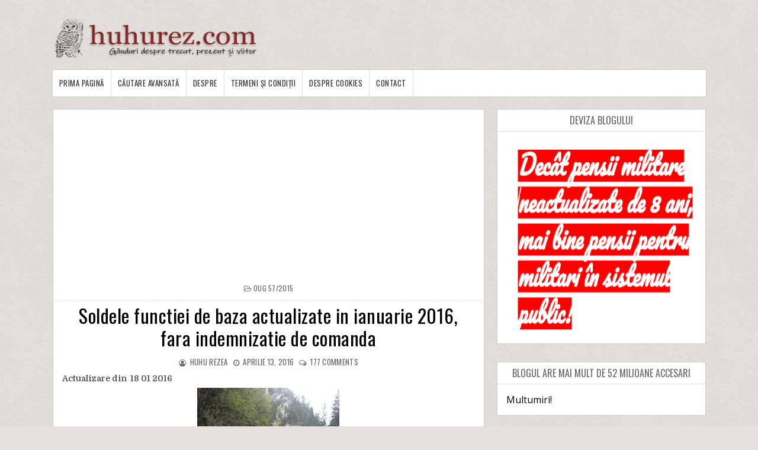

--- FILE ---
content_type: text/html; charset=UTF-8
request_url: https://www.huhurez.com/2016/01/soldele-functiei-de-baza-in-ianuarie.html?showComment=1453190011128
body_size: 99094
content:
<!DOCTYPE html>
<html class='v2' dir='ltr' xmlns='http://www.w3.org/1999/xhtml' xmlns:b='http://www.google.com/2005/gml/b' xmlns:data='http://www.google.com/2005/gml/data' xmlns:expr='http://www.google.com/2005/gml/expr'>
<head>
<link href='https://www.blogger.com/static/v1/widgets/335934321-css_bundle_v2.css' rel='stylesheet' type='text/css'/>
<meta content='width=device-width, initial-scale=1, maximum-scale=1' name='viewport'/>
<link href='https://fonts.googleapis.com/css?family=Roboto' rel='stylesheet'/>
<script src='https://ajax.googleapis.com/ajax/libs/jquery/1.11.0/jquery.min.js' type='text/javascript'></script>
<link href='https://maxcdn.bootstrapcdn.com/font-awesome/4.7.0/css/font-awesome.min.css' rel='stylesheet'/>
<link href='https://fonts.googleapis.com/css?family=Frank+Ruhl+Libre:400,700|Oswald:400,700' rel='stylesheet'/>
<link href='https://fonts.googleapis.com/css?family=Domine:400,700' rel='stylesheet'/>
<meta content='jvtyaL0I7HxqEUSI_2Lpu8cyMd8E2eLgE1-2TtaA2sc' name='google-site-verification'/>
<meta content='text/html; charset=UTF-8' http-equiv='Content-Type'/>
<meta content='blogger' name='generator'/>
<link href='https://www.huhurez.com/favicon.ico' rel='icon' type='image/x-icon'/>
<link href='https://www.huhurez.com/2016/01/soldele-functiei-de-baza-in-ianuarie.html' rel='canonical'/>
<link rel="alternate" type="application/atom+xml" title="huhurez.com - Atom" href="https://www.huhurez.com/feeds/posts/default" />
<link rel="alternate" type="application/rss+xml" title="huhurez.com - RSS" href="https://www.huhurez.com/feeds/posts/default?alt=rss" />
<link rel="service.post" type="application/atom+xml" title="huhurez.com - Atom" href="https://www.blogger.com/feeds/5214615981587619332/posts/default" />

<link rel="alternate" type="application/atom+xml" title="huhurez.com - Atom" href="https://www.huhurez.com/feeds/4174095863389073162/comments/default" />
<!--Can't find substitution for tag [blog.ieCssRetrofitLinks]-->
<link href='https://blogger.googleusercontent.com/img/b/R29vZ2xl/AVvXsEjrgSDApuoMyj1C57ucx_qxaPsGKFHKTrNuTCXB8RSalL9g3yREaUEU6bPcH9kzldSKxeMpnf1pDwam1Rh8XnkhsOnQcB0FVkftwQTcEhP4nFXbQcLhEPDewjOD5hYd6daqjV5T8zcuteh1/s320/20160502_120843.jpg' rel='image_src'/>
<meta content='https://www.huhurez.com/2016/01/soldele-functiei-de-baza-in-ianuarie.html' property='og:url'/>
<meta content='Soldele functiei de baza actualizate in ianuarie 2016, fara indemnizatie de comanda ' property='og:title'/>
<meta content='O alternativă informatională la comunicarea oficială sau oficioasă. Legislația pentru pensionari va predomina în tematica - Huhurez.com' property='og:description'/>
<meta content='https://blogger.googleusercontent.com/img/b/R29vZ2xl/AVvXsEjrgSDApuoMyj1C57ucx_qxaPsGKFHKTrNuTCXB8RSalL9g3yREaUEU6bPcH9kzldSKxeMpnf1pDwam1Rh8XnkhsOnQcB0FVkftwQTcEhP4nFXbQcLhEPDewjOD5hYd6daqjV5T8zcuteh1/w1200-h630-p-k-no-nu/20160502_120843.jpg' property='og:image'/>
<title>
Soldele functiei de baza actualizate in ianuarie 2016, fara indemnizatie de comanda  - huhurez.com
</title>
<!-- Description and Keywords (start) -->
<meta content='pensii, pensionari, varsta a treia, armata' name='keywords'/>
<!-- Description and Keywords (end) -->
<meta content='Soldele functiei de baza actualizate in ianuarie 2016, fara indemnizatie de comanda ' property='og:title'/>
<meta content='https://www.huhurez.com/2016/01/soldele-functiei-de-baza-in-ianuarie.html' property='og:url'/>
<meta content='article' property='og:type'/>
<meta content='https://blogger.googleusercontent.com/img/b/R29vZ2xl/AVvXsEjrgSDApuoMyj1C57ucx_qxaPsGKFHKTrNuTCXB8RSalL9g3yREaUEU6bPcH9kzldSKxeMpnf1pDwam1Rh8XnkhsOnQcB0FVkftwQTcEhP4nFXbQcLhEPDewjOD5hYd6daqjV5T8zcuteh1/s320/20160502_120843.jpg' property='og:image'/>
<meta content='huhurez.com' property='og:site_name'/>
<meta content='https://www.huhurez.com/' name='twitter:domain'/>
<meta content='Soldele functiei de baza actualizate in ianuarie 2016, fara indemnizatie de comanda ' name='twitter:title'/>
<meta content='summary_large_image' name='twitter:card'/>
<meta content='https://blogger.googleusercontent.com/img/b/R29vZ2xl/AVvXsEjrgSDApuoMyj1C57ucx_qxaPsGKFHKTrNuTCXB8RSalL9g3yREaUEU6bPcH9kzldSKxeMpnf1pDwam1Rh8XnkhsOnQcB0FVkftwQTcEhP4nFXbQcLhEPDewjOD5hYd6daqjV5T8zcuteh1/s320/20160502_120843.jpg' name='twitter:image'/>
<meta content='Soldele functiei de baza actualizate in ianuarie 2016, fara indemnizatie de comanda ' name='twitter:title'/>
<!-- Social Media meta tag need customer customization -->
<meta content='Facebook App ID here' property='fb:app_id'/>
<meta content='Facebook Admin ID here' property='fb:admins'/>
<meta content='@username' name='twitter:site'/>
<meta content='@username' name='twitter:creator'/>
<style id='page-skin-1' type='text/css'><!--
/*
-----------------------------------------------
Blogger Template Style
Name:        PureMag
Version:     Premium Version
Author:      Om Templates
Author Url:  https://www.omtemplates.com/
----------------------------------------------- */
/* ######## Reset Css ######################### */
.section {
margin:0;
}
.widget {
margin:0;
}
ul, li, ol, p {
padding:0;
margin:0;
}
.navbar, .Attribution, h2.date-header, h4.date-header, .feed-links {
height:0 !important;
opacity:0;
display:none;
visibility:hidden;
}
img {
max-width:100%;
vertical:align:middle;
}
a {
text-decoration: none;
color: #000;
}
/* ######## Body Css ######################### */
body {
background: #e4e0db;
font-family: 'Open Sans', sans-serif;
}
span.widget-item-control {
display: none;
}
#puremag-outter {
background-image: url(https://blogger.googleusercontent.com/img/b/R29vZ2xl/AVvXsEiRGXaibwpvclmaCDfQfO3sIqMATEcFDPV_Ui7cuMF7OjJYEYJDf5v1qEIuVzOUf5vfRiazW25cnB-p5P1eNjnIBTg7gfzhQ-fRfHsD8uRVXwu80GlUi2lUor1siFkgd1gbBSjRYL2cpAdU/s1600/background.png);
background-position: left top;
background-size: auto;
background-repeat: repeat;
background-attachment: fixed;
}
/* ######## Main-Header Css ######################### */
#main-header {
padding: 15px 0;
width: 1103px;
margin: 0 auto;
overflow: hidden;
box-sizing: border-box;
}
.left-header {
display: inline-block;
float: left;
padding: 15px 0px 0px 0px;
}
.left-header h1 {
font-size: 16px;
}
.Header .description {
margin-top: -5px;
font-weight: bold;
font-family: 'Frank Ruhl Libre',Arial,sans-serif;
color: #000000;
margin-left: 32px;
}
.right-header {
display: inline-block;
float: right;
}
#main-header h1 {
font-family: 'Frank Ruhl Libre', serif;
margin-bottom: 10px;
font-size: 28px;
font-weight: bold;
color: #8c2828;
}
.item #main-header a {
color: #8c2828;
}
/* ######## Menu Css ######################### */
#menu {
color: #FFF;
text-align: left;
margin: 0 auto;
width: 1103px;
height: 45px;
background: #ffffff;
border: 1px solid rgba(0,0,0,.2);
}
#menu ul,#menu li{margin:0 auto;padding:0 0;list-style:none}
#menu ul {
height: 45px;
display: inline-block;
}
#menu ul li > a {
border-right: 1px solid #dddddd;
}
#menu li{float:left;display:inline;position:relative;font:bold 0.9em Arial;}
#menu a {
letter-spacing: 0.5px;
font-weight: normal;
color: #333333;
text-transform: uppercase;
display: block;
text-align: left;
line-height: 45px;
padding: 0 11px;
text-decoration: none;
font-size: 13px;
font-family: 'Oswald', sans-serif;
}
#menu li a:hover{
background:#000000;
color: #fff;
-webkit-transition: all .1s ease-in-out;
-moz-transition: all .1s ease-in-out;
-ms-transition: all .1s ease-in-out;
-o-transition: all .1s ease-in-out;
transition: all .1s ease-in-out;
}
#menu input{display:none;margin:0 0;padding:0 0;width:80px;height:55px;opacity:0;cursor:pointer}
#menu label{font:bold 30px Arial;display:none;width:45px;height:55px;line-height:55px;text-align:center}
#menu label span{font-size:16px;position:absolute;left:35px}
#menu ul li ul{
height: auto;
background:#fff;
width: 180px;
left:0px;
position: absolute;
z-index: 99;
display:none;
}
#menu ul li ul li ul {
top:0px;
left:180px;
position: absolute;
z-index: 99;
visibility:hidden;
}
#menu ul.menus li{
display: block;
width: 100%;
font:normal 0.8em Arial;
text-transform: none;
text-shadow: none;
}
#menu ul.menus a{
color: #333333;
font-size: 13px;
font-family: 'Oswald', sans-serif;
line-height: 35px;
}
#menu ul > li:hover ul{
display:block;
}
#menu ul > li > ul > li:hover ul{
display:block;
visibility:visible;
}
#menu ul.menus a:hover{
background-color: #000000;
color: #fff;
-webkit-transition: all .1s ease-in-out;
-moz-transition: all .1s ease-in-out;
-ms-transition: all .1s ease-in-out;
-o-transition: all .1s ease-in-out;
transition: all .1s ease-in-out;
}
/* ######## Main-post Css ######################### */
#content-wrap {
width: 1103px;
margin: 20px auto;
box-sizing: border-box;
overflow: hidden;
}
.main-post {
width: 66%;
float:left;
background:#fff;
border: 1px solid rgba(0,0,0,.2);
}
.sidebar {
width: 32%;
float: right;
}
.post {
box-sizing: border-box;
padding: 15px 15px 8px;
background: #fff;
}
.block-image {
width: 47%;
margin-right: 3%;
float: left;
}
.thumb img {
width: 100%;
object-fit: cover;
height: 240px;
}
.thumb {
width:100%;
height:240px;
}
.post-footer {
display: none;
}
.read-text {
display: inline-block;
}
.index .post-labels a {
display: inline-block;
color: #ffffff !important;
background: #8c2828 !important;
padding: 3px 5px;
font: normal normal 12px Oswald;
line-height: 1;
margin: 0 5px 2px 0;
text-transform: uppercase;
letter-spacing: 0.5px;
}
h2.post-title.entry-title a {
color: #000000 !important;
line-height: 1.2;
font-family: 'Oswald', sans-serif;
text-transform: none;
font-weight: 300;
letter-spacing: 0.5px;
}
h2.post-title.entry-title {
margin: 7px 0 7px 0;
}
.comment-post {
display: inline-block;
}
.meta-post {
margin: 0 0 6px 0;
}
span.meta-date:before {
content: '\2022';
color: #666666
}
.comment-post:before {
content: '\2022';
color: #666666
}
.meta-post span,.meta-post a {
color: #666666 !important;
font: normal normal 13px Oswald;
text-transform: uppercase;
display: inline-block;
letter-spacing: 0.3px;
}
span.meta-date {
margin: 0 5px;
}
abbr.published {
text-decoration: none;
}
a.read-more {
display: inline-block;
background: #ffffff !important;
color: #000000 !important;
padding: 5px 10px;
font: normal normal 13px Oswald,Arial,Helvetica,sans-serif;
}
.read-text {
display: inline-block;
margin: 5px 0 0 0;
border-color: #000000 !important;
border-width: 1px !important;
border-radius: 2px;
border-style: solid;
}
.post-summary p {
color: #555555;
font: normal normal 14px Domine,Arial,Helvetica,sans-serif;
line-height: 1.6;
text-align: justify;
margin-bottom: 10px;
}
.post-summary {
display:block;
padding-top: 0px;
margin-bottom:10px;
}
#blog-pager-newer-link:before {
content: "\f177";
font-size: 13px;
margin-right: 5px;
color: #C90000;
font-family: fontawesome;
}
#blog-pager-newer-link {
font-family: Domine,Arial,sans-serif;
font-size: 14px;
line-height: 1.6;
}
#blog-pager-newer-link a {
color: #8c2828;
}
/* ######## Social Sharing Widget  ######################### */
.share-box {
position: relative;
padding: 10px;
}
.share-title {
border-bottom: 2px solid #777;
color: #010101;
display: inline-block;
padding-bottom: 7px;
font-size: 15px;
font-weight: 500;
position: relative;
top: 2px;
}
.share-art {
float: right;
padding: 0;
padding-top: 0;
font-size: 13px;
font-weight: 400;
text-transform: capitalize;
}
.share-art a {
color: #fff;
padding: 3px 8px;
margin-left: 4px;
border-radius: 2px;
display: inline-block;
margin-right: 0;
background: #010101;
}
.share-art a span {
display: none;
}
.share-art a:hover{color:#fff}
.share-art .fac-art{background:#3b5998}
.share-art .fac-art:hover{background:rgba(49,77,145,0.7)}
.share-art .twi-art{background:#00acee}
.share-art .twi-art:hover{background:rgba(7,190,237,0.7)}
.share-art .goo-art{background:#db4a39}
.share-art .goo-art:hover{background:rgba(221,75,56,0.7)}
.share-art .pin-art{background:#CA2127}
.share-art .pin-art:hover{background:rgba(202,33,39,0.7)}
.share-art .lin-art{background:#0077B5}
.share-art .lin-art:hover{background:rgba(0,119,181,0.7)}
.share-art .wat-art{background:#25d266;display:none;}
.share-art .wat-art:hover{background:rgba(37, 210, 102, 0.73)}
@media only screen and (max-width: 768px) {
.share-art .wat-art{display:inline-block;}
}
/* ######## Side-bar Css ######################### */
.sidebar .widget {
background: #ffffff;
position: relative;
padding: 15px;
margin-bottom: 30px;
word-break: normal;
word-wrap: break-word;
overflow: hidden;
border: 1px solid rgba(0,0,0,.2);
}
.sidebar h2 {
font: normal normal 16px Oswald,Arial,Helvetica,sans-serif;
line-height: 1;
color: #686868;
margin: -15px -15px 15px -15px;
padding: 10px 0;
text-transform: uppercase;
text-align: center;
border-bottom: 1px solid #dfdfdf;
}
.sidebar .popular-posts ul li {
line-height:1.4;
margin: 0;
padding: 8px 0px 8px 0px;
border-bottom: 1px solid #eeeeee;
list-style-type:none;
}
.sidebar .popular-posts ul {
margin:0px;
padding:0px;
}
.sidebar .popular-posts ul li a {
text-transform: capitalize;
letter-spacing: 0.5px;
color: #313131;
line-height: 1.6;
font-size: 14px;
font-family: Domine,Arial,sans-serif;
}
.label-size a {
letter-spacing:0.5;
font-size: 14px;
font-family: Domine,Arial,sans-serif;
float:left;
display: inline-block;
color: #ffffff !important;
background: #888888 !important;
border: 0px solid #cccccc;
padding: 3px 5px;
margin: 0 10px 8px 0;
text-decoration: none;
line-height: 1;
-webkit-transition: .2s ease-in;
-moz-transition: .2s ease-in;
-o-transition: .2s ease-in;
transition: .2s ease-in;
text-shadow: none !important;
}
/* ######## Footer Css ######################### */
#multifooter-wrap {
box-shadow: 0 0 2px #000000;
position: relative;
margin: 0 auto;
padding: 10px 0;
background: #252525;
color: #cecece;
word-wrap: break-word;
}
#multi-footer {
overflow:hidden;
width: 1103px;
margin: 0 auto;
}
.footer {
float: left;
width: 256px;
padding: 20px 19px 0 0;
margin: 0;
}
.footer:last-child {
padding-left:0px;
margin:0px;
}
.footer h2 {
letter-spacing:0.3px;
font: normal normal 16px Oswald,Arial,Helvetica,sans-serif;
line-height: 1;
margin: 0 0 15px;
padding: 0 0 15px;
color: #ffffff;
text-transform: uppercase;
border-bottom: 1px dotted #5A5656;
}
.footer .recent-post-title a {
color: #dbdbdb;
}
.footer .popular-posts ul li a {
text-transform: capitalize;
letter-spacing: 0.5px;
color: #dbdbdb;
line-height: 1.6;
font-size: 14px;
font-family: Domine,Arial,sans-serif;
}
.footer .recent-post-title li {
line-height: 25px;
}
.footer ul.recent-posts-container li {
border-bottom: 1px solid #353232;
line-height: 11.2px;
}
.footer .popular-posts ul li {
list-style-type:none;
border-bottom: 1px solid #353232;
line-height: 25px;
}
.footer .popular-posts ul {
margin:0px;
padding:0px;
}
.footer .widget p {
font-size: 14px;
font-family: Domine,Arial,sans-serif;
line-height: 1.6;
text-align: justify;
}
#BlogArchive1_ArchiveMenu {
width: 100%;
color: #555555;
border: 1px solid rgba(0,0,0,.2);
padding: 5px 0px;
font-family: Domine,Arial,sans-serif;
}
#credit-footer {
width: 100%;
box-shadow: 0 0 2px #000000;
background: #303436;
margin: 0 auto;
border-top: 1px solid #3D3D3D;
text-align: center;
}
.copyright {
padding: 25px 0;
}
.copyright p,.copyright a {
color: #ECFFF1;
font: normal normal 13px Domine,Arial,Helvetica,sans-serif;
}
a.home-link {
display: none;
}
#blog-pager-older-link {
float: none;
font-family: Domine,Arial,sans-serif;
font-size: 14px;
line-height: 1.6;
}
#blog-pager-older-link a:after {
content: "\f178";
font-size: 13px;
margin-left: 5px;
color: #C90000;
font-family: fontawesome;
}
#blog-pager-older-link a {
color:#8c2828;
}
#blog-pager {
margin: 1em 0;
text-align: right;
overflow: hidden;
padding: 0 12px;
}
/* ######## Post Css ######################### */
.item .post-labels {
margin: -15px -15px 6px -15px !important;
padding: 10px 15px !important;
border-bottom: 1px dotted #ddd;
display: block;
text-align: center;
}
.item .post-labels a {
letter-spacing: 0.3px;
color: #666666;
font: normal normal 12px Oswald,Arial,Helvetica,sans-serif;
text-transform: uppercase;
}
.item .post-labels a:before {
content: "\f115";
font-family:fontawesome;
margin-right:3px;
}
.item h1.post-title.entry-title {
text-align: center;
}
.item h1.post-title.entry-title {
margin-bottom: 10px;
color: #000000 !important;
line-height: 1.2;
font-family: 'Oswald', sans-serif;
text-transform: none;
font-weight: 300;
letter-spacing: 0.5px;
}
.item .meta-post {
text-align: center;
}
.item span.meta-author:before {
content: "\f2be";
font-size: 12px;
font-family:fontawesome;
margin-right:3px;
}
.item span.meta-date:before {
content: "\f017";
font-size: 12px;
font-family:fontawesome;
margin-right:3px;
}
.item .comment-post:before {
content: "\f0e6";
font-size: 12px;
font-family:fontawesome;
margin-right:3px;
}
.item .post-body {
color: #555555;
line-height: 1.7;
font-family: Domine,Arial,sans-serif;
font-size: 14px;
}
.item a.home-link {
font-family: Domine,Arial,sans-serif;
font-size: 14px;
line-height: 1.6;
color: #8c2828;
display: -webkit-inline-box;
float: left;
}
.item a.home-link:before {
content: "\f177";
font-size: 13px;
margin-right: 5px;
color: #C90000;
font-family: fontawesome;
}
/* ######## Comment Css ######################### */
.comments .comments-content .comment:first-child {
overflow: hidden;
border: 1px solid #eaeaea;
margin: 12px 12px 20px 12px;
padding: 15px;
background: #f5f5f5;
}
.comments .comments-content .user {
font-style: normal;
display: -webkit-box;
font-weight: bold;
}
.comments .comments-content .user a {
font: normal normal 13px Domine, Arial, Helvetica, Sans-serif;
line-height: 1.6;
color: #555555;
font-weight: 700;
}
.comments .comments-content .comment:last-child {
border: 1px solid #eaeaea;
margin: 12px 12px 20px 12px;
padding: 15px;
background: #f5f5f5;
}
.comments .comments-content .comment:first-child {
border: 1px solid #eaeaea;
margin: 12px 12px 20px 12px;
padding: 15px;
background: #f5f5f5;
}
.comments .comments-content .icon.blog-author {
display: none;
margin: 0px;
}
.comments .comments-content .comment-content {
color: #161514;
font-family: Domine,Arial,sans-serif;
font-size: 14px;
line-height: 1.6;
text-align: justify;
}
.comments .comments-content .datetime a {
color: #C90000;
margin-left: 0;
font: normal normal 13px Domine, Arial, Helvetica, Sans-serif;
line-height: 1.6;
text-decoration: none;
outline: none;
}
.comments .comments-content .datetime {
margin:0px;
}
.comments .comment-block {
margin-left: 0px;
position: relative;
}
.comments .avatar-image-container {
float: left;
max-height: 36px;
margin-right: 10px;
overflow: hidden;
width: 36px;
}
span.blog-admin, span.pid-353262945 {
display: inline;
float: right;
}
.comments .comment .comment-actions a {
padding-right: 5px;
font: normal normal 14px Domine, Arial, Helvetica, Sans-serif;
line-height: 1.6;
font-style: italic;
color: #C90000;
text-decoration: none;
outline: none;
padding-top: 5px;
}
.comments .comment .comment-actions a:hover {
color:#000000;
text-decoration:none;
}
#comments h4 {
color: #444;
font: normal normal 13px Domine, Arial, Helvetica, Sans-serif;
line-height: 1.6;
padding: 0em 1em;
text-transform:uppercase;
text-decoration: none;
outline: none;
}
color: #444;
font: normal normal 13px Domine, Arial, Helvetica, Sans-serif;
line-height: 1.6;
text-decoration: none;
outline: none;
}
.comments .comments-content .comment-replies {
margin-left: 0px;
margin-top: 0em;
}
.comments .continue a {
bottom: 590px;
padding-left: 28px;
position: absolute;
font: normal normal 14px Domine, Arial, Helvetica, Sans-serif;
line-height: 1.6;
font-style: italic;
/* color: #444; */
color: #C90000;
display: inline-block;
font-size: 14px;
}
.comments .comments-content .comment {
border: 1px solid #eaeaea;
margin: 12px 12px 20px 12px;
padding: 15px;
background: #f5f5f5;
margin-bottom: 16px;
padding-bottom: 8px;
}
/* ######## Contact Form Widget By Sorabloggingtips.com ######################### */
.contact-form-name, .contact-form-email, .contact-form-email-message, .contact-form-widget {
max-width: none;
}
.contact-form-name, .contact-form-email, .contact-form-email-message {
background-color: #EBEBEB;
border: 1px solid #ccc;
}
.contact-form-widget .form {
}
.contact-form-button-submit {
max-width: none;
width: 100%;
height: 35px;
border:0;
background-image: none;
background-color: #8c2828 !important;
cursor: pointer;
font-style: normal;
font-weight: 400;
}
.contact-form-name:focus, .contact-form-email:focus, .contact-form-email-message:focus {
border: 0;
box-shadow: none;
}
.contact-form-name:hover, .contact-form-email:hover, .contact-form-email-message:hover {
border: 0;
}
.contact-form-button-submit:hover {
background-color: #303030;
background-image: none;
border: 0;
}
/* ######## 404-page Css ######################### */
body.error_page .feat-slider-wrap {
display:none;
}
body.error_page .sidebar {
display:none;
}
body.error_page .main-post {
width: 100%;
float: left;
}
.status-msg-wrap {
font-size: 100%;
margin: none;
position: static;
width: 100%;
}
.status-msg-border {
display:none
}
.status-msg-body {
padding: none;
position: static;
text-align: inherit;
width: 100%;
z-index: auto;
}
.status-msg-wrap a {
padding: none;
text-decoration: inherit;
}
.BB-404-box {
background:#FFFFFF;
width:98%;
margin:10px 0px;
padding:20px 10px;
border:1px solid #ddd;
-moz-border-radius:6px;
-webkit-border-radius:6px;
border-radius:6px;
box-shadow: 5px 5px 5px #CCCCCC;
}
/* ######## Static-page Css ######################### */
.static_page .meta-post {
display: none;
}
.static_page h1.post-title.entry-title {
margin-bottom: 10px;
text-transform: uppercase;
font: normal normal 28px 'Playfair Display',Arial,Helvetica,sans-serif;
color: #000000 !important;
line-height: 1.2;
letter-spacing: 0.5px;
}
.static_page .post-body {
color: #555555;
line-height: 1.7;
font-family: Domine,Arial,sans-serif;
font-size: 15px;
}
/* ######## Author Widget By Sorabloggingtips.com ######################### */
.sora-author-box {
border: 1px solid #f2f2f2;
background: #f8f8f8;
overflow: hidden;
padding: 10px;
margin: 10px 0;
}
.sora-author-box img {
float: left;
margin-right: 10px;
border-radius: 50%;
}
.sora-author-box p {
padding: 10px;
}
.sora-author-box b {
font-size: 20px;
}
#HTML3 > h2 {padding-left: 10px; padding-top: 10px}
.label-in_stock {
background-color: #090;
text-transform: lowercase;
}
.label {
display: inline;
padding: .3em .6em .3em;
font-size: 75%;
font-weight: 700;
line-height: 1;
color: #fff;
text-align: center;
white-space: nowrap;
vertical-align: baseline;
border-radius: .25em;
}
#Image1 > div.widget-content {
text-align: center;
}
#Image1 > h2 {
overflow-wrap: break-word;
word-break: break-word;
text-decoration: none;
display: inline-block;
color: #ffffff !important;
background: #8c2828 !important;
padding: 15px 10px;
font: normal normal 12px Oswald;
line-height: 1;
margin: 0 5px 2px 0;
text-transform: uppercase;
letter-spacing: 0.5px;
}
#Image1 > div.widget-content > span {
font: normal normal 12px Oswald;
letter-spacing: 0.5px;
}
#Image1_img {
padding-top: 5px;
max-width: 100%;
border: none;
position: relative;
width: 100%;
object-fit: cover;
height: 250px;
}
#HTML2 > div.widget-content > ul > iframe {
border: none !important;
margin-left:-24px;
width: 109%;
}
--></style>
<style id='template-skin-1' type='text/css'><!--
body#layout {
width:900px;
}
body#layout #main-header {
width:900px;
}
body#layout .right-header {
width: 450px;
margin:0px;
padding:0px;
}
body#layout .left-header {
width: 450px;
margin:0px;
padding:0px;
}
body#layout .wrapper {
width: 900px;
margin:0px;
padding:0px;
}
body#layout #header-wrap {
width: 900px;
padding: 0px;
margin: 0;
}
body#layout .header-logo {
width: 450px;
display: inline-block;
float: left;
}
body#layout .header-ads {
width: 450px;
display: inline-block;
float: left;
}
body#layout #content-wrap {
width: 900px;
margin: 0;
padding: 0px;
overflow: hidden;
}
body#layout .main-post {
width:450px;
margin:0px;
float:left;
}
body#layout .sidebar {
width: 450px;
float: right;
margin:0px;
padding:0px;
}
body#layout .navbar {
display:block;
}
body#layout #lower-footer {
width:900px;
overflow:hidden;
padding:0px;
margin:0px;
}
body#layout div.section {
background-color: #f8f8f8;
border: 1px solid #ccc;
font-family: Roboto, sans-serif;
margin: 0 4px 8px 4px;
overflow: visible;
padding: 15px;
position: relative;
}
body#layout div.layout-title {
font-size: 16px;
color: black;
font-family: monospace;
}
body#layout .add_widget {
border: 4px double black;
padding: 16px;
position: relative;
text-align: left;
background:pink;
}
body#layout .section h4 {
font-size: 19px;
line-height: 24px;
margin: 2px 24px 8px 24px;
text-align: center;
font-family: monospace;
color:red;
}
body#layout div.layout-widget-description {
color: rgba(0,0,0,0.52);
font-size: 14px;
display: none;
visibility: hidden;
}
body#layout .draggable-widget .widget-wrap2 {
background: #9E9E9E url(/img/widgets/draggable.png) no-repeat 4px 50%;
cursor: move;
}
body#layout #footer-wrap {
width:800px;
overflow:hidden;
}
body#layout .footer {
width:225px;
margin:0px;
padding:0px;
float:left;
}
body#layout #menu {
display: none;
}
body#layout .social {
display: none;
}
body#layout #combo-post .ext-post:last-child {
margin-right:0px;
}
@media screen and (max-width: 800px){
p.description {
font-size: 15px;
}
.Header h1 {
font-size:30px;
}
#body-wrapper {
box-sizing: border-box;
width: 90%;
margin: 0 auto;
}
.wrapper {
width: 100%;
}
.header-logo {
float:none;
display: block;
text-align: center;
}
.search-bar {
display:none;
}
#content-wrap {
width:100%;
}
.post {
width: 100%;
margin-right: 12px;
}
.post-summary p {
font-size: 13px;
}
h2.post-title.entry-title a, h1.post-title.entry-title {
font-size: 22px;
}
.meta-post a, .meta-post p {
font-size:13px;
}
.label p, .label a {
font-size:13px;
}
.comment-post a {
font-size:13px;
}
#blog-pager-older-link a {
font-size: 13px;
color: #C90000;
}
.sidebar .tt a {
font-size:13px;
}
.footer .tt a {
font-size:13px;
}
.sample-text p {
font-size:13px;
}
.label-size a {
font-size:13px;
}
.text-widget p {
font-size:13px;
}
#copyright a {
font-size:13px;
}
#copyright p {
font-size:13px;
}
.popular-posts ul li a {
font-size:13px;
}
a.read-more {
font-size:13px;
}
.post-body {
font-size: 13px;
text-align: justify;
}
.main-post {
width:100%;
}
.sidebar {
padding: 0px;
width: 100%;
}
#lower-footer {
width: 100%;
}
.footer {
width: 100%;
}
#menu ul.menus a {
color: #161514;
line-height: 35px;
}
#menu ul.menus li {
text-align:left;
display: block;
width: 100%;
font: normal 0.8em Arial;
text-transform: none;
text-shadow: none;
}
#menu{position:relative}
#menu ul{background:#fff;position:absolute;top:100%;right:0;left:0;z-index:3;height:auto;display:none}
#menu ul li ul, #menu ul li ul li ul{width:100%;position:static;padding-left:20px}
#menu li{text-align:left;display:block;float:none;width:auto; font:normal 0.8em Arial;}
#menu input, #menu label {
width: 100%;
position: absolute;
top: 0;
color: #111;
background: #f5f5f5;
left: 0px;
display: block;
}
#menu ul li:hover li ul {
display:none;
}
#menu input{z-index:4}
#menu input:checked + label{color:black;}
#menu input:checked ~ ul{display:block}
#menu {
color: #FFF;
text-align: center;
margin: 0 auto;
width: 100%;
height: 55px;
border-top: 1px solid #eaeaea;
border-bottom: 1px solid #eaeaea;
}
#menu a {
letter-spacing: 0.2px;
color: #161514;
}
#menu ul li ul {
background:#fff;
}
}
@media screen and (max-width: 500px){
.recent-post-title a,.popular-posts ul li a {
font-size:12px;
}
.footer h2 {
font-size:14px;
padding-left: 12px;
letter-spacing: 0.2px;
}
.footer .widget p {
font-size:14px;
}
.footer .popular-posts ul li,.footer ul.recent-posts-container li {
padding-left: 12px;
}
.left-header {
display: block;
float: none;
text-align: center;
}
.right-header {
display: block;
float: none;
text-align: center;
}
#multi-footer {
width:100%;
}
.block-image {
width:100%;
max-width: none;
float:none;
}
span.post-labels {
display: block;
text-align: center;
margin: 5px 0;
}
.meta-post a, .meta-post p {
font-size: 12px;
}
h2.post-title.entry-title a, h1.post-title.entry-title {
font-size: 20px;
line-height: 24px;
}
.post-summary p {
text-align: justify;
font-size: 12px;
line-height: 1.5;
}
.label p, .comment-post span  {
font-size: 12px;
}
.label a, .comment-post a {
font-size:12px;
}
.mix {
display:block;
padding: 0px 10px;
}
h2.post-title.entry-title {
text-align:center;
margin-bottom: 10px;
line-height: 22px;
}
#blog-pager-older-link a {
font-size: 12px;
}
.post-body {
font-size: 12px;
}
.sidebar .tt a {
font-size:12px;
}
.footer .tt a {
font-size:12px;
}
.sample-text p {
font-size:12px;
}
.label-size a {
font-size:12px;
}
.text-widget p {
font-size:12px;
}
#copyright a {
font-size:12px;
}
#copyright p {
font-size:12px;
}
.popular-posts ul li a {
font-size:12px;
}
.mixx {
text-align: center;
}
.read-text {
text-align: center;
display: block;
}
.meta-post {
display:none;
padding: 3px 0px;
}
p.description {
font-size: 13px;
}
.Header h1 {
font-size:25px;
}
}
@media screen and (max-width: 1024px){
#puremag-outter {
width:90%;
margin: 0 auto;
box-sizing: border-box;
}
#main-header {
width:100%;
}
#menu {
width:100%;
}
.main-post,.sidebar {
width: 100%;
}
.sidebar h2 {
text-align: left;
padding: 10px 15px;
}
.footer .widget p {
padding: 0 15px;
}
.left-header {
display: block;
float: none;
text-align: center;
}
.right-header {
display: block;
float: none;
text-align: center;
}
#content-wrap {
width:100%;
}
#multifooter-wrap {
width: 100%;
}
#multi-footer {
width:100%;
}
.footer {
width: 100%;
}
.footer ul.recent-posts-container li,.footer .popular-posts ul li  {
padding-left: 15px;
}
.footer h2 {
padding-left: 15px;
}
.cloud-label-widget-content {
padding-left: 15px;
}
}
--></style>
<style>
/*-------Typography and ShortCodes-------*/
.firstcharacter{float:left;color:#27ae60;font-size:75px;line-height:60px;padding-top:4px;padding-right:8px;padding-left:3px}.post-body h1,.post-body h2,.post-body h3,.post-body h4,.post-body h5,.post-body h6{margin-bottom:15px;color:#2c3e50}blockquote{font-style:italic;color:#888;border-left:5px solid #27ae60;margin-left:0;padding:10px 15px}blockquote:before{content:'\f10d';display:inline-block;font-family:FontAwesome;font-style:normal;font-weight:400;line-height:1;-webkit-font-smoothing:antialiased;-moz-osx-font-smoothing:grayscale;margin-right:10px;color:#888}blockquote:after{content:'\f10e';display:inline-block;font-family:FontAwesome;font-style:normal;font-weight:400;line-height:1;-webkit-font-smoothing:antialiased;-moz-osx-font-smoothing:grayscale;margin-left:10px;color:#888}.button{background-color:#2c3e50;float:left;padding:5px 12px;margin:5px;color:#fff;text-align:center;border:0;cursor:pointer;border-radius:3px;display:block;text-decoration:none;font-weight:400;transition:all .3s ease-out !important;-webkit-transition:all .3s ease-out !important}a.button{color:#fff}.button:hover{background-color:#27ae60;color:#fff}.button.small{font-size:12px;padding:5px 12px}.button.medium{font-size:16px;padding:6px 15px}.button.large{font-size:18px;padding:8px 18px}.small-button{width:100%;overflow:hidden;clear:both}.medium-button{width:100%;overflow:hidden;clear:both}.large-button{width:100%;overflow:hidden;clear:both}.demo:before{content:"\f06e";margin-right:5px;display:inline-block;font-family:FontAwesome;font-style:normal;font-weight:400;line-height:normal;-webkit-font-smoothing:antialiased;-moz-osx-font-smoothing:grayscale}.download:before{content:"\f019";margin-right:5px;display:inline-block;font-family:FontAwesome;font-style:normal;font-weight:400;line-height:normal;-webkit-font-smoothing:antialiased;-moz-osx-font-smoothing:grayscale}.buy:before{content:"\f09d";margin-right:5px;display:inline-block;font-family:FontAwesome;font-style:normal;font-weight:400;line-height:normal;-webkit-font-smoothing:antialiased;-moz-osx-font-smoothing:grayscale}.visit:before{content:"\f14c";margin-right:5px;display:inline-block;font-family:FontAwesome;font-style:normal;font-weight:400;line-height:normal;-webkit-font-smoothing:antialiased;-moz-osx-font-smoothing:grayscale}.widget .post-body ul,.widget .post-body ol{line-height:1.5;font-weight:400}.widget .post-body li{margin:5px 0;padding:0;line-height:1.5}.post-body ul li:before{content:"\f105";margin-right:5px;font-family:fontawesome}pre{font-family:Monaco, "Andale Mono", "Courier New", Courier, monospace;background-color:#2c3e50;background-image:-webkit-linear-gradient(rgba(0, 0, 0, 0.05) 50%, transparent 50%, transparent);background-image:-moz-linear-gradient(rgba(0, 0, 0, 0.05) 50%, transparent 50%, transparent);background-image:-ms-linear-gradient(rgba(0, 0, 0, 0.05) 50%, transparent 50%, transparent);background-image:-o-linear-gradient(rgba(0, 0, 0, 0.05) 50%, transparent 50%, transparent);background-image:linear-gradient(rgba(0, 0, 0, 0.05) 50%, transparent 50%, transparent);-webkit-background-size:100% 50px;-moz-background-size:100% 50px;background-size:100% 50px;line-height:25px;color:#f1f1f1;position:relative;padding:0 7px;margin:15px 0 10px;overflow:hidden;word-wrap:normal;white-space:pre;position:relative}pre:before{content:'Code';display:block;background:#F7F7F7;margin-left:-7px;margin-right:-7px;color:#2c3e50;padding-left:7px;font-weight:400;font-size:14px}pre code,pre .line-number{display:block}pre .line-number a{color:#27ae60;opacity:0.6}pre .line-number span{display:block;float:left;clear:both;width:20px;text-align:center;margin-left:-7px;margin-right:7px}pre .line-number span:nth-child(odd){background-color:rgba(0, 0, 0, 0.11)}pre .line-number span:nth-child(even){background-color:rgba(255, 255, 255, 0.05)}pre .cl{display:block;clear:both}#contact{background-color:#fff;margin:30px 0 !important}#contact .contact-form-widget{max-width:100% !important}#contact .contact-form-name,#contact .contact-form-email,#contact .contact-form-email-message{background-color:#FFF;border:1px solid #eee;border-radius:3px;padding:10px;margin-bottom:10px !important;max-width:100% !important}#contact .contact-form-name{width:47.7%;height:50px}#contact .contact-form-email{width:49.7%;height:50px}#contact .contact-form-email-message{height:150px}#contact .contact-form-button-submit{max-width:100%;width:100%;z-index:0;margin:4px 0 0;padding:10px !important;text-align:center;cursor:pointer;background:#27ae60;border:0;height:auto;-webkit-border-radius:2px;-moz-border-radius:2px;-ms-border-radius:2px;-o-border-radius:2px;border-radius:2px;text-transform:uppercase;-webkit-transition:all .2s ease-out;-moz-transition:all .2s ease-out;-o-transition:all .2s ease-out;-ms-transition:all .2s ease-out;transition:all .2s ease-out;color:#FFF}#contact .contact-form-button-submit:hover{background:#2c3e50}#contact .contact-form-email:focus,#contact .contact-form-name:focus,#contact .contact-form-email-message:focus{box-shadow:none !important}.alert-message{position:relative;display:block;background-color:#FAFAFA;padding:20px;margin:20px 0;-webkit-border-radius:2px;-moz-border-radius:2px;border-radius:2px;color:#2f3239;border:1px solid}.alert-message p{margin:0 !important;padding:0;line-height:22px;font-size:13px;color:#2f3239}.alert-message span{font-size:14px !important}.alert-message i{font-size:16px;line-height:20px}.alert-message.success{background-color:#f1f9f7;border-color:#e0f1e9;color:#1d9d74}.alert-message.success a,.alert-message.success span{color:#1d9d74}.alert-message.alert{background-color:#DAEFFF;border-color:#8ED2FF;color:#378FFF}.alert-message.alert a,.alert-message.alert span{color:#378FFF}.alert-message.warning{background-color:#fcf8e3;border-color:#faebcc;color:#8a6d3b}.alert-message.warning a,.alert-message.warning span{color:#8a6d3b}.alert-message.error{background-color:#FFD7D2;border-color:#FF9494;color:#F55D5D}.alert-message.error a,.alert-message.error span{color:#F55D5D}.fa-check-circle:before{content:"\f058"}.fa-info-circle:before{content:"\f05a"}.fa-exclamation-triangle:before{content:"\f071"}.fa-exclamation-circle:before{content:"\f06a"}.post-table table{border-collapse:collapse;width:100%}.post-table th{background-color:#eee;font-weight:bold}.post-table th,.post-table td{border:0.125em solid #333;line-height:1.5;padding:0.75em;text-align:left}@media (max-width: 30em){.post-table thead tr{position:absolute;top:-9999em;left:-9999em}.post-table tr{border:0.125em solid #333;border-bottom:0}.post-table tr + tr{margin-top:1.5em}.post-table tr,.post-table td{display:block}.post-table td{border:none;border-bottom:0.125em solid #333;padding-left:50%}.post-table td:before{content:attr(data-label);display:inline-block;font-weight:bold;line-height:1.5;margin-left:-100%;width:100%}}@media (max-width: 20em){.post-table td{padding-left:0.75em}.post-table td:before{display:block;margin-bottom:0.75em;margin-left:0}}
.FollowByEmail {
    clear: both;
}
.widget .post-body ol {
    padding: 0 0 0 15px;
}
.post-body ul li {
    list-style: none;
}
</style>
<style type='text/css'>
#gd_comments li .recencmbody{color:#222;padding:0;margin:0 5px 0 0;line-height:normal}
#gd_comments li a.recencmtitle{color:#222;display:block;margin:0 auto 10px auto;font-weight:bold;text-decoration: underline}
#gd_comments li{font-size:14px;list-style:none;padding:0 0 15px 15px;position:relative;border-left:1px solid rgba(0,0,0,0.1);margin:0;margin-left:6px}
#gd_comments li:before{content:"";background:#f39c12;height:12px;width:12px;display:block;border:2px solid #fff;border-radius:100%;float:left;position:absolute;top:6px;left:-6px}
</style>
<script type='text/javascript'>
//Recent Comments Settings
var numComments  = 7;
var characters  = 180;
</script>
<script type='text/javascript'>
//<![CDATA[
//Recent Comments
var numComments=numComments||15,characters=characters||80;function gd_comments(tb){var commentsHtml;commentsHtml='<ul id="gd_comments">';for(var i=0;i<numComments;i++){var commentlink,authorName;if(i==tb.feed.entry.length)break;commentsHtml+="<li>";var entry=tb.feed.entry[i];for(var l=0;l<entry.link.length;l++){if(entry.link[l].rel=='alternate'){commentlink=entry.link[l].href}}for(var a=0;a<entry.author.length;a++){authorName=entry.author[a].name.$t}commentsHtml+="<a class='recencmtitle' href=\""+commentlink+"\" title=\""+authorName+"\">"+authorName+"</a>";var commHTML=entry.content.$t;var commBody=commHTML.replace(/(<([^>]+)>)/ig,"");if(commBody!=""&&commBody.length>characters){commBody=commBody.substring(0,characters);commBody+=" &hellip;"}else{commBody=commBody}commentsHtml+=" ";commentsHtml+="<span class='recencmbody'>"+commBody+"</span>";commentsHtml+="</li>"}commentsHtml+='</ul>';document.write(commentsHtml)}
//]]>
</script>
<script async='async' data-ad-client='ca-pub-4222764784003076' src='https://pagead2.googlesyndication.com/pagead/js/adsbygoogle.js'></script>
<!-- Global site tag (gtag.js) - Google Analytics -->
<script async='async' src='https://www.googletagmanager.com/gtag/js?id=UA-43855908-1'></script>
<script>
  window.dataLayer = window.dataLayer || [];
  function gtag(){dataLayer.push(arguments);}
  gtag('js', new Date());

  gtag('config', 'UA-43855908-1');
</script>
<script type='text/javascript'>
//<![CDATA[

function showrecentcomments(json){for(var i=0;i<a_rc;i++){var b_rc=json.feed.entry[i];var c_rc;if(i==json.feed.entry.length)break;for(var k=0;k<b_rc.link.length;k++){if(b_rc.link[k].rel=='alternate'){c_rc=b_rc.link[k].href;break;}}c_rc=c_rc.replace("#","#comment-");var d_rc=c_rc.split("#");d_rc=d_rc[0];var e_rc=d_rc.split("/");e_rc=e_rc[5];e_rc=e_rc.split(".html");e_rc=e_rc[0];var f_rc=e_rc.replace(/-/g," ");f_rc=f_rc.link(d_rc);var g_rc=b_rc.published.$t;var h_rc=g_rc.substring(0,4);var i_rc=g_rc.substring(5,7);var j_rc=g_rc.substring(8,10);var k_rc=new Array();k_rc[1]="Jan";k_rc[2]="Feb";k_rc[3]="Mar";k_rc[4]="Apr";k_rc[5]="May";k_rc[6]="Jun";k_rc[7]="Jul";k_rc[8]="Aug";k_rc[9]="Sep";k_rc[10]="Oct";k_rc[11]="Nov";k_rc[12]="Dec";if("content" in b_rc){var l_rc=b_rc.content.$t;}else if("summary" in b_rc){var l_rc=b_rc.summary.$t;}else var l_rc="";var re=/<\S[^>]*>/g;l_rc=l_rc.replace(re,"");if(m_rc==true)document.write('On '+k_rc[parseInt(i_rc,10)]+' '+j_rc+' ');document.write('<a href="'+c_rc+'">'+b_rc.author[0].name.$t+'</a> commented');if(n_rc==true)document.write(' on '+f_rc);document.write(': ');if(l_rc.length<o_rc){document.write('<i>&#8220;');document.write(l_rc);document.write('&#8221;</i><br/><br/>');}else{document.write('<i>&#8220;');l_rc=l_rc.substring(0,o_rc);var p_rc=l_rc.lastIndexOf(" ");l_rc=l_rc.substring(0,p_rc);document.write(l_rc+'&hellip;&#8221;</i>');document.write('<br/><br/>');}}}

//]]>
</script>
<script async='async' data-ad-client='ca-pub-4222764784003076' src='https://pagead2.googlesyndication.com/pagead/js/adsbygoogle.js'></script>
<link href='https://www.blogger.com/dyn-css/authorization.css?targetBlogID=5214615981587619332&amp;zx=ea004470-1c6c-4052-aba4-cc758f80674f' media='none' onload='if(media!=&#39;all&#39;)media=&#39;all&#39;' rel='stylesheet'/><noscript><link href='https://www.blogger.com/dyn-css/authorization.css?targetBlogID=5214615981587619332&amp;zx=ea004470-1c6c-4052-aba4-cc758f80674f' rel='stylesheet'/></noscript>
<meta name='google-adsense-platform-account' content='ca-host-pub-1556223355139109'/>
<meta name='google-adsense-platform-domain' content='blogspot.com'/>

<!-- data-ad-client=ca-pub-4222764784003076 -->

<link rel="stylesheet" href="https://fonts.googleapis.com/css2?display=swap&family=Roboto&family=Montserrat&family=Oxygen&family=Lato&family=Open+Sans&family=Inconsolata&family=Quicksand&family=Nanum+Gothic"></head>
<body class='item'>
<div class='navbar section' id='navbar'><div class='widget Navbar' data-version='1' id='Navbar1'><script type="text/javascript">
    function setAttributeOnload(object, attribute, val) {
      if(window.addEventListener) {
        window.addEventListener('load',
          function(){ object[attribute] = val; }, false);
      } else {
        window.attachEvent('onload', function(){ object[attribute] = val; });
      }
    }
  </script>
<div id="navbar-iframe-container"></div>
<script type="text/javascript" src="https://apis.google.com/js/platform.js"></script>
<script type="text/javascript">
      gapi.load("gapi.iframes:gapi.iframes.style.bubble", function() {
        if (gapi.iframes && gapi.iframes.getContext) {
          gapi.iframes.getContext().openChild({
              url: 'https://www.blogger.com/navbar/5214615981587619332?po\x3d4174095863389073162\x26origin\x3dhttps://www.huhurez.com',
              where: document.getElementById("navbar-iframe-container"),
              id: "navbar-iframe"
          });
        }
      });
    </script><script type="text/javascript">
(function() {
var script = document.createElement('script');
script.type = 'text/javascript';
script.src = '//pagead2.googlesyndication.com/pagead/js/google_top_exp.js';
var head = document.getElementsByTagName('head')[0];
if (head) {
head.appendChild(script);
}})();
</script>
</div></div>
<div id='puremag-outter'>
<div id='main-header'>
<div class='left-header'>
<div class='main section' id='Left-Header'><div class='widget Header' data-version='1' id='Header1'>
<div id='header-inner'>
<a href='https://www.huhurez.com/' style='display: block'>
<img alt='huhurez.com' height='72px; ' id='Header1_headerimg' src='https://blogger.googleusercontent.com/img/b/R29vZ2xl/AVvXsEiP7E3LmsnEMEj-svjBzjd87NZwKWXnG2QgSQOsCubXALVksYsrQlO7ww9eg2MejXVDwRCZasB7Ga1hyKSS6zwMTafQXW6y-Gj0nw_XZk3v5PdAL8QjlhXHetGCN07NHnV0vBxg9N8zQjH_/s353/FireShot+Capture+1534+-+huhurez.com+-+www.huhurez.com.jpg' style='display: block' width='353px; '/>
</a>
</div>
</div><div class='widget Attribution' data-version='1' id='Attribution1'>
<div class='widget-content' style='text-align: center;'>
Un produs <a href='https://www.blogger.com' target='_blank'>Blogger</a>.
</div>
<div class='clear'></div>
</div></div>
</div>
<div class='right-header'>
<div class='main no-items section' id='Right-Header'></div>
</div>
</div>
<div style='clear:both'></div>
<nav id='menu'>
<input type='checkbox'/>
<label>&#8801;<span></span></label>
<ul>
<li><a href='/'>Prima pagină</a></li>
<li><a href='https://www.huhurez.com/p/cautare.html?q=postari%20populare'>Căutare avansată<font size='1'></font></a></li>
<li><a href='https://www.huhurez.com/p/despre.html'>Despre<font size='1'></font></a></li>
<li><a href='https://www.huhurez.com/p/termeni-si-conditii.html'>Termeni și condiții</a></li>
<li><a href='https://www.huhurez.com/p/cookies_29.html'>Despre cookies</a></li>
<li><a href='https://www.huhurez.com/p/formular-de-contact.html'>Contact</a></li>
</ul>
</nav>
<div style='clear:both'></div>
<div id='content-wrap'>
<div class='main-post'>
<div class='main section' id='Main'><div class='widget HTML' data-version='1' id='HTML2'>
<div class='widget-content'>
<script async="async" src="https://pagead2.googlesyndication.com/pagead/js/adsbygoogle.js?client=ca-pub-4222764784003076" crossorigin="anonymous"></script>
<!-- huhurezu_Main_Blog1_336x280_as -->
<ins class="adsbygoogle"
     style="display:block"
     data-ad-client="ca-pub-4222764784003076"
     data-ad-slot="7535634073"
     data-ad-format="auto"></ins>
<script>
     (adsbygoogle = window.adsbygoogle || []).push({});
</script>
</div>
<div class='clear'></div>
</div><div class='widget Blog' data-version='1' id='Blog1'>
<div class='blog-posts hfeed'>

          <div class="date-outer">
        
<h2 class='date-header'><span>13 apr. 2016</span></h2>

          <div class="date-posts">
        
<div class='post-outer'>
<div class='post hentry uncustomized-post-template'>
<meta content='https://blogger.googleusercontent.com/img/b/R29vZ2xl/AVvXsEjrgSDApuoMyj1C57ucx_qxaPsGKFHKTrNuTCXB8RSalL9g3yREaUEU6bPcH9kzldSKxeMpnf1pDwam1Rh8XnkhsOnQcB0FVkftwQTcEhP4nFXbQcLhEPDewjOD5hYd6daqjV5T8zcuteh1/s320/20160502_120843.jpg' itemprop='image_url'/>
<meta content='5214615981587619332' itemprop='blogId'/>
<meta content='4174095863389073162' itemprop='postId'/>
<a name='4174095863389073162'></a>
<span class='post-labels'>
<a href='https://www.huhurez.com/search/label/OUG%2057%2F2015?max-results=5' rel='tag nofollow'>OUG 57/2015</a>
</span>
<h1 class='post-title entry-title' itemprop='name'>
Soldele functiei de baza actualizate in ianuarie 2016, fara indemnizatie de comanda 
</h1>
<div class='meta-post'>
<span class='meta-author'>
<span class='fn' itemprop='author' itemscope='itemscope' itemtype='http://schema.org/Person'>
<meta content='https://www.blogger.com/profile/06968954507883785769' itemprop='url'/>
<a class='g-profile' href='https://www.blogger.com/profile/06968954507883785769' rel='author' title='author profile'>
<span itemprop='name'>Huhu Rezea</span>
</a>
</span>
</span>
<span class='meta-date'>
<meta content='https://www.huhurez.com/2016/01/soldele-functiei-de-baza-in-ianuarie.html' itemprop='url'/>
<a class='timestamp-link' href='https://www.huhurez.com/2016/01/soldele-functiei-de-baza-in-ianuarie.html' rel='bookmark' title='permanent link'><abbr class='published' itemprop='datePublished' title='2016-04-13T09:10:00+03:00'>aprilie 13, 2016</abbr></a>
</span>
<div class='comment-post'>
<a class='comments-link' href='https://www.blogger.com/comment/fullpage/post/5214615981587619332/4174095863389073162'><span>
177</span> comments</a>
</div>
</div>
<div class='post-header'>
<div class='post-header-line-1'></div>
</div>
<div class='post-body entry-content' id='post-body-4174095863389073162' itemprop='articleBody'>
<meta content='Actualizare din  18 01 2016    Cheile Dâmbovicioara    Soldele functiei de baza calculate fara indemnizatia de comanda si solda de merit, as...' name='twitter:description'/>
<span id="docs-internal-guid-3fee4158-54c8-7ab5-b7a4-808bd7703ffd"><b>Actualizare din &nbsp;18 01 2016</b></span><br />
<table align="center" cellpadding="0" cellspacing="0" class="tr-caption-container" style="margin-left: auto; margin-right: auto; text-align: center;"><tbody>
<tr><td style="text-align: center;"><a href="https://blogger.googleusercontent.com/img/b/R29vZ2xl/AVvXsEjrgSDApuoMyj1C57ucx_qxaPsGKFHKTrNuTCXB8RSalL9g3yREaUEU6bPcH9kzldSKxeMpnf1pDwam1Rh8XnkhsOnQcB0FVkftwQTcEhP4nFXbQcLhEPDewjOD5hYd6daqjV5T8zcuteh1/s1600/20160502_120843.jpg" imageanchor="1" style="margin-left: auto; margin-right: auto;"><img border="0" height="320" src="https://blogger.googleusercontent.com/img/b/R29vZ2xl/AVvXsEjrgSDApuoMyj1C57ucx_qxaPsGKFHKTrNuTCXB8RSalL9g3yREaUEU6bPcH9kzldSKxeMpnf1pDwam1Rh8XnkhsOnQcB0FVkftwQTcEhP4nFXbQcLhEPDewjOD5hYd6daqjV5T8zcuteh1/s320-rw/20160502_120843.jpg" width="240" /></a></td></tr>
<tr><td class="tr-caption" style="text-align: center;">Cheile Dâmbovicioara</td></tr>
</tbody></table>
&nbsp;Soldele functiei de baza calculate fara indemnizatia de comanda si solda de merit, asa cum le are majoritatea cadrelor militare.<br />
La soldele functiei de baza, majoreate cu 10%,poate adauga fiecare indemnizatia de dispozitiv, dupa formula 25%(<span class="il" style="background-color: white; color: #222222; font-family: &quot;arial&quot; , sans-serif;">SG</span><span style="background-color: white; color: #222222; font-family: &quot;arial&quot; , sans-serif;">+</span><span class="il" style="background-color: white; color: #222222; font-family: &quot;arial&quot; , sans-serif;">SF</span><span style="background-color: white; color: #222222; font-family: &quot;arial&quot; , sans-serif;">+</span><span class="il" style="background-color: white; color: #222222; font-family: &quot;arial&quot; , sans-serif;">SM</span><span style="background-color: white; color: #222222; font-family: &quot;arial&quot; , sans-serif;">+IC+Gr ) si cu asta ne-am cam apropiat de baza de calcul a majoritatii militarilor, din care la recalculare potrivit OUG 57/2015 vor primii maximum 85%, cu sporul pentru pensia suplimentara inclus in acelasi procent. Nu toti militarii au avut indemnizatie de comanda si solda de merit.</span><br />
<span style="background-color: white; color: #222222; font-family: &quot;arial&quot; , sans-serif;">Nu am inclus si indemnizatia de dispozitiv in tabel pentru ca aceasta nu face parte din solda functiei de baza.</span><br />
<span style="background-color: white; color: #222222; font-family: &quot;arial&quot; , sans-serif;">Spre exemplu, colonelul din tabel, fara indemnizatie de comanda, solda de merit si alte sporuri va avea o baza de calcul 2045,5&nbsp;+ 25% x 2045,5= 2045,5&nbsp;+ 511,37=2556, 88 lei</span><br />
<span style="background-color: white; color: #222222; font-family: &quot;arial&quot; , sans-serif;">Am folosit coeficientii soldei de functie si soldei de grad din Legea 138/1999, cu modificarile ulterioare, inca in vigoare prin amânarea aplicarii Legii 284/2010, legea cadru a salarizarii.</span><br />
<span style="background-color: white; color: #222222; font-family: &quot;arial&quot; , sans-serif;"><b>Majoram cu 10% si obtinem baza de calcul pentru colonel pe Legea 223/2015 si OUG nr. 57/2015 = 2813 lei</b></span><br />
<span style="background-color: white; color: #222222; font-family: &quot;arial&quot; , sans-serif;"><b>Mai trebuie sa calculam ce pensie recalculata &nbsp;va avea?&nbsp;</b></span><br />
<span style="background-color: white; color: #222222; font-family: &quot;arial&quot; , sans-serif; font-size: 12.8px;"><b><br /></b></span>
<span style="background-color: white; color: #222222; font-family: &quot;arial&quot; , sans-serif; font-size: 12.8px;"><b><br /></b></span>
<br />
<table style="border-collapse: collapse; border: none;"><colgroup><col width="95px"></col><col width="74px"></col><col width="84px"></col><col width="84px"></col><col width="84px"></col><col width="84px"></col><col width="100px"></col><col width="69px"></col><col width="84px"></col></colgroup><tbody>
<tr style="height: 40px;"><td style="border-bottom: solid #9E9E9E 1px; border-left: solid #9E9E9E 1px; border-right: solid #9E9E9E 1px; border-top: solid #9E9E9E 1px; padding-bottom: 10px; padding-left: 10px; padding-right: 10px; padding-top: 10px; vertical-align: top;"><div dir="ltr" style="line-height: 1.2; margin-bottom: 0pt; margin-top: 0pt;">
<span style="background-color: transparent; color: black; font-family: &quot;arial&quot;; font-style: normal; font-variant: normal; font-weight: 400; text-decoration: none; vertical-align: baseline; white-space: pre-wrap;"><span style="font-size: x-small;">grad</span></span></div>
</td><td style="border-bottom: solid #9E9E9E 1px; border-left: solid #9E9E9E 1px; border-right: solid #9E9E9E 1px; border-top: solid #9E9E9E 1px; padding-bottom: 10px; padding-left: 10px; padding-right: 10px; padding-top: 10px; vertical-align: top;"><div dir="ltr" style="line-height: 1.2; margin-bottom: 0pt; margin-top: 0pt;">
<span style="background-color: transparent; color: black; font-family: &quot;arial&quot;; font-style: normal; font-variant: normal; font-weight: 400; text-decoration: none; vertical-align: baseline; white-space: pre-wrap;"><span style="font-size: x-small;">cf la maxim</span></span></div>
</td><td style="border-bottom: solid #9E9E9E 1px; border-left: solid #9E9E9E 1px; border-right: solid #9E9E9E 1px; border-top: solid #9E9E9E 1px; padding-bottom: 10px; padding-left: 10px; padding-right: 10px; padding-top: 10px; vertical-align: top;"><div dir="ltr" style="line-height: 1.2; margin-bottom: 0pt; margin-top: 0pt;">
<span style="background-color: transparent; color: black; font-family: &quot;arial&quot;; font-style: normal; font-variant: normal; font-weight: 400; text-decoration: none; vertical-align: baseline; white-space: pre-wrap;"><span style="font-size: x-small;">vrs</span></span></div>
</td><td style="border-bottom: solid #9E9E9E 1px; border-left: solid #9E9E9E 1px; border-right: solid #9E9E9E 1px; border-top: solid #9E9E9E 1px; padding-bottom: 10px; padding-left: 10px; padding-right: 10px; padding-top: 10px; vertical-align: top;"><div dir="ltr" style="line-height: 1.2; margin-bottom: 0pt; margin-top: 0pt;">
<span style="background-color: transparent; color: black; font-family: &quot;arial&quot;; font-style: normal; font-variant: normal; font-weight: 400; text-decoration: none; vertical-align: baseline; white-space: pre-wrap;"><span style="font-size: x-small;">functie(sf</span></span></div>
</td><td style="border-bottom: solid #9E9E9E 1px; border-left: solid #9E9E9E 1px; border-right: solid #9E9E9E 1px; border-top: solid #9E9E9E 1px; padding-bottom: 10px; padding-left: 10px; padding-right: 10px; padding-top: 10px; vertical-align: top;"><div dir="ltr" style="line-height: 1.2; margin-bottom: 0pt; margin-top: 0pt;">
<span style="background-color: transparent; color: black; font-family: &quot;arial&quot;; font-style: normal; font-variant: normal; font-weight: 400; text-decoration: none; vertical-align: baseline; white-space: pre-wrap;"><span style="font-size: x-small;">grad (sg)</span></span></div>
</td><td style="border-bottom: solid #9E9E9E 1px; border-left: solid #9E9E9E 1px; border-right: solid #9E9E9E 1px; border-top: solid #9E9E9E 1px; padding-bottom: 10px; padding-left: 10px; padding-right: 10px; padding-top: 10px; vertical-align: top;"><div dir="ltr" style="line-height: 1.2; margin-bottom: 0pt; margin-top: 0pt;">
<span style="background-color: transparent; color: black; font-family: &quot;arial&quot;; font-style: normal; font-variant: normal; font-weight: 400; text-decoration: none; vertical-align: baseline; white-space: pre-wrap;"><span style="font-size: x-small;">comanda (ic)</span></span></div>
</td><td style="border-bottom: solid #9E9E9E 1px; border-left: solid #9E9E9E 1px; border-right: solid #9E9E9E 1px; border-top: solid #9E9E9E 1px; padding-bottom: 10px; padding-left: 10px; padding-right: 10px; padding-top: 10px; vertical-align: top;"><div dir="ltr" style="line-height: 1.2; margin-bottom: 0pt; margin-top: 0pt;">
<span style="background-color: transparent; color: black; font-family: &quot;arial&quot;; font-style: normal; font-variant: normal; font-weight: 400; text-decoration: none; vertical-align: baseline; white-space: pre-wrap;"><span style="font-size: x-small;">gradatii (gr)</span></span></div>
</td><td style="border-bottom: solid #9E9E9E 1px; border-left: solid #9E9E9E 1px; border-right: solid #9E9E9E 1px; border-top: solid #9E9E9E 1px; padding-bottom: 10px; padding-left: 10px; padding-right: 10px; padding-top: 10px; vertical-align: top;"><div dir="ltr" style="line-height: 1.2; margin-bottom: 0pt; margin-top: 0pt;">
<span style="background-color: transparent; color: black; font-family: &quot;arial&quot;; font-style: normal; font-variant: normal; font-weight: 400; text-decoration: none; vertical-align: baseline; white-space: pre-wrap;"><span style="font-size: x-small;">solda functiei de baza 2016</span></span></div>
</td><td style="border-bottom: solid #9E9E9E 1px; border-left: solid #9E9E9E 1px; border-right: solid #9E9E9E 1px; border-top: solid #9E9E9E 1px; padding-bottom: 10px; padding-left: 10px; padding-right: 10px; padding-top: 10px; vertical-align: top;"><div dir="ltr" style="line-height: 1.2; margin-bottom: 0pt; margin-top: 0pt;">
<span style="background-color: transparent; color: black; font-family: &quot;arial&quot;; font-style: normal; font-variant: normal; font-weight: 400; text-decoration: none; vertical-align: baseline; white-space: pre-wrap;"><span style="font-size: x-small;">Maj 10%</span></span></div>
</td></tr>
<tr style="height: 40px;"><td style="border-bottom: solid #9E9E9E 1px; border-left: solid #9E9E9E 1px; border-right: solid #9E9E9E 1px; border-top: solid #9E9E9E 1px; padding-bottom: 10px; padding-left: 10px; padding-right: 10px; padding-top: 10px; vertical-align: top;"><div dir="ltr" style="line-height: 1.2; margin-bottom: 0pt; margin-top: 0pt;">
<span style="background-color: transparent; color: black; font-family: &quot;arial&quot;; font-style: normal; font-variant: normal; font-weight: 400; text-decoration: none; vertical-align: baseline; white-space: pre-wrap;"><span style="font-size: x-small;">Formula</span></span></div>
</td><td style="border-bottom: solid #9E9E9E 1px; border-left: solid #9E9E9E 1px; border-right: solid #9E9E9E 1px; border-top: solid #9E9E9E 1px; padding-bottom: 10px; padding-left: 10px; padding-right: 10px; padding-top: 10px; vertical-align: top;"></td><td style="border-bottom: solid #9E9E9E 1px; border-left: solid #9E9E9E 1px; border-right: solid #9E9E9E 1px; border-top: solid #9E9E9E 1px; padding-bottom: 10px; padding-left: 10px; padding-right: 10px; padding-top: 10px; vertical-align: top;"></td><td style="border-bottom: solid #9E9E9E 1px; border-left: solid #9E9E9E 1px; border-right: solid #9E9E9E 1px; border-top: solid #9E9E9E 1px; padding-bottom: 10px; padding-left: 10px; padding-right: 10px; padding-top: 10px; vertical-align: top;"><div dir="ltr" style="line-height: 1.2; margin-bottom: 0pt; margin-top: 0pt;">
<span style="background-color: transparent; color: black; font-family: &quot;arial&quot;; font-style: normal; font-variant: normal; font-weight: 400; text-decoration: none; vertical-align: baseline; white-space: pre-wrap;"><span style="font-size: x-small;">cf x vrs</span></span></div>
</td><td style="border-bottom: solid #9E9E9E 1px; border-left: solid #9E9E9E 1px; border-right: solid #9E9E9E 1px; border-top: solid #9E9E9E 1px; padding-bottom: 10px; padding-left: 10px; padding-right: 10px; padding-top: 10px; vertical-align: top;"><div dir="ltr" style="line-height: 1.2; margin-bottom: 0pt; margin-top: 0pt;">
<span style="background-color: transparent; color: black; font-family: &quot;arial&quot;; font-style: normal; font-variant: normal; font-weight: 400; text-decoration: none; vertical-align: baseline; white-space: pre-wrap;"><span style="font-size: x-small;">cg x vrs</span></span></div>
</td><td style="border-bottom: solid #9E9E9E 1px; border-left: solid #9E9E9E 1px; border-right: solid #9E9E9E 1px; border-top: solid #9E9E9E 1px; padding-bottom: 10px; padding-left: 10px; padding-right: 10px; padding-top: 10px; vertical-align: top;"><div dir="ltr" style="line-height: 1.2; margin-bottom: 0pt; margin-top: 0pt;">
<span style="background-color: transparent; color: black; font-family: &quot;arial&quot;; font-style: normal; font-variant: normal; font-weight: 400; text-decoration: none; vertical-align: baseline; white-space: pre-wrap;"><span style="font-size: x-small;">n% x sf</span></span></div>
</td><td style="border-bottom: solid #9E9E9E 1px; border-left: solid #9E9E9E 1px; border-right: solid #9E9E9E 1px; border-top: solid #9E9E9E 1px; padding-bottom: 10px; padding-left: 10px; padding-right: 10px; padding-top: 10px; vertical-align: top;"><div dir="ltr" style="line-height: 1.2; margin-bottom: 0pt; margin-top: 0pt;">
<span style="background-color: transparent; color: black; font-family: &quot;arial&quot;; font-style: normal; font-variant: normal; font-weight: 400; text-decoration: none; vertical-align: baseline; white-space: pre-wrap;"><span style="font-size: x-small;">n%(sf+sg+ic+Sm)</span></span></div>
</td><td style="border-bottom: solid #9E9E9E 1px; border-left: solid #9E9E9E 1px; border-right: solid #9E9E9E 1px; border-top: solid #9E9E9E 1px; padding-bottom: 10px; padding-left: 10px; padding-right: 10px; padding-top: 10px; vertical-align: top;"><span style="font-size: x-small;">sf+sg+gr&nbsp;</span></td><td style="border-bottom: solid #9E9E9E 1px; border-left: solid #9E9E9E 1px; border-right: solid #9E9E9E 1px; border-top: solid #9E9E9E 1px; padding-bottom: 10px; padding-left: 10px; padding-right: 10px; padding-top: 10px; vertical-align: top;"></td></tr>
<tr style="height: 40px;"><td style="border-bottom: solid #9E9E9E 1px; border-left: solid #9E9E9E 1px; border-right: solid #9E9E9E 1px; border-top: solid #9E9E9E 1px; padding-bottom: 10px; padding-left: 10px; padding-right: 10px; padding-top: 10px; vertical-align: top;"><div dir="ltr" style="line-height: 1.2; margin-bottom: 0pt; margin-top: 0pt;">
<span style="background-color: transparent; color: black; font-family: &quot;arial&quot;; font-style: normal; font-variant: normal; font-weight: 400; text-decoration: none; vertical-align: baseline; white-space: pre-wrap;"><span style="font-size: x-small;">slt</span></span></div>
</td><td style="border-bottom: solid #9E9E9E 1px; border-left: solid #9E9E9E 1px; border-right: solid #9E9E9E 1px; border-top: solid #9E9E9E 1px; padding-bottom: 10px; padding-left: 10px; padding-right: 10px; padding-top: 10px; vertical-align: top;"><div dir="ltr" style="line-height: 1.2; margin-bottom: 0pt; margin-top: 0pt;">
<span style="background-color: transparent; color: black; font-family: &quot;arial&quot;; font-style: normal; font-variant: normal; font-weight: 400; text-decoration: none; vertical-align: baseline; white-space: pre-wrap;"><span style="font-size: x-small;">f=</span></span><span style="font-family: &quot;arial&quot;; font-size: x-small; line-height: 1.2; white-space: pre-wrap;">2,90</span></div>
<div dir="ltr" style="line-height: 1.2; margin-bottom: 0pt; margin-top: 0pt;">
<span style="font-family: &quot;arial&quot;; font-size: x-small; line-height: 1.2; white-space: pre-wrap;">g=1,50</span></div>
</td><td style="border-bottom: solid #9E9E9E 1px; border-left: solid #9E9E9E 1px; border-right: solid #9E9E9E 1px; border-top: solid #9E9E9E 1px; padding-bottom: 10px; padding-left: 10px; padding-right: 10px; padding-top: 10px; vertical-align: top;"><div dir="ltr" style="line-height: 1.2; margin-bottom: 0pt; margin-top: 0pt;">
<span style="background-color: transparent; color: black; font-family: &quot;arial&quot;; font-style: normal; font-variant: normal; font-weight: 400; text-decoration: none; vertical-align: baseline; white-space: pre-wrap;"><span style="font-size: x-small;">197,33</span></span></div>
</td><td style="border-bottom: solid #9E9E9E 1px; border-left: solid #9E9E9E 1px; border-right: solid #9E9E9E 1px; border-top: solid #9E9E9E 1px; padding-bottom: 10px; padding-left: 10px; padding-right: 10px; padding-top: 10px; vertical-align: top;"><span style="font-size: x-small;">&nbsp;572,26</span></td><td style="border-bottom: solid #9E9E9E 1px; border-left: solid #9E9E9E 1px; border-right: solid #9E9E9E 1px; border-top: solid #9E9E9E 1px; padding-bottom: 10px; padding-left: 10px; padding-right: 10px; padding-top: 10px; vertical-align: top;"><span style="font-size: x-small;">&nbsp;296</span></td><td style="border-bottom: solid #9E9E9E 1px; border-left: solid #9E9E9E 1px; border-right: solid #9E9E9E 1px; border-top: solid #9E9E9E 1px; padding-bottom: 10px; padding-left: 10px; padding-right: 10px; padding-top: 10px; vertical-align: top;"></td><td style="border-bottom: solid #9E9E9E 1px; border-left: solid #9E9E9E 1px; border-right: solid #9E9E9E 1px; border-top: solid #9E9E9E 1px; padding-bottom: 10px; padding-left: 10px; padding-right: 10px; padding-top: 10px; vertical-align: top;"><span style="font-size: x-small;">0</span></td><td style="border-bottom: solid #9E9E9E 1px; border-left: solid #9E9E9E 1px; border-right: solid #9E9E9E 1px; border-top: solid #9E9E9E 1px; padding-bottom: 10px; padding-left: 10px; padding-right: 10px; padding-top: 10px; vertical-align: top;"><span style="font-size: x-small;">&nbsp;868,26</span></td><td style="border-bottom: solid #9E9E9E 1px; border-left: solid #9E9E9E 1px; border-right: solid #9E9E9E 1px; border-top: solid #9E9E9E 1px; padding-bottom: 10px; padding-left: 10px; padding-right: 10px; padding-top: 10px; vertical-align: top;"><span style="font-size: x-small;">955,1&nbsp;</span></td></tr>
<tr style="height: 40px;"><td style="border-bottom: solid #9E9E9E 1px; border-left: solid #9E9E9E 1px; border-right: solid #9E9E9E 1px; border-top: solid #9E9E9E 1px; padding-bottom: 10px; padding-left: 10px; padding-right: 10px; padding-top: 10px; vertical-align: top;"><div dir="ltr" style="line-height: 1.2; margin-bottom: 0pt; margin-top: 0pt;">
<span style="background-color: transparent; color: black; font-family: &quot;arial&quot;; font-style: normal; font-variant: normal; font-weight: 400; text-decoration: none; vertical-align: baseline; white-space: pre-wrap;"><span style="font-size: x-small;">lt</span></span></div>
</td><td style="border-bottom: solid #9E9E9E 1px; border-left: solid #9E9E9E 1px; border-right: solid #9E9E9E 1px; border-top: solid #9E9E9E 1px; padding-bottom: 10px; padding-left: 10px; padding-right: 10px; padding-top: 10px; vertical-align: top;"><div dir="ltr" style="line-height: 1.2; margin-bottom: 0pt; margin-top: 0pt;">
<span style="background-color: transparent; color: black; font-family: &quot;arial&quot;; font-style: normal; font-variant: normal; font-weight: 400; text-decoration: none; vertical-align: baseline; white-space: pre-wrap;"><span style="font-size: x-small;">f=3,10</span></span></div>
<div dir="ltr" style="line-height: 1.2; margin-bottom: 0pt; margin-top: 0pt;">
<span style="background-color: transparent; color: black; font-family: &quot;arial&quot;; font-style: normal; font-variant: normal; font-weight: 400; text-decoration: none; vertical-align: baseline; white-space: pre-wrap;"><span style="font-size: x-small;">g=1,55</span></span></div>
</td><td style="border-bottom: solid #9E9E9E 1px; border-left: solid #9E9E9E 1px; border-right: solid #9E9E9E 1px; border-top: solid #9E9E9E 1px; padding-bottom: 10px; padding-left: 10px; padding-right: 10px; padding-top: 10px; vertical-align: top;"><div dir="ltr" style="line-height: 1.2; margin-bottom: 0pt; margin-top: 0pt;">
<span style="background-color: transparent; color: black; font-family: &quot;arial&quot;; font-style: normal; font-variant: normal; font-weight: 400; text-decoration: none; vertical-align: baseline; white-space: pre-wrap;"><span style="font-size: x-small;">197,33</span></span></div>
</td><td style="border-bottom: solid #9E9E9E 1px; border-left: solid #9E9E9E 1px; border-right: solid #9E9E9E 1px; border-top: solid #9E9E9E 1px; padding-bottom: 10px; padding-left: 10px; padding-right: 10px; padding-top: 10px; vertical-align: top;"><span style="font-size: x-small;">&nbsp;611,72</span></td><td style="border-bottom: solid #9E9E9E 1px; border-left: solid #9E9E9E 1px; border-right: solid #9E9E9E 1px; border-top: solid #9E9E9E 1px; padding-bottom: 10px; padding-left: 10px; padding-right: 10px; padding-top: 10px; vertical-align: top;"><span style="font-size: x-small;">&nbsp;305,86</span></td><td style="border-bottom: solid #9E9E9E 1px; border-left: solid #9E9E9E 1px; border-right: solid #9E9E9E 1px; border-top: solid #9E9E9E 1px; padding-bottom: 10px; padding-left: 10px; padding-right: 10px; padding-top: 10px; vertical-align: top;"></td><td style="border-bottom: solid #9E9E9E 1px; border-left: solid #9E9E9E 1px; border-right: solid #9E9E9E 1px; border-top: solid #9E9E9E 1px; padding-bottom: 10px; padding-left: 10px; padding-right: 10px; padding-top: 10px; vertical-align: top;"><span style="font-size: x-small;">6% x 917,58=55.05</span></td><td style="border-bottom: solid #9E9E9E 1px; border-left: solid #9E9E9E 1px; border-right: solid #9E9E9E 1px; border-top: solid #9E9E9E 1px; padding-bottom: 10px; padding-left: 10px; padding-right: 10px; padding-top: 10px; vertical-align: top;"><span style="font-size: x-small;">&nbsp;972,63</span></td><td style="border-bottom: solid #9E9E9E 1px; border-left: solid #9E9E9E 1px; border-right: solid #9E9E9E 1px; border-top: solid #9E9E9E 1px; padding-bottom: 10px; padding-left: 10px; padding-right: 10px; padding-top: 10px; vertical-align: top;"><span style="font-size: x-small;">&nbsp;1069,9</span></td></tr>
<tr style="height: 40px;"><td style="border-bottom: solid #9E9E9E 1px; border-left: solid #9E9E9E 1px; border-right: solid #9E9E9E 1px; border-top: solid #9E9E9E 1px; padding-bottom: 10px; padding-left: 10px; padding-right: 10px; padding-top: 10px; vertical-align: top;"><div dir="ltr" style="line-height: 1.2; margin-bottom: 0pt; margin-top: 0pt;">
<span style="background-color: transparent; color: black; font-family: &quot;arial&quot;; font-style: normal; font-variant: normal; font-weight: 400; text-decoration: none; vertical-align: baseline; white-space: pre-wrap;"><span style="font-size: x-small;">cpt</span></span></div>
</td><td style="border-bottom: solid #9E9E9E 1px; border-left: solid #9E9E9E 1px; border-right: solid #9E9E9E 1px; border-top: solid #9E9E9E 1px; padding-bottom: 10px; padding-left: 10px; padding-right: 10px; padding-top: 10px; vertical-align: top;"><div dir="ltr" style="line-height: 1.2; margin-bottom: 0pt; margin-top: 0pt;">
<span style="background-color: transparent; color: black; font-family: &quot;arial&quot;; font-style: normal; font-variant: normal; font-weight: 400; text-decoration: none; vertical-align: baseline; white-space: pre-wrap;"><span style="font-size: x-small;">f=3,70</span></span></div>
<div dir="ltr" style="line-height: 1.2; margin-bottom: 0pt; margin-top: 0pt;">
<span style="background-color: transparent; color: black; font-family: &quot;arial&quot;; font-style: normal; font-variant: normal; font-weight: 400; text-decoration: none; vertical-align: baseline; white-space: pre-wrap;"><span style="font-size: x-small;">g=1,60</span></span></div>
</td><td style="border-bottom: solid #9E9E9E 1px; border-left: solid #9E9E9E 1px; border-right: solid #9E9E9E 1px; border-top: solid #9E9E9E 1px; padding-bottom: 10px; padding-left: 10px; padding-right: 10px; padding-top: 10px; vertical-align: top;"><div dir="ltr" style="line-height: 1.2; margin-bottom: 0pt; margin-top: 0pt;">
<span style="background-color: transparent; color: black; font-family: &quot;arial&quot;; font-style: normal; font-variant: normal; font-weight: 400; text-decoration: none; vertical-align: baseline; white-space: pre-wrap;"><span style="font-size: x-small;">197,33</span></span></div>
</td><td style="border-bottom: solid #9E9E9E 1px; border-left: solid #9E9E9E 1px; border-right: solid #9E9E9E 1px; border-top: solid #9E9E9E 1px; padding-bottom: 10px; padding-left: 10px; padding-right: 10px; padding-top: 10px; vertical-align: top;"><span style="font-size: x-small;">&nbsp;730,12</span></td><td style="border-bottom: solid #9E9E9E 1px; border-left: solid #9E9E9E 1px; border-right: solid #9E9E9E 1px; border-top: solid #9E9E9E 1px; padding-bottom: 10px; padding-left: 10px; padding-right: 10px; padding-top: 10px; vertical-align: top;"><span style="font-size: x-small;">&nbsp;315,72</span></td><td style="border-bottom: solid #9E9E9E 1px; border-left: solid #9E9E9E 1px; border-right: solid #9E9E9E 1px; border-top: solid #9E9E9E 1px; padding-bottom: 10px; padding-left: 10px; padding-right: 10px; padding-top: 10px; vertical-align: top;"></td><td style="border-bottom: solid #9E9E9E 1px; border-left: solid #9E9E9E 1px; border-right: solid #9E9E9E 1px; border-top: solid #9E9E9E 1px; padding-bottom: 10px; padding-left: 10px; padding-right: 10px; padding-top: 10px; vertical-align: top;"><span style="font-size: x-small;">&nbsp;12%x1045,84=<br />125,5</span></td><td style="border-bottom: solid #9E9E9E 1px; border-left: solid #9E9E9E 1px; border-right: solid #9E9E9E 1px; border-top: solid #9E9E9E 1px; padding-bottom: 10px; padding-left: 10px; padding-right: 10px; padding-top: 10px; vertical-align: top;"><span style="font-size: x-small;">&nbsp;1171,34</span></td><td style="border-bottom: solid #9E9E9E 1px; border-left: solid #9E9E9E 1px; border-right: solid #9E9E9E 1px; border-top: solid #9E9E9E 1px; padding-bottom: 10px; padding-left: 10px; padding-right: 10px; padding-top: 10px; vertical-align: top;"><span style="font-size: x-small;">1288,5&nbsp;</span></td></tr>
<tr style="height: 40px;"><td style="border-bottom: solid #9E9E9E 1px; border-left: solid #9E9E9E 1px; border-right: solid #9E9E9E 1px; border-top: solid #9E9E9E 1px; padding-bottom: 10px; padding-left: 10px; padding-right: 10px; padding-top: 10px; vertical-align: top;"><div dir="ltr" style="line-height: 1.2; margin-bottom: 0pt; margin-top: 0pt;">
<span style="background-color: transparent; color: black; font-family: &quot;arial&quot;; font-style: normal; font-variant: normal; font-weight: 400; text-decoration: none; vertical-align: baseline; white-space: pre-wrap;"><span style="font-size: x-small;">mr</span></span></div>
</td><td style="border-bottom: solid #9E9E9E 1px; border-left: solid #9E9E9E 1px; border-right: solid #9E9E9E 1px; border-top: solid #9E9E9E 1px; padding-bottom: 10px; padding-left: 10px; padding-right: 10px; padding-top: 10px; vertical-align: top;"><div dir="ltr" style="line-height: 1.2; margin-bottom: 0pt; margin-top: 0pt;">
<span style="background-color: transparent; color: black; font-family: &quot;arial&quot;; font-style: normal; font-variant: normal; font-weight: 400; text-decoration: none; vertical-align: baseline; white-space: pre-wrap;"><span style="font-size: x-small;">f=4,10</span></span></div>
<div dir="ltr" style="line-height: 1.2; margin-bottom: 0pt; margin-top: 0pt;">
<span style="background-color: transparent; color: black; font-family: &quot;arial&quot;; font-style: normal; font-variant: normal; font-weight: 400; text-decoration: none; vertical-align: baseline; white-space: pre-wrap;"><span style="font-size: x-small;">g=1,65</span></span></div>
</td><td style="border-bottom: solid #9E9E9E 1px; border-left: solid #9E9E9E 1px; border-right: solid #9E9E9E 1px; border-top: solid #9E9E9E 1px; padding-bottom: 10px; padding-left: 10px; padding-right: 10px; padding-top: 10px; vertical-align: top;"><div dir="ltr" style="line-height: 1.2; margin-bottom: 0pt; margin-top: 0pt;">
<span style="background-color: transparent; color: black; font-family: &quot;arial&quot;; font-style: normal; font-variant: normal; font-weight: 400; text-decoration: none; vertical-align: baseline; white-space: pre-wrap;"><span style="font-size: x-small;">197,33</span></span></div>
</td><td style="border-bottom: solid #9E9E9E 1px; border-left: solid #9E9E9E 1px; border-right: solid #9E9E9E 1px; border-top: solid #9E9E9E 1px; padding-bottom: 10px; padding-left: 10px; padding-right: 10px; padding-top: 10px; vertical-align: top;"><span style="font-size: x-small;">&nbsp;809,1</span></td><td style="border-bottom: solid #9E9E9E 1px; border-left: solid #9E9E9E 1px; border-right: solid #9E9E9E 1px; border-top: solid #9E9E9E 1px; padding-bottom: 10px; padding-left: 10px; padding-right: 10px; padding-top: 10px; vertical-align: top;"><span style="font-size: x-small;">&nbsp;325,60</span></td><td style="border-bottom: solid #9E9E9E 1px; border-left: solid #9E9E9E 1px; border-right: solid #9E9E9E 1px; border-top: solid #9E9E9E 1px; padding-bottom: 10px; padding-left: 10px; padding-right: 10px; padding-top: 10px; vertical-align: top;"></td><td style="border-bottom: solid #9E9E9E 1px; border-left: solid #9E9E9E 1px; border-right: solid #9E9E9E 1px; border-top: solid #9E9E9E 1px; padding-bottom: 10px; padding-left: 10px; padding-right: 10px; padding-top: 10px; vertical-align: top;"><span style="font-size: x-small;">&nbsp;24%x1134,7=272,33</span></td><td style="border-bottom: solid #9E9E9E 1px; border-left: solid #9E9E9E 1px; border-right: solid #9E9E9E 1px; border-top: solid #9E9E9E 1px; padding-bottom: 10px; padding-left: 10px; padding-right: 10px; padding-top: 10px; vertical-align: top;"><span style="font-size: x-small;">&nbsp;1407</span></td><td style="border-bottom: solid #9E9E9E 1px; border-left: solid #9E9E9E 1px; border-right: solid #9E9E9E 1px; border-top: solid #9E9E9E 1px; padding-bottom: 10px; padding-left: 10px; padding-right: 10px; padding-top: 10px; vertical-align: top;"><span style="font-size: x-small;">1547,7&nbsp;</span></td></tr>
<tr style="height: 50px;"><td style="border-bottom: solid #9E9E9E 1px; border-left: solid #9E9E9E 1px; border-right: solid #9E9E9E 1px; border-top: solid #9E9E9E 1px; padding-bottom: 10px; padding-left: 10px; padding-right: 10px; padding-top: 10px; vertical-align: top;"><div dir="ltr" style="line-height: 1.2; margin-bottom: 0pt; margin-top: 0pt;">
<span style="background-color: transparent; color: black; font-family: &quot;arial&quot;; font-style: normal; font-variant: normal; font-weight: 400; text-decoration: none; vertical-align: baseline; white-space: pre-wrap;"><span style="font-size: x-small;">lt.col</span></span></div>
</td><td style="border-bottom: solid #9E9E9E 1px; border-left: solid #9E9E9E 1px; border-right: solid #9E9E9E 1px; border-top: solid #9E9E9E 1px; padding-bottom: 10px; padding-left: 10px; padding-right: 10px; padding-top: 10px; vertical-align: top;"><div dir="ltr" style="line-height: 1.2; margin-bottom: 0pt; margin-top: 0pt;">
<span style="background-color: transparent; color: black; font-family: &quot;arial&quot;; font-style: normal; font-variant: normal; font-weight: 400; text-decoration: none; vertical-align: baseline; white-space: pre-wrap;"><span style="font-size: x-small;">f=4,60</span></span></div>
<div dir="ltr" style="line-height: 1.2; margin-bottom: 0pt; margin-top: 0pt;">
<span style="background-color: transparent; color: black; font-family: &quot;arial&quot;; font-style: normal; font-variant: normal; font-weight: 400; text-decoration: none; vertical-align: baseline; white-space: pre-wrap;"><span style="font-size: x-small;">g=1,70</span></span></div>
</td><td style="border-bottom: solid #9E9E9E 1px; border-left: solid #9E9E9E 1px; border-right: solid #9E9E9E 1px; border-top: solid #9E9E9E 1px; padding-bottom: 10px; padding-left: 10px; padding-right: 10px; padding-top: 10px; vertical-align: top;"><div dir="ltr" style="line-height: 1.2; margin-bottom: 0pt; margin-top: 0pt;">
<span style="background-color: transparent; color: black; font-family: &quot;arial&quot;; font-style: normal; font-variant: normal; font-weight: 400; text-decoration: none; vertical-align: baseline; white-space: pre-wrap;"><span style="font-size: x-small;">197,33</span></span></div>
</td><td style="border-bottom: solid #9E9E9E 1px; border-left: solid #9E9E9E 1px; border-right: solid #9E9E9E 1px; border-top: solid #9E9E9E 1px; padding-bottom: 10px; padding-left: 10px; padding-right: 10px; padding-top: 10px; vertical-align: top;"><span style="font-size: x-small;">&nbsp;907,7</span></td><td style="border-bottom: solid #9E9E9E 1px; border-left: solid #9E9E9E 1px; border-right: solid #9E9E9E 1px; border-top: solid #9E9E9E 1px; padding-bottom: 10px; padding-left: 10px; padding-right: 10px; padding-top: 10px; vertical-align: top;"><span style="font-size: x-small;">&nbsp;335,45</span></td><td style="border-bottom: solid #9E9E9E 1px; border-left: solid #9E9E9E 1px; border-right: solid #9E9E9E 1px; border-top: solid #9E9E9E 1px; padding-bottom: 10px; padding-left: 10px; padding-right: 10px; padding-top: 10px; vertical-align: top;"></td><td style="border-bottom: solid #9E9E9E 1px; border-left: solid #9E9E9E 1px; border-right: solid #9E9E9E 1px; border-top: solid #9E9E9E 1px; padding-bottom: 10px; padding-left: 10px; padding-right: 10px; padding-top: 10px; vertical-align: top;"><span style="font-size: x-small;">&nbsp;36%x1243.15=444,53</span></td><td style="border-bottom: solid #9E9E9E 1px; border-left: solid #9E9E9E 1px; border-right: solid #9E9E9E 1px; border-top: solid #9E9E9E 1px; padding-bottom: 10px; padding-left: 10px; padding-right: 10px; padding-top: 10px; vertical-align: top;"><span style="font-size: x-small;">&nbsp;1690,68</span></td><td style="border-bottom: solid #9E9E9E 1px; border-left: solid #9E9E9E 1px; border-right: solid #9E9E9E 1px; border-top: solid #9E9E9E 1px; padding-bottom: 10px; padding-left: 10px; padding-right: 10px; padding-top: 10px; vertical-align: top;"><span style="font-size: x-small;">1859,7&nbsp;</span></td></tr>
<tr style="height: 40px;"><td style="border-bottom: solid #9E9E9E 1px; border-left: solid #9E9E9E 1px; border-right: solid #9E9E9E 1px; border-top: solid #9E9E9E 1px; padding-bottom: 10px; padding-left: 10px; padding-right: 10px; padding-top: 10px; vertical-align: top;"><div dir="ltr" style="line-height: 1.2; margin-bottom: 0pt; margin-top: 0pt;">
<span style="background-color: transparent; color: black; font-family: &quot;arial&quot;; font-style: normal; font-variant: normal; font-weight: 400; text-decoration: none; vertical-align: baseline; white-space: pre-wrap;"><span style="font-size: x-small;">col</span></span></div>
</td><td style="border-bottom: solid #9E9E9E 1px; border-left: solid #9E9E9E 1px; border-right: solid #9E9E9E 1px; border-top: solid #9E9E9E 1px; padding-bottom: 10px; padding-left: 10px; padding-right: 10px; padding-top: 10px; vertical-align: top;"><div dir="ltr" style="line-height: 1.2; margin-bottom: 0pt; margin-top: 0pt;">
<span style="background-color: transparent; color: black; font-family: &quot;arial&quot;; font-style: normal; font-variant: normal; font-weight: 400; text-decoration: none; vertical-align: baseline; white-space: pre-wrap;"><span style="font-size: x-small;">f=5,50</span></span></div>
<div dir="ltr" style="line-height: 1.2; margin-bottom: 0pt; margin-top: 0pt;">
<span style="background-color: transparent; color: black; font-family: &quot;arial&quot;; font-style: normal; font-variant: normal; font-weight: 400; text-decoration: none; vertical-align: baseline; white-space: pre-wrap;"><span style="font-size: x-small;">g=1,80</span></span></div>
</td><td style="border-bottom: solid #9E9E9E 1px; border-left: solid #9E9E9E 1px; border-right: solid #9E9E9E 1px; border-top: solid #9E9E9E 1px; padding-bottom: 10px; padding-left: 10px; padding-right: 10px; padding-top: 10px; vertical-align: top;"><div dir="ltr" style="line-height: 1.2; margin-bottom: 0pt; margin-top: 0pt;">
<span style="background-color: transparent; color: black; font-family: &quot;arial&quot;; font-style: normal; font-variant: normal; font-weight: 400; text-decoration: none; vertical-align: baseline; white-space: pre-wrap;"><span style="font-size: x-small;">197,33</span></span></div>
</td><td style="border-bottom: solid #9E9E9E 1px; border-left: solid #9E9E9E 1px; border-right: solid #9E9E9E 1px; border-top: solid #9E9E9E 1px; padding-bottom: 10px; padding-left: 10px; padding-right: 10px; padding-top: 10px; vertical-align: top;"><span style="font-size: x-small;">&nbsp;1085,32</span></td><td style="border-bottom: solid #9E9E9E 1px; border-left: solid #9E9E9E 1px; border-right: solid #9E9E9E 1px; border-top: solid #9E9E9E 1px; padding-bottom: 10px; padding-left: 10px; padding-right: 10px; padding-top: 10px; vertical-align: top;">&nbsp;355,2</td><td style="border-bottom: solid #9E9E9E 1px; border-left: solid #9E9E9E 1px; border-right: solid #9E9E9E 1px; border-top: solid #9E9E9E 1px; padding-bottom: 10px; padding-left: 10px; padding-right: 10px; padding-top: 10px; vertical-align: top;"></td><td style="border-bottom: solid #9E9E9E 1px; border-left: solid #9E9E9E 1px; border-right: solid #9E9E9E 1px; border-top: solid #9E9E9E 1px; padding-bottom: 10px; padding-left: 10px; padding-right: 10px; padding-top: 10px; vertical-align: top;">&nbsp;42%x1440,5=605</td><td style="border-bottom: solid #9E9E9E 1px; border-left: solid #9E9E9E 1px; border-right: solid #9E9E9E 1px; border-top: solid #9E9E9E 1px; padding-bottom: 10px; padding-left: 10px; padding-right: 10px; padding-top: 10px; vertical-align: top;">&nbsp;2045,5</td><td style="border-bottom: solid #9E9E9E 1px; border-left: solid #9E9E9E 1px; border-right: solid #9E9E9E 1px; border-top: solid #9E9E9E 1px; padding-bottom: 10px; padding-left: 10px; padding-right: 10px; padding-top: 10px; vertical-align: top;">2250&nbsp;</td></tr>
<tr style="height: 81px;"><td style="border-bottom: solid #9E9E9E 1px; border-left: solid #9E9E9E 1px; border-right: solid #9E9E9E 1px; border-top: solid #9E9E9E 1px; padding-bottom: 10px; padding-left: 10px; padding-right: 10px; padding-top: 10px; vertical-align: top;"></td><td style="border-bottom: solid #9E9E9E 1px; border-left: solid #9E9E9E 1px; border-right: solid #9E9E9E 1px; border-top: solid #9E9E9E 1px; padding-bottom: 10px; padding-left: 10px; padding-right: 10px; padding-top: 10px; vertical-align: top;"></td><td style="border-bottom: solid #9E9E9E 1px; border-left: solid #9E9E9E 1px; border-right: solid #9E9E9E 1px; border-top: solid #9E9E9E 1px; padding-bottom: 10px; padding-left: 10px; padding-right: 10px; padding-top: 10px; vertical-align: top;"></td><td style="border-bottom: solid #9E9E9E 1px; border-left: solid #9E9E9E 1px; border-right: solid #9E9E9E 1px; border-top: solid #9E9E9E 1px; padding-bottom: 10px; padding-left: 10px; padding-right: 10px; padding-top: 10px; vertical-align: top;"></td><td style="border-bottom: solid #9E9E9E 1px; border-left: solid #9E9E9E 1px; border-right: solid #9E9E9E 1px; border-top: solid #9E9E9E 1px; padding-bottom: 10px; padding-left: 10px; padding-right: 10px; padding-top: 10px; vertical-align: top;"></td><td style="border-bottom: solid #9E9E9E 1px; border-left: solid #9E9E9E 1px; border-right: solid #9E9E9E 1px; border-top: solid #9E9E9E 1px; padding-bottom: 10px; padding-left: 10px; padding-right: 10px; padding-top: 10px; vertical-align: top;"></td><td style="border-bottom: solid #9E9E9E 1px; border-left: solid #9E9E9E 1px; border-right: solid #9E9E9E 1px; border-top: solid #9E9E9E 1px; padding-bottom: 10px; padding-left: 10px; padding-right: 10px; padding-top: 10px; vertical-align: top;"></td><td style="border-bottom: solid #9E9E9E 1px; border-left: solid #9E9E9E 1px; border-right: solid #9E9E9E 1px; border-top: solid #9E9E9E 1px; padding-bottom: 10px; padding-left: 10px; padding-right: 10px; padding-top: 10px; vertical-align: top;"></td><td style="border-bottom: solid #9E9E9E 1px; border-left: solid #9E9E9E 1px; border-right: solid #9E9E9E 1px; border-top: solid #9E9E9E 1px; padding-bottom: 10px; padding-left: 10px; padding-right: 10px; padding-top: 10px; vertical-align: top;"></td></tr>
<tr style="height: 40px;"><td style="border-bottom: solid #9E9E9E 1px; border-left: solid #9E9E9E 1px; border-right: solid #9E9E9E 1px; border-top: solid #9E9E9E 1px; padding-bottom: 10px; padding-left: 10px; padding-right: 10px; padding-top: 10px; vertical-align: top;">&nbsp;mmpr<br />
plt ad, sef</td><td style="border-bottom: solid #9E9E9E 1px; border-left: solid #9E9E9E 1px; border-right: solid #9E9E9E 1px; border-top: solid #9E9E9E 1px; padding-bottom: 10px; padding-left: 10px; padding-right: 10px; padding-top: 10px; vertical-align: top;">&nbsp;f=<br />
&nbsp;Stud S-3,20<br />
<br />
Stud Med-2,90<br />
g=1,45</td><td style="border-bottom: solid #9E9E9E 1px; border-left: solid #9E9E9E 1px; border-right: solid #9E9E9E 1px; border-top: solid #9E9E9E 1px; padding-bottom: 10px; padding-left: 10px; padding-right: 10px; padding-top: 10px; vertical-align: top;">197,33</td><td style="border-bottom: solid #9E9E9E 1px; border-left: solid #9E9E9E 1px; border-right: solid #9E9E9E 1px; border-top: solid #9E9E9E 1px; padding-bottom: 10px; padding-left: 10px; padding-right: 10px; padding-top: 10px; vertical-align: top;">631,45<br />
<br />
<br />
<br />
<br />
572,26</td><td style="border-bottom: solid #9E9E9E 1px; border-left: solid #9E9E9E 1px; border-right: solid #9E9E9E 1px; border-top: solid #9E9E9E 1px; padding-bottom: 10px; padding-left: 10px; padding-right: 10px; padding-top: 10px; vertical-align: top;">286,12<br />
<br />
<br />
<br />
<br />
286,12</td><td style="border-bottom: solid #9E9E9E 1px; border-left: solid #9E9E9E 1px; border-right: solid #9E9E9E 1px; border-top: solid #9E9E9E 1px; padding-bottom: 10px; padding-left: 10px; padding-right: 10px; padding-top: 10px; vertical-align: top;"></td><td style="border-bottom: solid #9E9E9E 1px; border-left: solid #9E9E9E 1px; border-right: solid #9E9E9E 1px; border-top: solid #9E9E9E 1px; padding-bottom: 10px; padding-left: 10px; padding-right: 10px; padding-top: 10px; vertical-align: top;">42% x 917,6=385,4<br />
<br />
<br />
<br />
42% x 858,38= 360,51</td><td style="border-bottom: solid #9E9E9E 1px; border-left: solid #9E9E9E 1px; border-right: solid #9E9E9E 1px; border-top: solid #9E9E9E 1px; padding-bottom: 10px; padding-left: 10px; padding-right: 10px; padding-top: 10px; vertical-align: top;">1303<br />
<br />
<br />
<br />
<br />
1218,9</td><td style="border-bottom: solid #9E9E9E 1px; border-left: solid #9E9E9E 1px; border-right: solid #9E9E9E 1px; border-top: solid #9E9E9E 1px; padding-bottom: 10px; padding-left: 10px; padding-right: 10px; padding-top: 10px; vertical-align: top;">1433,3<br />
<br />
<br />
<br />
<br />
1341</td></tr>
<tr style="height: 40px;"><td style="border-bottom: solid #9E9E9E 1px; border-left: solid #9E9E9E 1px; border-right: solid #9E9E9E 1px; border-top: solid #9E9E9E 1px; padding-bottom: 10px; padding-left: 10px; padding-right: 10px; padding-top: 10px; vertical-align: top;">&nbsp;mm cl 1<br />
plut adj</td><td style="border-bottom: solid #9E9E9E 1px; border-left: solid #9E9E9E 1px; border-right: solid #9E9E9E 1px; border-top: solid #9E9E9E 1px; padding-bottom: 10px; padding-left: 10px; padding-right: 10px; padding-top: 10px; vertical-align: top;">f=<br />
Stud S-2,90<br />
<br />
&nbsp;Stud Med-2,60<br />
g1,40</td><td style="border-bottom: solid #9E9E9E 1px; border-left: solid #9E9E9E 1px; border-right: solid #9E9E9E 1px; border-top: solid #9E9E9E 1px; padding-bottom: 10px; padding-left: 10px; padding-right: 10px; padding-top: 10px; vertical-align: top;">197,33</td><td style="border-bottom: solid #9E9E9E 1px; border-left: solid #9E9E9E 1px; border-right: solid #9E9E9E 1px; border-top: solid #9E9E9E 1px; padding-bottom: 10px; padding-left: 10px; padding-right: 10px; padding-top: 10px; vertical-align: top;">572,26<br />
<br />
<br />
<br />
513</td><td style="border-bottom: solid #9E9E9E 1px; border-left: solid #9E9E9E 1px; border-right: solid #9E9E9E 1px; border-top: solid #9E9E9E 1px; padding-bottom: 10px; padding-left: 10px; padding-right: 10px; padding-top: 10px; vertical-align: top;">276,3<br />
<br />
<br />
<br />
276,3</td><td style="border-bottom: solid #9E9E9E 1px; border-left: solid #9E9E9E 1px; border-right: solid #9E9E9E 1px; border-top: solid #9E9E9E 1px; padding-bottom: 10px; padding-left: 10px; padding-right: 10px; padding-top: 10px; vertical-align: top;"></td><td style="border-bottom: solid #9E9E9E 1px; border-left: solid #9E9E9E 1px; border-right: solid #9E9E9E 1px; border-top: solid #9E9E9E 1px; padding-bottom: 10px; padding-left: 10px; padding-right: 10px; padding-top: 10px; vertical-align: top;">42% x 848,56=356,39<br />
<br />
<br />
42% x 789,3=331,5</td><td style="border-bottom: solid #9E9E9E 1px; border-left: solid #9E9E9E 1px; border-right: solid #9E9E9E 1px; border-top: solid #9E9E9E 1px; padding-bottom: 10px; padding-left: 10px; padding-right: 10px; padding-top: 10px; vertical-align: top;">1205<br />
<br />
<br />
<br />
1121</td><td style="border-bottom: solid #9E9E9E 1px; border-left: solid #9E9E9E 1px; border-right: solid #9E9E9E 1px; border-top: solid #9E9E9E 1px; padding-bottom: 10px; padding-left: 10px; padding-right: 10px; padding-top: 10px; vertical-align: top;">1325<br />
<br />
<br />
<br />
1232</td></tr>
<tr style="height: 40px;"><td style="border-bottom: solid #9E9E9E 1px; border-left: solid #9E9E9E 1px; border-right: solid #9E9E9E 1px; border-top: solid #9E9E9E 1px; padding-bottom: 10px; padding-left: 10px; padding-right: 10px; padding-top: 10px; vertical-align: top;"></td><td style="border-bottom: solid #9E9E9E 1px; border-left: solid #9E9E9E 1px; border-right: solid #9E9E9E 1px; border-top: solid #9E9E9E 1px; padding-bottom: 10px; padding-left: 10px; padding-right: 10px; padding-top: 10px; vertical-align: top;"></td><td style="border-bottom: solid #9E9E9E 1px; border-left: solid #9E9E9E 1px; border-right: solid #9E9E9E 1px; border-top: solid #9E9E9E 1px; padding-bottom: 10px; padding-left: 10px; padding-right: 10px; padding-top: 10px; vertical-align: top;"></td><td style="border-bottom: solid #9E9E9E 1px; border-left: solid #9E9E9E 1px; border-right: solid #9E9E9E 1px; border-top: solid #9E9E9E 1px; padding-bottom: 10px; padding-left: 10px; padding-right: 10px; padding-top: 10px; vertical-align: top;"></td><td style="border-bottom: solid #9E9E9E 1px; border-left: solid #9E9E9E 1px; border-right: solid #9E9E9E 1px; border-top: solid #9E9E9E 1px; padding-bottom: 10px; padding-left: 10px; padding-right: 10px; padding-top: 10px; vertical-align: top;"></td><td style="border-bottom: solid #9E9E9E 1px; border-left: solid #9E9E9E 1px; border-right: solid #9E9E9E 1px; border-top: solid #9E9E9E 1px; padding-bottom: 10px; padding-left: 10px; padding-right: 10px; padding-top: 10px; vertical-align: top;"></td><td style="border-bottom: solid #9E9E9E 1px; border-left: solid #9E9E9E 1px; border-right: solid #9E9E9E 1px; border-top: solid #9E9E9E 1px; padding-bottom: 10px; padding-left: 10px; padding-right: 10px; padding-top: 10px; vertical-align: top;"></td><td style="border-bottom: solid #9E9E9E 1px; border-left: solid #9E9E9E 1px; border-right: solid #9E9E9E 1px; border-top: solid #9E9E9E 1px; padding-bottom: 10px; padding-left: 10px; padding-right: 10px; padding-top: 10px; vertical-align: top;"></td><td style="border-bottom: solid #9E9E9E 1px; border-left: solid #9E9E9E 1px; border-right: solid #9E9E9E 1px; border-top: solid #9E9E9E 1px; padding-bottom: 10px; padding-left: 10px; padding-right: 10px; padding-top: 10px; vertical-align: top;"></td></tr>
<tr style="height: 40px;"><td style="border-bottom: solid #9E9E9E 1px; border-left: solid #9E9E9E 1px; border-right: solid #9E9E9E 1px; border-top: solid #9E9E9E 1px; padding-bottom: 10px; padding-left: 10px; padding-right: 10px; padding-top: 10px; vertical-align: top;"></td><td style="border-bottom: solid #9E9E9E 1px; border-left: solid #9E9E9E 1px; border-right: solid #9E9E9E 1px; border-top: solid #9E9E9E 1px; padding-bottom: 10px; padding-left: 10px; padding-right: 10px; padding-top: 10px; vertical-align: top;"></td><td style="border-bottom: solid #9E9E9E 1px; border-left: solid #9E9E9E 1px; border-right: solid #9E9E9E 1px; border-top: solid #9E9E9E 1px; padding-bottom: 10px; padding-left: 10px; padding-right: 10px; padding-top: 10px; vertical-align: top;"></td><td style="border-bottom: solid #9E9E9E 1px; border-left: solid #9E9E9E 1px; border-right: solid #9E9E9E 1px; border-top: solid #9E9E9E 1px; padding-bottom: 10px; padding-left: 10px; padding-right: 10px; padding-top: 10px; vertical-align: top;"></td><td style="border-bottom: solid #9E9E9E 1px; border-left: solid #9E9E9E 1px; border-right: solid #9E9E9E 1px; border-top: solid #9E9E9E 1px; padding-bottom: 10px; padding-left: 10px; padding-right: 10px; padding-top: 10px; vertical-align: top;"></td><td style="border-bottom: solid #9E9E9E 1px; border-left: solid #9E9E9E 1px; border-right: solid #9E9E9E 1px; border-top: solid #9E9E9E 1px; padding-bottom: 10px; padding-left: 10px; padding-right: 10px; padding-top: 10px; vertical-align: top;"></td><td style="border-bottom: solid #9E9E9E 1px; border-left: solid #9E9E9E 1px; border-right: solid #9E9E9E 1px; border-top: solid #9E9E9E 1px; padding-bottom: 10px; padding-left: 10px; padding-right: 10px; padding-top: 10px; vertical-align: top;"></td><td style="border-bottom: solid #9E9E9E 1px; border-left: solid #9E9E9E 1px; border-right: solid #9E9E9E 1px; border-top: solid #9E9E9E 1px; padding-bottom: 10px; padding-left: 10px; padding-right: 10px; padding-top: 10px; vertical-align: top;"></td><td style="border-bottom: solid #9E9E9E 1px; border-left: solid #9E9E9E 1px; border-right: solid #9E9E9E 1px; border-top: solid #9E9E9E 1px; padding-bottom: 10px; padding-left: 10px; padding-right: 10px; padding-top: 10px; vertical-align: top;"></td></tr>
<tr style="height: 40px;"><td style="border-bottom: solid #9E9E9E 1px; border-left: solid #9E9E9E 1px; border-right: solid #9E9E9E 1px; border-top: solid #9E9E9E 1px; padding-bottom: 10px; padding-left: 10px; padding-right: 10px; padding-top: 10px; vertical-align: top;"></td><td style="border-bottom: solid #9E9E9E 1px; border-left: solid #9E9E9E 1px; border-right: solid #9E9E9E 1px; border-top: solid #9E9E9E 1px; padding-bottom: 10px; padding-left: 10px; padding-right: 10px; padding-top: 10px; vertical-align: top;"></td><td style="border-bottom: solid #9E9E9E 1px; border-left: solid #9E9E9E 1px; border-right: solid #9E9E9E 1px; border-top: solid #9E9E9E 1px; padding-bottom: 10px; padding-left: 10px; padding-right: 10px; padding-top: 10px; vertical-align: top;"></td><td style="border-bottom: solid #9E9E9E 1px; border-left: solid #9E9E9E 1px; border-right: solid #9E9E9E 1px; border-top: solid #9E9E9E 1px; padding-bottom: 10px; padding-left: 10px; padding-right: 10px; padding-top: 10px; vertical-align: top;"></td><td style="border-bottom: solid #9E9E9E 1px; border-left: solid #9E9E9E 1px; border-right: solid #9E9E9E 1px; border-top: solid #9E9E9E 1px; padding-bottom: 10px; padding-left: 10px; padding-right: 10px; padding-top: 10px; vertical-align: top;"></td><td style="border-bottom: solid #9E9E9E 1px; border-left: solid #9E9E9E 1px; border-right: solid #9E9E9E 1px; border-top: solid #9E9E9E 1px; padding-bottom: 10px; padding-left: 10px; padding-right: 10px; padding-top: 10px; vertical-align: top;"></td><td style="border-bottom: solid #9E9E9E 1px; border-left: solid #9E9E9E 1px; border-right: solid #9E9E9E 1px; border-top: solid #9E9E9E 1px; padding-bottom: 10px; padding-left: 10px; padding-right: 10px; padding-top: 10px; vertical-align: top;"></td><td style="border-bottom: solid #9E9E9E 1px; border-left: solid #9E9E9E 1px; border-right: solid #9E9E9E 1px; border-top: solid #9E9E9E 1px; padding-bottom: 10px; padding-left: 10px; padding-right: 10px; padding-top: 10px; vertical-align: top;"></td><td style="border-bottom: solid #9E9E9E 1px; border-left: solid #9E9E9E 1px; border-right: solid #9E9E9E 1px; border-top: solid #9E9E9E 1px; padding-bottom: 10px; padding-left: 10px; padding-right: 10px; padding-top: 10px; vertical-align: top;"></td></tr>
</tbody></table>
<div style='clear: both;'></div>
</div>
<div class='post-footer'>
<div class='post-footer-line post-footer-line-1'>
<span class='post-author vcard'>
Publicat
<span class='fn' itemprop='author' itemscope='itemscope' itemtype='http://schema.org/Person'>
<meta content='https://www.blogger.com/profile/06968954507883785769' itemprop='url'/>
<a class='g-profile' href='https://www.blogger.com/profile/06968954507883785769' rel='author' title='author profile'>
<span itemprop='name'>Huhu Rezea</span>
</a>
</span>
</span>
<span class='post-timestamp'>
at
<meta content='https://www.huhurez.com/2016/01/soldele-functiei-de-baza-in-ianuarie.html' itemprop='url'/>
<a class='timestamp-link' href='https://www.huhurez.com/2016/01/soldele-functiei-de-baza-in-ianuarie.html' rel='bookmark' title='permanent link'><abbr class='published' itemprop='datePublished' title='2016-04-13T09:10:00+03:00'>aprilie 13, 2016</abbr></a>
</span>
<span class='reaction-buttons'>
</span>
<span class='post-comment-link'>
</span>
<span class='post-backlinks post-comment-link'>
</span>
<span class='post-icons'>
</span>
<div class='post-share-buttons goog-inline-block'>
</div>
</div>
<div class='post-footer-line post-footer-line-2'>
<span class='post-labels'>
Labels:
<a href='https://www.huhurez.com/search/label/OUG%2057%2F2015' rel='tag'>OUG 57/2015</a>,
<a href='https://www.huhurez.com/search/label/popular' rel='tag'>popular</a>,
<a href='https://www.huhurez.com/search/label/solda%20de%20baza' rel='tag'>solda de baza</a>,
<a href='https://www.huhurez.com/search/label/solda%20de%20functie' rel='tag'>solda de functie</a>,
<a href='https://www.huhurez.com/search/label/solda%20de%20grad' rel='tag'>solda de grad</a>
</span>
</div>
<div class='post-footer-line post-footer-line-3'>
<span class='post-location'>
</span>
</div>
</div>
<div class='share-box'>
<h8 class='share-title'>Share This:</h8>
<div class='share-art'>
<a class='fac-art' href='http://www.facebook.com/sharer.php?u=https://www.huhurez.com/2016/01/soldele-functiei-de-baza-in-ianuarie.html&title=Soldele functiei de baza actualizate in ianuarie 2016, fara indemnizatie de comanda ' onclick='window.open(this.href, &#39;windowName&#39;, &#39;width=600, height=400, left=24, top=24, scrollbars, resizable&#39;); return false;' rel='nofollow' target='_blank'><i class='fa fa-facebook'></i><span class='resp_del'> Facebook</span></a>
<a class='twi-art' href='http://twitter.com/share?url=https://www.huhurez.com/2016/01/soldele-functiei-de-baza-in-ianuarie.html&title=Soldele functiei de baza actualizate in ianuarie 2016, fara indemnizatie de comanda ' onclick='window.open(this.href, &#39;windowName&#39;, &#39;width=600, height=400, left=24, top=24, scrollbars, resizable&#39;); return false;' rel='nofollow' target='_blank'><i class='fa fa-twitter'></i><span class='resp_del2'> Twitter</span></a>
<a class='goo-art' href='https://plus.google.com/share?url=https://www.huhurez.com/2016/01/soldele-functiei-de-baza-in-ianuarie.html&title=Soldele functiei de baza actualizate in ianuarie 2016, fara indemnizatie de comanda ' onclick='window.open(this.href, &#39;windowName&#39;, &#39;width=600, height=400, left=24, top=24, scrollbars, resizable&#39;); return false;' rel='nofollow' target='_blank'><i class='fa fa-google-plus'></i><span class='resp_del3'> Google+</span></a>
<a class='pin-art' href='http://pinterest.com/pin/create/button/?url=https://www.huhurez.com/2016/01/soldele-functiei-de-baza-in-ianuarie.html&media=https://blogger.googleusercontent.com/img/b/R29vZ2xl/AVvXsEjrgSDApuoMyj1C57ucx_qxaPsGKFHKTrNuTCXB8RSalL9g3yREaUEU6bPcH9kzldSKxeMpnf1pDwam1Rh8XnkhsOnQcB0FVkftwQTcEhP4nFXbQcLhEPDewjOD5hYd6daqjV5T8zcuteh1/s320/20160502_120843.jpg&description=Actualizare din  18 01 2016    Cheile Dâmbovicioara    Soldele functiei de baza calculate fara indemnizatia de comanda si solda de merit, as...' onclick='window.open(this.href, &#39;windowName&#39;, &#39;width=600, height=400, left=24, top=24, scrollbars, resizable&#39;); return false;' rel='nofollow' target='_blank'><i class='fa fa-pinterest'></i><span class='resp_del4'> Pinterest</span></a>
<a class='lin-art' href='http://www.linkedin.com/shareArticle?url=https://www.huhurez.com/2016/01/soldele-functiei-de-baza-in-ianuarie.html&title=Soldele functiei de baza actualizate in ianuarie 2016, fara indemnizatie de comanda ' onclick='window.open(this.href, &#39;windowName&#39;, &#39;width=600, height=400, left=24, top=24, scrollbars, resizable&#39;); return false;' rel='nofollow' target='_blank'><i class='fa fa-linkedin-square'></i><span class='resp_del5'> Linkedin</span></a>
<a class='wat-art' href='http://www.whatsapp.com/shareArticle?url=https://www.huhurez.com/2016/01/soldele-functiei-de-baza-in-ianuarie.html&title=Soldele functiei de baza actualizate in ianuarie 2016, fara indemnizatie de comanda ' onclick='window.open(this.href, &#39;windowName&#39;, &#39;width=600, height=400, left=24, top=24, scrollbars, resizable&#39;); return false;' rel='nofollow' target='_blank'><i class='fa fa-whatsapp'></i><span class='resp_del5'> whatsapp</span></a>
</div>
</div>
<div style='clear:both'></div>
</div>
<div class='comments' id='comments'>
<a name='comments'></a>
<h4>177 de comentarii:</h4>
<div id='Blog1_comments-block-wrapper'>
<dl class='avatar-comment-indent' id='comments-block'>
<dt class='comment-author ' id='c2978908258166972186'>
<a name='c2978908258166972186'></a>
<div class="avatar-image-container avatar-stock"><span dir="ltr"><a href="https://www.blogger.com/profile/04835311243237351028" target="" rel="nofollow" onclick="" class="avatar-hovercard" id="av-2978908258166972186-04835311243237351028"><img src="//www.blogger.com/img/blogger_logo_round_35.png" width="35" height="35" alt="" title="Amoniac">

</a></span></div>
<a href='https://www.blogger.com/profile/04835311243237351028' rel='nofollow'>Amoniac</a>
spunea...
</dt>
<dd class='comment-body' id='Blog1_cmt-2978908258166972186'>
<p>
Pai seful meu avea si 20si 50 la suta plus IC si ID,fata de mine la PL
</p>
</dd>
<dd class='comment-footer'>
<span class='comment-timestamp'>
<a href='https://www.huhurez.com/2016/01/soldele-functiei-de-baza-in-ianuarie.html?showComment=1453136586722#c2978908258166972186' title='comment permalink'>
18 ianuarie 2016 la 19:03
</a>
<span class='item-control blog-admin pid-1375458092'>
<a class='comment-delete' href='https://www.blogger.com/comment/delete/5214615981587619332/2978908258166972186' title='Ștergeți comentariul'>
<img src='https://resources.blogblog.com/img/icon_delete13.gif'/>
</a>
</span>
</span>
</dd>
<dt class='comment-author ' id='c3244767079061237029'>
<a name='c3244767079061237029'></a>
<div class="avatar-image-container avatar-stock"><span dir="ltr"><a href="https://www.blogger.com/profile/17185401034415733223" target="" rel="nofollow" onclick="" class="avatar-hovercard" id="av-3244767079061237029-17185401034415733223"><img src="//www.blogger.com/img/blogger_logo_round_35.png" width="35" height="35" alt="" title="Vasile Olteanul">

</a></span></div>
<a href='https://www.blogger.com/profile/17185401034415733223' rel='nofollow'>Vasile Olteanul</a>
spunea...
</dt>
<dd class='comment-body' id='Blog1_cmt-3244767079061237029'>
<p>
Domnule, te rog sa faci calculul pensiei unui maior.
</p>
</dd>
<dd class='comment-footer'>
<span class='comment-timestamp'>
<a href='https://www.huhurez.com/2016/01/soldele-functiei-de-baza-in-ianuarie.html?showComment=1453144352585#c3244767079061237029' title='comment permalink'>
18 ianuarie 2016 la 21:12
</a>
<span class='item-control blog-admin pid-116926260'>
<a class='comment-delete' href='https://www.blogger.com/comment/delete/5214615981587619332/3244767079061237029' title='Ștergeți comentariul'>
<img src='https://resources.blogblog.com/img/icon_delete13.gif'/>
</a>
</span>
</span>
</dd>
<dt class='comment-author blog-author' id='c3929409089419454782'>
<a name='c3929409089419454782'></a>
<div class="avatar-image-container vcard"><span dir="ltr"><a href="https://www.blogger.com/profile/06968954507883785769" target="" rel="nofollow" onclick="" class="avatar-hovercard" id="av-3929409089419454782-06968954507883785769"><img src="https://resources.blogblog.com/img/blank.gif" width="35" height="35" class="delayLoad" style="display: none;" longdesc="//1.bp.blogspot.com/-yD33erjDkl8/ZVNvZUOWT9I/AAAAAAAAXYA/FLqqv6BSRx8SHZ3SP5qdQ0gHqX8tQgkLQCK4BGAYYCw/s35/desc%2525C4%252583rcare%252B%2525283%252529.jpg" alt="" title="Huhu Rezea">

<noscript><img src="//1.bp.blogspot.com/-yD33erjDkl8/ZVNvZUOWT9I/AAAAAAAAXYA/FLqqv6BSRx8SHZ3SP5qdQ0gHqX8tQgkLQCK4BGAYYCw/s35/desc%2525C4%252583rcare%252B%2525283%252529.jpg" width="35" height="35" class="photo" alt=""></noscript></a></span></div>
<a href='https://www.blogger.com/profile/06968954507883785769' rel='nofollow'>Huhu Rezea</a>
spunea...
</dt>
<dd class='comment-body' id='Blog1_cmt-3929409089419454782'>
<p>
@Olteanu<br />Pai mr. Din tabel nu e maior? <br />Inteleg sa ma fii intrebat la alt articol.
</p>
</dd>
<dd class='comment-footer'>
<span class='comment-timestamp'>
<a href='https://www.huhurez.com/2016/01/soldele-functiei-de-baza-in-ianuarie.html?showComment=1453146792992#c3929409089419454782' title='comment permalink'>
18 ianuarie 2016 la 21:53
</a>
<span class='item-control blog-admin pid-1468454434'>
<a class='comment-delete' href='https://www.blogger.com/comment/delete/5214615981587619332/3929409089419454782' title='Ștergeți comentariul'>
<img src='https://resources.blogblog.com/img/icon_delete13.gif'/>
</a>
</span>
</span>
</dd>
<dt class='comment-author ' id='c9100723567999636456'>
<a name='c9100723567999636456'></a>
<div class="avatar-image-container vcard"><span dir="ltr"><a href="https://www.blogger.com/profile/03437767096808357444" target="" rel="nofollow" onclick="" class="avatar-hovercard" id="av-9100723567999636456-03437767096808357444"><img src="https://resources.blogblog.com/img/blank.gif" width="35" height="35" class="delayLoad" style="display: none;" longdesc="//3.bp.blogspot.com/-k-TgDY1CLj4/ZhFozPozK1I/AAAAAAAAALk/ds5WgELrlZ0AM_KpYc9caRiSZgU-PkbYwCK4BGAYYCw/s35/595.JPG" alt="" title="Liviu PO">

<noscript><img src="//3.bp.blogspot.com/-k-TgDY1CLj4/ZhFozPozK1I/AAAAAAAAALk/ds5WgELrlZ0AM_KpYc9caRiSZgU-PkbYwCK4BGAYYCw/s35/595.JPG" width="35" height="35" class="photo" alt=""></noscript></a></span></div>
<a href='https://www.blogger.com/profile/03437767096808357444' rel='nofollow'>Liviu PO</a>
spunea...
</dt>
<dd class='comment-body' id='Blog1_cmt-9100723567999636456'>
<p>
Prin urmare,prin marirea bazei de calcul cu cota de CAS egala cu 10.5% (probabil prevederea din legea 223 de marire a bazei de calcul cu pana la 15% se refera la cota de CAS),un colonel pe ordonanta va avea pensie 2,600 lei  si pe legea 223 nemodificata 2,766 lei.<br />Pe vremea domnului presedinte CEAUSESCU un colonel si erau slava Domnului destui la o armata de peste 300,000 de oameni, nu iesea din sistem fara cel putin 5,000 de lei pensie.<br />Ma intreb:pentru cine s-a mai facut lovitura de stat?<br />Cei de la ANMCRR ce spun despre asta?<br />Pe dumnealor nu-i afecteaza?<br />Cine va mai alege cariera militara?
</p>
</dd>
<dd class='comment-footer'>
<span class='comment-timestamp'>
<a href='https://www.huhurez.com/2016/01/soldele-functiei-de-baza-in-ianuarie.html?showComment=1453149176221#c9100723567999636456' title='comment permalink'>
18 ianuarie 2016 la 22:32
</a>
<span class='item-control blog-admin pid-98190808'>
<a class='comment-delete' href='https://www.blogger.com/comment/delete/5214615981587619332/9100723567999636456' title='Ștergeți comentariul'>
<img src='https://resources.blogblog.com/img/icon_delete13.gif'/>
</a>
</span>
</span>
</dd>
<dt class='comment-author ' id='c6868308935378637731'>
<a name='c6868308935378637731'></a>
<div class="avatar-image-container avatar-stock"><span dir="ltr"><a href="https://www.blogger.com/profile/17185401034415733223" target="" rel="nofollow" onclick="" class="avatar-hovercard" id="av-6868308935378637731-17185401034415733223"><img src="//www.blogger.com/img/blogger_logo_round_35.png" width="35" height="35" alt="" title="Vasile Olteanul">

</a></span></div>
<a href='https://www.blogger.com/profile/17185401034415733223' rel='nofollow'>Vasile Olteanul</a>
spunea...
</dt>
<dd class='comment-body' id='Blog1_cmt-6868308935378637731'>
<p>
Vre sa spui ca pensia se calculeaza din valoarea din tabel,65%*1547?<br />
</p>
</dd>
<dd class='comment-footer'>
<span class='comment-timestamp'>
<a href='https://www.huhurez.com/2016/01/soldele-functiei-de-baza-in-ianuarie.html?showComment=1453150194288#c6868308935378637731' title='comment permalink'>
18 ianuarie 2016 la 22:49
</a>
<span class='item-control blog-admin pid-116926260'>
<a class='comment-delete' href='https://www.blogger.com/comment/delete/5214615981587619332/6868308935378637731' title='Ștergeți comentariul'>
<img src='https://resources.blogblog.com/img/icon_delete13.gif'/>
</a>
</span>
</span>
</dd>
<dt class='comment-author ' id='c8731596966603848812'>
<a name='c8731596966603848812'></a>
<div class="avatar-image-container avatar-stock"><span dir="ltr"><img src="//resources.blogblog.com/img/blank.gif" width="35" height="35" alt="" title="Anonim">

</span></div>
Anonim
spunea...
</dt>
<dd class='comment-body' id='Blog1_cmt-8731596966603848812'>
<p>
@olteanu<br />faci mishto???
</p>
</dd>
<dd class='comment-footer'>
<span class='comment-timestamp'>
<a href='https://www.huhurez.com/2016/01/soldele-functiei-de-baza-in-ianuarie.html?showComment=1453151096803#c8731596966603848812' title='comment permalink'>
18 ianuarie 2016 la 23:04
</a>
<span class='item-control blog-admin pid-328029147'>
<a class='comment-delete' href='https://www.blogger.com/comment/delete/5214615981587619332/8731596966603848812' title='Ștergeți comentariul'>
<img src='https://resources.blogblog.com/img/icon_delete13.gif'/>
</a>
</span>
</span>
</dd>
<dt class='comment-author ' id='c2960792943789616956'>
<a name='c2960792943789616956'></a>
<div class="avatar-image-container avatar-stock"><span dir="ltr"><img src="//resources.blogblog.com/img/blank.gif" width="35" height="35" alt="" title="Anonim">

</span></div>
Anonim
spunea...
</dt>
<dd class='comment-body' id='Blog1_cmt-2960792943789616956'>
<p>
@ Huhurez @ Trofin<br />Mai ieri am prezentat un exemplu de calcul bazat pe proportionalitate pentru a nu încîlci oamenii cu calcule sofisticate.<br />Cazul prezentat este pentru lt col .maxim ,anul 2001 cu urmatoarele elemente;<br />-vrs = 73,5<br />-coef.grad= 1,7-1,9 -ceva neclar<br />-coeficient ierarhizare =3,30 (lt.col. la max.)<br />-solda functiei de baza cu IC,SM = 754 (la nivel 2001)<br />-media soldelor lunare brute = 1150 (la nivel 2001)<br />- sporuri,etc= 64,7 % (1150 -754 =64,7%)<br />-grupă de munca CS+AC<br />-procent calcul 85%<br /><br />Actualizare la similar functie 01.01.2016-lt col maxim<br />-vrs =217,06 (cu  10% inclus)<br />-c.grad=1,7<br />- coef.ierarhizare =4,60<br />-solda functiei de baza cu IC si SM= 2606 (la nivel 01.01.2016)<br />-procent calcul cf OG 57 = 85%<br />Acum va rog sa actualizati aproximativ sporurile de 64,7% la solda functie/solda functiei de baza/solda lunara brută cf L 138/99, adaugati OMM (15 si 20%) si vedeti daca calculele expuse pe proportionalitate anterior se apropie de adevar.Doar ce este la ore  se calculeaza la functie restul la solda lunara sau solda lunara bruta. <br /><br />Daca aveti amabilitatea sa  faceti aceasta actualizare pentru sporuri in % de 64,7% pentru aceasta functie 4,60 cu 1,7 ,fiecare isi va  putea calcula cuantumul functie de vechime(+10,15,20% OMM) si % sporuri incluse in media soldelor lunare brute incepind de la 0% pina la 100%.<br />O sa rezulte niste diferente fata de calculele simpliste anterioare fiindca perioada de 6 luni-2001 cuprinde doua vrs (cu 73,5 am lucrat pe calculul anterior si cu 78,6 pe cei expus aici).<br /><br />Cu datele expuse pina acum pe aici fiecare isi poate calcula/actualiza aprox. cuantumul daca stie procentul de sporuri inclus. Acesta la unii rezulta din diferenta intre venitul brut lunar si solda lunara bruta/media soldelor lunare brute.Exemplu cazul de fata (1150-754=64,7%) Asta este si o metoda de a gasi lunile mai favorabile.<br />
</p>
</dd>
<dd class='comment-footer'>
<span class='comment-timestamp'>
<a href='https://www.huhurez.com/2016/01/soldele-functiei-de-baza-in-ianuarie.html?showComment=1453151230097#c2960792943789616956' title='comment permalink'>
18 ianuarie 2016 la 23:07
</a>
<span class='item-control blog-admin pid-328029147'>
<a class='comment-delete' href='https://www.blogger.com/comment/delete/5214615981587619332/2960792943789616956' title='Ștergeți comentariul'>
<img src='https://resources.blogblog.com/img/icon_delete13.gif'/>
</a>
</span>
</span>
</dd>
<dt class='comment-author ' id='c8225405787542487654'>
<a name='c8225405787542487654'></a>
<div class="avatar-image-container vcard"><span dir="ltr"><a href="https://www.blogger.com/profile/11703531610050942762" target="" rel="nofollow" onclick="" class="avatar-hovercard" id="av-8225405787542487654-11703531610050942762"><img src="https://resources.blogblog.com/img/blank.gif" width="35" height="35" class="delayLoad" style="display: none;" longdesc="//blogger.googleusercontent.com/img/b/R29vZ2xl/AVvXsEjMPL4x84vaSrX70rZvZuEhRcPLGsciM3SQd7b8AkIR8JPrL_ejuRAKQoNl5f1DeOQOUNzEJkDcRcaviNTpOiOv_VoHepWV7x9VbgtrfozWtZPFRJ8AQH2FxBin5e3qckrrYd4We0tWjhXlSbhjjv4ZiBItDlpHQZhgINyETeQ34kwe69c/s45/616826960_4363282520626781_5634035043687843254_n%20(1).jpg" alt="" title="Cornelius Flavius Ifrim">

<noscript><img src="//blogger.googleusercontent.com/img/b/R29vZ2xl/AVvXsEjMPL4x84vaSrX70rZvZuEhRcPLGsciM3SQd7b8AkIR8JPrL_ejuRAKQoNl5f1DeOQOUNzEJkDcRcaviNTpOiOv_VoHepWV7x9VbgtrfozWtZPFRJ8AQH2FxBin5e3qckrrYd4We0tWjhXlSbhjjv4ZiBItDlpHQZhgINyETeQ34kwe69c/s45/616826960_4363282520626781_5634035043687843254_n%20(1).jpg" width="35" height="35" class="photo" alt=""></noscript></a></span></div>
<a href='https://www.blogger.com/profile/11703531610050942762' rel='nofollow'>Cornelius Flavius Ifrim</a>
spunea...
</dt>
<dd class='comment-body' id='Blog1_cmt-8225405787542487654'>
<p>
@ Liviu Po: Cariera militara nu o va mai alege nimeni, va fi aleasa calea cea mai scurta catre Europa, sclavi pe bani, si nu sclavi pe solde de maturatori si portari si cu moartea in traista! Pariez pe orice ca vor trimite ofiteri si subofitei cu miloaga din poarta in poarta sa racoleze fraieri! Vor primi prime numai daca poate prosti pe cineva sa-l scoleasca intensiv la trei, sase luni ca in vechea militie, ca si sclile militare se vor desfiinta din cauza lipsei de fraieri! Mai bine aduna manual gandacii de Colorado de pe tarlalele cu cartofi, decat sa-si riste viata si sanatatea in mizeria unui sistem in care bataia de joc si bascalia financiara sunt la rang guvernamental!
</p>
</dd>
<dd class='comment-footer'>
<span class='comment-timestamp'>
<a href='https://www.huhurez.com/2016/01/soldele-functiei-de-baza-in-ianuarie.html?showComment=1453151633953#c8225405787542487654' title='comment permalink'>
18 ianuarie 2016 la 23:13
</a>
<span class='item-control blog-admin pid-2111935449'>
<a class='comment-delete' href='https://www.blogger.com/comment/delete/5214615981587619332/8225405787542487654' title='Ștergeți comentariul'>
<img src='https://resources.blogblog.com/img/icon_delete13.gif'/>
</a>
</span>
</span>
</dd>
<dt class='comment-author ' id='c7217150697481938483'>
<a name='c7217150697481938483'></a>
<div class="avatar-image-container avatar-stock"><span dir="ltr"><a href="https://www.blogger.com/profile/00972718120032752781" target="" rel="nofollow" onclick="" class="avatar-hovercard" id="av-7217150697481938483-00972718120032752781"><img src="//www.blogger.com/img/blogger_logo_round_35.png" width="35" height="35" alt="" title="maiag">

</a></span></div>
<a href='https://www.blogger.com/profile/00972718120032752781' rel='nofollow'>maiag</a>
spunea...
</dt>
<dd class='comment-body' id='Blog1_cmt-7217150697481938483'>
<p>
salariile militarilor sunt sub minim pe ecpnomie?invatzatorii,soferii,ospatarii au asalraii mai amre?activii ce zic nene?ii pacaleste cu norma de hramna si kiria,cind o iesii la pensie o sa dea cu capu de pereti ca noi acum.
</p>
</dd>
<dd class='comment-footer'>
<span class='comment-timestamp'>
<a href='https://www.huhurez.com/2016/01/soldele-functiei-de-baza-in-ianuarie.html?showComment=1453151704993#c7217150697481938483' title='comment permalink'>
18 ianuarie 2016 la 23:15
</a>
<span class='item-control blog-admin pid-991031314'>
<a class='comment-delete' href='https://www.blogger.com/comment/delete/5214615981587619332/7217150697481938483' title='Ștergeți comentariul'>
<img src='https://resources.blogblog.com/img/icon_delete13.gif'/>
</a>
</span>
</span>
</dd>
<dt class='comment-author ' id='c5708228045053459020'>
<a name='c5708228045053459020'></a>
<div class="avatar-image-container vcard"><span dir="ltr"><a href="https://www.blogger.com/profile/14746664242144115563" target="" rel="nofollow" onclick="" class="avatar-hovercard" id="av-5708228045053459020-14746664242144115563"><img src="https://resources.blogblog.com/img/blank.gif" width="35" height="35" class="delayLoad" style="display: none;" longdesc="//blogger.googleusercontent.com/img/b/R29vZ2xl/AVvXsEgwvaAJjNlOrHLcLO1d4K8Fl4Wdwr_BDEW5UB5ythrSiiNyP3vxstGCgr4CVaVMlNqmn0d2h7W-b6hjsyOZOShrtpa-ztNYvmxwfX6DDuJ1f58PFPLEFztM5i2y6Y8LWw/s45-c/Sfondi-desktop-tigri-wallpapers-pc-tiger-feroce.jpg" alt="" title="tigri2">

<noscript><img src="//blogger.googleusercontent.com/img/b/R29vZ2xl/AVvXsEgwvaAJjNlOrHLcLO1d4K8Fl4Wdwr_BDEW5UB5ythrSiiNyP3vxstGCgr4CVaVMlNqmn0d2h7W-b6hjsyOZOShrtpa-ztNYvmxwfX6DDuJ1f58PFPLEFztM5i2y6Y8LWw/s45-c/Sfondi-desktop-tigri-wallpapers-pc-tiger-feroce.jpg" width="35" height="35" class="photo" alt=""></noscript></a></span></div>
<a href='https://www.blogger.com/profile/14746664242144115563' rel='nofollow'>tigri2</a>
spunea...
</dt>
<dd class='comment-body' id='Blog1_cmt-5708228045053459020'>
<p>
PENSII BRUTE CONFORM OUG 57<br /><br />1.MM PRINCIPAL /PLT.ADJ.SUP=1035 LA AVIATIE=1552<br />2.CPT:TERESTRU /AVIATIE=1416/2194<br />3MAIOR TERESTRU / AVIATIE=1701/2637<br />4LT.COL TERESTRU / AVIATIE=2044/3168<br />5.COL TERESTRU / AVIATIE=2473 /3833<br />La aceste valori se mai adauga:<br />-15% SALARIU MERIT<br />-30% INDEMNIZATIE DE COMANDA<br />-15% LA MM SI SO CU STUDII SUPERIOARE<br />PENSIILE NETE vor fi cu 20% mai mici decat cele brute.
</p>
</dd>
<dd class='comment-footer'>
<span class='comment-timestamp'>
<a href='https://www.huhurez.com/2016/01/soldele-functiei-de-baza-in-ianuarie.html?showComment=1453152237583#c5708228045053459020' title='comment permalink'>
18 ianuarie 2016 la 23:23
</a>
<span class='item-control blog-admin pid-103687041'>
<a class='comment-delete' href='https://www.blogger.com/comment/delete/5214615981587619332/5708228045053459020' title='Ștergeți comentariul'>
<img src='https://resources.blogblog.com/img/icon_delete13.gif'/>
</a>
</span>
</span>
</dd>
<dt class='comment-author blog-author' id='c1416262129298511730'>
<a name='c1416262129298511730'></a>
<div class="avatar-image-container vcard"><span dir="ltr"><a href="https://www.blogger.com/profile/06968954507883785769" target="" rel="nofollow" onclick="" class="avatar-hovercard" id="av-1416262129298511730-06968954507883785769"><img src="https://resources.blogblog.com/img/blank.gif" width="35" height="35" class="delayLoad" style="display: none;" longdesc="//1.bp.blogspot.com/-yD33erjDkl8/ZVNvZUOWT9I/AAAAAAAAXYA/FLqqv6BSRx8SHZ3SP5qdQ0gHqX8tQgkLQCK4BGAYYCw/s35/desc%2525C4%252583rcare%252B%2525283%252529.jpg" alt="" title="Huhu Rezea">

<noscript><img src="//1.bp.blogspot.com/-yD33erjDkl8/ZVNvZUOWT9I/AAAAAAAAXYA/FLqqv6BSRx8SHZ3SP5qdQ0gHqX8tQgkLQCK4BGAYYCw/s35/desc%2525C4%252583rcare%252B%2525283%252529.jpg" width="35" height="35" class="photo" alt=""></noscript></a></span></div>
<a href='https://www.blogger.com/profile/06968954507883785769' rel='nofollow'>Huhu Rezea</a>
spunea...
</dt>
<dd class='comment-body' id='Blog1_cmt-1416262129298511730'>
<p>
@Mitica<br />Nimeni nu face media soldelor brute ale celor  6 luni la valorile din perioada anterioara pensionarii ci la valorile actualizate in ianuarie 2016.<br />Vezi formularul 1b din documentul de lucru al Ordinul Comun. Conteaza coeficientii si procentele pentru functiile, gradele,indemnizatiile si sporurile din perioada aleasa.<br /><br />N-ar fi mai bine sa adaugi  ic, sm si alte sporuri la elementele de calcul pe care le are orce muritor militar?
</p>
</dd>
<dd class='comment-footer'>
<span class='comment-timestamp'>
<a href='https://www.huhurez.com/2016/01/soldele-functiei-de-baza-in-ianuarie.html?showComment=1453153871804#c1416262129298511730' title='comment permalink'>
18 ianuarie 2016 la 23:51
</a>
<span class='item-control blog-admin pid-1468454434'>
<a class='comment-delete' href='https://www.blogger.com/comment/delete/5214615981587619332/1416262129298511730' title='Ștergeți comentariul'>
<img src='https://resources.blogblog.com/img/icon_delete13.gif'/>
</a>
</span>
</span>
</dd>
<dt class='comment-author blog-author' id='c8752187764793593059'>
<a name='c8752187764793593059'></a>
<div class="avatar-image-container vcard"><span dir="ltr"><a href="https://www.blogger.com/profile/06968954507883785769" target="" rel="nofollow" onclick="" class="avatar-hovercard" id="av-8752187764793593059-06968954507883785769"><img src="https://resources.blogblog.com/img/blank.gif" width="35" height="35" class="delayLoad" style="display: none;" longdesc="//1.bp.blogspot.com/-yD33erjDkl8/ZVNvZUOWT9I/AAAAAAAAXYA/FLqqv6BSRx8SHZ3SP5qdQ0gHqX8tQgkLQCK4BGAYYCw/s35/desc%2525C4%252583rcare%252B%2525283%252529.jpg" alt="" title="Huhu Rezea">

<noscript><img src="//1.bp.blogspot.com/-yD33erjDkl8/ZVNvZUOWT9I/AAAAAAAAXYA/FLqqv6BSRx8SHZ3SP5qdQ0gHqX8tQgkLQCK4BGAYYCw/s35/desc%2525C4%252583rcare%252B%2525283%252529.jpg" width="35" height="35" class="photo" alt=""></noscript></a></span></div>
<a href='https://www.blogger.com/profile/06968954507883785769' rel='nofollow'>Huhu Rezea</a>
spunea...
</dt>
<dd class='comment-body' id='Blog1_cmt-8752187764793593059'>
<p>
Olteanu<br />Calculul pentru maior este facut cu 4 gradatii x. 6% si fara indemnizatia de dispozitiv, asa cum explic in textul din partea de sus a tabelului. Daca ai mai multe gradatii, suma reprezentand gradatiile va fi mai mare cu 6, 12 sau 18%.<br />Daca nu ai indemnizatie de comanda, solda de merit si alte sporuri. suma din tabel plus indemnizatia de dispozitiv va fi baza de calcul.
</p>
</dd>
<dd class='comment-footer'>
<span class='comment-timestamp'>
<a href='https://www.huhurez.com/2016/01/soldele-functiei-de-baza-in-ianuarie.html?showComment=1453154152892#c8752187764793593059' title='comment permalink'>
18 ianuarie 2016 la 23:55
</a>
<span class='item-control blog-admin pid-1468454434'>
<a class='comment-delete' href='https://www.blogger.com/comment/delete/5214615981587619332/8752187764793593059' title='Ștergeți comentariul'>
<img src='https://resources.blogblog.com/img/icon_delete13.gif'/>
</a>
</span>
</span>
</dd>
<dt class='comment-author ' id='c4842162897835146361'>
<a name='c4842162897835146361'></a>
<div class="avatar-image-container vcard"><span dir="ltr"><a href="https://www.blogger.com/profile/03437767096808357444" target="" rel="nofollow" onclick="" class="avatar-hovercard" id="av-4842162897835146361-03437767096808357444"><img src="https://resources.blogblog.com/img/blank.gif" width="35" height="35" class="delayLoad" style="display: none;" longdesc="//3.bp.blogspot.com/-k-TgDY1CLj4/ZhFozPozK1I/AAAAAAAAALk/ds5WgELrlZ0AM_KpYc9caRiSZgU-PkbYwCK4BGAYYCw/s35/595.JPG" alt="" title="Liviu PO">

<noscript><img src="//3.bp.blogspot.com/-k-TgDY1CLj4/ZhFozPozK1I/AAAAAAAAALk/ds5WgELrlZ0AM_KpYc9caRiSZgU-PkbYwCK4BGAYYCw/s35/595.JPG" width="35" height="35" class="photo" alt=""></noscript></a></span></div>
<a href='https://www.blogger.com/profile/03437767096808357444' rel='nofollow'>Liviu PO</a>
spunea...
</dt>
<dd class='comment-body' id='Blog1_cmt-4842162897835146361'>
<p>
Pentru @mitica alaska<br />Sporurile de care vorbiti,nu sunt incluse in solda functiei de baza, asa ca uitati de ele.<br />Lunile cele mai bune sunt cele cu functia,gradul si gradatia cea mai mare.Nu conteaza sporurile pentru ca acestea nu intra in calcul.Eventual numai clasificarea pentru arma din care ati facut parte,dar multi si-au cautat functie in detrimentul clasificarii,asa ca multi nu mai au clasificarea in arma de provenienta.<br />De asemenea in darnicia lor,la grupele de munca nu se mai acorda rotunjirea de la sase luni la un an...<br />Ce mai au facut varza totul.<br />Daca nu vom fi in piata cel putin 40,000 de manifestanti putem sa uitam de pensie militara de stat.Nu va mai fi pensi ci alocatie...Vom ramane pe contributiva lui BOC cel putin zece ani pentru ca si cu noua lege a salarizarii militarii vor fi loviti bine  de tot.<br />Nu m-as mira ca un maior sa aiba la fel de multi bani ca o moasa cu ceva experienta...<br />
</p>
</dd>
<dd class='comment-footer'>
<span class='comment-timestamp'>
<a href='https://www.huhurez.com/2016/01/soldele-functiei-de-baza-in-ianuarie.html?showComment=1453154217318#c4842162897835146361' title='comment permalink'>
18 ianuarie 2016 la 23:56
</a>
<span class='item-control blog-admin pid-98190808'>
<a class='comment-delete' href='https://www.blogger.com/comment/delete/5214615981587619332/4842162897835146361' title='Ștergeți comentariul'>
<img src='https://resources.blogblog.com/img/icon_delete13.gif'/>
</a>
</span>
</span>
</dd>
<dt class='comment-author ' id='c3804818153459348211'>
<a name='c3804818153459348211'></a>
<div class="avatar-image-container vcard"><span dir="ltr"><a href="https://www.blogger.com/profile/11703531610050942762" target="" rel="nofollow" onclick="" class="avatar-hovercard" id="av-3804818153459348211-11703531610050942762"><img src="https://resources.blogblog.com/img/blank.gif" width="35" height="35" class="delayLoad" style="display: none;" longdesc="//blogger.googleusercontent.com/img/b/R29vZ2xl/AVvXsEjMPL4x84vaSrX70rZvZuEhRcPLGsciM3SQd7b8AkIR8JPrL_ejuRAKQoNl5f1DeOQOUNzEJkDcRcaviNTpOiOv_VoHepWV7x9VbgtrfozWtZPFRJ8AQH2FxBin5e3qckrrYd4We0tWjhXlSbhjjv4ZiBItDlpHQZhgINyETeQ34kwe69c/s45/616826960_4363282520626781_5634035043687843254_n%20(1).jpg" alt="" title="Cornelius Flavius Ifrim">

<noscript><img src="//blogger.googleusercontent.com/img/b/R29vZ2xl/AVvXsEjMPL4x84vaSrX70rZvZuEhRcPLGsciM3SQd7b8AkIR8JPrL_ejuRAKQoNl5f1DeOQOUNzEJkDcRcaviNTpOiOv_VoHepWV7x9VbgtrfozWtZPFRJ8AQH2FxBin5e3qckrrYd4We0tWjhXlSbhjjv4ZiBItDlpHQZhgINyETeQ34kwe69c/s45/616826960_4363282520626781_5634035043687843254_n%20(1).jpg" width="35" height="35" class="photo" alt=""></noscript></a></span></div>
<a href='https://www.blogger.com/profile/11703531610050942762' rel='nofollow'>Cornelius Flavius Ifrim</a>
spunea...
</dt>
<dd class='comment-body' id='Blog1_cmt-3804818153459348211'>
<p>
@ Huhurez: Imi place capcana asta publicitara intre bloguri, unde zice cu majuscule verzi, sub statuia de ceara a lui Ciolannis Smen, ca nu vor mai fi pensii de la 15 ian! Si de fapt, cand dai click, intrii intr-o padure nebuna de penisuri in erectie, la adapostul budigailor, monturi de labe feminine, mameloaie cat cârlanii de Paşti, vrajeli cum sa fentezi contuarele electrice si alte alea de golit portofelele cand ai prea multi bani si vrei sa-i pierzi ca la ruleta! Ha! Si iar: Ha!
</p>
</dd>
<dd class='comment-footer'>
<span class='comment-timestamp'>
<a href='https://www.huhurez.com/2016/01/soldele-functiei-de-baza-in-ianuarie.html?showComment=1453154853982#c3804818153459348211' title='comment permalink'>
19 ianuarie 2016 la 00:07
</a>
<span class='item-control blog-admin pid-2111935449'>
<a class='comment-delete' href='https://www.blogger.com/comment/delete/5214615981587619332/3804818153459348211' title='Ștergeți comentariul'>
<img src='https://resources.blogblog.com/img/icon_delete13.gif'/>
</a>
</span>
</span>
</dd>
<dt class='comment-author ' id='c2165597483775493033'>
<a name='c2165597483775493033'></a>
<div class="avatar-image-container vcard"><span dir="ltr"><a href="https://www.blogger.com/profile/11703531610050942762" target="" rel="nofollow" onclick="" class="avatar-hovercard" id="av-2165597483775493033-11703531610050942762"><img src="https://resources.blogblog.com/img/blank.gif" width="35" height="35" class="delayLoad" style="display: none;" longdesc="//blogger.googleusercontent.com/img/b/R29vZ2xl/AVvXsEjMPL4x84vaSrX70rZvZuEhRcPLGsciM3SQd7b8AkIR8JPrL_ejuRAKQoNl5f1DeOQOUNzEJkDcRcaviNTpOiOv_VoHepWV7x9VbgtrfozWtZPFRJ8AQH2FxBin5e3qckrrYd4We0tWjhXlSbhjjv4ZiBItDlpHQZhgINyETeQ34kwe69c/s45/616826960_4363282520626781_5634035043687843254_n%20(1).jpg" alt="" title="Cornelius Flavius Ifrim">

<noscript><img src="//blogger.googleusercontent.com/img/b/R29vZ2xl/AVvXsEjMPL4x84vaSrX70rZvZuEhRcPLGsciM3SQd7b8AkIR8JPrL_ejuRAKQoNl5f1DeOQOUNzEJkDcRcaviNTpOiOv_VoHepWV7x9VbgtrfozWtZPFRJ8AQH2FxBin5e3qckrrYd4We0tWjhXlSbhjjv4ZiBItDlpHQZhgINyETeQ34kwe69c/s45/616826960_4363282520626781_5634035043687843254_n%20(1).jpg" width="35" height="35" class="photo" alt=""></noscript></a></span></div>
<a href='https://www.blogger.com/profile/11703531610050942762' rel='nofollow'>Cornelius Flavius Ifrim</a>
spunea...
</dt>
<dd class='comment-body' id='Blog1_cmt-2165597483775493033'>
<p>
Hello: Atentie si la prime, caci sunt si alea barbierite, dupa cate stiu din Ordonanta!
</p>
</dd>
<dd class='comment-footer'>
<span class='comment-timestamp'>
<a href='https://www.huhurez.com/2016/01/soldele-functiei-de-baza-in-ianuarie.html?showComment=1453154967031#c2165597483775493033' title='comment permalink'>
19 ianuarie 2016 la 00:09
</a>
<span class='item-control blog-admin pid-2111935449'>
<a class='comment-delete' href='https://www.blogger.com/comment/delete/5214615981587619332/2165597483775493033' title='Ștergeți comentariul'>
<img src='https://resources.blogblog.com/img/icon_delete13.gif'/>
</a>
</span>
</span>
</dd>
<dt class='comment-author ' id='c3122874453066453230'>
<a name='c3122874453066453230'></a>
<div class="avatar-image-container vcard"><span dir="ltr"><a href="https://www.blogger.com/profile/14746664242144115563" target="" rel="nofollow" onclick="" class="avatar-hovercard" id="av-3122874453066453230-14746664242144115563"><img src="https://resources.blogblog.com/img/blank.gif" width="35" height="35" class="delayLoad" style="display: none;" longdesc="//blogger.googleusercontent.com/img/b/R29vZ2xl/AVvXsEgwvaAJjNlOrHLcLO1d4K8Fl4Wdwr_BDEW5UB5ythrSiiNyP3vxstGCgr4CVaVMlNqmn0d2h7W-b6hjsyOZOShrtpa-ztNYvmxwfX6DDuJ1f58PFPLEFztM5i2y6Y8LWw/s45-c/Sfondi-desktop-tigri-wallpapers-pc-tiger-feroce.jpg" alt="" title="tigri2">

<noscript><img src="//blogger.googleusercontent.com/img/b/R29vZ2xl/AVvXsEgwvaAJjNlOrHLcLO1d4K8Fl4Wdwr_BDEW5UB5ythrSiiNyP3vxstGCgr4CVaVMlNqmn0d2h7W-b6hjsyOZOShrtpa-ztNYvmxwfX6DDuJ1f58PFPLEFztM5i2y6Y8LWw/s45-c/Sfondi-desktop-tigri-wallpapers-pc-tiger-feroce.jpg" width="35" height="35" class="photo" alt=""></noscript></a></span></div>
<a href='https://www.blogger.com/profile/14746664242144115563' rel='nofollow'>tigri2</a>
spunea...
</dt>
<dd class='comment-body' id='Blog1_cmt-3122874453066453230'>
<p>
Cineva care a avut o functie care nu era considerata &quot;de comanda&quot; la iesirea la pensie, si acuma acea functie este considerata &quot;de comanda&quot; va beneficia de &quot;indemnizatia de comanda&quot;? 
</p>
</dd>
<dd class='comment-footer'>
<span class='comment-timestamp'>
<a href='https://www.huhurez.com/2016/01/soldele-functiei-de-baza-in-ianuarie.html?showComment=1453156142168#c3122874453066453230' title='comment permalink'>
19 ianuarie 2016 la 00:29
</a>
<span class='item-control blog-admin pid-103687041'>
<a class='comment-delete' href='https://www.blogger.com/comment/delete/5214615981587619332/3122874453066453230' title='Ștergeți comentariul'>
<img src='https://resources.blogblog.com/img/icon_delete13.gif'/>
</a>
</span>
</span>
</dd>
<dt class='comment-author blog-author' id='c1532655747746037726'>
<a name='c1532655747746037726'></a>
<div class="avatar-image-container vcard"><span dir="ltr"><a href="https://www.blogger.com/profile/06968954507883785769" target="" rel="nofollow" onclick="" class="avatar-hovercard" id="av-1532655747746037726-06968954507883785769"><img src="https://resources.blogblog.com/img/blank.gif" width="35" height="35" class="delayLoad" style="display: none;" longdesc="//1.bp.blogspot.com/-yD33erjDkl8/ZVNvZUOWT9I/AAAAAAAAXYA/FLqqv6BSRx8SHZ3SP5qdQ0gHqX8tQgkLQCK4BGAYYCw/s35/desc%2525C4%252583rcare%252B%2525283%252529.jpg" alt="" title="Huhu Rezea">

<noscript><img src="//1.bp.blogspot.com/-yD33erjDkl8/ZVNvZUOWT9I/AAAAAAAAXYA/FLqqv6BSRx8SHZ3SP5qdQ0gHqX8tQgkLQCK4BGAYYCw/s35/desc%2525C4%252583rcare%252B%2525283%252529.jpg" width="35" height="35" class="photo" alt=""></noscript></a></span></div>
<a href='https://www.blogger.com/profile/06968954507883785769' rel='nofollow'>Huhu Rezea</a>
spunea...
</dt>
<dd class='comment-body' id='Blog1_cmt-1532655747746037726'>
<p>
@tigri<br />Ca sa-i parafrazam pe tehnoordonantisti,conteaza ce a fost, chiar daca nu mai este.Degeaba sunt acum mandre... daca n-au fost cand eram in activitate.:):)
</p>
</dd>
<dd class='comment-footer'>
<span class='comment-timestamp'>
<a href='https://www.huhurez.com/2016/01/soldele-functiei-de-baza-in-ianuarie.html?showComment=1453156871505#c1532655747746037726' title='comment permalink'>
19 ianuarie 2016 la 00:41
</a>
<span class='item-control blog-admin pid-1468454434'>
<a class='comment-delete' href='https://www.blogger.com/comment/delete/5214615981587619332/1532655747746037726' title='Ștergeți comentariul'>
<img src='https://resources.blogblog.com/img/icon_delete13.gif'/>
</a>
</span>
</span>
</dd>
<dt class='comment-author ' id='c7345053205331421883'>
<a name='c7345053205331421883'></a>
<div class="avatar-image-container avatar-stock"><span dir="ltr"><a href="https://www.blogger.com/profile/09979495436265284355" target="" rel="nofollow" onclick="" class="avatar-hovercard" id="av-7345053205331421883-09979495436265284355"><img src="//www.blogger.com/img/blogger_logo_round_35.png" width="35" height="35" alt="" title="Iulian Mare&#537;">

</a></span></div>
<a href='https://www.blogger.com/profile/09979495436265284355' rel='nofollow'>Iulian Mareș</a>
spunea...
</dt>
<dd class='comment-body' id='Blog1_cmt-7345053205331421883'>
<p>
Huhurez,<br />Am o intrebare izvorata dinntr-o nelamurire:<br /> Spui tu asa...col., 2813 cu cei 25% dispozitiv, ok?<br />La acesti 2813 se adauga suma procentelor pt. Radiatii, SM, IC, specialist clasa I, confidentialitatea si eventual..PC ingropat!<br />Ajungem la o suma, aplicand si vekimea! 1% pt fiecare an ce depaseste cei 25 de ani! <br />Aplicam vestita ... maximum 85%!<br />Dar cei 65% unde apar?<br />Aplicam si OMM, rezulta o valoare! Este cea bruta sau netul?<br />
</p>
</dd>
<dd class='comment-footer'>
<span class='comment-timestamp'>
<a href='https://www.huhurez.com/2016/01/soldele-functiei-de-baza-in-ianuarie.html?showComment=1453177002793#c7345053205331421883' title='comment permalink'>
19 ianuarie 2016 la 06:16
</a>
<span class='item-control blog-admin pid-311995979'>
<a class='comment-delete' href='https://www.blogger.com/comment/delete/5214615981587619332/7345053205331421883' title='Ștergeți comentariul'>
<img src='https://resources.blogblog.com/img/icon_delete13.gif'/>
</a>
</span>
</span>
</dd>
<dt class='comment-author ' id='c2146517953804548377'>
<a name='c2146517953804548377'></a>
<div class="avatar-image-container avatar-stock"><span dir="ltr"><img src="//resources.blogblog.com/img/blank.gif" width="35" height="35" alt="" title="Anonim">

</span></div>
Anonim
spunea...
</dt>
<dd class='comment-body' id='Blog1_cmt-2146517953804548377'>
<p>
@ Huhurez<br />Actualizarile facute lunar sunt direct proportionale cu actualizarea mediei soldelor pe cele sase luni . Calculelel prezentate sunt efectuate in baza tabelului pe care l-ai afisat si corespund realitatii (cuprind si ic si SM). Datele sunt luate din documente oficiale cu sporuri care se includ. Actualizarea se face functie din perioada aleasa la functie similara din 2016 si nu la ce exista la 1 2016 pe piata. Altfel nu ar avea rost sa-ti mai alegi cele sase luni si sa le actualizezi apoi sa faci media.<br />@ Liviu Po<br />Solda lunara bruta este aproape identica cu venitul brut pe care-l detii in atasamentul la decizia de pensie. Sporurile se pot calcula după L 138/99 ,la functie,la solda lunara sau solda lunara bruta .
</p>
</dd>
<dd class='comment-footer'>
<span class='comment-timestamp'>
<a href='https://www.huhurez.com/2016/01/soldele-functiei-de-baza-in-ianuarie.html?showComment=1453182911157#c2146517953804548377' title='comment permalink'>
19 ianuarie 2016 la 07:55
</a>
<span class='item-control blog-admin pid-328029147'>
<a class='comment-delete' href='https://www.blogger.com/comment/delete/5214615981587619332/2146517953804548377' title='Ștergeți comentariul'>
<img src='https://resources.blogblog.com/img/icon_delete13.gif'/>
</a>
</span>
</span>
</dd>
<dt class='comment-author ' id='c3642535451669308166'>
<a name='c3642535451669308166'></a>
<div class="avatar-image-container avatar-stock"><span dir="ltr"><img src="//resources.blogblog.com/img/blank.gif" width="35" height="35" alt="" title="Anonim">

</span></div>
Anonim
spunea...
</dt>
<dd class='comment-body' id='Blog1_cmt-3642535451669308166'>
<p>
Pune si impozitele si CASS  si vezi ce ramane. 
</p>
</dd>
<dd class='comment-footer'>
<span class='comment-timestamp'>
<a href='https://www.huhurez.com/2016/01/soldele-functiei-de-baza-in-ianuarie.html?showComment=1453185286872#c3642535451669308166' title='comment permalink'>
19 ianuarie 2016 la 08:34
</a>
<span class='item-control blog-admin pid-328029147'>
<a class='comment-delete' href='https://www.blogger.com/comment/delete/5214615981587619332/3642535451669308166' title='Ștergeți comentariul'>
<img src='https://resources.blogblog.com/img/icon_delete13.gif'/>
</a>
</span>
</span>
</dd>
<dt class='comment-author ' id='c9164351274904613744'>
<a name='c9164351274904613744'></a>
<div class="avatar-image-container vcard"><span dir="ltr"><a href="https://www.blogger.com/profile/11703531610050942762" target="" rel="nofollow" onclick="" class="avatar-hovercard" id="av-9164351274904613744-11703531610050942762"><img src="https://resources.blogblog.com/img/blank.gif" width="35" height="35" class="delayLoad" style="display: none;" longdesc="//blogger.googleusercontent.com/img/b/R29vZ2xl/AVvXsEjMPL4x84vaSrX70rZvZuEhRcPLGsciM3SQd7b8AkIR8JPrL_ejuRAKQoNl5f1DeOQOUNzEJkDcRcaviNTpOiOv_VoHepWV7x9VbgtrfozWtZPFRJ8AQH2FxBin5e3qckrrYd4We0tWjhXlSbhjjv4ZiBItDlpHQZhgINyETeQ34kwe69c/s45/616826960_4363282520626781_5634035043687843254_n%20(1).jpg" alt="" title="Cornelius Flavius Ifrim">

<noscript><img src="//blogger.googleusercontent.com/img/b/R29vZ2xl/AVvXsEjMPL4x84vaSrX70rZvZuEhRcPLGsciM3SQd7b8AkIR8JPrL_ejuRAKQoNl5f1DeOQOUNzEJkDcRcaviNTpOiOv_VoHepWV7x9VbgtrfozWtZPFRJ8AQH2FxBin5e3qckrrYd4We0tWjhXlSbhjjv4ZiBItDlpHQZhgINyETeQ34kwe69c/s45/616826960_4363282520626781_5634035043687843254_n%20(1).jpg" width="35" height="35" class="photo" alt=""></noscript></a></span></div>
<a href='https://www.blogger.com/profile/11703531610050942762' rel='nofollow'>Cornelius Flavius Ifrim</a>
spunea...
</dt>
<dd class='comment-body' id='Blog1_cmt-9164351274904613744'>
<p>
@ Huhurez: Eu cred ca daca nu aparea din neant, Mitica Alaska, nu va infierbantati la calcule aici cu totii si nici nu scoteati de la naftalina documente legislative! Sincer, l-am crezut de prima data ca este doritor sa-si calculeze pensia cat mai corect si prin provocari sa afle, de la cei mai informati, cat mai multe informatii! Deci, Mitica este de buna intentie, si nu sa va provoace sa patinati pe terenuri alunecoase. El de fapt v-a atras si antrenat in discutii constructive sa scoateti la lumina oaresce apropieri de adevar, pentru ca sa nu uitati: Adevarul adevarat sta in varful pixului (pixelului albastru!) al Casei Sectoriale (illuminatii!) de pensii!
</p>
</dd>
<dd class='comment-footer'>
<span class='comment-timestamp'>
<a href='https://www.huhurez.com/2016/01/soldele-functiei-de-baza-in-ianuarie.html?showComment=1453185431481#c9164351274904613744' title='comment permalink'>
19 ianuarie 2016 la 08:37
</a>
<span class='item-control blog-admin pid-2111935449'>
<a class='comment-delete' href='https://www.blogger.com/comment/delete/5214615981587619332/9164351274904613744' title='Ștergeți comentariul'>
<img src='https://resources.blogblog.com/img/icon_delete13.gif'/>
</a>
</span>
</span>
</dd>
<dt class='comment-author ' id='c3740405430987224937'>
<a name='c3740405430987224937'></a>
<div class="avatar-image-container vcard"><span dir="ltr"><a href="https://www.blogger.com/profile/11703531610050942762" target="" rel="nofollow" onclick="" class="avatar-hovercard" id="av-3740405430987224937-11703531610050942762"><img src="https://resources.blogblog.com/img/blank.gif" width="35" height="35" class="delayLoad" style="display: none;" longdesc="//blogger.googleusercontent.com/img/b/R29vZ2xl/AVvXsEjMPL4x84vaSrX70rZvZuEhRcPLGsciM3SQd7b8AkIR8JPrL_ejuRAKQoNl5f1DeOQOUNzEJkDcRcaviNTpOiOv_VoHepWV7x9VbgtrfozWtZPFRJ8AQH2FxBin5e3qckrrYd4We0tWjhXlSbhjjv4ZiBItDlpHQZhgINyETeQ34kwe69c/s45/616826960_4363282520626781_5634035043687843254_n%20(1).jpg" alt="" title="Cornelius Flavius Ifrim">

<noscript><img src="//blogger.googleusercontent.com/img/b/R29vZ2xl/AVvXsEjMPL4x84vaSrX70rZvZuEhRcPLGsciM3SQd7b8AkIR8JPrL_ejuRAKQoNl5f1DeOQOUNzEJkDcRcaviNTpOiOv_VoHepWV7x9VbgtrfozWtZPFRJ8AQH2FxBin5e3qckrrYd4We0tWjhXlSbhjjv4ZiBItDlpHQZhgINyETeQ34kwe69c/s45/616826960_4363282520626781_5634035043687843254_n%20(1).jpg" width="35" height="35" class="photo" alt=""></noscript></a></span></div>
<a href='https://www.blogger.com/profile/11703531610050942762' rel='nofollow'>Cornelius Flavius Ifrim</a>
spunea...
</dt>
<dd class='comment-body' id='Blog1_cmt-3740405430987224937'>
<p>
@ Tigrisorule, conform prea fericitului Arsenie Boca sau a proorocului Ioan Gura de Aur, eu cred ca se va beneficia de indemnizatia de comanda cazuta in dizgratia dizgratiosilor!...Indemnizatia de comanda nu-i un sutien sau o pereche de bikini de care se dezbraca sotia unui tehnocrat impotent, sau pe ,,invers,&#39;&#39; la salonul de masaj ,,eroic,&#39;&#39; pentru ca e dreptul fundamental al oricarui militar si leaganul istoric al ofiterilor de cariera!
</p>
</dd>
<dd class='comment-footer'>
<span class='comment-timestamp'>
<a href='https://www.huhurez.com/2016/01/soldele-functiei-de-baza-in-ianuarie.html?showComment=1453185912769#c3740405430987224937' title='comment permalink'>
19 ianuarie 2016 la 08:45
</a>
<span class='item-control blog-admin pid-2111935449'>
<a class='comment-delete' href='https://www.blogger.com/comment/delete/5214615981587619332/3740405430987224937' title='Ștergeți comentariul'>
<img src='https://resources.blogblog.com/img/icon_delete13.gif'/>
</a>
</span>
</span>
</dd>
<dt class='comment-author ' id='c821517139748423109'>
<a name='c821517139748423109'></a>
<div class="avatar-image-container vcard"><span dir="ltr"><a href="https://www.blogger.com/profile/14746664242144115563" target="" rel="nofollow" onclick="" class="avatar-hovercard" id="av-821517139748423109-14746664242144115563"><img src="https://resources.blogblog.com/img/blank.gif" width="35" height="35" class="delayLoad" style="display: none;" longdesc="//blogger.googleusercontent.com/img/b/R29vZ2xl/AVvXsEgwvaAJjNlOrHLcLO1d4K8Fl4Wdwr_BDEW5UB5ythrSiiNyP3vxstGCgr4CVaVMlNqmn0d2h7W-b6hjsyOZOShrtpa-ztNYvmxwfX6DDuJ1f58PFPLEFztM5i2y6Y8LWw/s45-c/Sfondi-desktop-tigri-wallpapers-pc-tiger-feroce.jpg" alt="" title="tigri2">

<noscript><img src="//blogger.googleusercontent.com/img/b/R29vZ2xl/AVvXsEgwvaAJjNlOrHLcLO1d4K8Fl4Wdwr_BDEW5UB5ythrSiiNyP3vxstGCgr4CVaVMlNqmn0d2h7W-b6hjsyOZOShrtpa-ztNYvmxwfX6DDuJ1f58PFPLEFztM5i2y6Y8LWw/s45-c/Sfondi-desktop-tigri-wallpapers-pc-tiger-feroce.jpg" width="35" height="35" class="photo" alt=""></noscript></a></span></div>
<a href='https://www.blogger.com/profile/14746664242144115563' rel='nofollow'>tigri2</a>
spunea...
</dt>
<dd class='comment-body' id='Blog1_cmt-821517139748423109'>
<p>
Dumnezeii mamii lor de politruci raspopiti ca si acuma ca si dintotdeauna tot ei fac legile in tara asta &quot;&#39;dupa chipul si interesele lor&quot;.Acuma au reusit sa schimbe o lege organica ,dupa ce au strambat mofturosi din nas,veninind cu articole si cuvantari caragialesti  de genul&quot; &#8222;Ori sa sa revizuiasca, primesc, dar sa nu se schimbe nimica; ori sa nu se revizuiasca, primesc, dar atunci sa se schimbe pe ici pe colo, si anume in punctele&#8230; esentiale!&#8220;.Da au reusit ,nenorocitii&quot; sa schimbe exact in partile esentiale si au adus pe tapet Legea(Biblia) vietii lor,legea 164 /2001.Au taiat tot ce era in plus,prime,premii,sporuri,numai sa ramana ei ,fostii politruci si &quot;purtatori&quot; de vorbe de la un birou la altul,cu niste drepturi obtinute prin slugarnicie ,supusenie si clevetiri veninoase la adresa colegilor. Asa erau si pe vremuri,politrucii,aveau functii babane ,de loctiitor cdt,ei ,venind cu tot felul de idei,ei impartind tot si tot ei erau cu soptireala. Dupa INVOLURTIA din &#39;89 ,n-am scapat de ei,au fost &quot;raspopiti&quot; ,rebotezati  &quot;instructori culturali&quot; ,tot cu functii si grade mari ,tot cu putere de decizie in luarea hotararilor...acuma tot ei au ramas in frunte.cand mama dracului vom scapa de ei? Eu spun ca acuma ,pe 24 ianuarie ,daca venim cu totii in Piata Victoriei ,ne putem descotorosi de aceste capuse si in vecii vecilor nu ne vor mai influenta viata. Haideti cu totii sa le dam piatra la cap si sa ne recastigam viata .ACUM ORI NICIODATA!
</p>
</dd>
<dd class='comment-footer'>
<span class='comment-timestamp'>
<a href='https://www.huhurez.com/2016/01/soldele-functiei-de-baza-in-ianuarie.html?showComment=1453186782519#c821517139748423109' title='comment permalink'>
19 ianuarie 2016 la 08:59
</a>
<span class='item-control blog-admin pid-103687041'>
<a class='comment-delete' href='https://www.blogger.com/comment/delete/5214615981587619332/821517139748423109' title='Ștergeți comentariul'>
<img src='https://resources.blogblog.com/img/icon_delete13.gif'/>
</a>
</span>
</span>
</dd>
<dt class='comment-author ' id='c6720734946752508905'>
<a name='c6720734946752508905'></a>
<div class="avatar-image-container avatar-stock"><span dir="ltr"><img src="//resources.blogblog.com/img/blank.gif" width="35" height="35" alt="" title="Anonim">

</span></div>
Anonim
spunea...
</dt>
<dd class='comment-body' id='Blog1_cmt-6720734946752508905'>
<p>
Umbla si acum  politruci  militari  imbracati la patru ace cu grade mari experti cu propaganda ( genul pesedistului  Dancu)  prin scoli si incearca sa-i prosteasca pe tineri sa &#39;&#39;imbratiseze frumoasa  cariera militara&#39;&#39; Adica acum o viata de saracie si mai nou  si batjocura politicienilor vanduti lui Soros  (asta daca scapi cu viata din teatrele de ooeratii) A venit un nepot de-al meu  cu creierul spalat  de un &#39;&#39;expert propagandist&#39;&#39;&#39;din asta ( au si clipuri video de propaganda cu scene de lupta si defilari marete  care inflacareaza imaginatia tinerilor care se viseaza toti Rambo) ) si mi- a zis ca vrea sa  faca neaparat  o scoala militara ca sa traga  si el cu A.G.( cum a vazut in videoclipul pus de aia)  Dupa ce i-am explicat despre ce este vorba si ce solda v-a avea daca va alege sa fie carne de tun pentru stapanii coloniei s-a  linistit. Am inteles totusi ca au reusit sa prosteasca multi copii naivi asa ca .
</p>
</dd>
<dd class='comment-footer'>
<span class='comment-timestamp'>
<a href='https://www.huhurez.com/2016/01/soldele-functiei-de-baza-in-ianuarie.html?showComment=1453186965327#c6720734946752508905' title='comment permalink'>
19 ianuarie 2016 la 09:02
</a>
<span class='item-control blog-admin pid-328029147'>
<a class='comment-delete' href='https://www.blogger.com/comment/delete/5214615981587619332/6720734946752508905' title='Ștergeți comentariul'>
<img src='https://resources.blogblog.com/img/icon_delete13.gif'/>
</a>
</span>
</span>
</dd>
<dt class='comment-author ' id='c8926535542410244669'>
<a name='c8926535542410244669'></a>
<div class="avatar-image-container vcard"><span dir="ltr"><a href="https://www.blogger.com/profile/11703531610050942762" target="" rel="nofollow" onclick="" class="avatar-hovercard" id="av-8926535542410244669-11703531610050942762"><img src="https://resources.blogblog.com/img/blank.gif" width="35" height="35" class="delayLoad" style="display: none;" longdesc="//blogger.googleusercontent.com/img/b/R29vZ2xl/AVvXsEjMPL4x84vaSrX70rZvZuEhRcPLGsciM3SQd7b8AkIR8JPrL_ejuRAKQoNl5f1DeOQOUNzEJkDcRcaviNTpOiOv_VoHepWV7x9VbgtrfozWtZPFRJ8AQH2FxBin5e3qckrrYd4We0tWjhXlSbhjjv4ZiBItDlpHQZhgINyETeQ34kwe69c/s45/616826960_4363282520626781_5634035043687843254_n%20(1).jpg" alt="" title="Cornelius Flavius Ifrim">

<noscript><img src="//blogger.googleusercontent.com/img/b/R29vZ2xl/AVvXsEjMPL4x84vaSrX70rZvZuEhRcPLGsciM3SQd7b8AkIR8JPrL_ejuRAKQoNl5f1DeOQOUNzEJkDcRcaviNTpOiOv_VoHepWV7x9VbgtrfozWtZPFRJ8AQH2FxBin5e3qckrrYd4We0tWjhXlSbhjjv4ZiBItDlpHQZhgINyETeQ34kwe69c/s45/616826960_4363282520626781_5634035043687843254_n%20(1).jpg" width="35" height="35" class="photo" alt=""></noscript></a></span></div>
<a href='https://www.blogger.com/profile/11703531610050942762' rel='nofollow'>Cornelius Flavius Ifrim</a>
spunea...
</dt>
<dd class='comment-body' id='Blog1_cmt-8926535542410244669'>
<p>
@ Maxim One: Sa ne facem un crez in viata sa-i sfatuim pe tineri sa fuga de Armata ca dracul de tamaie! Nu se merita pentru o solda de mizerie si multe privatiuni sa-ti nenorocesti viata in aceasta institutie lipsita de recunostinta si respect pentru valorile umane, si care la pensie de boala sau de drept te batjocoresc cu o pensie mai mica decat al unui portar, sofer sau femeie de serviciu! Felicitari ca ai convins un tanar sa nu-si puna viata in pericol si sa-si piarda timpul pentru izmenele de pe gard! Sa-si arate ei recunostinta fata de sacrificiile si devotamentul nostru, ale activilor si rezervistilor, si atunci le voi pune si eu tineri pe tava la poarta usilor deschise cu sinceritate si generozitate ale Armatei!
</p>
</dd>
<dd class='comment-footer'>
<span class='comment-timestamp'>
<a href='https://www.huhurez.com/2016/01/soldele-functiei-de-baza-in-ianuarie.html?showComment=1453189406633#c8926535542410244669' title='comment permalink'>
19 ianuarie 2016 la 09:43
</a>
<span class='item-control blog-admin pid-2111935449'>
<a class='comment-delete' href='https://www.blogger.com/comment/delete/5214615981587619332/8926535542410244669' title='Ștergeți comentariul'>
<img src='https://resources.blogblog.com/img/icon_delete13.gif'/>
</a>
</span>
</span>
</dd>
<dt class='comment-author ' id='c8686604282267276015'>
<a name='c8686604282267276015'></a>
<div class="avatar-image-container vcard"><span dir="ltr"><a href="https://www.blogger.com/profile/11703531610050942762" target="" rel="nofollow" onclick="" class="avatar-hovercard" id="av-8686604282267276015-11703531610050942762"><img src="https://resources.blogblog.com/img/blank.gif" width="35" height="35" class="delayLoad" style="display: none;" longdesc="//blogger.googleusercontent.com/img/b/R29vZ2xl/AVvXsEjMPL4x84vaSrX70rZvZuEhRcPLGsciM3SQd7b8AkIR8JPrL_ejuRAKQoNl5f1DeOQOUNzEJkDcRcaviNTpOiOv_VoHepWV7x9VbgtrfozWtZPFRJ8AQH2FxBin5e3qckrrYd4We0tWjhXlSbhjjv4ZiBItDlpHQZhgINyETeQ34kwe69c/s45/616826960_4363282520626781_5634035043687843254_n%20(1).jpg" alt="" title="Cornelius Flavius Ifrim">

<noscript><img src="//blogger.googleusercontent.com/img/b/R29vZ2xl/AVvXsEjMPL4x84vaSrX70rZvZuEhRcPLGsciM3SQd7b8AkIR8JPrL_ejuRAKQoNl5f1DeOQOUNzEJkDcRcaviNTpOiOv_VoHepWV7x9VbgtrfozWtZPFRJ8AQH2FxBin5e3qckrrYd4We0tWjhXlSbhjjv4ZiBItDlpHQZhgINyETeQ34kwe69c/s45/616826960_4363282520626781_5634035043687843254_n%20(1).jpg" width="35" height="35" class="photo" alt=""></noscript></a></span></div>
<a href='https://www.blogger.com/profile/11703531610050942762' rel='nofollow'>Cornelius Flavius Ifrim</a>
spunea...
</dt>
<dd class='comment-body' id='Blog1_cmt-8686604282267276015'>
<p>
@ Tigrisorule, cand mi-am aratat caracterul de revolutionar pentru marile nedreptati la care tot suntem supusi, unii dintre postatori m-au apostrofat cu invective, gen hahalera sau circar...Ori au pensii foarte mari si isi permit sa-mi dea cu parul in cap pentru opiniile mele de revolta, ori sunt slugile si lingaii de casa ai nenorocitilor de la guvernare, dar le-as dori sa nu moara pana ce nu trec prin ce trec eu de aproape 27 de ani, de cand am iesit in boala si ma tarasc prin viata cu o pensie de mare mizerie, casa luata abuziv, locuind pe chirie si probleme grave de tot felul in familie...
</p>
</dd>
<dd class='comment-footer'>
<span class='comment-timestamp'>
<a href='https://www.huhurez.com/2016/01/soldele-functiei-de-baza-in-ianuarie.html?showComment=1453189913799#c8686604282267276015' title='comment permalink'>
19 ianuarie 2016 la 09:51
</a>
<span class='item-control blog-admin pid-2111935449'>
<a class='comment-delete' href='https://www.blogger.com/comment/delete/5214615981587619332/8686604282267276015' title='Ștergeți comentariul'>
<img src='https://resources.blogblog.com/img/icon_delete13.gif'/>
</a>
</span>
</span>
</dd>
<dt class='comment-author ' id='c405943827188074561'>
<a name='c405943827188074561'></a>
<div class="avatar-image-container avatar-stock"><span dir="ltr"><a href="https://www.blogger.com/profile/09979495436265284355" target="" rel="nofollow" onclick="" class="avatar-hovercard" id="av-405943827188074561-09979495436265284355"><img src="//www.blogger.com/img/blogger_logo_round_35.png" width="35" height="35" alt="" title="Iulian Mare&#537;">

</a></span></div>
<a href='https://www.blogger.com/profile/09979495436265284355' rel='nofollow'>Iulian Mareș</a>
spunea...
</dt>
<dd class='comment-body' id='Blog1_cmt-405943827188074561'>
<p>
Provocare pt ALASCA!<br />Uite un caz si te rog, vazand ca stapanesti fenomenul...si nu ironizez sau glumesc:<br />Lt col, pensionat in 1990, vechime cumulata 44 ani, nu erau IC si alte sporuri de acum! Functia si gradul, lt col, pe functia indeplinita atunci, azi este prevazuta IC! Media salariilor pe ce mai bune 6 luni, lucrand in UM din economia nationala= 6000 lei!...la nivelul anului 1998!<br />Asa ca te rog, fa un calcul aproximativ!
</p>
</dd>
<dd class='comment-footer'>
<span class='comment-timestamp'>
<a href='https://www.huhurez.com/2016/01/soldele-functiei-de-baza-in-ianuarie.html?showComment=1453190011128#c405943827188074561' title='comment permalink'>
19 ianuarie 2016 la 09:53
</a>
<span class='item-control blog-admin pid-311995979'>
<a class='comment-delete' href='https://www.blogger.com/comment/delete/5214615981587619332/405943827188074561' title='Ștergeți comentariul'>
<img src='https://resources.blogblog.com/img/icon_delete13.gif'/>
</a>
</span>
</span>
</dd>
<dt class='comment-author ' id='c6426567867003022724'>
<a name='c6426567867003022724'></a>
<div class="avatar-image-container vcard"><span dir="ltr"><a href="https://www.blogger.com/profile/11703531610050942762" target="" rel="nofollow" onclick="" class="avatar-hovercard" id="av-6426567867003022724-11703531610050942762"><img src="https://resources.blogblog.com/img/blank.gif" width="35" height="35" class="delayLoad" style="display: none;" longdesc="//blogger.googleusercontent.com/img/b/R29vZ2xl/AVvXsEjMPL4x84vaSrX70rZvZuEhRcPLGsciM3SQd7b8AkIR8JPrL_ejuRAKQoNl5f1DeOQOUNzEJkDcRcaviNTpOiOv_VoHepWV7x9VbgtrfozWtZPFRJ8AQH2FxBin5e3qckrrYd4We0tWjhXlSbhjjv4ZiBItDlpHQZhgINyETeQ34kwe69c/s45/616826960_4363282520626781_5634035043687843254_n%20(1).jpg" alt="" title="Cornelius Flavius Ifrim">

<noscript><img src="//blogger.googleusercontent.com/img/b/R29vZ2xl/AVvXsEjMPL4x84vaSrX70rZvZuEhRcPLGsciM3SQd7b8AkIR8JPrL_ejuRAKQoNl5f1DeOQOUNzEJkDcRcaviNTpOiOv_VoHepWV7x9VbgtrfozWtZPFRJ8AQH2FxBin5e3qckrrYd4We0tWjhXlSbhjjv4ZiBItDlpHQZhgINyETeQ34kwe69c/s45/616826960_4363282520626781_5634035043687843254_n%20(1).jpg" width="35" height="35" class="photo" alt=""></noscript></a></span></div>
<a href='https://www.blogger.com/profile/11703531610050942762' rel='nofollow'>Cornelius Flavius Ifrim</a>
spunea...
</dt>
<dd class='comment-body' id='Blog1_cmt-6426567867003022724'>
<p>
Jos labele de pe Armata, marţafoilor politruci! Dupa ce ati desfiintat ani de zile si samavolnic pensiile militare, le-ati ciuntit si batjocort cum ati vrut voi, ati venit si cu o Ordonanta criminala si ne-ati calcat in picioare onoarea si demnitatea de militari, va interzicem sa mai vorbiti in numele acestei institutii care ne apartine si ne-am sacrificat vietile si sanatatea in slujba ei! Va interzicem sa mai inselati si sa mintiti tinerii pentru a fi atrasi in Armata, fara sa le relatati corect ca vor veni pe solde de soferi, portari si femei de serviciu, ca la pensie nu vor avea drepturi si beneficii si ca nu vor fi onorati si deosebiti cu nimic mai mult decat un simplu tractorist agricultor, iar in caz de imbolnavire sunt sortiti pentru tot restul zilelor la o crunta foame si mizerie umana in lipsuri, panaramelor! Inca o data va poruncim ferm si hotarat: JOS LABELE DE PE ARMATA! 
</p>
</dd>
<dd class='comment-footer'>
<span class='comment-timestamp'>
<a href='https://www.huhurez.com/2016/01/soldele-functiei-de-baza-in-ianuarie.html?showComment=1453191696897#c6426567867003022724' title='comment permalink'>
19 ianuarie 2016 la 10:21
</a>
<span class='item-control blog-admin pid-2111935449'>
<a class='comment-delete' href='https://www.blogger.com/comment/delete/5214615981587619332/6426567867003022724' title='Ștergeți comentariul'>
<img src='https://resources.blogblog.com/img/icon_delete13.gif'/>
</a>
</span>
</span>
</dd>
<dt class='comment-author ' id='c8365625330954404233'>
<a name='c8365625330954404233'></a>
<div class="avatar-image-container avatar-stock"><span dir="ltr"><a href="https://www.blogger.com/profile/03107222241993327100" target="" rel="nofollow" onclick="" class="avatar-hovercard" id="av-8365625330954404233-03107222241993327100"><img src="//www.blogger.com/img/blogger_logo_round_35.png" width="35" height="35" alt="" title="iceparu">

</a></span></div>
<a href='https://www.blogger.com/profile/03107222241993327100' rel='nofollow'>iceparu</a>
spunea...
</dt>
<dd class='comment-body' id='Blog1_cmt-8365625330954404233'>
<p>
Ma felicit ca nu mi-am lasat fiul sa urmeze cariera mea.Cu toate ca e departe ma bucur ca primeste rasplata  muncii si priceperii lui.Traieste ca cetatean al tarii respective  cu toate drepturile si indatoririle ce deriva din aceasta.Imi spune si ma doare, ca singura legatura, pe care vrea sa o aiba cu Romania sunt parintii sai.<br />Tigri 2@Statul de plata era defalcat pe solda de grad,functie,gradatii,indemnizatie de comanda ETC,impozit si la sfarsit era totalul.Fii convins ca daca la data respectiva nu primeai indemnizatie de comanda nici acum nu iti va fi inclusa in calculul pensiei.Astia tin cu ghiarele si cu dintii ca noi sa nu primim nimic in plus si tot odata sa stopeze apetitul activilor de a se pensiona in masa|?Va fi o armata de MOS TEACA.
</p>
</dd>
<dd class='comment-footer'>
<span class='comment-timestamp'>
<a href='https://www.huhurez.com/2016/01/soldele-functiei-de-baza-in-ianuarie.html?showComment=1453193277216#c8365625330954404233' title='comment permalink'>
19 ianuarie 2016 la 10:47
</a>
<span class='item-control blog-admin pid-1217359413'>
<a class='comment-delete' href='https://www.blogger.com/comment/delete/5214615981587619332/8365625330954404233' title='Ștergeți comentariul'>
<img src='https://resources.blogblog.com/img/icon_delete13.gif'/>
</a>
</span>
</span>
</dd>
<dt class='comment-author blog-author' id='c9188835286133949905'>
<a name='c9188835286133949905'></a>
<div class="avatar-image-container vcard"><span dir="ltr"><a href="https://www.blogger.com/profile/06968954507883785769" target="" rel="nofollow" onclick="" class="avatar-hovercard" id="av-9188835286133949905-06968954507883785769"><img src="https://resources.blogblog.com/img/blank.gif" width="35" height="35" class="delayLoad" style="display: none;" longdesc="//1.bp.blogspot.com/-yD33erjDkl8/ZVNvZUOWT9I/AAAAAAAAXYA/FLqqv6BSRx8SHZ3SP5qdQ0gHqX8tQgkLQCK4BGAYYCw/s35/desc%2525C4%252583rcare%252B%2525283%252529.jpg" alt="" title="Huhu Rezea">

<noscript><img src="//1.bp.blogspot.com/-yD33erjDkl8/ZVNvZUOWT9I/AAAAAAAAXYA/FLqqv6BSRx8SHZ3SP5qdQ0gHqX8tQgkLQCK4BGAYYCw/s35/desc%2525C4%252583rcare%252B%2525283%252529.jpg" width="35" height="35" class="photo" alt=""></noscript></a></span></div>
<a href='https://www.blogger.com/profile/06968954507883785769' rel='nofollow'>Huhu Rezea</a>
spunea...
</dt>
<dd class='comment-body' id='Blog1_cmt-9188835286133949905'>
<p>
<br />Nimic nou sub soare in privinta soldei lunare brute.Iata cum s-au recalculat pensiile in 2001 in baza L 164/2001 potrivit normelor de recalculare aprobate prin hg 1188/2001. Si  cei pensionati inainte de aprilie 2001 sunt trecuti prin Legea de salarizare nr. 138/1999. Nu va mai chinuiti sa va calculati soldele brute anterioare Legii 138/99 ca ele sunt deja actualizate pe l 164 pana in 2010.<br />Diferenta fata de 2001 este ca in loc de functia maxima se foloseste functia reala si celelalte elemente din cele sase luni alese.<br /><br /><br />Art. 2. - Recalcularea pensiilor militare de stat se efectuează pe baza următoarelor elemente:<br />a)  solda lunară brută, în vigoare la data de 10 aprilie 2001, corespunzătoare funcţiei maxime exercitate şi gradului militar avute la data trecerii în rezervă;<br />b)  vechimea totală în serviciu avută la data recalculării;<br />c)  gradul de invaliditate şi cauza invalidităţii;<br />d)  numărul de urmaşi înscrişi la pensie.<br />Art. 3. - (1) Solda lunară brută, ca bază pentru efectuarea recalculării pensiilor militare de stat, se determină potrivit prevederilor Legii nr. 138/1999 privind salarizarea şi alte drepturi ale personalului militar din instituţiile publice de apărare naţională, ordine publică şi siguranţă naţională, precum şi acordarea unor drepturi salariale personalului civil din aceste instituţii, cu modificările şi completările ulterioare, pe baza următoarelor elemente:<br />a)   solda de funcţie corespunzătoare funcţiei maxime exercitate la data trecerii în rezervă;<br />b)  solda de grad corespunzătoare ultimului grad militar avut la data trecerii în rezervă;<br />c)  solda de merit;<br />d)  indemnizaţia de comandă;<br />e)  gradaţii;<br />f)  indemnizaţia de dispozitiv.<br />(2)   Pentru cadrele militare care la data trecerii în rezervă au avut gradul de locotenent-major, elementele prevăzute la alin. (1) lit. a) şi b) sunt cele corespunzătoare gradului de căpitan.<br />(3)   Solda de merit şi indemnizaţia de comandă se includ în solda lunară brută, ca bază de recalculare a pensiilor, numai pentru cadrele militare care la data trecerii în rezervă au beneficiat de aceste drepturi.<br />(4)  Gradaţiile sunt cele avute la data trecerii în rezervă sau se stabilesc potrivit prevederilor art. 11 din Legea nr. 138/1999, cu modificările şi completările ulterioare, în raport cu vechimea în serviciu.<br />(5)   In situaţia pensionarilor militari din Ministerul Administraţiei şi Internelor, ale căror funcţii îndeplinite la data trecerii în rezervă nu erau prevăzute în statele de organizare cu grad militar, li se ia în calcul, pentru gradul corespunzător funcţiei îndeplinite, funcţia maximă a gradului militar avut.
</p>
</dd>
<dd class='comment-footer'>
<span class='comment-timestamp'>
<a href='https://www.huhurez.com/2016/01/soldele-functiei-de-baza-in-ianuarie.html?showComment=1453194399612#c9188835286133949905' title='comment permalink'>
19 ianuarie 2016 la 11:06
</a>
<span class='item-control blog-admin pid-1468454434'>
<a class='comment-delete' href='https://www.blogger.com/comment/delete/5214615981587619332/9188835286133949905' title='Ștergeți comentariul'>
<img src='https://resources.blogblog.com/img/icon_delete13.gif'/>
</a>
</span>
</span>
</dd>
<dt class='comment-author ' id='c5726308899973484366'>
<a name='c5726308899973484366'></a>
<div class="avatar-image-container vcard"><span dir="ltr"><a href="https://www.blogger.com/profile/11703531610050942762" target="" rel="nofollow" onclick="" class="avatar-hovercard" id="av-5726308899973484366-11703531610050942762"><img src="https://resources.blogblog.com/img/blank.gif" width="35" height="35" class="delayLoad" style="display: none;" longdesc="//blogger.googleusercontent.com/img/b/R29vZ2xl/AVvXsEjMPL4x84vaSrX70rZvZuEhRcPLGsciM3SQd7b8AkIR8JPrL_ejuRAKQoNl5f1DeOQOUNzEJkDcRcaviNTpOiOv_VoHepWV7x9VbgtrfozWtZPFRJ8AQH2FxBin5e3qckrrYd4We0tWjhXlSbhjjv4ZiBItDlpHQZhgINyETeQ34kwe69c/s45/616826960_4363282520626781_5634035043687843254_n%20(1).jpg" alt="" title="Cornelius Flavius Ifrim">

<noscript><img src="//blogger.googleusercontent.com/img/b/R29vZ2xl/AVvXsEjMPL4x84vaSrX70rZvZuEhRcPLGsciM3SQd7b8AkIR8JPrL_ejuRAKQoNl5f1DeOQOUNzEJkDcRcaviNTpOiOv_VoHepWV7x9VbgtrfozWtZPFRJ8AQH2FxBin5e3qckrrYd4We0tWjhXlSbhjjv4ZiBItDlpHQZhgINyETeQ34kwe69c/s45/616826960_4363282520626781_5634035043687843254_n%20(1).jpg" width="35" height="35" class="photo" alt=""></noscript></a></span></div>
<a href='https://www.blogger.com/profile/11703531610050942762' rel='nofollow'>Cornelius Flavius Ifrim</a>
spunea...
</dt>
<dd class='comment-body' id='Blog1_cmt-5726308899973484366'>
<p>
@ Huhurez: Korect si punct! Cred ca aceasta lamurire a incheiat un capitol interesant din framantarile noastre! Aici se afla cheia succesului sau insuccesului nostru. Eu deja m-am lamurit...
</p>
</dd>
<dd class='comment-footer'>
<span class='comment-timestamp'>
<a href='https://www.huhurez.com/2016/01/soldele-functiei-de-baza-in-ianuarie.html?showComment=1453195112907#c5726308899973484366' title='comment permalink'>
19 ianuarie 2016 la 11:18
</a>
<span class='item-control blog-admin pid-2111935449'>
<a class='comment-delete' href='https://www.blogger.com/comment/delete/5214615981587619332/5726308899973484366' title='Ștergeți comentariul'>
<img src='https://resources.blogblog.com/img/icon_delete13.gif'/>
</a>
</span>
</span>
</dd>
<dt class='comment-author ' id='c2930023275118596115'>
<a name='c2930023275118596115'></a>
<div class="avatar-image-container avatar-stock"><span dir="ltr"><a href="https://www.blogger.com/profile/11484054125934871119" target="" rel="nofollow" onclick="" class="avatar-hovercard" id="av-2930023275118596115-11484054125934871119"><img src="//www.blogger.com/img/blogger_logo_round_35.png" width="35" height="35" alt="" title="Unknown">

</a></span></div>
<a href='https://www.blogger.com/profile/11484054125934871119' rel='nofollow'>Unknown</a>
spunea...
</dt>
<dd class='comment-body' id='Blog1_cmt-2930023275118596115'>
<p>
Viorel din Galati<br />Este foarte adevarat ce spune colegul in acest comentariu:<br />http://militar.infomondo.ro/actualitate/o-u-572015-si-contributia-la-fondul-pentru-pensia-suplimentara.html#more-18291<br />
</p>
</dd>
<dd class='comment-footer'>
<span class='comment-timestamp'>
<a href='https://www.huhurez.com/2016/01/soldele-functiei-de-baza-in-ianuarie.html?showComment=1453197197640#c2930023275118596115' title='comment permalink'>
19 ianuarie 2016 la 11:53
</a>
<span class='item-control blog-admin pid-153238138'>
<a class='comment-delete' href='https://www.blogger.com/comment/delete/5214615981587619332/2930023275118596115' title='Ștergeți comentariul'>
<img src='https://resources.blogblog.com/img/icon_delete13.gif'/>
</a>
</span>
</span>
</dd>
<dt class='comment-author ' id='c8449162784970145174'>
<a name='c8449162784970145174'></a>
<div class="avatar-image-container avatar-stock"><span dir="ltr"><img src="//resources.blogblog.com/img/blank.gif" width="35" height="35" alt="" title="Anonim">

</span></div>
Anonim
spunea...
</dt>
<dd class='comment-body' id='Blog1_cmt-8449162784970145174'>
<p>
@ Mareș<br />Am spus printr-un comentariu anterior ca cei pensionati anterior L 164 ,au fost cam pîna prin 2008 translatati pe L 164. Cum s-a facut acesta translatare si daca pentru toata lumea nu cunosc.<br />Nefiind in cauza ,nu cunosc fenomenul si nu vreau sa ma hazardez in afirmatii nefondate. Faceti apel la d-nul Huhurez ,Trofin sau in ultimul rînd mos Alecu-(nume pe facebook).<br />Ca simpla parere cred ca daca ati fost trecut pe L 164 trebuie sa urmati specificatiile de mai sus ale d-nului Huhurez si astfel intrati pe filiera celor care se raporteaza la L 138/99 actualizati cf. L 223 cu modificarile ulterioare.
</p>
</dd>
<dd class='comment-footer'>
<span class='comment-timestamp'>
<a href='https://www.huhurez.com/2016/01/soldele-functiei-de-baza-in-ianuarie.html?showComment=1453197320433#c8449162784970145174' title='comment permalink'>
19 ianuarie 2016 la 11:55
</a>
<span class='item-control blog-admin pid-328029147'>
<a class='comment-delete' href='https://www.blogger.com/comment/delete/5214615981587619332/8449162784970145174' title='Ștergeți comentariul'>
<img src='https://resources.blogblog.com/img/icon_delete13.gif'/>
</a>
</span>
</span>
</dd>
<dt class='comment-author ' id='c2016912131489863818'>
<a name='c2016912131489863818'></a>
<div class="avatar-image-container avatar-stock"><span dir="ltr"><a href="https://www.blogger.com/profile/09979495436265284355" target="" rel="nofollow" onclick="" class="avatar-hovercard" id="av-2016912131489863818-09979495436265284355"><img src="//www.blogger.com/img/blogger_logo_round_35.png" width="35" height="35" alt="" title="Iulian Mare&#537;">

</a></span></div>
<a href='https://www.blogger.com/profile/09979495436265284355' rel='nofollow'>Iulian Mareș</a>
spunea...
</dt>
<dd class='comment-body' id='Blog1_cmt-2016912131489863818'>
<p>
Pentru Alaska!<br />Eu te astept .....te rog, in fapt, sa accepti provocarea postata la ora 09.53!<br />Daca poti si ai date!....stii, mai sunt si pensionari care se ambitioneaza si nu vor sa iasa din sistem, pe cale naturala, cum voia Ialomiteanu, ceea ce-ti doresc si tie!<br />Multam, anticipat!
</p>
</dd>
<dd class='comment-footer'>
<span class='comment-timestamp'>
<a href='https://www.huhurez.com/2016/01/soldele-functiei-de-baza-in-ianuarie.html?showComment=1453197602680#c2016912131489863818' title='comment permalink'>
19 ianuarie 2016 la 12:00
</a>
<span class='item-control blog-admin pid-311995979'>
<a class='comment-delete' href='https://www.blogger.com/comment/delete/5214615981587619332/2016912131489863818' title='Ștergeți comentariul'>
<img src='https://resources.blogblog.com/img/icon_delete13.gif'/>
</a>
</span>
</span>
</dd>
<dt class='comment-author ' id='c9079455178230284715'>
<a name='c9079455178230284715'></a>
<div class="avatar-image-container avatar-stock"><span dir="ltr"><img src="//resources.blogblog.com/img/blank.gif" width="35" height="35" alt="" title="Anonim">

</span></div>
Anonim
spunea...
</dt>
<dd class='comment-body' id='Blog1_cmt-9079455178230284715'>
<span class='deleted-comment'>Acest comentariu a fost eliminat de autor.</span>
</dd>
<dd class='comment-footer'>
<span class='comment-timestamp'>
<a href='https://www.huhurez.com/2016/01/soldele-functiei-de-baza-in-ianuarie.html?showComment=1453200215684#c9079455178230284715' title='comment permalink'>
19 ianuarie 2016 la 12:43
</a>
<span class='item-control blog-admin '>
<a class='comment-delete' href='https://www.blogger.com/comment/delete/5214615981587619332/9079455178230284715' title='Ștergeți comentariul'>
<img src='https://resources.blogblog.com/img/icon_delete13.gif'/>
</a>
</span>
</span>
</dd>
<dt class='comment-author ' id='c2032188241469123348'>
<a name='c2032188241469123348'></a>
<div class="avatar-image-container avatar-stock"><span dir="ltr"><a href="https://www.blogger.com/profile/09979495436265284355" target="" rel="nofollow" onclick="" class="avatar-hovercard" id="av-2032188241469123348-09979495436265284355"><img src="//www.blogger.com/img/blogger_logo_round_35.png" width="35" height="35" alt="" title="Iulian Mare&#537;">

</a></span></div>
<a href='https://www.blogger.com/profile/09979495436265284355' rel='nofollow'>Iulian Mareș</a>
spunea...
</dt>
<dd class='comment-body' id='Blog1_cmt-2032188241469123348'>
<p>
Penntru Alaska<br />Nu uita de postarea de la 09.53, pls!
</p>
</dd>
<dd class='comment-footer'>
<span class='comment-timestamp'>
<a href='https://www.huhurez.com/2016/01/soldele-functiei-de-baza-in-ianuarie.html?showComment=1453201560967#c2032188241469123348' title='comment permalink'>
19 ianuarie 2016 la 13:06
</a>
<span class='item-control blog-admin pid-311995979'>
<a class='comment-delete' href='https://www.blogger.com/comment/delete/5214615981587619332/2032188241469123348' title='Ștergeți comentariul'>
<img src='https://resources.blogblog.com/img/icon_delete13.gif'/>
</a>
</span>
</span>
</dd>
<dt class='comment-author ' id='c7185641226056945903'>
<a name='c7185641226056945903'></a>
<div class="avatar-image-container avatar-stock"><span dir="ltr"><a href="https://www.blogger.com/profile/11055335637239752241" target="" rel="nofollow" onclick="" class="avatar-hovercard" id="av-7185641226056945903-11055335637239752241"><img src="//www.blogger.com/img/blogger_logo_round_35.png" width="35" height="35" alt="" title="Marian">

</a></span></div>
<a href='https://www.blogger.com/profile/11055335637239752241' rel='nofollow'>Marian</a>
spunea...
</dt>
<dd class='comment-body' id='Blog1_cmt-7185641226056945903'>
<p>
Cei de la ANMCRR nu spun nimic pentru ca ei ai pensii mult mai mari acordate de oprea. Cat de legale sunt numai ei stiu.
</p>
</dd>
<dd class='comment-footer'>
<span class='comment-timestamp'>
<a href='https://www.huhurez.com/2016/01/soldele-functiei-de-baza-in-ianuarie.html?showComment=1453202081664#c7185641226056945903' title='comment permalink'>
19 ianuarie 2016 la 13:14
</a>
<span class='item-control blog-admin pid-110141959'>
<a class='comment-delete' href='https://www.blogger.com/comment/delete/5214615981587619332/7185641226056945903' title='Ștergeți comentariul'>
<img src='https://resources.blogblog.com/img/icon_delete13.gif'/>
</a>
</span>
</span>
</dd>
<dt class='comment-author ' id='c714755706099712501'>
<a name='c714755706099712501'></a>
<div class="avatar-image-container vcard"><span dir="ltr"><a href="https://www.blogger.com/profile/14746664242144115563" target="" rel="nofollow" onclick="" class="avatar-hovercard" id="av-714755706099712501-14746664242144115563"><img src="https://resources.blogblog.com/img/blank.gif" width="35" height="35" class="delayLoad" style="display: none;" longdesc="//blogger.googleusercontent.com/img/b/R29vZ2xl/AVvXsEgwvaAJjNlOrHLcLO1d4K8Fl4Wdwr_BDEW5UB5ythrSiiNyP3vxstGCgr4CVaVMlNqmn0d2h7W-b6hjsyOZOShrtpa-ztNYvmxwfX6DDuJ1f58PFPLEFztM5i2y6Y8LWw/s45-c/Sfondi-desktop-tigri-wallpapers-pc-tiger-feroce.jpg" alt="" title="tigri2">

<noscript><img src="//blogger.googleusercontent.com/img/b/R29vZ2xl/AVvXsEgwvaAJjNlOrHLcLO1d4K8Fl4Wdwr_BDEW5UB5ythrSiiNyP3vxstGCgr4CVaVMlNqmn0d2h7W-b6hjsyOZOShrtpa-ztNYvmxwfX6DDuJ1f58PFPLEFztM5i2y6Y8LWw/s45-c/Sfondi-desktop-tigri-wallpapers-pc-tiger-feroce.jpg" width="35" height="35" class="photo" alt=""></noscript></a></span></div>
<a href='https://www.blogger.com/profile/14746664242144115563' rel='nofollow'>tigri2</a>
spunea...
</dt>
<dd class='comment-body' id='Blog1_cmt-714755706099712501'>
<p>
Calculul pensiei de maior:<br />1.Coeficient maxim avut in cele sase luni alese la calcul=3,89-4,40;este in functie de coeficientul de grad=1,65-?<br />cf=cgxvrs(valoarea de referinta sectoriala =217).<br />2.Functia de maior 2016=890,1;(sf)<br />3.grad maior=cgxvrs=&gt;1,65x217=&lt;475;(sg)<br />4.Solda de merit sm=x15%<br />5.Indemnizatia de comanda ic=x30%;<br />6.Gradatii,n%(6% / 3 ani)=n%(sf+sg+sm)=30%[890,1+460+(890,1+460)x15%]=465,78;(gr)<br />7Solda functiei de baza=sf+sg+gr=890,1+460+465,78=1815,88,<br />8 Solda bruta cu ic ,sm si spor de dispozitiv=sfb+sfbx(30+15+25)%=1815,88+1815,88x70%=3086,96;<br />9.Solda bruta fara ic si sm =2269,89 lei.
</p>
</dd>
<dd class='comment-footer'>
<span class='comment-timestamp'>
<a href='https://www.huhurez.com/2016/01/soldele-functiei-de-baza-in-ianuarie.html?showComment=1453202389225#c714755706099712501' title='comment permalink'>
19 ianuarie 2016 la 13:19
</a>
<span class='item-control blog-admin pid-103687041'>
<a class='comment-delete' href='https://www.blogger.com/comment/delete/5214615981587619332/714755706099712501' title='Ștergeți comentariul'>
<img src='https://resources.blogblog.com/img/icon_delete13.gif'/>
</a>
</span>
</span>
</dd>
<dt class='comment-author ' id='c5052867907828282336'>
<a name='c5052867907828282336'></a>
<div class="avatar-image-container avatar-stock"><span dir="ltr"><a href="https://www.blogger.com/profile/03107222241993327100" target="" rel="nofollow" onclick="" class="avatar-hovercard" id="av-5052867907828282336-03107222241993327100"><img src="//www.blogger.com/img/blogger_logo_round_35.png" width="35" height="35" alt="" title="iceparu">

</a></span></div>
<a href='https://www.blogger.com/profile/03107222241993327100' rel='nofollow'>iceparu</a>
spunea...
</dt>
<dd class='comment-body' id='Blog1_cmt-5052867907828282336'>
<p>
HUHULE,cineva pe Roarmy 230 zice ceva de o indexare a SLB cu 6,6% corespunzator art 177/legea 263/2010.Fii amabil si comenteaza aceasta stire.
</p>
</dd>
<dd class='comment-footer'>
<span class='comment-timestamp'>
<a href='https://www.huhurez.com/2016/01/soldele-functiei-de-baza-in-ianuarie.html?showComment=1453202808090#c5052867907828282336' title='comment permalink'>
19 ianuarie 2016 la 13:26
</a>
<span class='item-control blog-admin pid-1217359413'>
<a class='comment-delete' href='https://www.blogger.com/comment/delete/5214615981587619332/5052867907828282336' title='Ștergeți comentariul'>
<img src='https://resources.blogblog.com/img/icon_delete13.gif'/>
</a>
</span>
</span>
</dd>
<dt class='comment-author blog-author' id='c6201662356237774017'>
<a name='c6201662356237774017'></a>
<div class="avatar-image-container vcard"><span dir="ltr"><a href="https://www.blogger.com/profile/06968954507883785769" target="" rel="nofollow" onclick="" class="avatar-hovercard" id="av-6201662356237774017-06968954507883785769"><img src="https://resources.blogblog.com/img/blank.gif" width="35" height="35" class="delayLoad" style="display: none;" longdesc="//1.bp.blogspot.com/-yD33erjDkl8/ZVNvZUOWT9I/AAAAAAAAXYA/FLqqv6BSRx8SHZ3SP5qdQ0gHqX8tQgkLQCK4BGAYYCw/s35/desc%2525C4%252583rcare%252B%2525283%252529.jpg" alt="" title="Huhu Rezea">

<noscript><img src="//1.bp.blogspot.com/-yD33erjDkl8/ZVNvZUOWT9I/AAAAAAAAXYA/FLqqv6BSRx8SHZ3SP5qdQ0gHqX8tQgkLQCK4BGAYYCw/s35/desc%2525C4%252583rcare%252B%2525283%252529.jpg" width="35" height="35" class="photo" alt=""></noscript></a></span></div>
<a href='https://www.blogger.com/profile/06968954507883785769' rel='nofollow'>Huhu Rezea</a>
spunea...
</dt>
<dd class='comment-body' id='Blog1_cmt-6201662356237774017'>
<p>
@tigri<br />Bravo!Ma uimesti. In sfarsit ai inteles cum se actualizeaza pensiile.<br />
</p>
</dd>
<dd class='comment-footer'>
<span class='comment-timestamp'>
<a href='https://www.huhurez.com/2016/01/soldele-functiei-de-baza-in-ianuarie.html?showComment=1453203695110#c6201662356237774017' title='comment permalink'>
19 ianuarie 2016 la 13:41
</a>
<span class='item-control blog-admin pid-1468454434'>
<a class='comment-delete' href='https://www.blogger.com/comment/delete/5214615981587619332/6201662356237774017' title='Ștergeți comentariul'>
<img src='https://resources.blogblog.com/img/icon_delete13.gif'/>
</a>
</span>
</span>
</dd>
<dt class='comment-author ' id='c2404890991510452222'>
<a name='c2404890991510452222'></a>
<div class="avatar-image-container avatar-stock"><span dir="ltr"><a href="https://www.blogger.com/profile/03297547889777791282" target="" rel="nofollow" onclick="" class="avatar-hovercard" id="av-2404890991510452222-03297547889777791282"><img src="//www.blogger.com/img/blogger_logo_round_35.png" width="35" height="35" alt="" title="Giusepe">

</a></span></div>
<a href='https://www.blogger.com/profile/03297547889777791282' rel='nofollow'>Giusepe</a>
spunea...
</dt>
<dd class='comment-body' id='Blog1_cmt-2404890991510452222'>
<p>
Domnule Huhurez, sunt nedumerit de valoarea de referinta declarata in OUG 57, care este de 600 ron Care ar fi legatura dintre aceasta valoare si cea de referinta , de 217?<br />
</p>
</dd>
<dd class='comment-footer'>
<span class='comment-timestamp'>
<a href='https://www.huhurez.com/2016/01/soldele-functiei-de-baza-in-ianuarie.html?showComment=1453205070270#c2404890991510452222' title='comment permalink'>
19 ianuarie 2016 la 14:04
</a>
<span class='item-control blog-admin pid-834743550'>
<a class='comment-delete' href='https://www.blogger.com/comment/delete/5214615981587619332/2404890991510452222' title='Ștergeți comentariul'>
<img src='https://resources.blogblog.com/img/icon_delete13.gif'/>
</a>
</span>
</span>
</dd>
<dt class='comment-author ' id='c5668824142890657403'>
<a name='c5668824142890657403'></a>
<div class="avatar-image-container vcard"><span dir="ltr"><a href="https://www.blogger.com/profile/11703531610050942762" target="" rel="nofollow" onclick="" class="avatar-hovercard" id="av-5668824142890657403-11703531610050942762"><img src="https://resources.blogblog.com/img/blank.gif" width="35" height="35" class="delayLoad" style="display: none;" longdesc="//blogger.googleusercontent.com/img/b/R29vZ2xl/AVvXsEjMPL4x84vaSrX70rZvZuEhRcPLGsciM3SQd7b8AkIR8JPrL_ejuRAKQoNl5f1DeOQOUNzEJkDcRcaviNTpOiOv_VoHepWV7x9VbgtrfozWtZPFRJ8AQH2FxBin5e3qckrrYd4We0tWjhXlSbhjjv4ZiBItDlpHQZhgINyETeQ34kwe69c/s45/616826960_4363282520626781_5634035043687843254_n%20(1).jpg" alt="" title="Cornelius Flavius Ifrim">

<noscript><img src="//blogger.googleusercontent.com/img/b/R29vZ2xl/AVvXsEjMPL4x84vaSrX70rZvZuEhRcPLGsciM3SQd7b8AkIR8JPrL_ejuRAKQoNl5f1DeOQOUNzEJkDcRcaviNTpOiOv_VoHepWV7x9VbgtrfozWtZPFRJ8AQH2FxBin5e3qckrrYd4We0tWjhXlSbhjjv4ZiBItDlpHQZhgINyETeQ34kwe69c/s45/616826960_4363282520626781_5634035043687843254_n%20(1).jpg" width="35" height="35" class="photo" alt=""></noscript></a></span></div>
<a href='https://www.blogger.com/profile/11703531610050942762' rel='nofollow'>Cornelius Flavius Ifrim</a>
spunea...
</dt>
<dd class='comment-body' id='Blog1_cmt-5668824142890657403'>
<p>
@ Tigrisorule, si acum calculeaza  pensia pe blestematul de 65%, in paralel cu 80%, traiti-ar fericirea in veci! Bai, aia de va cheama tehno-intarziati, vedeti ca madam purcica Peggy, de la finanţe si jmecherii de 2 lei pe zi si-a scos caramida din poseta si s-a batut cu ea peste laptarese ca duduie economia, maca-i-as talentul dă Buftea! Făi, n-auzi ca tu te lauzi de fapt cu guvernarea Ponta care a suit economia in pod ca pe militarie? Voi va bateti pe casele de la RPPS si n-aveti timp de economie si nivelul de trai al romanasilor, başca ne-ati rupt la oase cu Ordonanta 57 a voastra idioata de o sa va sara-n cap militarimea si soţietatea ţivilă!... &#39;ştele mamii voastre de legionari si talhari la drumul mare!
</p>
</dd>
<dd class='comment-footer'>
<span class='comment-timestamp'>
<a href='https://www.huhurez.com/2016/01/soldele-functiei-de-baza-in-ianuarie.html?showComment=1453206147060#c5668824142890657403' title='comment permalink'>
19 ianuarie 2016 la 14:22
</a>
<span class='item-control blog-admin pid-2111935449'>
<a class='comment-delete' href='https://www.blogger.com/comment/delete/5214615981587619332/5668824142890657403' title='Ștergeți comentariul'>
<img src='https://resources.blogblog.com/img/icon_delete13.gif'/>
</a>
</span>
</span>
</dd>
<dt class='comment-author ' id='c6368681130693469168'>
<a name='c6368681130693469168'></a>
<div class="avatar-image-container vcard"><span dir="ltr"><a href="https://www.blogger.com/profile/11703531610050942762" target="" rel="nofollow" onclick="" class="avatar-hovercard" id="av-6368681130693469168-11703531610050942762"><img src="https://resources.blogblog.com/img/blank.gif" width="35" height="35" class="delayLoad" style="display: none;" longdesc="//blogger.googleusercontent.com/img/b/R29vZ2xl/AVvXsEjMPL4x84vaSrX70rZvZuEhRcPLGsciM3SQd7b8AkIR8JPrL_ejuRAKQoNl5f1DeOQOUNzEJkDcRcaviNTpOiOv_VoHepWV7x9VbgtrfozWtZPFRJ8AQH2FxBin5e3qckrrYd4We0tWjhXlSbhjjv4ZiBItDlpHQZhgINyETeQ34kwe69c/s45/616826960_4363282520626781_5634035043687843254_n%20(1).jpg" alt="" title="Cornelius Flavius Ifrim">

<noscript><img src="//blogger.googleusercontent.com/img/b/R29vZ2xl/AVvXsEjMPL4x84vaSrX70rZvZuEhRcPLGsciM3SQd7b8AkIR8JPrL_ejuRAKQoNl5f1DeOQOUNzEJkDcRcaviNTpOiOv_VoHepWV7x9VbgtrfozWtZPFRJ8AQH2FxBin5e3qckrrYd4We0tWjhXlSbhjjv4ZiBItDlpHQZhgINyETeQ34kwe69c/s45/616826960_4363282520626781_5634035043687843254_n%20(1).jpg" width="35" height="35" class="photo" alt=""></noscript></a></span></div>
<a href='https://www.blogger.com/profile/11703531610050942762' rel='nofollow'>Cornelius Flavius Ifrim</a>
spunea...
</dt>
<dd class='comment-body' id='Blog1_cmt-6368681130693469168'>
<p>
@ Onor, Mitica  Alaska, serveste-l te rog pe Iulian Mares cu un sprijin! Iaca am pus o vorba buna!
</p>
</dd>
<dd class='comment-footer'>
<span class='comment-timestamp'>
<a href='https://www.huhurez.com/2016/01/soldele-functiei-de-baza-in-ianuarie.html?showComment=1453206792152#c6368681130693469168' title='comment permalink'>
19 ianuarie 2016 la 14:33
</a>
<span class='item-control blog-admin pid-2111935449'>
<a class='comment-delete' href='https://www.blogger.com/comment/delete/5214615981587619332/6368681130693469168' title='Ștergeți comentariul'>
<img src='https://resources.blogblog.com/img/icon_delete13.gif'/>
</a>
</span>
</span>
</dd>
<dt class='comment-author ' id='c263342274723716111'>
<a name='c263342274723716111'></a>
<div class="avatar-image-container vcard"><span dir="ltr"><a href="https://www.blogger.com/profile/14746664242144115563" target="" rel="nofollow" onclick="" class="avatar-hovercard" id="av-263342274723716111-14746664242144115563"><img src="https://resources.blogblog.com/img/blank.gif" width="35" height="35" class="delayLoad" style="display: none;" longdesc="//blogger.googleusercontent.com/img/b/R29vZ2xl/AVvXsEgwvaAJjNlOrHLcLO1d4K8Fl4Wdwr_BDEW5UB5ythrSiiNyP3vxstGCgr4CVaVMlNqmn0d2h7W-b6hjsyOZOShrtpa-ztNYvmxwfX6DDuJ1f58PFPLEFztM5i2y6Y8LWw/s45-c/Sfondi-desktop-tigri-wallpapers-pc-tiger-feroce.jpg" alt="" title="tigri2">

<noscript><img src="//blogger.googleusercontent.com/img/b/R29vZ2xl/AVvXsEgwvaAJjNlOrHLcLO1d4K8Fl4Wdwr_BDEW5UB5ythrSiiNyP3vxstGCgr4CVaVMlNqmn0d2h7W-b6hjsyOZOShrtpa-ztNYvmxwfX6DDuJ1f58PFPLEFztM5i2y6Y8LWw/s45-c/Sfondi-desktop-tigri-wallpapers-pc-tiger-feroce.jpg" width="35" height="35" class="photo" alt=""></noscript></a></span></div>
<a href='https://www.blogger.com/profile/14746664242144115563' rel='nofollow'>tigri2</a>
spunea...
</dt>
<dd class='comment-body' id='Blog1_cmt-263342274723716111'>
<p>
***huhu,in anulIII de LM am fost la faza pe tara la matematica,pana acum doi ani,am facut probleme pentru bac la mate -info ,impreuna cu fiul meu.O spun ,nu ca sa ma laud,o pot confirma fostii mei colegi de liceu,scoala si activitate,mai ales in cadrul licentelor de zbor.
</p>
</dd>
<dd class='comment-footer'>
<span class='comment-timestamp'>
<a href='https://www.huhurez.com/2016/01/soldele-functiei-de-baza-in-ianuarie.html?showComment=1453207335630#c263342274723716111' title='comment permalink'>
19 ianuarie 2016 la 14:42
</a>
<span class='item-control blog-admin pid-103687041'>
<a class='comment-delete' href='https://www.blogger.com/comment/delete/5214615981587619332/263342274723716111' title='Ștergeți comentariul'>
<img src='https://resources.blogblog.com/img/icon_delete13.gif'/>
</a>
</span>
</span>
</dd>
<dt class='comment-author blog-author' id='c7769060560395863690'>
<a name='c7769060560395863690'></a>
<div class="avatar-image-container vcard"><span dir="ltr"><a href="https://www.blogger.com/profile/06968954507883785769" target="" rel="nofollow" onclick="" class="avatar-hovercard" id="av-7769060560395863690-06968954507883785769"><img src="https://resources.blogblog.com/img/blank.gif" width="35" height="35" class="delayLoad" style="display: none;" longdesc="//1.bp.blogspot.com/-yD33erjDkl8/ZVNvZUOWT9I/AAAAAAAAXYA/FLqqv6BSRx8SHZ3SP5qdQ0gHqX8tQgkLQCK4BGAYYCw/s35/desc%2525C4%252583rcare%252B%2525283%252529.jpg" alt="" title="Huhu Rezea">

<noscript><img src="//1.bp.blogspot.com/-yD33erjDkl8/ZVNvZUOWT9I/AAAAAAAAXYA/FLqqv6BSRx8SHZ3SP5qdQ0gHqX8tQgkLQCK4BGAYYCw/s35/desc%2525C4%252583rcare%252B%2525283%252529.jpg" width="35" height="35" class="photo" alt=""></noscript></a></span></div>
<a href='https://www.blogger.com/profile/06968954507883785769' rel='nofollow'>Huhu Rezea</a>
spunea...
</dt>
<dd class='comment-body' id='Blog1_cmt-7769060560395863690'>
<p>
@csj<br />La data intrarii in vigoare a L 263/2010, activii au fost obligati sa plateasca o contributie individuala de 10,5% din solda lunara bruta in loc de 5%, cat plateau pe L 164.<br />Ca sa nu li se diminueze veniturile legea a prevazut sa li se mareasca exact cu diferenta platita in plus. Diferenta este o suma reala, nu procentuala, care s-a adaugat la venituri, practic la baza de calcul a contributiei, nu la valoarea de referinta sectoriala.Finantistii spun ca ,in procente, acea compensare ar fi 6,5% din solda lunara bruta.<br />Este discutabil daca toti vom beneficia de acea suma compensatorie, adaugata la solda lunara, sau numai cei care au fost beneficiari ai ei.<br />@giuseppe<br />Valoarea de referinta sectoriala care se aplica in prezent este cea de 197,33, potrivit ultimelor actualizari, din 2008-2009, a valorii reglementate de legea salarizarii, L 138/1999. <br />Valoarea de referinta de 600 lei este prevazuta in Legea 284/2010, neaplicata pentru militari.<br />Majorarea de 10% din decembrie 2015 nu s-a aplicat la valoarea de referinta sectoriala  de 197,33, ci la solda lunara bruta. De aceea, in tabelul de mai sus, am folosit vrs=197,33 si am majorat solda functiei de baza cu 10%.
</p>
</dd>
<dd class='comment-footer'>
<span class='comment-timestamp'>
<a href='https://www.huhurez.com/2016/01/soldele-functiei-de-baza-in-ianuarie.html?showComment=1453207478176#c7769060560395863690' title='comment permalink'>
19 ianuarie 2016 la 14:44
</a>
<span class='item-control blog-admin pid-1468454434'>
<a class='comment-delete' href='https://www.blogger.com/comment/delete/5214615981587619332/7769060560395863690' title='Ștergeți comentariul'>
<img src='https://resources.blogblog.com/img/icon_delete13.gif'/>
</a>
</span>
</span>
</dd>
<dt class='comment-author ' id='c7261730618957630320'>
<a name='c7261730618957630320'></a>
<div class="avatar-image-container avatar-stock"><span dir="ltr"><a href="https://www.blogger.com/profile/03107222241993327100" target="" rel="nofollow" onclick="" class="avatar-hovercard" id="av-7261730618957630320-03107222241993327100"><img src="//www.blogger.com/img/blogger_logo_round_35.png" width="35" height="35" alt="" title="iceparu">

</a></span></div>
<a href='https://www.blogger.com/profile/03107222241993327100' rel='nofollow'>iceparu</a>
spunea...
</dt>
<dd class='comment-body' id='Blog1_cmt-7261730618957630320'>
<p>
HUHULE,ma repet.Cineva pe Roarmy 230 vorbeste ca ar fi fost o majorare a soldelor cu 6,6% corespunzator art.177/leg.263/2010.Te rog sa comentezi aceasta stire.
</p>
</dd>
<dd class='comment-footer'>
<span class='comment-timestamp'>
<a href='https://www.huhurez.com/2016/01/soldele-functiei-de-baza-in-ianuarie.html?showComment=1453207607241#c7261730618957630320' title='comment permalink'>
19 ianuarie 2016 la 14:46
</a>
<span class='item-control blog-admin pid-1217359413'>
<a class='comment-delete' href='https://www.blogger.com/comment/delete/5214615981587619332/7261730618957630320' title='Ștergeți comentariul'>
<img src='https://resources.blogblog.com/img/icon_delete13.gif'/>
</a>
</span>
</span>
</dd>
<dt class='comment-author blog-author' id='c4919071899120302531'>
<a name='c4919071899120302531'></a>
<div class="avatar-image-container vcard"><span dir="ltr"><a href="https://www.blogger.com/profile/06968954507883785769" target="" rel="nofollow" onclick="" class="avatar-hovercard" id="av-4919071899120302531-06968954507883785769"><img src="https://resources.blogblog.com/img/blank.gif" width="35" height="35" class="delayLoad" style="display: none;" longdesc="//1.bp.blogspot.com/-yD33erjDkl8/ZVNvZUOWT9I/AAAAAAAAXYA/FLqqv6BSRx8SHZ3SP5qdQ0gHqX8tQgkLQCK4BGAYYCw/s35/desc%2525C4%252583rcare%252B%2525283%252529.jpg" alt="" title="Huhu Rezea">

<noscript><img src="//1.bp.blogspot.com/-yD33erjDkl8/ZVNvZUOWT9I/AAAAAAAAXYA/FLqqv6BSRx8SHZ3SP5qdQ0gHqX8tQgkLQCK4BGAYYCw/s35/desc%2525C4%252583rcare%252B%2525283%252529.jpg" width="35" height="35" class="photo" alt=""></noscript></a></span></div>
<a href='https://www.blogger.com/profile/06968954507883785769' rel='nofollow'>Huhu Rezea</a>
spunea...
</dt>
<dd class='comment-body' id='Blog1_cmt-4919071899120302531'>
<p>
@Corneliu<br />Esti de coma. De unde scoti, nene, figurile alea de stil cu caramizi peste laptarese? :):):)<br />Mai putin injuraturile...
</p>
</dd>
<dd class='comment-footer'>
<span class='comment-timestamp'>
<a href='https://www.huhurez.com/2016/01/soldele-functiei-de-baza-in-ianuarie.html?showComment=1453208057234#c4919071899120302531' title='comment permalink'>
19 ianuarie 2016 la 14:54
</a>
<span class='item-control blog-admin pid-1468454434'>
<a class='comment-delete' href='https://www.blogger.com/comment/delete/5214615981587619332/4919071899120302531' title='Ștergeți comentariul'>
<img src='https://resources.blogblog.com/img/icon_delete13.gif'/>
</a>
</span>
</span>
</dd>
<dt class='comment-author blog-author' id='c7592018158592293997'>
<a name='c7592018158592293997'></a>
<div class="avatar-image-container vcard"><span dir="ltr"><a href="https://www.blogger.com/profile/06968954507883785769" target="" rel="nofollow" onclick="" class="avatar-hovercard" id="av-7592018158592293997-06968954507883785769"><img src="https://resources.blogblog.com/img/blank.gif" width="35" height="35" class="delayLoad" style="display: none;" longdesc="//1.bp.blogspot.com/-yD33erjDkl8/ZVNvZUOWT9I/AAAAAAAAXYA/FLqqv6BSRx8SHZ3SP5qdQ0gHqX8tQgkLQCK4BGAYYCw/s35/desc%2525C4%252583rcare%252B%2525283%252529.jpg" alt="" title="Huhu Rezea">

<noscript><img src="//1.bp.blogspot.com/-yD33erjDkl8/ZVNvZUOWT9I/AAAAAAAAXYA/FLqqv6BSRx8SHZ3SP5qdQ0gHqX8tQgkLQCK4BGAYYCw/s35/desc%2525C4%252583rcare%252B%2525283%252529.jpg" width="35" height="35" class="photo" alt=""></noscript></a></span></div>
<a href='https://www.blogger.com/profile/06968954507883785769' rel='nofollow'>Huhu Rezea</a>
spunea...
</dt>
<dd class='comment-body' id='Blog1_cmt-7592018158592293997'>
<p>
Tigri<br />Calculul corect. Doar unii indicatori nu sunt in siaj.Lamureste-l si pe colegul avi ator de Alaska despre cum ai prins spilul.
</p>
</dd>
<dd class='comment-footer'>
<span class='comment-timestamp'>
<a href='https://www.huhurez.com/2016/01/soldele-functiei-de-baza-in-ianuarie.html?showComment=1453208403132#c7592018158592293997' title='comment permalink'>
19 ianuarie 2016 la 15:00
</a>
<span class='item-control blog-admin pid-1468454434'>
<a class='comment-delete' href='https://www.blogger.com/comment/delete/5214615981587619332/7592018158592293997' title='Ștergeți comentariul'>
<img src='https://resources.blogblog.com/img/icon_delete13.gif'/>
</a>
</span>
</span>
</dd>
<dt class='comment-author ' id='c7497384823534103160'>
<a name='c7497384823534103160'></a>
<div class="avatar-image-container vcard"><span dir="ltr"><a href="https://www.blogger.com/profile/14746664242144115563" target="" rel="nofollow" onclick="" class="avatar-hovercard" id="av-7497384823534103160-14746664242144115563"><img src="https://resources.blogblog.com/img/blank.gif" width="35" height="35" class="delayLoad" style="display: none;" longdesc="//blogger.googleusercontent.com/img/b/R29vZ2xl/AVvXsEgwvaAJjNlOrHLcLO1d4K8Fl4Wdwr_BDEW5UB5ythrSiiNyP3vxstGCgr4CVaVMlNqmn0d2h7W-b6hjsyOZOShrtpa-ztNYvmxwfX6DDuJ1f58PFPLEFztM5i2y6Y8LWw/s45-c/Sfondi-desktop-tigri-wallpapers-pc-tiger-feroce.jpg" alt="" title="tigri2">

<noscript><img src="//blogger.googleusercontent.com/img/b/R29vZ2xl/AVvXsEgwvaAJjNlOrHLcLO1d4K8Fl4Wdwr_BDEW5UB5ythrSiiNyP3vxstGCgr4CVaVMlNqmn0d2h7W-b6hjsyOZOShrtpa-ztNYvmxwfX6DDuJ1f58PFPLEFztM5i2y6Y8LWw/s45-c/Sfondi-desktop-tigri-wallpapers-pc-tiger-feroce.jpg" width="35" height="35" class="photo" alt=""></noscript></a></span></div>
<a href='https://www.blogger.com/profile/14746664242144115563' rel='nofollow'>tigri2</a>
spunea...
</dt>
<dd class='comment-body' id='Blog1_cmt-7497384823534103160'>
<p>
1. Solda de functie reprezinta partea principala a soldei functiei de baza si cuprinde drepturile banesti cuvenite cadrelor militare in activitate<br />
</p>
</dd>
<dd class='comment-footer'>
<span class='comment-timestamp'>
<a href='https://www.huhurez.com/2016/01/soldele-functiei-de-baza-in-ianuarie.html?showComment=1453208774651#c7497384823534103160' title='comment permalink'>
19 ianuarie 2016 la 15:06
</a>
<span class='item-control blog-admin pid-103687041'>
<a class='comment-delete' href='https://www.blogger.com/comment/delete/5214615981587619332/7497384823534103160' title='Ștergeți comentariul'>
<img src='https://resources.blogblog.com/img/icon_delete13.gif'/>
</a>
</span>
</span>
</dd>
<dt class='comment-author ' id='c6618685940243255048'>
<a name='c6618685940243255048'></a>
<div class="avatar-image-container vcard"><span dir="ltr"><a href="https://www.blogger.com/profile/14746664242144115563" target="" rel="nofollow" onclick="" class="avatar-hovercard" id="av-6618685940243255048-14746664242144115563"><img src="https://resources.blogblog.com/img/blank.gif" width="35" height="35" class="delayLoad" style="display: none;" longdesc="//blogger.googleusercontent.com/img/b/R29vZ2xl/AVvXsEgwvaAJjNlOrHLcLO1d4K8Fl4Wdwr_BDEW5UB5ythrSiiNyP3vxstGCgr4CVaVMlNqmn0d2h7W-b6hjsyOZOShrtpa-ztNYvmxwfX6DDuJ1f58PFPLEFztM5i2y6Y8LWw/s45-c/Sfondi-desktop-tigri-wallpapers-pc-tiger-feroce.jpg" alt="" title="tigri2">

<noscript><img src="//blogger.googleusercontent.com/img/b/R29vZ2xl/AVvXsEgwvaAJjNlOrHLcLO1d4K8Fl4Wdwr_BDEW5UB5ythrSiiNyP3vxstGCgr4CVaVMlNqmn0d2h7W-b6hjsyOZOShrtpa-ztNYvmxwfX6DDuJ1f58PFPLEFztM5i2y6Y8LWw/s45-c/Sfondi-desktop-tigri-wallpapers-pc-tiger-feroce.jpg" width="35" height="35" class="photo" alt=""></noscript></a></span></div>
<a href='https://www.blogger.com/profile/14746664242144115563' rel='nofollow'>tigri2</a>
spunea...
</dt>
<dd class='comment-body' id='Blog1_cmt-6618685940243255048'>
<p>
***huhurez &quot;spilul&quot; este ca am introdus indicatori la maximum ,ceea ce duce la o marire artificiala de vreo 10% a pensiei ,iar la aviatie &quot;am intins elasticul &quot; la maximum,am pus &#39;din burta&quot; niste sporuri ,care de fapt nu prea se iau in calcul dupa OUG57 art 40 lit&quot;o&quot;,asa ca pensia de maior este cam identica.<br />In fond dupa aceste modificari idioate vom avea cateva categorii de pensii /doar pe grade cu diferentiere de IC,SM si dispozitiv. Asa au dorit cei din SMG,=&quot;pai cum dragi tovarasi si voi FA,cum sa aiba gradul mai mic pensie mai mare decat  tovarasul gradul??? Asa ca au rezolvat-o ,au taiat tot pana ne-au egalat, pe principiul criptocomunist &quot;de la fiecare dupa capacitate fiecaruia dupa grad&quot;
</p>
</dd>
<dd class='comment-footer'>
<span class='comment-timestamp'>
<a href='https://www.huhurez.com/2016/01/soldele-functiei-de-baza-in-ianuarie.html?showComment=1453209467210#c6618685940243255048' title='comment permalink'>
19 ianuarie 2016 la 15:17
</a>
<span class='item-control blog-admin pid-103687041'>
<a class='comment-delete' href='https://www.blogger.com/comment/delete/5214615981587619332/6618685940243255048' title='Ștergeți comentariul'>
<img src='https://resources.blogblog.com/img/icon_delete13.gif'/>
</a>
</span>
</span>
</dd>
<dt class='comment-author ' id='c4238769511707411648'>
<a name='c4238769511707411648'></a>
<div class="avatar-image-container avatar-stock"><span dir="ltr"><a href="https://www.blogger.com/profile/02971731408416980657" target="" rel="nofollow" onclick="" class="avatar-hovercard" id="av-4238769511707411648-02971731408416980657"><img src="//www.blogger.com/img/blogger_logo_round_35.png" width="35" height="35" alt="" title="Unknown">

</a></span></div>
<a href='https://www.blogger.com/profile/02971731408416980657' rel='nofollow'>Unknown</a>
spunea...
</dt>
<dd class='comment-body' id='Blog1_cmt-4238769511707411648'>
<span class='deleted-comment'>Acest comentariu a fost eliminat de autor.</span>
</dd>
<dd class='comment-footer'>
<span class='comment-timestamp'>
<a href='https://www.huhurez.com/2016/01/soldele-functiei-de-baza-in-ianuarie.html?showComment=1453209714071#c4238769511707411648' title='comment permalink'>
19 ianuarie 2016 la 15:21
</a>
<span class='item-control blog-admin '>
<a class='comment-delete' href='https://www.blogger.com/comment/delete/5214615981587619332/4238769511707411648' title='Ștergeți comentariul'>
<img src='https://resources.blogblog.com/img/icon_delete13.gif'/>
</a>
</span>
</span>
</dd>
<dt class='comment-author blog-author' id='c739279784823066010'>
<a name='c739279784823066010'></a>
<div class="avatar-image-container vcard"><span dir="ltr"><a href="https://www.blogger.com/profile/06968954507883785769" target="" rel="nofollow" onclick="" class="avatar-hovercard" id="av-739279784823066010-06968954507883785769"><img src="https://resources.blogblog.com/img/blank.gif" width="35" height="35" class="delayLoad" style="display: none;" longdesc="//1.bp.blogspot.com/-yD33erjDkl8/ZVNvZUOWT9I/AAAAAAAAXYA/FLqqv6BSRx8SHZ3SP5qdQ0gHqX8tQgkLQCK4BGAYYCw/s35/desc%2525C4%252583rcare%252B%2525283%252529.jpg" alt="" title="Huhu Rezea">

<noscript><img src="//1.bp.blogspot.com/-yD33erjDkl8/ZVNvZUOWT9I/AAAAAAAAXYA/FLqqv6BSRx8SHZ3SP5qdQ0gHqX8tQgkLQCK4BGAYYCw/s35/desc%2525C4%252583rcare%252B%2525283%252529.jpg" width="35" height="35" class="photo" alt=""></noscript></a></span></div>
<a href='https://www.blogger.com/profile/06968954507883785769' rel='nofollow'>Huhu Rezea</a>
spunea...
</dt>
<dd class='comment-body' id='Blog1_cmt-739279784823066010'>
<p>
@Eufrosina<br />Eu tot sper ca in saptamana asta sau,dupa mitingul din 24 01, Avocatul Poporului sa raspunda favorabil petitiilor primite si sa sesizeze CCR.<br />Tebuie s-o faca inainte de inceperea sesiunii parlamentare.<br />Pe mine ma nelinisteste mai mult tacerea partidelor, in special. PNL si PSD.<br />Psd a avut o intrunire la Neamt si n-am auzit vreo vorbulita despre incalcarea de Ciolos a promisiunilor ca nu va modifica vreo lege adoptata de Parlament referitoare la masurile sociale adoptate de Guvernul Ponta.<br />Dupa cat l-au injurat pe Ponta, o parte dintre militarii rezervisti, niste tantalai politic, chiar meritau aceasta palma numita OUG 57.
</p>
</dd>
<dd class='comment-footer'>
<span class='comment-timestamp'>
<a href='https://www.huhurez.com/2016/01/soldele-functiei-de-baza-in-ianuarie.html?showComment=1453211998221#c739279784823066010' title='comment permalink'>
19 ianuarie 2016 la 15:59
</a>
<span class='item-control blog-admin pid-1468454434'>
<a class='comment-delete' href='https://www.blogger.com/comment/delete/5214615981587619332/739279784823066010' title='Ștergeți comentariul'>
<img src='https://resources.blogblog.com/img/icon_delete13.gif'/>
</a>
</span>
</span>
</dd>
<dt class='comment-author ' id='c7014902567684929289'>
<a name='c7014902567684929289'></a>
<div class="avatar-image-container avatar-stock"><span dir="ltr"><a href="https://www.blogger.com/profile/02313960786906838912" target="" rel="nofollow" onclick="" class="avatar-hovercard" id="av-7014902567684929289-02313960786906838912"><img src="//www.blogger.com/img/blogger_logo_round_35.png" width="35" height="35" alt="" title="Unknown">

</a></span></div>
<a href='https://www.blogger.com/profile/02313960786906838912' rel='nofollow'>Unknown</a>
spunea...
</dt>
<dd class='comment-body' id='Blog1_cmt-7014902567684929289'>
<p>
Premierul Dacian Cioloş a declarat, marţi, referitor la solicitarea PNL ca Guvernul să modifice prin OUG legea alegerilor locale, că nu crede că este democratic ca Executivul să amendeze o lege politică adoptată de Parlament.
</p>
</dd>
<dd class='comment-footer'>
<span class='comment-timestamp'>
<a href='https://www.huhurez.com/2016/01/soldele-functiei-de-baza-in-ianuarie.html?showComment=1453212335318#c7014902567684929289' title='comment permalink'>
19 ianuarie 2016 la 16:05
</a>
<span class='item-control blog-admin pid-1680502798'>
<a class='comment-delete' href='https://www.blogger.com/comment/delete/5214615981587619332/7014902567684929289' title='Ștergeți comentariul'>
<img src='https://resources.blogblog.com/img/icon_delete13.gif'/>
</a>
</span>
</span>
</dd>
<dt class='comment-author ' id='c8093180171391340131'>
<a name='c8093180171391340131'></a>
<div class="avatar-image-container avatar-stock"><span dir="ltr"><img src="//resources.blogblog.com/img/blank.gif" width="35" height="35" alt="" title="Anonim">

</span></div>
Anonim
spunea...
</dt>
<dd class='comment-body' id='Blog1_cmt-8093180171391340131'>
<p>
Ciolanis  masunul spurcat nu isi bate joc de militari.Doar urineaza pe ei.Binentelea cu bolta peste generali si chestori  politruci care ( nu-i asa?) nu trebuie udati deoarece sunt folositori la prostirea trupei .
</p>
</dd>
<dd class='comment-footer'>
<span class='comment-timestamp'>
<a href='https://www.huhurez.com/2016/01/soldele-functiei-de-baza-in-ianuarie.html?showComment=1453212990934#c8093180171391340131' title='comment permalink'>
19 ianuarie 2016 la 16:16
</a>
<span class='item-control blog-admin pid-328029147'>
<a class='comment-delete' href='https://www.blogger.com/comment/delete/5214615981587619332/8093180171391340131' title='Ștergeți comentariul'>
<img src='https://resources.blogblog.com/img/icon_delete13.gif'/>
</a>
</span>
</span>
</dd>
<dt class='comment-author ' id='c974040858943554475'>
<a name='c974040858943554475'></a>
<div class="avatar-image-container vcard"><span dir="ltr"><a href="https://www.blogger.com/profile/11703531610050942762" target="" rel="nofollow" onclick="" class="avatar-hovercard" id="av-974040858943554475-11703531610050942762"><img src="https://resources.blogblog.com/img/blank.gif" width="35" height="35" class="delayLoad" style="display: none;" longdesc="//blogger.googleusercontent.com/img/b/R29vZ2xl/AVvXsEjMPL4x84vaSrX70rZvZuEhRcPLGsciM3SQd7b8AkIR8JPrL_ejuRAKQoNl5f1DeOQOUNzEJkDcRcaviNTpOiOv_VoHepWV7x9VbgtrfozWtZPFRJ8AQH2FxBin5e3qckrrYd4We0tWjhXlSbhjjv4ZiBItDlpHQZhgINyETeQ34kwe69c/s45/616826960_4363282520626781_5634035043687843254_n%20(1).jpg" alt="" title="Cornelius Flavius Ifrim">

<noscript><img src="//blogger.googleusercontent.com/img/b/R29vZ2xl/AVvXsEjMPL4x84vaSrX70rZvZuEhRcPLGsciM3SQd7b8AkIR8JPrL_ejuRAKQoNl5f1DeOQOUNzEJkDcRcaviNTpOiOv_VoHepWV7x9VbgtrfozWtZPFRJ8AQH2FxBin5e3qckrrYd4We0tWjhXlSbhjjv4ZiBItDlpHQZhgINyETeQ34kwe69c/s45/616826960_4363282520626781_5634035043687843254_n%20(1).jpg" width="35" height="35" class="photo" alt=""></noscript></a></span></div>
<a href='https://www.blogger.com/profile/11703531610050942762' rel='nofollow'>Cornelius Flavius Ifrim</a>
spunea...
</dt>
<dd class='comment-body' id='Blog1_cmt-974040858943554475'>
<p>
Ordonanta 57 a fost croita special pentru cei care l-au votat pe Iohannis, pe liberali si mai inainte l-au ales si sustinut pe Basescu! Ce cauti si sustii, aia gasesti! Am zis corekt? Eu n-am votat niciodata rapandulele si gunoaiele statului roman, pentru ca stiam ce ne asteapata pe urma si sunt mandru de asta!
</p>
</dd>
<dd class='comment-footer'>
<span class='comment-timestamp'>
<a href='https://www.huhurez.com/2016/01/soldele-functiei-de-baza-in-ianuarie.html?showComment=1453213062436#c974040858943554475' title='comment permalink'>
19 ianuarie 2016 la 16:17
</a>
<span class='item-control blog-admin pid-2111935449'>
<a class='comment-delete' href='https://www.blogger.com/comment/delete/5214615981587619332/974040858943554475' title='Ștergeți comentariul'>
<img src='https://resources.blogblog.com/img/icon_delete13.gif'/>
</a>
</span>
</span>
</dd>
<dt class='comment-author blog-author' id='c6453305887021891204'>
<a name='c6453305887021891204'></a>
<div class="avatar-image-container vcard"><span dir="ltr"><a href="https://www.blogger.com/profile/06968954507883785769" target="" rel="nofollow" onclick="" class="avatar-hovercard" id="av-6453305887021891204-06968954507883785769"><img src="https://resources.blogblog.com/img/blank.gif" width="35" height="35" class="delayLoad" style="display: none;" longdesc="//1.bp.blogspot.com/-yD33erjDkl8/ZVNvZUOWT9I/AAAAAAAAXYA/FLqqv6BSRx8SHZ3SP5qdQ0gHqX8tQgkLQCK4BGAYYCw/s35/desc%2525C4%252583rcare%252B%2525283%252529.jpg" alt="" title="Huhu Rezea">

<noscript><img src="//1.bp.blogspot.com/-yD33erjDkl8/ZVNvZUOWT9I/AAAAAAAAXYA/FLqqv6BSRx8SHZ3SP5qdQ0gHqX8tQgkLQCK4BGAYYCw/s35/desc%2525C4%252583rcare%252B%2525283%252529.jpg" width="35" height="35" class="photo" alt=""></noscript></a></span></div>
<a href='https://www.blogger.com/profile/06968954507883785769' rel='nofollow'>Huhu Rezea</a>
spunea...
</dt>
<dd class='comment-body' id='Blog1_cmt-6453305887021891204'>
<p>
http://www.legex.ro/Hotararea-1188-2001-72246.aspx
</p>
</dd>
<dd class='comment-footer'>
<span class='comment-timestamp'>
<a href='https://www.huhurez.com/2016/01/soldele-functiei-de-baza-in-ianuarie.html?showComment=1453214341023#c6453305887021891204' title='comment permalink'>
19 ianuarie 2016 la 16:39
</a>
<span class='item-control blog-admin pid-1468454434'>
<a class='comment-delete' href='https://www.blogger.com/comment/delete/5214615981587619332/6453305887021891204' title='Ștergeți comentariul'>
<img src='https://resources.blogblog.com/img/icon_delete13.gif'/>
</a>
</span>
</span>
</dd>
<dt class='comment-author ' id='c4731388726909007125'>
<a name='c4731388726909007125'></a>
<div class="avatar-image-container avatar-stock"><span dir="ltr"><a href="https://www.blogger.com/profile/02971731408416980657" target="" rel="nofollow" onclick="" class="avatar-hovercard" id="av-4731388726909007125-02971731408416980657"><img src="//www.blogger.com/img/blogger_logo_round_35.png" width="35" height="35" alt="" title="Unknown">

</a></span></div>
<a href='https://www.blogger.com/profile/02971731408416980657' rel='nofollow'>Unknown</a>
spunea...
</dt>
<dd class='comment-body' id='Blog1_cmt-4731388726909007125'>
<p>
da ,da ,dle H ,dar dece nu scrie cuneva la partidele astea care au sustinut pe ciolosicu precizarea ca nu nu o sesa se atinga de tot ce este trecut prin parlament si votat , ma mai gandesc ca este si vina multor a dintre pensionarii military care au bombardat pe la cancelaria presedentiei cu nemultumirile  pe lege si asa au dat apa la moara cu acel art 4o din ordonanta, in plus profesorii vor acel procent de 80   cum vine asta ? sa vedem cat de tare vor stiga ai nostrii pe 24 ian ,sa speram atat
</p>
</dd>
<dd class='comment-footer'>
<span class='comment-timestamp'>
<a href='https://www.huhurez.com/2016/01/soldele-functiei-de-baza-in-ianuarie.html?showComment=1453216442534#c4731388726909007125' title='comment permalink'>
19 ianuarie 2016 la 17:14
</a>
<span class='item-control blog-admin pid-199916640'>
<a class='comment-delete' href='https://www.blogger.com/comment/delete/5214615981587619332/4731388726909007125' title='Ștergeți comentariul'>
<img src='https://resources.blogblog.com/img/icon_delete13.gif'/>
</a>
</span>
</span>
</dd>
<dt class='comment-author ' id='c168009784905566934'>
<a name='c168009784905566934'></a>
<div class="avatar-image-container avatar-stock"><span dir="ltr"><img src="//resources.blogblog.com/img/blank.gif" width="35" height="35" alt="" title="Anonim">

</span></div>
Anonim
spunea...
</dt>
<dd class='comment-body' id='Blog1_cmt-168009784905566934'>
<p>
Huhurez, cu bune si rele legea asta este exact precum clasa politica care au zis ei ca pentru a nu-si uza sansele in alegeri ar fi mai bine sa fie condusi in an electoral de tehnocratii lu peste prajit.<br />Emiterea ordinului comun da mari batai de cap pîna va lua forma finala acceptabila de toti vor mai fi niste rafuieli intre parti. Oricum cei mai pirliti de lege vor fi parte din map-isti nebeneficiari de sporuri si vechime . Si asta nu este decît vina mai marilor sefi stelati ,unii condamnati si care impreuna cu alti isi dau azi  cu caramida in piept de necazul rezervitului dar  din calitatea de rezervist. In timp ce celelalte structuri ale sistenmului de aparare ,mai jmecheri si mai mobili in gindire si-au tras imediat după 90 grupe de munca superioare,sporuri,etc ,map-nistii au ramas incremeniti in timp cu grupe de munca la nivel conditii normale, fara sporuri pentru multe categorii de personal. Cind s-a pus problema in parlament de catre d-na Anghel de acordare a grupelor pentru tot personalul ,liderul sindical s-a opus. Cind Oprea voit sau din greseala a aplicat ordinul cu grupele si celor pensionati inaaite de 2011 gasca opusa a strigat ca-s falsuri si le-au radiat in loc sa promaveze un act de modificare a HGS 1019 si sa-l aplice la toata lumea. Era un caz rezolvat -calculat la pensie acum si nu mai punea presiune pe buget la recalculare dupa L 223.<br />In fine s-au descebalit ,au dat retroactiv grupele de munca insa sporuri pentru anumite categorii vitregite nu mai pot da retroactiv.Asta-i rezultatul neadaptarii la miscarile vremurilor si ale altor structuri &#8221;istete&#8221; ale sistemului de ap...... Si asta ii afecteaza pe foarte multi,acestia fiind indreptatiti sa ceara acum  ridicarea baremului din nou la 80%. Paradoxurile aberatiilor savîrsite pe parcursul timpului sunt evidente si catastrofale pentru unii. In timp ce unii au fost tinuti in locuri de munca cu conditii foarte periculoase dar in conditii deosebite-CD dar cu sporuri de pina la 80% din solda lunara altii au fost trecuti din pix in CS sau AC dar fara a li se atasa ceva sporuri pentru activitatile desfasurate. Poate pe ici pe colo cite un sporulet de cifru,etc -un mizilic. Astfel ca la vechimi egale cel din CD va iesi cu pensie mai mare decit col.din AC sau CS. Iar acum după reconsiderarea in grupe situatia se agraveaza si mai mult pe tema asta.<br />Acum nemultumirea-i ca  65% pierde toata lumea si  in special cei fara sporuri si vechime. Daca ridici si stabilesti baremele intre 80 si 100% +OMM nu faci altceva decît egalizezi pensiile intre cei cu vechime mare si cei cu vechime mica. Deci nicicum nu se brodesc miscarile.<br />
</p>
</dd>
<dd class='comment-footer'>
<span class='comment-timestamp'>
<a href='https://www.huhurez.com/2016/01/soldele-functiei-de-baza-in-ianuarie.html?showComment=1453218638645#c168009784905566934' title='comment permalink'>
19 ianuarie 2016 la 17:50
</a>
<span class='item-control blog-admin pid-328029147'>
<a class='comment-delete' href='https://www.blogger.com/comment/delete/5214615981587619332/168009784905566934' title='Ștergeți comentariul'>
<img src='https://resources.blogblog.com/img/icon_delete13.gif'/>
</a>
</span>
</span>
</dd>
<dt class='comment-author ' id='c2680968592778400863'>
<a name='c2680968592778400863'></a>
<div class="avatar-image-container avatar-stock"><span dir="ltr"><img src="//resources.blogblog.com/img/blank.gif" width="35" height="35" alt="" title="Anonim">

</span></div>
Anonim
spunea...
</dt>
<dd class='comment-body' id='Blog1_cmt-2680968592778400863'>
<p>
PS<br />continuare<br /><br />Paradoxurile create de aceasta lege vor iesi si mai pregnant in vizor atunci cind vor iesi la iveala beneficiile celor mai 6 luni alese după placul fiecaruia. Suficient o perioada de citeva luni excelente si poti depasi pe oricine cu nivelul pensiei. Aici va interveni alta runda de paruiale si care constituie alta discutie aprinsa pe ordinul comun.<br />Se zice ca pentru lucrurile nefacute la timp trebuie sa tragi din greu ca sa recuperezi. Asa si aici.Daca in mapn se dadea la timp similar cu ceilalti grupe si sporuri ,azi nu se mai opuneau legii pe motiv ca celorlalti le iese prea mult sau mai mult ca lor  fiindca beneficiaza de sporuri ,etc adica venituri mai mari calculabile la pensie. Si de aici hop o ordonanta care sa tempereze cuantumurile ,sa fim daca se poate toti pe acelasi calapod. De asta cei care au fost isteti si si-au dat la timp sporuri(aviatorii,politistii,etc) nu isi fac probleme nici in forma actuala a legii. Problema este pentru cei privati de sefii lor dezinteresati de aceste sporuri salariale(mai ales ca sunt arme de baza unde salariile au fost si sunt mizerabile.<br />Si mai remarc o chestiune care mi se pare extrem de nelalocul ei. Oare de ce un obligat la pensie de invaliditate in urma unui accident de munca pe timpul executarii misiunilor incredintate nu i se ofera prin lege ca pe timpul cit este in invaliditate-incapacitate de munca  la timpul stabilit de lege avansarea in gradul urmator si sa-i fie actualizata pensia la limita de virsta la gradul corespunzator vechimii. Sunt avansati in grad tot felul de jigodii si iar astia sunt uitati de lume si cu pensii ....asa cum sunt....<br />Si uite asa cu contributia tuturor marilor ginditori din politica,tehnocratie si institutii, azi in loc sa fim respectati si sa ni se puna pe tava informatia si documentatia se bîjbîie in comunicate care mai de care mai deochiate ca sa distraga atentia de la incompetenta de a adapta o lege la un ordin comun care sa fie echitabil pentru toti. Din păcate incă un lucru bine făcut. 
</p>
</dd>
<dd class='comment-footer'>
<span class='comment-timestamp'>
<a href='https://www.huhurez.com/2016/01/soldele-functiei-de-baza-in-ianuarie.html?showComment=1453218690941#c2680968592778400863' title='comment permalink'>
19 ianuarie 2016 la 17:51
</a>
<span class='item-control blog-admin pid-328029147'>
<a class='comment-delete' href='https://www.blogger.com/comment/delete/5214615981587619332/2680968592778400863' title='Ștergeți comentariul'>
<img src='https://resources.blogblog.com/img/icon_delete13.gif'/>
</a>
</span>
</span>
</dd>
<dt class='comment-author blog-author' id='c7560303039054553354'>
<a name='c7560303039054553354'></a>
<div class="avatar-image-container vcard"><span dir="ltr"><a href="https://www.blogger.com/profile/06968954507883785769" target="" rel="nofollow" onclick="" class="avatar-hovercard" id="av-7560303039054553354-06968954507883785769"><img src="https://resources.blogblog.com/img/blank.gif" width="35" height="35" class="delayLoad" style="display: none;" longdesc="//1.bp.blogspot.com/-yD33erjDkl8/ZVNvZUOWT9I/AAAAAAAAXYA/FLqqv6BSRx8SHZ3SP5qdQ0gHqX8tQgkLQCK4BGAYYCw/s35/desc%2525C4%252583rcare%252B%2525283%252529.jpg" alt="" title="Huhu Rezea">

<noscript><img src="//1.bp.blogspot.com/-yD33erjDkl8/ZVNvZUOWT9I/AAAAAAAAXYA/FLqqv6BSRx8SHZ3SP5qdQ0gHqX8tQgkLQCK4BGAYYCw/s35/desc%2525C4%252583rcare%252B%2525283%252529.jpg" width="35" height="35" class="photo" alt=""></noscript></a></span></div>
<a href='https://www.blogger.com/profile/06968954507883785769' rel='nofollow'>Huhu Rezea</a>
spunea...
</dt>
<dd class='comment-body' id='Blog1_cmt-7560303039054553354'>
<p>
Au ramas unii cititori impresionati de articolul referitor la pensiile suplimentare,aducandu-l aci de pe Infomondo. Celor care au uitat sau care luna trecuta nu frecventau acest blog le reamintesc ca de pe prima pagina pot accesa un articol in care istoricul pensiei suplimentare a fost evocat pentru a sublinia de ce solda lunara bruta trebuie sa constituie baza de calcul a pensiei.<br />Pensiile suplimentare au fost incluse in pensia militara in anul 2004, potrivit L 164/2001, dupa incheierea platii esalonate a recalcularilor din 2001. Unele case de au mentionat separat pensia suplimentara pe cupoane...pâna in iulie 2004 <br /><br />http://www.huhurez.com/2015/12/baza-de-calcul-pensiei-nu-poate-fi-alta.html
</p>
</dd>
<dd class='comment-footer'>
<span class='comment-timestamp'>
<a href='https://www.huhurez.com/2016/01/soldele-functiei-de-baza-in-ianuarie.html?showComment=1453218901748#c7560303039054553354' title='comment permalink'>
19 ianuarie 2016 la 17:55
</a>
<span class='item-control blog-admin pid-1468454434'>
<a class='comment-delete' href='https://www.blogger.com/comment/delete/5214615981587619332/7560303039054553354' title='Ștergeți comentariul'>
<img src='https://resources.blogblog.com/img/icon_delete13.gif'/>
</a>
</span>
</span>
</dd>
<dt class='comment-author blog-author' id='c6814177068291885416'>
<a name='c6814177068291885416'></a>
<div class="avatar-image-container vcard"><span dir="ltr"><a href="https://www.blogger.com/profile/06968954507883785769" target="" rel="nofollow" onclick="" class="avatar-hovercard" id="av-6814177068291885416-06968954507883785769"><img src="https://resources.blogblog.com/img/blank.gif" width="35" height="35" class="delayLoad" style="display: none;" longdesc="//1.bp.blogspot.com/-yD33erjDkl8/ZVNvZUOWT9I/AAAAAAAAXYA/FLqqv6BSRx8SHZ3SP5qdQ0gHqX8tQgkLQCK4BGAYYCw/s35/desc%2525C4%252583rcare%252B%2525283%252529.jpg" alt="" title="Huhu Rezea">

<noscript><img src="//1.bp.blogspot.com/-yD33erjDkl8/ZVNvZUOWT9I/AAAAAAAAXYA/FLqqv6BSRx8SHZ3SP5qdQ0gHqX8tQgkLQCK4BGAYYCw/s35/desc%2525C4%252583rcare%252B%2525283%252529.jpg" width="35" height="35" class="photo" alt=""></noscript></a></span></div>
<a href='https://www.blogger.com/profile/06968954507883785769' rel='nofollow'>Huhu Rezea</a>
spunea...
</dt>
<dd class='comment-body' id='Blog1_cmt-6814177068291885416'>
<p>
@Domnule avi ator din Alaska<br />N-ar fi rau ca mai des sa ne aduci noutati despre disputele interministeriale care-ti pica in carlinga.<br />Credeam ca stii despre avansarile in grad ale celor in rezerva ca sunt onorifice. Nu aduc majorari de pensii.
</p>
</dd>
<dd class='comment-footer'>
<span class='comment-timestamp'>
<a href='https://www.huhurez.com/2016/01/soldele-functiei-de-baza-in-ianuarie.html?showComment=1453220575477#c6814177068291885416' title='comment permalink'>
19 ianuarie 2016 la 18:22
</a>
<span class='item-control blog-admin pid-1468454434'>
<a class='comment-delete' href='https://www.blogger.com/comment/delete/5214615981587619332/6814177068291885416' title='Ștergeți comentariul'>
<img src='https://resources.blogblog.com/img/icon_delete13.gif'/>
</a>
</span>
</span>
</dd>
<dt class='comment-author ' id='c4805825735667226198'>
<a name='c4805825735667226198'></a>
<div class="avatar-image-container avatar-stock"><span dir="ltr"><a href="https://www.blogger.com/profile/09979495436265284355" target="" rel="nofollow" onclick="" class="avatar-hovercard" id="av-4805825735667226198-09979495436265284355"><img src="//www.blogger.com/img/blogger_logo_round_35.png" width="35" height="35" alt="" title="Iulian Mare&#537;">

</a></span></div>
<a href='https://www.blogger.com/profile/09979495436265284355' rel='nofollow'>Iulian Mareș</a>
spunea...
</dt>
<dd class='comment-body' id='Blog1_cmt-4805825735667226198'>
<p>
Alaska<br />-in MAI, liderii de sindicat au obtinut prin presiune si/sau justitie plata orelor suplimentare cu 75%, in wek si sarbatori legale, ceea ce in MApN nu se poate, pe motiv de legislatie!<br />Acuma nu stiu daca aici intra si ceilalti in afara politistilor, adica jdm, pompieri!<br />Dar, nu era cumva mai bine o lege pentru militari adevarati si o alta pt functionari publici cu statut special?<br />Nu-i suspecta de inteligenta pe sefi din MAI....noi ne cunoastem intre noi! Aici a fost o smekerie prin sindicat, care la noi nu exista inca! Iau de la aia ce-mi place, de la ceilalti iau altceva, cand e nasoala, noi nu suntem militari....si uite asa au iesit in avantaj.<br />Sa-i pupati mana lui G.O., care a impus la faza finala a legii 223/2015 ca baza de plecare, media pe 6 luni avenitului brut, nu soldei!<br />Asta stiai?<br />Dar OUG57 va cadea din motive de neconstitutionalite si ne vom calma toti!
</p>
</dd>
<dd class='comment-footer'>
<span class='comment-timestamp'>
<a href='https://www.huhurez.com/2016/01/soldele-functiei-de-baza-in-ianuarie.html?showComment=1453221456940#c4805825735667226198' title='comment permalink'>
19 ianuarie 2016 la 18:37
</a>
<span class='item-control blog-admin pid-311995979'>
<a class='comment-delete' href='https://www.blogger.com/comment/delete/5214615981587619332/4805825735667226198' title='Ștergeți comentariul'>
<img src='https://resources.blogblog.com/img/icon_delete13.gif'/>
</a>
</span>
</span>
</dd>
<dt class='comment-author ' id='c4215920831529754571'>
<a name='c4215920831529754571'></a>
<div class="avatar-image-container avatar-stock"><span dir="ltr"><img src="//resources.blogblog.com/img/blank.gif" width="35" height="35" alt="" title="Anonim">

</span></div>
Anonim
spunea...
</dt>
<dd class='comment-body' id='Blog1_cmt-4215920831529754571'>
<p>
Huhurez<br />CHiar ai crezut ca nu stiu !<br />Grija sistemului pentru semenul ,subordonatul său care s-a accidentat servind patria ,executind o misiune de importanta deosebita sau oarecare ar trebui sa-ți spuna tie institutie ca nu poti arunca acest individ intr-un rezervist batut de vint ,obligat an de an sa cerseasca medicului prelungirea starii de invaliditate după bine cunoscuta moda romăneasca.<br />Cred ca acesti rezervisti ar trebui introdusi intr-un text de lege prin care sa se stipuleze clar ca pe perioada invaliditatii-incapacitatii temporare sa fie avansat din grad in grad la termenele stabilite de lege precum activi si sa poata beneficia ca activul de toate drepturile ce decurg in urma avansarii. Macar atit respect care sa le mai aline necazul si suferinta.La pensionarea definitiva la limita de vîrsta ar avea si ei un minim beneficiu si mîndria ca nu a fost aruncat in derizoriu.<br />Poate renunta Dogaru la sprijinirea &#8221;rivolutionarilor&#8221;,45% pensie pentru civili si ce mai avea pe acolo cu ong-ul lui civil si pune pe tapet problema asta ,ca poate dupa imbratisarile acordate de Ciolos copiilor orfani ai militarilor cazuti la datorie ar avea mai multe sanse sa faca ceva benefic pentru militari decit pentru &#8222;revolutionarii si societatea civila &#8221;  lu pește care ma injura toata ziua pe oriunde apucă.
</p>
</dd>
<dd class='comment-footer'>
<span class='comment-timestamp'>
<a href='https://www.huhurez.com/2016/01/soldele-functiei-de-baza-in-ianuarie.html?showComment=1453222141754#c4215920831529754571' title='comment permalink'>
19 ianuarie 2016 la 18:49
</a>
<span class='item-control blog-admin pid-328029147'>
<a class='comment-delete' href='https://www.blogger.com/comment/delete/5214615981587619332/4215920831529754571' title='Ștergeți comentariul'>
<img src='https://resources.blogblog.com/img/icon_delete13.gif'/>
</a>
</span>
</span>
</dd>
<dt class='comment-author ' id='c7811989557878392560'>
<a name='c7811989557878392560'></a>
<div class="avatar-image-container avatar-stock"><span dir="ltr"><a href="https://www.blogger.com/profile/09979495436265284355" target="" rel="nofollow" onclick="" class="avatar-hovercard" id="av-7811989557878392560-09979495436265284355"><img src="//www.blogger.com/img/blogger_logo_round_35.png" width="35" height="35" alt="" title="Iulian Mare&#537;">

</a></span></div>
<a href='https://www.blogger.com/profile/09979495436265284355' rel='nofollow'>Iulian Mareș</a>
spunea...
</dt>
<dd class='comment-body' id='Blog1_cmt-7811989557878392560'>
<p>
Pentru amuzament, ca nu suntem coltosi!<br /><br />http://stirile.rol.ro/60-de-observatii-comice-ale-unui-brazilian-despre-romania-969126.html
</p>
</dd>
<dd class='comment-footer'>
<span class='comment-timestamp'>
<a href='https://www.huhurez.com/2016/01/soldele-functiei-de-baza-in-ianuarie.html?showComment=1453222401244#c7811989557878392560' title='comment permalink'>
19 ianuarie 2016 la 18:53
</a>
<span class='item-control blog-admin pid-311995979'>
<a class='comment-delete' href='https://www.blogger.com/comment/delete/5214615981587619332/7811989557878392560' title='Ștergeți comentariul'>
<img src='https://resources.blogblog.com/img/icon_delete13.gif'/>
</a>
</span>
</span>
</dd>
<dt class='comment-author ' id='c8736568984859197020'>
<a name='c8736568984859197020'></a>
<div class="avatar-image-container avatar-stock"><span dir="ltr"><img src="//resources.blogblog.com/img/blank.gif" width="35" height="35" alt="" title="Anonim">

</span></div>
Anonim
spunea...
</dt>
<dd class='comment-body' id='Blog1_cmt-8736568984859197020'>
<p>
@ Mares<br />Da, Mares. Cînd stau sa ma gîndesc că personalul militar angajat in comandamente ,SMG,aveau salariul pe la jumatatea celor &#8221;isteti&#8221; de pe teren(nu dau arme ca sa nu jignesc) angrenati in activitati cu sporuri de sporuri ce sa mai zic.Iar acum legea asta a cazut peste ei precum grindina peste strugurii copți.<br />Mai luau si ei cîte o adeverinta de spor cînd veneau pe teren sa-l controleze pe cel care avea salariul mai mare ca ei sau expre ca sa participe direct la unele activitati prevazute cu spor la solda. Si cu asta mai completau la venitul brut ceva firfirei.Si uite asa au ajuns sa dea de legea asta si sa constate ca daca nu-i 80% sunt in ofsaid rau de tot fata de &#8222;jmecherii din teritoriu&#8221;.Pe la avia nu-i chiar rau ca astia si-au mai tras cite ceva similar cu a celui din teren (prin totalizarea activ. din teren).
</p>
</dd>
<dd class='comment-footer'>
<span class='comment-timestamp'>
<a href='https://www.huhurez.com/2016/01/soldele-functiei-de-baza-in-ianuarie.html?showComment=1453224031501#c8736568984859197020' title='comment permalink'>
19 ianuarie 2016 la 19:20
</a>
<span class='item-control blog-admin pid-328029147'>
<a class='comment-delete' href='https://www.blogger.com/comment/delete/5214615981587619332/8736568984859197020' title='Ștergeți comentariul'>
<img src='https://resources.blogblog.com/img/icon_delete13.gif'/>
</a>
</span>
</span>
</dd>
<dt class='comment-author ' id='c462823274228008184'>
<a name='c462823274228008184'></a>
<div class="avatar-image-container avatar-stock"><span dir="ltr"><img src="//resources.blogblog.com/img/blank.gif" width="35" height="35" alt="" title="Anonim">

</span></div>
Anonim
spunea...
</dt>
<dd class='comment-body' id='Blog1_cmt-462823274228008184'>
<p>
 Tine minte OUG 57 nu va cadea la CCR .Si politistii nu mai  primesc bani pe ore suplimentare din 01 01 2016.Au primiit doar cat a fost Gropea girofar  ministru la MAi. 
</p>
</dd>
<dd class='comment-footer'>
<span class='comment-timestamp'>
<a href='https://www.huhurez.com/2016/01/soldele-functiei-de-baza-in-ianuarie.html?showComment=1453224851422#c462823274228008184' title='comment permalink'>
19 ianuarie 2016 la 19:34
</a>
<span class='item-control blog-admin pid-328029147'>
<a class='comment-delete' href='https://www.blogger.com/comment/delete/5214615981587619332/462823274228008184' title='Ștergeți comentariul'>
<img src='https://resources.blogblog.com/img/icon_delete13.gif'/>
</a>
</span>
</span>
</dd>
<dt class='comment-author ' id='c4343565428627006161'>
<a name='c4343565428627006161'></a>
<div class="avatar-image-container avatar-stock"><span dir="ltr"><img src="//resources.blogblog.com/img/blank.gif" width="35" height="35" alt="" title="Anonim">

</span></div>
Anonim
spunea...
</dt>
<dd class='comment-body' id='Blog1_cmt-4343565428627006161'>
<span class='deleted-comment'>Acest comentariu a fost eliminat de autor.</span>
</dd>
<dd class='comment-footer'>
<span class='comment-timestamp'>
<a href='https://www.huhurez.com/2016/01/soldele-functiei-de-baza-in-ianuarie.html?showComment=1453225313125#c4343565428627006161' title='comment permalink'>
19 ianuarie 2016 la 19:41
</a>
<span class='item-control blog-admin '>
<a class='comment-delete' href='https://www.blogger.com/comment/delete/5214615981587619332/4343565428627006161' title='Ștergeți comentariul'>
<img src='https://resources.blogblog.com/img/icon_delete13.gif'/>
</a>
</span>
</span>
</dd>
<dt class='comment-author ' id='c4713395991310933089'>
<a name='c4713395991310933089'></a>
<div class="avatar-image-container avatar-stock"><span dir="ltr"><a href="https://www.blogger.com/profile/09979495436265284355" target="" rel="nofollow" onclick="" class="avatar-hovercard" id="av-4713395991310933089-09979495436265284355"><img src="//www.blogger.com/img/blogger_logo_round_35.png" width="35" height="35" alt="" title="Iulian Mare&#537;">

</a></span></div>
<a href='https://www.blogger.com/profile/09979495436265284355' rel='nofollow'>Iulian Mareș</a>
spunea...
</dt>
<dd class='comment-body' id='Blog1_cmt-4713395991310933089'>
<p>
Asta era odata.....basme!<br />Sporul de dispozitiv este acelasi peste tot!<br />Alte sporuri.....nu era nevoie, caci nu s-au invetat in teren, ci la birou!<br />Nu am facut asta nici macar o singura data!<br />In fapt, mie, personal, nici nu-mi trebuia stampila pe ordinul de serviciu, dar esenta a ceea ce am scris eu era alta.....reciteste, pls!
</p>
</dd>
<dd class='comment-footer'>
<span class='comment-timestamp'>
<a href='https://www.huhurez.com/2016/01/soldele-functiei-de-baza-in-ianuarie.html?showComment=1453226109328#c4713395991310933089' title='comment permalink'>
19 ianuarie 2016 la 19:55
</a>
<span class='item-control blog-admin pid-311995979'>
<a class='comment-delete' href='https://www.blogger.com/comment/delete/5214615981587619332/4713395991310933089' title='Ștergeți comentariul'>
<img src='https://resources.blogblog.com/img/icon_delete13.gif'/>
</a>
</span>
</span>
</dd>
<dt class='comment-author ' id='c4252443746359147181'>
<a name='c4252443746359147181'></a>
<div class="avatar-image-container avatar-stock"><span dir="ltr"><a href="https://www.blogger.com/profile/03107222241993327100" target="" rel="nofollow" onclick="" class="avatar-hovercard" id="av-4252443746359147181-03107222241993327100"><img src="//www.blogger.com/img/blogger_logo_round_35.png" width="35" height="35" alt="" title="iceparu">

</a></span></div>
<a href='https://www.blogger.com/profile/03107222241993327100' rel='nofollow'>iceparu</a>
spunea...
</dt>
<dd class='comment-body' id='Blog1_cmt-4252443746359147181'>
<p>
Cititi si minunati-va ce mentioneaza un veteran ,participant in Irak.&quot; Va mentionez ca in ultimele sase luni de activitate trei le-am petrecut in Iraq iar la solda realizata in tara nu am avut inclus spor de dispozitiv, prima de merit, prima de comanda,sporuri de radiatii si informatii si nici prima de specializare. Solda de baza a fost formata din solda de functie dublata (spor de 100%), solda de grad si gradatiile de vechime.<br />  Desi sporul de 100% la solda de functie reprezinta venit realizat la solda de baza, CPS din exces de zel sau din frica imi raspunde ca nu se ia in calcul acest spor. Am citit draftul cu norme si toate legile , ordinele,dispozitiile emise si nu rezulta ca nu ar putea fi luat in calcul acest spor. Cu cat ma duc mai mult in urma in trecut pentru a-mi putea alege cele sase luni sunt dezavantajat deoarece anterior plecarii in misiune am fost detasat la DIM aproximativ 8 luni pierzand foarte multe drepturi pe care le incasam la unitatea de baza.<br /><br /> Colegii ce ma sfatuiesc sa fac? In afara de a iesi in strada, pentru ca asta o voi face oricum!<br />
</p>
</dd>
<dd class='comment-footer'>
<span class='comment-timestamp'>
<a href='https://www.huhurez.com/2016/01/soldele-functiei-de-baza-in-ianuarie.html?showComment=1453226290734#c4252443746359147181' title='comment permalink'>
19 ianuarie 2016 la 19:58
</a>
<span class='item-control blog-admin pid-1217359413'>
<a class='comment-delete' href='https://www.blogger.com/comment/delete/5214615981587619332/4252443746359147181' title='Ștergeți comentariul'>
<img src='https://resources.blogblog.com/img/icon_delete13.gif'/>
</a>
</span>
</span>
</dd>
<dt class='comment-author ' id='c8465179348947111715'>
<a name='c8465179348947111715'></a>
<div class="avatar-image-container avatar-stock"><span dir="ltr"><img src="//resources.blogblog.com/img/blank.gif" width="35" height="35" alt="" title="Anonim">

</span></div>
Anonim
spunea...
</dt>
<dd class='comment-body' id='Blog1_cmt-8465179348947111715'>
<p>
http://observator.ro/armata-se-revolta-veniturile-soldatilor-profesionisti-majorate-cu-2-lei-355083.html?replytocom=284028#respond
</p>
</dd>
<dd class='comment-footer'>
<span class='comment-timestamp'>
<a href='https://www.huhurez.com/2016/01/soldele-functiei-de-baza-in-ianuarie.html?showComment=1453227365932#c8465179348947111715' title='comment permalink'>
19 ianuarie 2016 la 20:16
</a>
<span class='item-control blog-admin pid-328029147'>
<a class='comment-delete' href='https://www.blogger.com/comment/delete/5214615981587619332/8465179348947111715' title='Ștergeți comentariul'>
<img src='https://resources.blogblog.com/img/icon_delete13.gif'/>
</a>
</span>
</span>
</dd>
<dt class='comment-author ' id='c136618260147721565'>
<a name='c136618260147721565'></a>
<div class="avatar-image-container avatar-stock"><span dir="ltr"><a href="https://www.blogger.com/profile/07145382575210244987" target="" rel="nofollow" onclick="" class="avatar-hovercard" id="av-136618260147721565-07145382575210244987"><img src="//www.blogger.com/img/blogger_logo_round_35.png" width="35" height="35" alt="" title="Trofin">

</a></span></div>
<a href='https://www.blogger.com/profile/07145382575210244987' rel='nofollow'>Trofin</a>
spunea...
</dt>
<dd class='comment-body' id='Blog1_cmt-136618260147721565'>
<p>
<br /><br />@Huhurez Rez spunea... <br /> marți, 19 ianuarie 2016, 14:44:00 EET <br />1) pentru rigurozitate , acel procent de 6,6 % ( aproximat prin adaos la doua zecimale) este valabil daca la suma adaugata la partea din solda lunara bruta la care se plateste contributia individuala la bugetul de stat sau s-a platit contributia individuala CAS  nu se aplica , dupa deducerea CAS si CASS calculate , cota unica de impozitare. Daca se aplica si cota unica de impozitare atunci procentul de majorare a partii din solda lunara bruta pentru care se retine 10,5% contributie individuala (...)  este de 6,77% % ( aproximat prin lipsa  la doua zecimale). Majorarea cu acest procent , 6,77%, a partii din solda bruta la care se aplica contributia de 10,5%,  lasa neschimbata solda lunara neta care corespunde partii brute la care s-a aplicat contributia de 10,5%. <br />2) Daca luam in seama prevederile Ordinului Comun  , vedem ca toate sporurile care <br />sunt definite la art. 11 lit. g) se actualizeaza tot ca procente la venitul brut la functia de baza , determinat procentual plecand de la solda de functie si solda de grad. Asadar , aplicand majorarea de 10% la VRS = 197,3387 lei  nu se produce nicio eroare in stabilirea bazei de calcul a pensiei.  
</p>
</dd>
<dd class='comment-footer'>
<span class='comment-timestamp'>
<a href='https://www.huhurez.com/2016/01/soldele-functiei-de-baza-in-ianuarie.html?showComment=1453227420897#c136618260147721565' title='comment permalink'>
19 ianuarie 2016 la 20:17
</a>
<span class='item-control blog-admin pid-1470989692'>
<a class='comment-delete' href='https://www.blogger.com/comment/delete/5214615981587619332/136618260147721565' title='Ștergeți comentariul'>
<img src='https://resources.blogblog.com/img/icon_delete13.gif'/>
</a>
</span>
</span>
</dd>
<dt class='comment-author ' id='c963035940900449607'>
<a name='c963035940900449607'></a>
<div class="avatar-image-container vcard"><span dir="ltr"><a href="https://www.blogger.com/profile/14746664242144115563" target="" rel="nofollow" onclick="" class="avatar-hovercard" id="av-963035940900449607-14746664242144115563"><img src="https://resources.blogblog.com/img/blank.gif" width="35" height="35" class="delayLoad" style="display: none;" longdesc="//blogger.googleusercontent.com/img/b/R29vZ2xl/AVvXsEgwvaAJjNlOrHLcLO1d4K8Fl4Wdwr_BDEW5UB5ythrSiiNyP3vxstGCgr4CVaVMlNqmn0d2h7W-b6hjsyOZOShrtpa-ztNYvmxwfX6DDuJ1f58PFPLEFztM5i2y6Y8LWw/s45-c/Sfondi-desktop-tigri-wallpapers-pc-tiger-feroce.jpg" alt="" title="tigri2">

<noscript><img src="//blogger.googleusercontent.com/img/b/R29vZ2xl/AVvXsEgwvaAJjNlOrHLcLO1d4K8Fl4Wdwr_BDEW5UB5ythrSiiNyP3vxstGCgr4CVaVMlNqmn0d2h7W-b6hjsyOZOShrtpa-ztNYvmxwfX6DDuJ1f58PFPLEFztM5i2y6Y8LWw/s45-c/Sfondi-desktop-tigri-wallpapers-pc-tiger-feroce.jpg" width="35" height="35" class="photo" alt=""></noscript></a></span></div>
<a href='https://www.blogger.com/profile/14746664242144115563' rel='nofollow'>tigri2</a>
spunea...
</dt>
<dd class='comment-body' id='Blog1_cmt-963035940900449607'>
<p>
***Mitica Alaska,ai o gandire...daca cei din SMG au salarii mai mici decat aviatorii si parasutistii  de ce nu dau legi sa-si mareasca veniturile proprii nu sa scada celor care-i depasesc? O gandire infecta ,de roman neaos&gt;&gt;&gt;SA MOARA CAPRA VECINULUI  (adica,daca a mea a murit ,s-o omor si pe a vecinului ca sa fie si el trist,in loc sa fac cumva sa ne ajutam reciproc).Invidie,ura,rautate!De aceea ,poporul nostru este cel mai trist din UE,de aceea toti incearca sa ne stapaneasca,de la Decebal incoace ne-am pierdut vointa si onoarea incet incet,incat am ajuns sa ne uram intre noi.
</p>
</dd>
<dd class='comment-footer'>
<span class='comment-timestamp'>
<a href='https://www.huhurez.com/2016/01/soldele-functiei-de-baza-in-ianuarie.html?showComment=1453228759570#c963035940900449607' title='comment permalink'>
19 ianuarie 2016 la 20:39
</a>
<span class='item-control blog-admin pid-103687041'>
<a class='comment-delete' href='https://www.blogger.com/comment/delete/5214615981587619332/963035940900449607' title='Ștergeți comentariul'>
<img src='https://resources.blogblog.com/img/icon_delete13.gif'/>
</a>
</span>
</span>
</dd>
<dt class='comment-author ' id='c7502042819757371898'>
<a name='c7502042819757371898'></a>
<div class="avatar-image-container vcard"><span dir="ltr"><a href="https://www.blogger.com/profile/14746664242144115563" target="" rel="nofollow" onclick="" class="avatar-hovercard" id="av-7502042819757371898-14746664242144115563"><img src="https://resources.blogblog.com/img/blank.gif" width="35" height="35" class="delayLoad" style="display: none;" longdesc="//blogger.googleusercontent.com/img/b/R29vZ2xl/AVvXsEgwvaAJjNlOrHLcLO1d4K8Fl4Wdwr_BDEW5UB5ythrSiiNyP3vxstGCgr4CVaVMlNqmn0d2h7W-b6hjsyOZOShrtpa-ztNYvmxwfX6DDuJ1f58PFPLEFztM5i2y6Y8LWw/s45-c/Sfondi-desktop-tigri-wallpapers-pc-tiger-feroce.jpg" alt="" title="tigri2">

<noscript><img src="//blogger.googleusercontent.com/img/b/R29vZ2xl/AVvXsEgwvaAJjNlOrHLcLO1d4K8Fl4Wdwr_BDEW5UB5ythrSiiNyP3vxstGCgr4CVaVMlNqmn0d2h7W-b6hjsyOZOShrtpa-ztNYvmxwfX6DDuJ1f58PFPLEFztM5i2y6Y8LWw/s45-c/Sfondi-desktop-tigri-wallpapers-pc-tiger-feroce.jpg" width="35" height="35" class="photo" alt=""></noscript></a></span></div>
<a href='https://www.blogger.com/profile/14746664242144115563' rel='nofollow'>tigri2</a>
spunea...
</dt>
<dd class='comment-body' id='Blog1_cmt-7502042819757371898'>
<p>
***mitica alasca alias mos bashina?
</p>
</dd>
<dd class='comment-footer'>
<span class='comment-timestamp'>
<a href='https://www.huhurez.com/2016/01/soldele-functiei-de-baza-in-ianuarie.html?showComment=1453228880058#c7502042819757371898' title='comment permalink'>
19 ianuarie 2016 la 20:41
</a>
<span class='item-control blog-admin pid-103687041'>
<a class='comment-delete' href='https://www.blogger.com/comment/delete/5214615981587619332/7502042819757371898' title='Ștergeți comentariul'>
<img src='https://resources.blogblog.com/img/icon_delete13.gif'/>
</a>
</span>
</span>
</dd>
<dt class='comment-author ' id='c8865137485480992359'>
<a name='c8865137485480992359'></a>
<div class="avatar-image-container avatar-stock"><span dir="ltr"><a href="https://www.blogger.com/profile/09979495436265284355" target="" rel="nofollow" onclick="" class="avatar-hovercard" id="av-8865137485480992359-09979495436265284355"><img src="//www.blogger.com/img/blogger_logo_round_35.png" width="35" height="35" alt="" title="Iulian Mare&#537;">

</a></span></div>
<a href='https://www.blogger.com/profile/09979495436265284355' rel='nofollow'>Iulian Mareș</a>
spunea...
</dt>
<dd class='comment-body' id='Blog1_cmt-8865137485480992359'>
<p>
Maxim one<br /><br />Eu am incredere ca Zegrean/kioru o va pica, ...si ca sa se mai spele de pacate, pe final!
</p>
</dd>
<dd class='comment-footer'>
<span class='comment-timestamp'>
<a href='https://www.huhurez.com/2016/01/soldele-functiei-de-baza-in-ianuarie.html?showComment=1453229201226#c8865137485480992359' title='comment permalink'>
19 ianuarie 2016 la 20:46
</a>
<span class='item-control blog-admin pid-311995979'>
<a class='comment-delete' href='https://www.blogger.com/comment/delete/5214615981587619332/8865137485480992359' title='Ștergeți comentariul'>
<img src='https://resources.blogblog.com/img/icon_delete13.gif'/>
</a>
</span>
</span>
</dd>
<dt class='comment-author blog-author' id='c8972911199930547548'>
<a name='c8972911199930547548'></a>
<div class="avatar-image-container vcard"><span dir="ltr"><a href="https://www.blogger.com/profile/06968954507883785769" target="" rel="nofollow" onclick="" class="avatar-hovercard" id="av-8972911199930547548-06968954507883785769"><img src="https://resources.blogblog.com/img/blank.gif" width="35" height="35" class="delayLoad" style="display: none;" longdesc="//1.bp.blogspot.com/-yD33erjDkl8/ZVNvZUOWT9I/AAAAAAAAXYA/FLqqv6BSRx8SHZ3SP5qdQ0gHqX8tQgkLQCK4BGAYYCw/s35/desc%2525C4%252583rcare%252B%2525283%252529.jpg" alt="" title="Huhu Rezea">

<noscript><img src="//1.bp.blogspot.com/-yD33erjDkl8/ZVNvZUOWT9I/AAAAAAAAXYA/FLqqv6BSRx8SHZ3SP5qdQ0gHqX8tQgkLQCK4BGAYYCw/s35/desc%2525C4%252583rcare%252B%2525283%252529.jpg" width="35" height="35" class="photo" alt=""></noscript></a></span></div>
<a href='https://www.blogger.com/profile/06968954507883785769' rel='nofollow'>Huhu Rezea</a>
spunea...
</dt>
<dd class='comment-body' id='Blog1_cmt-8972911199930547548'>
<p>
@tigri<br />De ce-ti jignesti colegul?<br />mos curba de nivel nu e aviator.
</p>
</dd>
<dd class='comment-footer'>
<span class='comment-timestamp'>
<a href='https://www.huhurez.com/2016/01/soldele-functiei-de-baza-in-ianuarie.html?showComment=1453230388182#c8972911199930547548' title='comment permalink'>
19 ianuarie 2016 la 21:06
</a>
<span class='item-control blog-admin pid-1468454434'>
<a class='comment-delete' href='https://www.blogger.com/comment/delete/5214615981587619332/8972911199930547548' title='Ștergeți comentariul'>
<img src='https://resources.blogblog.com/img/icon_delete13.gif'/>
</a>
</span>
</span>
</dd>
<dt class='comment-author ' id='c1509533047841353239'>
<a name='c1509533047841353239'></a>
<div class="avatar-image-container avatar-stock"><span dir="ltr"><img src="//resources.blogblog.com/img/blank.gif" width="35" height="35" alt="" title="Anonim">

</span></div>
Anonim
spunea...
</dt>
<dd class='comment-body' id='Blog1_cmt-1509533047841353239'>
<p>
Eu nu scriu aici ca sa ma aflu in treaba.Crede-ma NU va pica sunt convins ( ceva surse) 100%. E ordin de la stapanii Romanistanului. Ai sa te lamuresti  de altfel in curand. Speranta( mica )  e in strada pe 24  daca se aduna multi militari rezervisti . Guvernul sorosist  asteapta sa vada cum reactionam la batjocura lor .Daca nu vin multi ,game over ...urmeaza in toamna plata pensiilor pe 223 cu OUG 57  si fara &#39;&#39;cumulul avantajos &#39;&#39;. Astia nu stiu de gluma si au mirosit ca militarii ( o mare parte) sunt lasi si fricosi  si accepta orice umilinta. Asa ca ne vor calarii pana ni se ia si pielea de pe oase. Vin vremuri si mai grele.
</p>
</dd>
<dd class='comment-footer'>
<span class='comment-timestamp'>
<a href='https://www.huhurez.com/2016/01/soldele-functiei-de-baza-in-ianuarie.html?showComment=1453230917126#c1509533047841353239' title='comment permalink'>
19 ianuarie 2016 la 21:15
</a>
<span class='item-control blog-admin pid-328029147'>
<a class='comment-delete' href='https://www.blogger.com/comment/delete/5214615981587619332/1509533047841353239' title='Ștergeți comentariul'>
<img src='https://resources.blogblog.com/img/icon_delete13.gif'/>
</a>
</span>
</span>
</dd>
<dt class='comment-author ' id='c7393276658602751930'>
<a name='c7393276658602751930'></a>
<div class="avatar-image-container avatar-stock"><span dir="ltr"><img src="//resources.blogblog.com/img/blank.gif" width="35" height="35" alt="" title="Anonim">

</span></div>
Anonim
spunea...
</dt>
<dd class='comment-body' id='Blog1_cmt-7393276658602751930'>
<p>
Huhurez <br />Păzea. Pune din greu  la saltea ca vine un an de haos(haotic) urmat de unul in care se trag ponoasele adica se inventeaza o criză.<br />Sa-l pui in garda si pe &#8221;mos&#8221;-.ulică Prepeleac .<br />Lu Tigri2 sa-i faci o cușcă pe la Horezu si sa-i dai o prima de merit pentru că in sfîrsit s-a prins si el k_k_cum se calculeaza o solda de baza.Peste inca un sezon poate se prinde si cum se actualizeaza sporurile. 
</p>
</dd>
<dd class='comment-footer'>
<span class='comment-timestamp'>
<a href='https://www.huhurez.com/2016/01/soldele-functiei-de-baza-in-ianuarie.html?showComment=1453231167481#c7393276658602751930' title='comment permalink'>
19 ianuarie 2016 la 21:19
</a>
<span class='item-control blog-admin pid-328029147'>
<a class='comment-delete' href='https://www.blogger.com/comment/delete/5214615981587619332/7393276658602751930' title='Ștergeți comentariul'>
<img src='https://resources.blogblog.com/img/icon_delete13.gif'/>
</a>
</span>
</span>
</dd>
<dt class='comment-author ' id='c7932475185025134537'>
<a name='c7932475185025134537'></a>
<div class="avatar-image-container vcard"><span dir="ltr"><a href="https://www.blogger.com/profile/11703531610050942762" target="" rel="nofollow" onclick="" class="avatar-hovercard" id="av-7932475185025134537-11703531610050942762"><img src="https://resources.blogblog.com/img/blank.gif" width="35" height="35" class="delayLoad" style="display: none;" longdesc="//blogger.googleusercontent.com/img/b/R29vZ2xl/AVvXsEjMPL4x84vaSrX70rZvZuEhRcPLGsciM3SQd7b8AkIR8JPrL_ejuRAKQoNl5f1DeOQOUNzEJkDcRcaviNTpOiOv_VoHepWV7x9VbgtrfozWtZPFRJ8AQH2FxBin5e3qckrrYd4We0tWjhXlSbhjjv4ZiBItDlpHQZhgINyETeQ34kwe69c/s45/616826960_4363282520626781_5634035043687843254_n%20(1).jpg" alt="" title="Cornelius Flavius Ifrim">

<noscript><img src="//blogger.googleusercontent.com/img/b/R29vZ2xl/AVvXsEjMPL4x84vaSrX70rZvZuEhRcPLGsciM3SQd7b8AkIR8JPrL_ejuRAKQoNl5f1DeOQOUNzEJkDcRcaviNTpOiOv_VoHepWV7x9VbgtrfozWtZPFRJ8AQH2FxBin5e3qckrrYd4We0tWjhXlSbhjjv4ZiBItDlpHQZhgINyETeQ34kwe69c/s45/616826960_4363282520626781_5634035043687843254_n%20(1).jpg" width="35" height="35" class="photo" alt=""></noscript></a></span></div>
<a href='https://www.blogger.com/profile/11703531610050942762' rel='nofollow'>Cornelius Flavius Ifrim</a>
spunea...
</dt>
<dd class='comment-body' id='Blog1_cmt-7932475185025134537'>
<p>
@ Mitica Alasca este singurul camarad care a pus punctul pe I in problema celor in grad de invaliditate si tin sa-i multumesc foarte mult! Nimeni nu se mai gandeste la noi! Am vut si 10 ani cand nu mi s-a marit pensia si e crunt sa n-ai ce manca si de medicamente, dar si toate cele necesare! Nu doresc nimanui...Daca ar mai fi dat un grad militar, o gradatie, ceva acolo, poate ca imi mai usura suferintele si lipsurile. Sunt altii intr-o situatie si mai disperata ca mine, dar poate ca aia au casa lor, pe cand mie mi-au luat si casa la trecerea in rezerva si stau in chirie! Te uita total si nu te mai ajuta nimeni, chiar daca fac milioane de rapoarte si memorii, nici macar nu-ti raspund maharii, dar cauta la situatia jalnica in care te aflii sa te mai jupoaie de cate un drept! Daca voi depasi 1050 de lei, o sa ma impoziteze! E normal? Nimeni nu ne baga in seama, nimeni nu te ajuta cu un pai! De aceea si revolta mea! TOTI CAUTA SA LOVEASCA IN CEI CU GRAD DE INVALIDITATE, SI NU TIN CONT CA DOAR LA SERVICIU NE-AM NENOROCIT PENTRU TOT RESTUL ZILELOR! Mi-au zis azi de la Casa Secoriala ca beneficiez de recalcularea stagiului potential pana la implinirea a 25 de ani vechime, de la cei totali de 16, dar mi-au amintit ca...e posibil sa scada cuantumul pe baza a 65% si sa ma bucur de cuantumul avantajos! Deci sa nu ma bucur anticipat de o marire ca e posibil sa ma bucur ca nu mi-o scade! Cat cinism si cata bataie de joc! Dar cine sa ia taurul de coarne in lumea asta haina si plina de cainosie omeneasca!?
</p>
</dd>
<dd class='comment-footer'>
<span class='comment-timestamp'>
<a href='https://www.huhurez.com/2016/01/soldele-functiei-de-baza-in-ianuarie.html?showComment=1453231350255#c7932475185025134537' title='comment permalink'>
19 ianuarie 2016 la 21:22
</a>
<span class='item-control blog-admin pid-2111935449'>
<a class='comment-delete' href='https://www.blogger.com/comment/delete/5214615981587619332/7932475185025134537' title='Ștergeți comentariul'>
<img src='https://resources.blogblog.com/img/icon_delete13.gif'/>
</a>
</span>
</span>
</dd>
<dt class='comment-author blog-author' id='c7071257359191957678'>
<a name='c7071257359191957678'></a>
<div class="avatar-image-container vcard"><span dir="ltr"><a href="https://www.blogger.com/profile/06968954507883785769" target="" rel="nofollow" onclick="" class="avatar-hovercard" id="av-7071257359191957678-06968954507883785769"><img src="https://resources.blogblog.com/img/blank.gif" width="35" height="35" class="delayLoad" style="display: none;" longdesc="//1.bp.blogspot.com/-yD33erjDkl8/ZVNvZUOWT9I/AAAAAAAAXYA/FLqqv6BSRx8SHZ3SP5qdQ0gHqX8tQgkLQCK4BGAYYCw/s35/desc%2525C4%252583rcare%252B%2525283%252529.jpg" alt="" title="Huhu Rezea">

<noscript><img src="//1.bp.blogspot.com/-yD33erjDkl8/ZVNvZUOWT9I/AAAAAAAAXYA/FLqqv6BSRx8SHZ3SP5qdQ0gHqX8tQgkLQCK4BGAYYCw/s35/desc%2525C4%252583rcare%252B%2525283%252529.jpg" width="35" height="35" class="photo" alt=""></noscript></a></span></div>
<a href='https://www.blogger.com/profile/06968954507883785769' rel='nofollow'>Huhu Rezea</a>
spunea...
</dt>
<dd class='comment-body' id='Blog1_cmt-7071257359191957678'>
<p>
@Mitica<br />Cred ca amandoi v-ati simti mai bine pe la Dej.Ar scapa si @ tigri de omatul de pe aci...de pe la Urziceni. 
</p>
</dd>
<dd class='comment-footer'>
<span class='comment-timestamp'>
<a href='https://www.huhurez.com/2016/01/soldele-functiei-de-baza-in-ianuarie.html?showComment=1453233282473#c7071257359191957678' title='comment permalink'>
19 ianuarie 2016 la 21:54
</a>
<span class='item-control blog-admin pid-1468454434'>
<a class='comment-delete' href='https://www.blogger.com/comment/delete/5214615981587619332/7071257359191957678' title='Ștergeți comentariul'>
<img src='https://resources.blogblog.com/img/icon_delete13.gif'/>
</a>
</span>
</span>
</dd>
<dt class='comment-author ' id='c2855736615935867886'>
<a name='c2855736615935867886'></a>
<div class="avatar-image-container vcard"><span dir="ltr"><a href="https://www.blogger.com/profile/14746664242144115563" target="" rel="nofollow" onclick="" class="avatar-hovercard" id="av-2855736615935867886-14746664242144115563"><img src="https://resources.blogblog.com/img/blank.gif" width="35" height="35" class="delayLoad" style="display: none;" longdesc="//blogger.googleusercontent.com/img/b/R29vZ2xl/AVvXsEgwvaAJjNlOrHLcLO1d4K8Fl4Wdwr_BDEW5UB5ythrSiiNyP3vxstGCgr4CVaVMlNqmn0d2h7W-b6hjsyOZOShrtpa-ztNYvmxwfX6DDuJ1f58PFPLEFztM5i2y6Y8LWw/s45-c/Sfondi-desktop-tigri-wallpapers-pc-tiger-feroce.jpg" alt="" title="tigri2">

<noscript><img src="//blogger.googleusercontent.com/img/b/R29vZ2xl/AVvXsEgwvaAJjNlOrHLcLO1d4K8Fl4Wdwr_BDEW5UB5ythrSiiNyP3vxstGCgr4CVaVMlNqmn0d2h7W-b6hjsyOZOShrtpa-ztNYvmxwfX6DDuJ1f58PFPLEFztM5i2y6Y8LWw/s45-c/Sfondi-desktop-tigri-wallpapers-pc-tiger-feroce.jpg" width="35" height="35" class="photo" alt=""></noscript></a></span></div>
<a href='https://www.blogger.com/profile/14746664242144115563' rel='nofollow'>tigri2</a>
spunea...
</dt>
<dd class='comment-body' id='Blog1_cmt-2855736615935867886'>
<p>
***huhurez,eram convins ca nu este Mos A,doar asa puteam sa-l desconspir pe mistocarul ...avianyc,care crede ca a calcat in scuipat de smecher ,iar noi nu ne &quot;prindem&quot; la a pro pos _urile lui.Nu am a ma contrazice cu el,oricine ar fi si orice masca de las ar purta. Eu incerc sa determin camarazii sa iasa in strada pentru dreptate si onoare,dar daca ei imi raspund cu indiferenta si infierare proletara,o sa ma retrag si eu,nu inainte de a spune  cateva cuvinte:&quot; sunteti lasi,fricosi si sperjuri,va meritati soarta,va fi mult,mult mai rau,se vor taia si drepturile,bruma de drepturi pe care le mai avem.Stati acasa,la caldurica,cu vinul fiert in fata si nu iesiti pe 24 ianuarie,las&#39; ca o sa iasa fraierii si pentru voi&quot; si uite asa Ales bules,praful s-a ales!
</p>
</dd>
<dd class='comment-footer'>
<span class='comment-timestamp'>
<a href='https://www.huhurez.com/2016/01/soldele-functiei-de-baza-in-ianuarie.html?showComment=1453233358306#c2855736615935867886' title='comment permalink'>
19 ianuarie 2016 la 21:55
</a>
<span class='item-control blog-admin pid-103687041'>
<a class='comment-delete' href='https://www.blogger.com/comment/delete/5214615981587619332/2855736615935867886' title='Ștergeți comentariul'>
<img src='https://resources.blogblog.com/img/icon_delete13.gif'/>
</a>
</span>
</span>
</dd>
<dt class='comment-author ' id='c8512243651828035553'>
<a name='c8512243651828035553'></a>
<div class="avatar-image-container vcard"><span dir="ltr"><a href="https://www.blogger.com/profile/14746664242144115563" target="" rel="nofollow" onclick="" class="avatar-hovercard" id="av-8512243651828035553-14746664242144115563"><img src="https://resources.blogblog.com/img/blank.gif" width="35" height="35" class="delayLoad" style="display: none;" longdesc="//blogger.googleusercontent.com/img/b/R29vZ2xl/AVvXsEgwvaAJjNlOrHLcLO1d4K8Fl4Wdwr_BDEW5UB5ythrSiiNyP3vxstGCgr4CVaVMlNqmn0d2h7W-b6hjsyOZOShrtpa-ztNYvmxwfX6DDuJ1f58PFPLEFztM5i2y6Y8LWw/s45-c/Sfondi-desktop-tigri-wallpapers-pc-tiger-feroce.jpg" alt="" title="tigri2">

<noscript><img src="//blogger.googleusercontent.com/img/b/R29vZ2xl/AVvXsEgwvaAJjNlOrHLcLO1d4K8Fl4Wdwr_BDEW5UB5ythrSiiNyP3vxstGCgr4CVaVMlNqmn0d2h7W-b6hjsyOZOShrtpa-ztNYvmxwfX6DDuJ1f58PFPLEFztM5i2y6Y8LWw/s45-c/Sfondi-desktop-tigri-wallpapers-pc-tiger-feroce.jpg" width="35" height="35" class="photo" alt=""></noscript></a></span></div>
<a href='https://www.blogger.com/profile/14746664242144115563' rel='nofollow'>tigri2</a>
spunea...
</dt>
<dd class='comment-body' id='Blog1_cmt-8512243651828035553'>
<p>
***huhu,ce are Mitica cu Dejul? oricum el a &#39;aruncat&quot; cu pietroiul spre mine fara sa-l jignesc si nu este prima data...
</p>
</dd>
<dd class='comment-footer'>
<span class='comment-timestamp'>
<a href='https://www.huhurez.com/2016/01/soldele-functiei-de-baza-in-ianuarie.html?showComment=1453233521766#c8512243651828035553' title='comment permalink'>
19 ianuarie 2016 la 21:58
</a>
<span class='item-control blog-admin pid-103687041'>
<a class='comment-delete' href='https://www.blogger.com/comment/delete/5214615981587619332/8512243651828035553' title='Ștergeți comentariul'>
<img src='https://resources.blogblog.com/img/icon_delete13.gif'/>
</a>
</span>
</span>
</dd>
<dt class='comment-author ' id='c543161310122374928'>
<a name='c543161310122374928'></a>
<div class="avatar-image-container vcard"><span dir="ltr"><a href="https://www.blogger.com/profile/14746664242144115563" target="" rel="nofollow" onclick="" class="avatar-hovercard" id="av-543161310122374928-14746664242144115563"><img src="https://resources.blogblog.com/img/blank.gif" width="35" height="35" class="delayLoad" style="display: none;" longdesc="//blogger.googleusercontent.com/img/b/R29vZ2xl/AVvXsEgwvaAJjNlOrHLcLO1d4K8Fl4Wdwr_BDEW5UB5ythrSiiNyP3vxstGCgr4CVaVMlNqmn0d2h7W-b6hjsyOZOShrtpa-ztNYvmxwfX6DDuJ1f58PFPLEFztM5i2y6Y8LWw/s45-c/Sfondi-desktop-tigri-wallpapers-pc-tiger-feroce.jpg" alt="" title="tigri2">

<noscript><img src="//blogger.googleusercontent.com/img/b/R29vZ2xl/AVvXsEgwvaAJjNlOrHLcLO1d4K8Fl4Wdwr_BDEW5UB5ythrSiiNyP3vxstGCgr4CVaVMlNqmn0d2h7W-b6hjsyOZOShrtpa-ztNYvmxwfX6DDuJ1f58PFPLEFztM5i2y6Y8LWw/s45-c/Sfondi-desktop-tigri-wallpapers-pc-tiger-feroce.jpg" width="35" height="35" class="photo" alt=""></noscript></a></span></div>
<a href='https://www.blogger.com/profile/14746664242144115563' rel='nofollow'>tigri2</a>
spunea...
</dt>
<dd class='comment-body' id='Blog1_cmt-543161310122374928'>
<p>
De ce cred ca NU O SA IES  in piata pe 24?<br />Eu militez pentru anularea art 40 din OUG 57 si revenirea la Legea 223 /2015 si chiar nu ma intereseaza:<br />-legea unica a salarizarii;<br />-salariul minim pe economie;<br />- pensiile sociale;<br />- a 13-a pensie;<br />-legea 341<br />De ce sa ma &#39;zbat&quot; eu pentru altii,mai ales ca toti aceia ne privesc cu ura si ne balacaresc pe toate mijloacele mass-media.Plus ca nici ,dintre noi,care au interes sa se schimbe OUG 57 nu vor sa se implice,atunci de ce sa fiu eu mai fraier.Ba mai sunt luat si in basca de totigagautii si gusatii.Din partea mea &quot;faceti-va tau fara fund&quot; sau &quot;mereti-va-n supar&quot; cum zicea un profesor de fizica (maghiar) din Dej.
</p>
</dd>
<dd class='comment-footer'>
<span class='comment-timestamp'>
<a href='https://www.huhurez.com/2016/01/soldele-functiei-de-baza-in-ianuarie.html?showComment=1453234120878#c543161310122374928' title='comment permalink'>
19 ianuarie 2016 la 22:08
</a>
<span class='item-control blog-admin pid-103687041'>
<a class='comment-delete' href='https://www.blogger.com/comment/delete/5214615981587619332/543161310122374928' title='Ștergeți comentariul'>
<img src='https://resources.blogblog.com/img/icon_delete13.gif'/>
</a>
</span>
</span>
</dd>
<dt class='comment-author ' id='c6662829635191774918'>
<a name='c6662829635191774918'></a>
<div class="avatar-image-container vcard"><span dir="ltr"><a href="https://www.blogger.com/profile/14746664242144115563" target="" rel="nofollow" onclick="" class="avatar-hovercard" id="av-6662829635191774918-14746664242144115563"><img src="https://resources.blogblog.com/img/blank.gif" width="35" height="35" class="delayLoad" style="display: none;" longdesc="//blogger.googleusercontent.com/img/b/R29vZ2xl/AVvXsEgwvaAJjNlOrHLcLO1d4K8Fl4Wdwr_BDEW5UB5ythrSiiNyP3vxstGCgr4CVaVMlNqmn0d2h7W-b6hjsyOZOShrtpa-ztNYvmxwfX6DDuJ1f58PFPLEFztM5i2y6Y8LWw/s45-c/Sfondi-desktop-tigri-wallpapers-pc-tiger-feroce.jpg" alt="" title="tigri2">

<noscript><img src="//blogger.googleusercontent.com/img/b/R29vZ2xl/AVvXsEgwvaAJjNlOrHLcLO1d4K8Fl4Wdwr_BDEW5UB5ythrSiiNyP3vxstGCgr4CVaVMlNqmn0d2h7W-b6hjsyOZOShrtpa-ztNYvmxwfX6DDuJ1f58PFPLEFztM5i2y6Y8LWw/s45-c/Sfondi-desktop-tigri-wallpapers-pc-tiger-feroce.jpg" width="35" height="35" class="photo" alt=""></noscript></a></span></div>
<a href='https://www.blogger.com/profile/14746664242144115563' rel='nofollow'>tigri2</a>
spunea...
</dt>
<dd class='comment-body' id='Blog1_cmt-6662829635191774918'>
<p>
UITE DE CE...<br />r. 37/19.01.2016<br /><br />                                                                                                      <br />                                    Catre,<br />GUVERNUL ROMANIEI<br /><br />In atentia:       Domnului Prim Ministru Dacian CIOLOS<br /><br />Domnule Prim Ministru,<br />Va informam asupra revendicarilor care vor fi prezentate Guvernului spre solutionare, cu ocazia mitingurilor din 24 ianuarie, din Bucuresti (Piata Victoriei) si Iasi (Prefectura), organizate de Sindicatul Cadrelor Militare Disponibilizate, pentru Consiliul National al Societatii Civile, in forma la care s-a ajuns, in urma discutiilor purtate cu reprezentanti ai Guvernului, la Secretaritul General, din 20 decembrie 2015 si pana astazi:<br /><br />    Anularea de catre Guvern, prin ordonanta de urgenta a art. 40 din OUG nr. 57/2015, urmand ca definirea venitului brut ca baza de calcul pentru pensiile militare de stat sa se faca in cuprinsul Ordinului comun de aplicare;<br />    La deschiderea noii sesiuni parlamentare, Guvernul sa solicite Parlamentului, spre analiza si avizare, proiectul Legii unice a salarizarii, care va intra in procedura de urgenta in Parlament, pana la sfarsitul acestei prime sesiuni;<br />    Instituirea salariului minim pe economie sa se faca prin Hotarare de Guvern, pana la 01.03.2016;<br />    Ministerul Muncii, Familiei, Protectiei Sociale si Persoanelor Varstnice sa initieze un nou proiect al Legii pensiilor, care sa faca distinctiile necesare din punctul de vedere al statutului juridic, intre pensii, ajutoare  sociale, rente si indemnizatii, cu luarea in calcul, pentru pensii, a procentului de 45 % din salariul mediu brut pe economie;<br />    A 13-a pensie, hotarata de precedentul Guvern pentru decembrie 2015, sa fie acordata in aprilie 2016, doar pensionarilor cu pensii al caror cuantum se situeaza sub valoare salariului minim pe economie;<br />    Anularea prin OUG sau retragerea avizului dat catre Camera Deputatilor, a OUG nr.  95/2014 si repunerea in plata a beneficiarilor, conform Legii nr. 341/2004, in procentajul legal stabilit.<br />
</p>
</dd>
<dd class='comment-footer'>
<span class='comment-timestamp'>
<a href='https://www.huhurez.com/2016/01/soldele-functiei-de-baza-in-ianuarie.html?showComment=1453235947214#c6662829635191774918' title='comment permalink'>
19 ianuarie 2016 la 22:39
</a>
<span class='item-control blog-admin pid-103687041'>
<a class='comment-delete' href='https://www.blogger.com/comment/delete/5214615981587619332/6662829635191774918' title='Ștergeți comentariul'>
<img src='https://resources.blogblog.com/img/icon_delete13.gif'/>
</a>
</span>
</span>
</dd>
<dt class='comment-author ' id='c4742107838289459012'>
<a name='c4742107838289459012'></a>
<div class="avatar-image-container vcard"><span dir="ltr"><a href="https://www.blogger.com/profile/11703531610050942762" target="" rel="nofollow" onclick="" class="avatar-hovercard" id="av-4742107838289459012-11703531610050942762"><img src="https://resources.blogblog.com/img/blank.gif" width="35" height="35" class="delayLoad" style="display: none;" longdesc="//blogger.googleusercontent.com/img/b/R29vZ2xl/AVvXsEjMPL4x84vaSrX70rZvZuEhRcPLGsciM3SQd7b8AkIR8JPrL_ejuRAKQoNl5f1DeOQOUNzEJkDcRcaviNTpOiOv_VoHepWV7x9VbgtrfozWtZPFRJ8AQH2FxBin5e3qckrrYd4We0tWjhXlSbhjjv4ZiBItDlpHQZhgINyETeQ34kwe69c/s45/616826960_4363282520626781_5634035043687843254_n%20(1).jpg" alt="" title="Cornelius Flavius Ifrim">

<noscript><img src="//blogger.googleusercontent.com/img/b/R29vZ2xl/AVvXsEjMPL4x84vaSrX70rZvZuEhRcPLGsciM3SQd7b8AkIR8JPrL_ejuRAKQoNl5f1DeOQOUNzEJkDcRcaviNTpOiOv_VoHepWV7x9VbgtrfozWtZPFRJ8AQH2FxBin5e3qckrrYd4We0tWjhXlSbhjjv4ZiBItDlpHQZhgINyETeQ34kwe69c/s45/616826960_4363282520626781_5634035043687843254_n%20(1).jpg" width="35" height="35" class="photo" alt=""></noscript></a></span></div>
<a href='https://www.blogger.com/profile/11703531610050942762' rel='nofollow'>Cornelius Flavius Ifrim</a>
spunea...
</dt>
<dd class='comment-body' id='Blog1_cmt-4742107838289459012'>
<p>
Din continutul celei postate de Tigrisor inteleg ca ar fi muci intre buci de la cine catre cine si cu pantalonii-n vine! De cand Armata ( Salvarii?) cere drepturi pentru civili? Ei au liderii de sindicat plecati pe Luna? Sau sunt vanduti total si disparuti intre cracii finantistei cu laptariile in crestere economica?
</p>
</dd>
<dd class='comment-footer'>
<span class='comment-timestamp'>
<a href='https://www.huhurez.com/2016/01/soldele-functiei-de-baza-in-ianuarie.html?showComment=1453237744240#c4742107838289459012' title='comment permalink'>
19 ianuarie 2016 la 23:09
</a>
<span class='item-control blog-admin pid-2111935449'>
<a class='comment-delete' href='https://www.blogger.com/comment/delete/5214615981587619332/4742107838289459012' title='Ștergeți comentariul'>
<img src='https://resources.blogblog.com/img/icon_delete13.gif'/>
</a>
</span>
</span>
</dd>
<dt class='comment-author ' id='c6524932136774728003'>
<a name='c6524932136774728003'></a>
<div class="avatar-image-container vcard"><span dir="ltr"><a href="https://www.blogger.com/profile/11703531610050942762" target="" rel="nofollow" onclick="" class="avatar-hovercard" id="av-6524932136774728003-11703531610050942762"><img src="https://resources.blogblog.com/img/blank.gif" width="35" height="35" class="delayLoad" style="display: none;" longdesc="//blogger.googleusercontent.com/img/b/R29vZ2xl/AVvXsEjMPL4x84vaSrX70rZvZuEhRcPLGsciM3SQd7b8AkIR8JPrL_ejuRAKQoNl5f1DeOQOUNzEJkDcRcaviNTpOiOv_VoHepWV7x9VbgtrfozWtZPFRJ8AQH2FxBin5e3qckrrYd4We0tWjhXlSbhjjv4ZiBItDlpHQZhgINyETeQ34kwe69c/s45/616826960_4363282520626781_5634035043687843254_n%20(1).jpg" alt="" title="Cornelius Flavius Ifrim">

<noscript><img src="//blogger.googleusercontent.com/img/b/R29vZ2xl/AVvXsEjMPL4x84vaSrX70rZvZuEhRcPLGsciM3SQd7b8AkIR8JPrL_ejuRAKQoNl5f1DeOQOUNzEJkDcRcaviNTpOiOv_VoHepWV7x9VbgtrfozWtZPFRJ8AQH2FxBin5e3qckrrYd4We0tWjhXlSbhjjv4ZiBItDlpHQZhgINyETeQ34kwe69c/s45/616826960_4363282520626781_5634035043687843254_n%20(1).jpg" width="35" height="35" class="photo" alt=""></noscript></a></span></div>
<a href='https://www.blogger.com/profile/11703531610050942762' rel='nofollow'>Cornelius Flavius Ifrim</a>
spunea...
</dt>
<dd class='comment-body' id='Blog1_cmt-6524932136774728003'>
<p>
De ce musiu mahărul guşat din minuta asta chiorâşă nu cere si drepturile pensionarilor in grad de invaliditate din Armata? De ce nu li se acorda macar un minim de grade militare cu un minim de drepturi sa fie scosi din mizeria in care i-a bagat Armata in urma accidentarilor si imbolnavirilor impotriva vointei lor? E bine ca Sindicatul militar sa puna prezervativul si căpăstrul pe aceste doleanţe ale invalizilor si sa dea drumul trompelor uterine cu drepturi ale civililor, legate cu jartiera de catre guvernanţi, luand astfel forcepsul din mânurile sindicalistilor civili? Va rog avortaţi obstretic inadvertenţele guşate!
</p>
</dd>
<dd class='comment-footer'>
<span class='comment-timestamp'>
<a href='https://www.huhurez.com/2016/01/soldele-functiei-de-baza-in-ianuarie.html?showComment=1453241310781#c6524932136774728003' title='comment permalink'>
20 ianuarie 2016 la 00:08
</a>
<span class='item-control blog-admin pid-2111935449'>
<a class='comment-delete' href='https://www.blogger.com/comment/delete/5214615981587619332/6524932136774728003' title='Ștergeți comentariul'>
<img src='https://resources.blogblog.com/img/icon_delete13.gif'/>
</a>
</span>
</span>
</dd>
<dt class='comment-author ' id='c4748973629932397944'>
<a name='c4748973629932397944'></a>
<div class="avatar-image-container avatar-stock"><span dir="ltr"><a href="https://www.blogger.com/profile/08335388573726295625" target="" rel="nofollow" onclick="" class="avatar-hovercard" id="av-4748973629932397944-08335388573726295625"><img src="//www.blogger.com/img/blogger_logo_round_35.png" width="35" height="35" alt="" title="totoiany48@gmail.com">

</a></span></div>
<a href='https://www.blogger.com/profile/08335388573726295625' rel='nofollow'>totoiany48@gmail.com</a>
spunea...
</dt>
<dd class='comment-body' id='Blog1_cmt-4748973629932397944'>
<p>
PT.TIGRI<br />DACĂ SE APROBA...LEGEA UNICA. ..AVEM SANSA SA SE ACTUALIZEZE ȘI PENSIILE, CONSIDERAND CA LEGEA VĂ ADUCE COEFICIENTI MAI MARI PT.FUNCTIE ȘI GRAD LA PERSONALUL ACTIV. <br />ORICE MARIRE DE SALARIU ADUCE SUME IMPORTANTE LA BUGETUL DE PENSII.
</p>
</dd>
<dd class='comment-footer'>
<span class='comment-timestamp'>
<a href='https://www.huhurez.com/2016/01/soldele-functiei-de-baza-in-ianuarie.html?showComment=1453242506408#c4748973629932397944' title='comment permalink'>
20 ianuarie 2016 la 00:28
</a>
<span class='item-control blog-admin pid-1997826269'>
<a class='comment-delete' href='https://www.blogger.com/comment/delete/5214615981587619332/4748973629932397944' title='Ștergeți comentariul'>
<img src='https://resources.blogblog.com/img/icon_delete13.gif'/>
</a>
</span>
</span>
</dd>
<dt class='comment-author ' id='c4380169975425734372'>
<a name='c4380169975425734372'></a>
<div class="avatar-image-container avatar-stock"><span dir="ltr"><a href="https://www.blogger.com/profile/09979495436265284355" target="" rel="nofollow" onclick="" class="avatar-hovercard" id="av-4380169975425734372-09979495436265284355"><img src="//www.blogger.com/img/blogger_logo_round_35.png" width="35" height="35" alt="" title="Iulian Mare&#537;">

</a></span></div>
<a href='https://www.blogger.com/profile/09979495436265284355' rel='nofollow'>Iulian Mareș</a>
spunea...
</dt>
<dd class='comment-body' id='Blog1_cmt-4380169975425734372'>
<p>
Exista si posibilitatea ca CCR sa faca inca o gafa intrucat se voteaza si unii asa zisi judecatori sunt politici100%, dar C. Deputatilor mai are o sansa, pe final!<br />Strada poate rezolva multe, dar pe moment!<br />Starea de spirit este cunoscuta, dar se poate sa nu se tina cont de ea!<br />Greselile s-au produs si sunt greu de reparat!<br />-trebuia o lege a salarizarii si a pensiilor militare unica si numai pt cei ce au grade militare!<br />-multitudinea de sporuri in detrimentul soldei de functie si grad a creat un dezavantaj!<br />-neprofesionalismul celor care au elaborat legea 223 este evident<br />-multitudia de legi care opereaza in domeniu a zapacit pensionarii<br />-inceputul unei federatii unite a creat premiza reparatiei si acestia vor fi cei mai loviti, in curand<br />-forta unei legi sta in perioada mare in care nu este modificata<br />-mi-e sila de expresia....cf legii nr....., privind ....... , cu modificarile ulterioare...<br />-nu ma deranjeaza ca sunt solicitate obiective si pentru alte categorii, atat timp cat sunt si ale noastre<br />-nu m-a deranjat ca un camarad, din alta arma, a avut un venit lunar mai mare, pt ca eu am avut ocazia sa vad si vm, cc, inf, m, av....toate, dar toate armele si specialitatile si am fost in UM din toate CFA<br />-si in armata USA, Av au o solda mai mare, mai ales cei din aviatia ambarcata, dar sunt cazuri cand un marins ia o solda mai mare decat un pilot!....cazuri si cazuri<br />-nu m-a deranjat Alaska ca el crede ca in teritoriu erau sporuri dorite de altii, banal!<br />-personal, am avut tot ce se putea..IC, CS, radiatii, confidentialitate, spor pt ore de noapte, Concediu suplimentar, PC ingropat, dispozitiv, SM..etc, dar cum sa doresc ceva ce nu intra in sfera  mea de activitate? ..ex. distrugeri, mediu toxic...etc<br />-repet, pt cei ce sunt f. tineri...obiectivul trebuie sa fie o solda de functie si grad normal de multumitoare, voi nu vedeti ca guvernantii isi expun, majoritar, conturi substantiale....si astea sunt cele la veder!<br />-ai facu rau, raul trebuie sa dispara, in cazul nostru..limitarile impuse de art 40/OUG56!....apoi vom mai vedea<br />-si, va rog sa retineti: Raul a fost produs in laboratoare interne, sa ne fie clar! Concluzia? Inseamna ca suntem sado-masochisti! Iar excesul de zel al celor care au elaborat trebuie sanctionat rapid!
</p>
</dd>
<dd class='comment-footer'>
<span class='comment-timestamp'>
<a href='https://www.huhurez.com/2016/01/soldele-functiei-de-baza-in-ianuarie.html?showComment=1453261998525#c4380169975425734372' title='comment permalink'>
20 ianuarie 2016 la 05:53
</a>
<span class='item-control blog-admin pid-311995979'>
<a class='comment-delete' href='https://www.blogger.com/comment/delete/5214615981587619332/4380169975425734372' title='Ștergeți comentariul'>
<img src='https://resources.blogblog.com/img/icon_delete13.gif'/>
</a>
</span>
</span>
</dd>
<dt class='comment-author ' id='c5268460604779632889'>
<a name='c5268460604779632889'></a>
<div class="avatar-image-container vcard"><span dir="ltr"><a href="https://www.blogger.com/profile/14746664242144115563" target="" rel="nofollow" onclick="" class="avatar-hovercard" id="av-5268460604779632889-14746664242144115563"><img src="https://resources.blogblog.com/img/blank.gif" width="35" height="35" class="delayLoad" style="display: none;" longdesc="//blogger.googleusercontent.com/img/b/R29vZ2xl/AVvXsEgwvaAJjNlOrHLcLO1d4K8Fl4Wdwr_BDEW5UB5ythrSiiNyP3vxstGCgr4CVaVMlNqmn0d2h7W-b6hjsyOZOShrtpa-ztNYvmxwfX6DDuJ1f58PFPLEFztM5i2y6Y8LWw/s45-c/Sfondi-desktop-tigri-wallpapers-pc-tiger-feroce.jpg" alt="" title="tigri2">

<noscript><img src="//blogger.googleusercontent.com/img/b/R29vZ2xl/AVvXsEgwvaAJjNlOrHLcLO1d4K8Fl4Wdwr_BDEW5UB5ythrSiiNyP3vxstGCgr4CVaVMlNqmn0d2h7W-b6hjsyOZOShrtpa-ztNYvmxwfX6DDuJ1f58PFPLEFztM5i2y6Y8LWw/s45-c/Sfondi-desktop-tigri-wallpapers-pc-tiger-feroce.jpg" width="35" height="35" class="photo" alt=""></noscript></a></span></div>
<a href='https://www.blogger.com/profile/14746664242144115563' rel='nofollow'>tigri2</a>
spunea...
</dt>
<dd class='comment-body' id='Blog1_cmt-5268460604779632889'>
<p>
***TOTO YANY...adica ,noi nu ne putem obtine bruma de drepturi promise de ani de zile si visam la altele,promisiuni de peste ani si ani,cand nu vom mai fi?Cu ce ma &quot;incalzeste ca in 2040 voi avea o viata extra...terestra???
</p>
</dd>
<dd class='comment-footer'>
<span class='comment-timestamp'>
<a href='https://www.huhurez.com/2016/01/soldele-functiei-de-baza-in-ianuarie.html?showComment=1453262680469#c5268460604779632889' title='comment permalink'>
20 ianuarie 2016 la 06:04
</a>
<span class='item-control blog-admin pid-103687041'>
<a class='comment-delete' href='https://www.blogger.com/comment/delete/5214615981587619332/5268460604779632889' title='Ștergeți comentariul'>
<img src='https://resources.blogblog.com/img/icon_delete13.gif'/>
</a>
</span>
</span>
</dd>
<dt class='comment-author ' id='c5778423926191262271'>
<a name='c5778423926191262271'></a>
<div class="avatar-image-container avatar-stock"><span dir="ltr"><img src="//resources.blogblog.com/img/blank.gif" width="35" height="35" alt="" title="Anonim">

</span></div>
Anonim
spunea...
</dt>
<dd class='comment-body' id='Blog1_cmt-5778423926191262271'>
<p>
Vrei sa pacalesti pe altii mai destepti ca tine? Nu prea merge .Va platesc aia degeaba ..agramatule.
</p>
</dd>
<dd class='comment-footer'>
<span class='comment-timestamp'>
<a href='https://www.huhurez.com/2016/01/soldele-functiei-de-baza-in-ianuarie.html?showComment=1453264298553#c5778423926191262271' title='comment permalink'>
20 ianuarie 2016 la 06:31
</a>
<span class='item-control blog-admin pid-328029147'>
<a class='comment-delete' href='https://www.blogger.com/comment/delete/5214615981587619332/5778423926191262271' title='Ștergeți comentariul'>
<img src='https://resources.blogblog.com/img/icon_delete13.gif'/>
</a>
</span>
</span>
</dd>
<dt class='comment-author ' id='c4967799909784971498'>
<a name='c4967799909784971498'></a>
<div class="avatar-image-container vcard"><span dir="ltr"><a href="https://www.blogger.com/profile/11703531610050942762" target="" rel="nofollow" onclick="" class="avatar-hovercard" id="av-4967799909784971498-11703531610050942762"><img src="https://resources.blogblog.com/img/blank.gif" width="35" height="35" class="delayLoad" style="display: none;" longdesc="//blogger.googleusercontent.com/img/b/R29vZ2xl/AVvXsEjMPL4x84vaSrX70rZvZuEhRcPLGsciM3SQd7b8AkIR8JPrL_ejuRAKQoNl5f1DeOQOUNzEJkDcRcaviNTpOiOv_VoHepWV7x9VbgtrfozWtZPFRJ8AQH2FxBin5e3qckrrYd4We0tWjhXlSbhjjv4ZiBItDlpHQZhgINyETeQ34kwe69c/s45/616826960_4363282520626781_5634035043687843254_n%20(1).jpg" alt="" title="Cornelius Flavius Ifrim">

<noscript><img src="//blogger.googleusercontent.com/img/b/R29vZ2xl/AVvXsEjMPL4x84vaSrX70rZvZuEhRcPLGsciM3SQd7b8AkIR8JPrL_ejuRAKQoNl5f1DeOQOUNzEJkDcRcaviNTpOiOv_VoHepWV7x9VbgtrfozWtZPFRJ8AQH2FxBin5e3qckrrYd4We0tWjhXlSbhjjv4ZiBItDlpHQZhgINyETeQ34kwe69c/s45/616826960_4363282520626781_5634035043687843254_n%20(1).jpg" width="35" height="35" class="photo" alt=""></noscript></a></span></div>
<a href='https://www.blogger.com/profile/11703531610050942762' rel='nofollow'>Cornelius Flavius Ifrim</a>
spunea...
</dt>
<dd class='comment-body' id='Blog1_cmt-4967799909784971498'>
<p>
Cand guşatul de la Cotroceni a numit Guvernul tehnoratat a urlat la ei: ,,Bai, acolo unde v-am numit eu, voi sa fiti ca niste caini! Bai, rai precum cainii, ati auzit?! Si, acum, marş afara si la treaba!&#39;&#39; Cel de la Aparare s-a dus chelăcăind in trei picioare la post, a emis o Ordonanta criminala, dupa care s-a bagat, ca un caine veritabil, sub birou facandu-se colac, si acum se linge adormit pe cucu-i lăptos! Cea de la Finante, a intrat in calduri si a emanat schiorlăind ipoteze de munca de 2 lei pe zi, dupa care si-a pus lăptariile economiei pe umeri, linistita ca-i duduie  mulgatoarea si s-a culcat pe sofa! Un altul a urlat la Lună ca sa se impoziteze sărăcanii si boşchetarii, dupa care SMURD-ul i-a făcut un antirabic de l-a adormit si pe el! Toata haita sta linistita in coteţele lor si isi dorm somnul raţiunii, dupa care vor făta cu toţii căţei-monstrii legislativi! Hauuuuuuuuuuuuu! Hauuuuuuuuuu! Hauuuuuuuuu, turbăturilor!
</p>
</dd>
<dd class='comment-footer'>
<span class='comment-timestamp'>
<a href='https://www.huhurez.com/2016/01/soldele-functiei-de-baza-in-ianuarie.html?showComment=1453271687635#c4967799909784971498' title='comment permalink'>
20 ianuarie 2016 la 08:34
</a>
<span class='item-control blog-admin pid-2111935449'>
<a class='comment-delete' href='https://www.blogger.com/comment/delete/5214615981587619332/4967799909784971498' title='Ștergeți comentariul'>
<img src='https://resources.blogblog.com/img/icon_delete13.gif'/>
</a>
</span>
</span>
</dd>
<dt class='comment-author ' id='c7116981867228617348'>
<a name='c7116981867228617348'></a>
<div class="avatar-image-container vcard"><span dir="ltr"><a href="https://www.blogger.com/profile/11703531610050942762" target="" rel="nofollow" onclick="" class="avatar-hovercard" id="av-7116981867228617348-11703531610050942762"><img src="https://resources.blogblog.com/img/blank.gif" width="35" height="35" class="delayLoad" style="display: none;" longdesc="//blogger.googleusercontent.com/img/b/R29vZ2xl/AVvXsEjMPL4x84vaSrX70rZvZuEhRcPLGsciM3SQd7b8AkIR8JPrL_ejuRAKQoNl5f1DeOQOUNzEJkDcRcaviNTpOiOv_VoHepWV7x9VbgtrfozWtZPFRJ8AQH2FxBin5e3qckrrYd4We0tWjhXlSbhjjv4ZiBItDlpHQZhgINyETeQ34kwe69c/s45/616826960_4363282520626781_5634035043687843254_n%20(1).jpg" alt="" title="Cornelius Flavius Ifrim">

<noscript><img src="//blogger.googleusercontent.com/img/b/R29vZ2xl/AVvXsEjMPL4x84vaSrX70rZvZuEhRcPLGsciM3SQd7b8AkIR8JPrL_ejuRAKQoNl5f1DeOQOUNzEJkDcRcaviNTpOiOv_VoHepWV7x9VbgtrfozWtZPFRJ8AQH2FxBin5e3qckrrYd4We0tWjhXlSbhjjv4ZiBItDlpHQZhgINyETeQ34kwe69c/s45/616826960_4363282520626781_5634035043687843254_n%20(1).jpg" width="35" height="35" class="photo" alt=""></noscript></a></span></div>
<a href='https://www.blogger.com/profile/11703531610050942762' rel='nofollow'>Cornelius Flavius Ifrim</a>
spunea...
</dt>
<dd class='comment-body' id='Blog1_cmt-7116981867228617348'>
<p>
Pana nu se creeaza Federatia Unica a Militarilor Rezervisti si in Retragere din Romania, cu o conducere unica, avand reprezentanti din fiecare arma, statut unic si indivizibil, eliminandu-se puzderia de sindicate inutile si tocatoare de bani, unele in cardasie si conspirand cu puterea, nu se poate rezolva nimic! Capisci?
</p>
</dd>
<dd class='comment-footer'>
<span class='comment-timestamp'>
<a href='https://www.huhurez.com/2016/01/soldele-functiei-de-baza-in-ianuarie.html?showComment=1453272245482#c7116981867228617348' title='comment permalink'>
20 ianuarie 2016 la 08:44
</a>
<span class='item-control blog-admin pid-2111935449'>
<a class='comment-delete' href='https://www.blogger.com/comment/delete/5214615981587619332/7116981867228617348' title='Ștergeți comentariul'>
<img src='https://resources.blogblog.com/img/icon_delete13.gif'/>
</a>
</span>
</span>
</dd>
<dt class='comment-author ' id='c3843031860626212867'>
<a name='c3843031860626212867'></a>
<div class="avatar-image-container vcard"><span dir="ltr"><a href="https://www.blogger.com/profile/11703531610050942762" target="" rel="nofollow" onclick="" class="avatar-hovercard" id="av-3843031860626212867-11703531610050942762"><img src="https://resources.blogblog.com/img/blank.gif" width="35" height="35" class="delayLoad" style="display: none;" longdesc="//blogger.googleusercontent.com/img/b/R29vZ2xl/AVvXsEjMPL4x84vaSrX70rZvZuEhRcPLGsciM3SQd7b8AkIR8JPrL_ejuRAKQoNl5f1DeOQOUNzEJkDcRcaviNTpOiOv_VoHepWV7x9VbgtrfozWtZPFRJ8AQH2FxBin5e3qckrrYd4We0tWjhXlSbhjjv4ZiBItDlpHQZhgINyETeQ34kwe69c/s45/616826960_4363282520626781_5634035043687843254_n%20(1).jpg" alt="" title="Cornelius Flavius Ifrim">

<noscript><img src="//blogger.googleusercontent.com/img/b/R29vZ2xl/AVvXsEjMPL4x84vaSrX70rZvZuEhRcPLGsciM3SQd7b8AkIR8JPrL_ejuRAKQoNl5f1DeOQOUNzEJkDcRcaviNTpOiOv_VoHepWV7x9VbgtrfozWtZPFRJ8AQH2FxBin5e3qckrrYd4We0tWjhXlSbhjjv4ZiBItDlpHQZhgINyETeQ34kwe69c/s45/616826960_4363282520626781_5634035043687843254_n%20(1).jpg" width="35" height="35" class="photo" alt=""></noscript></a></span></div>
<a href='https://www.blogger.com/profile/11703531610050942762' rel='nofollow'>Cornelius Flavius Ifrim</a>
spunea...
</dt>
<dd class='comment-body' id='Blog1_cmt-3843031860626212867'>
<p>
Va recomand sa cititi ,,Scrisoare deschisa catre Ultimul Dinozaur&#39;&#39; semnata de catre Col. Dogaru, probabil referire la Gen. Iliescu... S-ar putea posta si pe aici?
</p>
</dd>
<dd class='comment-footer'>
<span class='comment-timestamp'>
<a href='https://www.huhurez.com/2016/01/soldele-functiei-de-baza-in-ianuarie.html?showComment=1453274307502#c3843031860626212867' title='comment permalink'>
20 ianuarie 2016 la 09:18
</a>
<span class='item-control blog-admin pid-2111935449'>
<a class='comment-delete' href='https://www.blogger.com/comment/delete/5214615981587619332/3843031860626212867' title='Ștergeți comentariul'>
<img src='https://resources.blogblog.com/img/icon_delete13.gif'/>
</a>
</span>
</span>
</dd>
<dt class='comment-author ' id='c9070803603794144736'>
<a name='c9070803603794144736'></a>
<div class="avatar-image-container vcard"><span dir="ltr"><a href="https://www.blogger.com/profile/06772608753902114133" target="" rel="nofollow" onclick="" class="avatar-hovercard" id="av-9070803603794144736-06772608753902114133"><img src="https://resources.blogblog.com/img/blank.gif" width="35" height="35" class="delayLoad" style="display: none;" longdesc="//blogger.googleusercontent.com/img/b/R29vZ2xl/AVvXsEgt9tXBz3gUnIxqpUN0vfW__iVrMbzC3IKzz25CL2P0WlkkoQVCHE2LzADnQS_j0vSYdxxYSRvU2az6DX40025Wn5SECh31v5CmgnfbND0V4iyWOc7Jk6uZBSJzfC2IhA/s45-c/POZA.jpg" alt="" title="CEZAR">

<noscript><img src="//blogger.googleusercontent.com/img/b/R29vZ2xl/AVvXsEgt9tXBz3gUnIxqpUN0vfW__iVrMbzC3IKzz25CL2P0WlkkoQVCHE2LzADnQS_j0vSYdxxYSRvU2az6DX40025Wn5SECh31v5CmgnfbND0V4iyWOc7Jk6uZBSJzfC2IhA/s45-c/POZA.jpg" width="35" height="35" class="photo" alt=""></noscript></a></span></div>
<a href='https://www.blogger.com/profile/06772608753902114133' rel='nofollow'>CEZAR</a>
spunea...
</dt>
<dd class='comment-body' id='Blog1_cmt-9070803603794144736'>
<p>
Hai basinosilor ...cu securanii in frunte la 3000 metri cros ..antrenament pentru miting...
</p>
</dd>
<dd class='comment-footer'>
<span class='comment-timestamp'>
<a href='https://www.huhurez.com/2016/01/soldele-functiei-de-baza-in-ianuarie.html?showComment=1453275767545#c9070803603794144736' title='comment permalink'>
20 ianuarie 2016 la 09:42
</a>
<span class='item-control blog-admin pid-1412215490'>
<a class='comment-delete' href='https://www.blogger.com/comment/delete/5214615981587619332/9070803603794144736' title='Ștergeți comentariul'>
<img src='https://resources.blogblog.com/img/icon_delete13.gif'/>
</a>
</span>
</span>
</dd>
<dt class='comment-author ' id='c3334173186649997661'>
<a name='c3334173186649997661'></a>
<div class="avatar-image-container vcard"><span dir="ltr"><a href="https://www.blogger.com/profile/11703531610050942762" target="" rel="nofollow" onclick="" class="avatar-hovercard" id="av-3334173186649997661-11703531610050942762"><img src="https://resources.blogblog.com/img/blank.gif" width="35" height="35" class="delayLoad" style="display: none;" longdesc="//blogger.googleusercontent.com/img/b/R29vZ2xl/AVvXsEjMPL4x84vaSrX70rZvZuEhRcPLGsciM3SQd7b8AkIR8JPrL_ejuRAKQoNl5f1DeOQOUNzEJkDcRcaviNTpOiOv_VoHepWV7x9VbgtrfozWtZPFRJ8AQH2FxBin5e3qckrrYd4We0tWjhXlSbhjjv4ZiBItDlpHQZhgINyETeQ34kwe69c/s45/616826960_4363282520626781_5634035043687843254_n%20(1).jpg" alt="" title="Cornelius Flavius Ifrim">

<noscript><img src="//blogger.googleusercontent.com/img/b/R29vZ2xl/AVvXsEjMPL4x84vaSrX70rZvZuEhRcPLGsciM3SQd7b8AkIR8JPrL_ejuRAKQoNl5f1DeOQOUNzEJkDcRcaviNTpOiOv_VoHepWV7x9VbgtrfozWtZPFRJ8AQH2FxBin5e3qckrrYd4We0tWjhXlSbhjjv4ZiBItDlpHQZhgINyETeQ34kwe69c/s45/616826960_4363282520626781_5634035043687843254_n%20(1).jpg" width="35" height="35" class="photo" alt=""></noscript></a></span></div>
<a href='https://www.blogger.com/profile/11703531610050942762' rel='nofollow'>Cornelius Flavius Ifrim</a>
spunea...
</dt>
<dd class='comment-body' id='Blog1_cmt-3334173186649997661'>
<p>
@ Cezaricaaaaaaaaaaaaa! Ha, ha, ha, ha, ha, ha, ha, ha!
</p>
</dd>
<dd class='comment-footer'>
<span class='comment-timestamp'>
<a href='https://www.huhurez.com/2016/01/soldele-functiei-de-baza-in-ianuarie.html?showComment=1453279329600#c3334173186649997661' title='comment permalink'>
20 ianuarie 2016 la 10:42
</a>
<span class='item-control blog-admin pid-2111935449'>
<a class='comment-delete' href='https://www.blogger.com/comment/delete/5214615981587619332/3334173186649997661' title='Ștergeți comentariul'>
<img src='https://resources.blogblog.com/img/icon_delete13.gif'/>
</a>
</span>
</span>
</dd>
<dt class='comment-author ' id='c2763897382431429258'>
<a name='c2763897382431429258'></a>
<div class="avatar-image-container avatar-stock"><span dir="ltr"><img src="//resources.blogblog.com/img/blank.gif" width="35" height="35" alt="" title="Anonim">

</span></div>
Anonim
spunea...
</dt>
<dd class='comment-body' id='Blog1_cmt-2763897382431429258'>
<p>
Mars ma basina porcului.. 
</p>
</dd>
<dd class='comment-footer'>
<span class='comment-timestamp'>
<a href='https://www.huhurez.com/2016/01/soldele-functiei-de-baza-in-ianuarie.html?showComment=1453280955286#c2763897382431429258' title='comment permalink'>
20 ianuarie 2016 la 11:09
</a>
<span class='item-control blog-admin pid-328029147'>
<a class='comment-delete' href='https://www.blogger.com/comment/delete/5214615981587619332/2763897382431429258' title='Ștergeți comentariul'>
<img src='https://resources.blogblog.com/img/icon_delete13.gif'/>
</a>
</span>
</span>
</dd>
<dt class='comment-author ' id='c3005722323495124010'>
<a name='c3005722323495124010'></a>
<div class="avatar-image-container avatar-stock"><span dir="ltr"><img src="//resources.blogblog.com/img/blank.gif" width="35" height="35" alt="" title="Anonim">

</span></div>
Anonim
spunea...
</dt>
<dd class='comment-body' id='Blog1_cmt-3005722323495124010'>
<p>
Sa zicem ca s-ar infinta .Va fi rapid infiltrat la varf ( cu bani sau prin santaj)  de serviciile controlate acum de Soros. (Exemplu MRU unguent)  Le e mai greu acum sa controleze toate asociatiile si asta ii enerveaza putin. Conducerea unica nu e solutia ( vezi SNPPC la politisti controlata de ofiteri acoperiti)  ci cateva asociatii militare  puternice care sa fie in concurenta in lupta pentru drepturile militarilor.Asta ar fi cosmarul tradatorilor de tara din guvernul mason sorosist .
</p>
</dd>
<dd class='comment-footer'>
<span class='comment-timestamp'>
<a href='https://www.huhurez.com/2016/01/soldele-functiei-de-baza-in-ianuarie.html?showComment=1453281693256#c3005722323495124010' title='comment permalink'>
20 ianuarie 2016 la 11:21
</a>
<span class='item-control blog-admin pid-328029147'>
<a class='comment-delete' href='https://www.blogger.com/comment/delete/5214615981587619332/3005722323495124010' title='Ștergeți comentariul'>
<img src='https://resources.blogblog.com/img/icon_delete13.gif'/>
</a>
</span>
</span>
</dd>
<dt class='comment-author ' id='c873005320590377305'>
<a name='c873005320590377305'></a>
<div class="avatar-image-container avatar-stock"><span dir="ltr"><a href="https://www.blogger.com/profile/03139397311312676525" target="" rel="nofollow" onclick="" class="avatar-hovercard" id="av-873005320590377305-03139397311312676525"><img src="//www.blogger.com/img/blogger_logo_round_35.png" width="35" height="35" alt="" title="vio57">

</a></span></div>
<a href='https://www.blogger.com/profile/03139397311312676525' rel='nofollow'>vio57</a>
spunea...
</dt>
<dd class='comment-body' id='Blog1_cmt-873005320590377305'>
<p>
Vedeti voi ca infiltratii reusesc sa va invrajbeasca, sa va dezbine.<br />Nu inteleg de ce va jicniti atat, suntem in aceeasi tabara sau nu.<br />Asta se si urmareste de catre, stiti voi, sa ne dezbine si asa vor putea sa ne controleze.<br />Lasati deoparte toata discutia asta fara rost, si sa ne organizam pentru ziua de 24, cea mai importanta zi a pensionarilor militari.<br />Nu are rost sa mai comentez pe aceasta tema a pensiilor militare, ca urmarind acest blog am toate raspunsurile la intrebarile mele si va multumesc tuturora celor care ati adus aport la dezbaterea problemei.<br />Cea mai importanta problema este 24 ianuarie iar dupa aceasta data totul ete de prisos daca esuam in prezentarea revendicarilor. Va multumesc inca odata tuturora.<br /> 
</p>
</dd>
<dd class='comment-footer'>
<span class='comment-timestamp'>
<a href='https://www.huhurez.com/2016/01/soldele-functiei-de-baza-in-ianuarie.html?showComment=1453282259811#c873005320590377305' title='comment permalink'>
20 ianuarie 2016 la 11:30
</a>
<span class='item-control blog-admin pid-1959908181'>
<a class='comment-delete' href='https://www.blogger.com/comment/delete/5214615981587619332/873005320590377305' title='Ștergeți comentariul'>
<img src='https://resources.blogblog.com/img/icon_delete13.gif'/>
</a>
</span>
</span>
</dd>
<dt class='comment-author ' id='c1007356060955915285'>
<a name='c1007356060955915285'></a>
<div class="avatar-image-container vcard"><span dir="ltr"><a href="https://www.blogger.com/profile/06772608753902114133" target="" rel="nofollow" onclick="" class="avatar-hovercard" id="av-1007356060955915285-06772608753902114133"><img src="https://resources.blogblog.com/img/blank.gif" width="35" height="35" class="delayLoad" style="display: none;" longdesc="//blogger.googleusercontent.com/img/b/R29vZ2xl/AVvXsEgt9tXBz3gUnIxqpUN0vfW__iVrMbzC3IKzz25CL2P0WlkkoQVCHE2LzADnQS_j0vSYdxxYSRvU2az6DX40025Wn5SECh31v5CmgnfbND0V4iyWOc7Jk6uZBSJzfC2IhA/s45-c/POZA.jpg" alt="" title="CEZAR">

<noscript><img src="//blogger.googleusercontent.com/img/b/R29vZ2xl/AVvXsEgt9tXBz3gUnIxqpUN0vfW__iVrMbzC3IKzz25CL2P0WlkkoQVCHE2LzADnQS_j0vSYdxxYSRvU2az6DX40025Wn5SECh31v5CmgnfbND0V4iyWOc7Jk6uZBSJzfC2IhA/s45-c/POZA.jpg" width="35" height="35" class="photo" alt=""></noscript></a></span></div>
<a href='https://www.blogger.com/profile/06772608753902114133' rel='nofollow'>CEZAR</a>
spunea...
</dt>
<dd class='comment-body' id='Blog1_cmt-1007356060955915285'>
<p>
Asa ma facusi de ras ..hi..hi..bufnita afurisita !!<br />Maca posteaza tot ce am zis pana acum ..!!!!
</p>
</dd>
<dd class='comment-footer'>
<span class='comment-timestamp'>
<a href='https://www.huhurez.com/2016/01/soldele-functiei-de-baza-in-ianuarie.html?showComment=1453282265807#c1007356060955915285' title='comment permalink'>
20 ianuarie 2016 la 11:31
</a>
<span class='item-control blog-admin pid-1412215490'>
<a class='comment-delete' href='https://www.blogger.com/comment/delete/5214615981587619332/1007356060955915285' title='Ștergeți comentariul'>
<img src='https://resources.blogblog.com/img/icon_delete13.gif'/>
</a>
</span>
</span>
</dd>
<dt class='comment-author ' id='c3610869590426674655'>
<a name='c3610869590426674655'></a>
<div class="avatar-image-container avatar-stock"><span dir="ltr"><img src="//resources.blogblog.com/img/blank.gif" width="35" height="35" alt="" title="Anonim">

</span></div>
Anonim
spunea...
</dt>
<dd class='comment-body' id='Blog1_cmt-3610869590426674655'>
<p>
Haita asta de jigodii castrate din guvern  au in singur tel si o singura dorinta...Sa linga osul lui Soros pana ii iese maduva.Pentru asta vireaza la greu miliarde de euro de la buget direct in conturile stapanului lor satanist cu perciuni .Curtea de conturi a Romanistanului  nu vede, nu aude si nu misca in front.Dupa aia haita guvernamentala de jigodii se ling pe bot de maduva lui Soros si  suspina (cu un aer naiv)   : Nu sunt bani la buget pentru ca sclavii romanistani nu trag suficient la jugul stapanilor perciunati &#39;&#39;pe doi lei&#39;&#39; vorba lui miss pig de la finante 
</p>
</dd>
<dd class='comment-footer'>
<span class='comment-timestamp'>
<a href='https://www.huhurez.com/2016/01/soldele-functiei-de-baza-in-ianuarie.html?showComment=1453282546846#c3610869590426674655' title='comment permalink'>
20 ianuarie 2016 la 11:35
</a>
<span class='item-control blog-admin pid-328029147'>
<a class='comment-delete' href='https://www.blogger.com/comment/delete/5214615981587619332/3610869590426674655' title='Ștergeți comentariul'>
<img src='https://resources.blogblog.com/img/icon_delete13.gif'/>
</a>
</span>
</span>
</dd>
<dt class='comment-author ' id='c842009385949111102'>
<a name='c842009385949111102'></a>
<div class="avatar-image-container vcard"><span dir="ltr"><a href="https://www.blogger.com/profile/11703531610050942762" target="" rel="nofollow" onclick="" class="avatar-hovercard" id="av-842009385949111102-11703531610050942762"><img src="https://resources.blogblog.com/img/blank.gif" width="35" height="35" class="delayLoad" style="display: none;" longdesc="//blogger.googleusercontent.com/img/b/R29vZ2xl/AVvXsEjMPL4x84vaSrX70rZvZuEhRcPLGsciM3SQd7b8AkIR8JPrL_ejuRAKQoNl5f1DeOQOUNzEJkDcRcaviNTpOiOv_VoHepWV7x9VbgtrfozWtZPFRJ8AQH2FxBin5e3qckrrYd4We0tWjhXlSbhjjv4ZiBItDlpHQZhgINyETeQ34kwe69c/s45/616826960_4363282520626781_5634035043687843254_n%20(1).jpg" alt="" title="Cornelius Flavius Ifrim">

<noscript><img src="//blogger.googleusercontent.com/img/b/R29vZ2xl/AVvXsEjMPL4x84vaSrX70rZvZuEhRcPLGsciM3SQd7b8AkIR8JPrL_ejuRAKQoNl5f1DeOQOUNzEJkDcRcaviNTpOiOv_VoHepWV7x9VbgtrfozWtZPFRJ8AQH2FxBin5e3qckrrYd4We0tWjhXlSbhjjv4ZiBItDlpHQZhgINyETeQ34kwe69c/s45/616826960_4363282520626781_5634035043687843254_n%20(1).jpg" width="35" height="35" class="photo" alt=""></noscript></a></span></div>
<a href='https://www.blogger.com/profile/11703531610050942762' rel='nofollow'>Cornelius Flavius Ifrim</a>
spunea...
</dt>
<dd class='comment-body' id='Blog1_cmt-842009385949111102'>
<p>
@Maxim One: Un raspuns genial! Si-ar infiltra Unguient pentru gaoaze Kobe oamenii, i-ar impana cu spagi politice pe gusatii din varf si s-ar alege un rahat cu chierje din Federatia Pensionarilor, cum s-a ales de toate prezente acum!
</p>
</dd>
<dd class='comment-footer'>
<span class='comment-timestamp'>
<a href='https://www.huhurez.com/2016/01/soldele-functiei-de-baza-in-ianuarie.html?showComment=1453282823998#c842009385949111102' title='comment permalink'>
20 ianuarie 2016 la 11:40
</a>
<span class='item-control blog-admin pid-2111935449'>
<a class='comment-delete' href='https://www.blogger.com/comment/delete/5214615981587619332/842009385949111102' title='Ștergeți comentariul'>
<img src='https://resources.blogblog.com/img/icon_delete13.gif'/>
</a>
</span>
</span>
</dd>
<dt class='comment-author ' id='c7322465945300026588'>
<a name='c7322465945300026588'></a>
<div class="avatar-image-container vcard"><span dir="ltr"><a href="https://www.blogger.com/profile/11703531610050942762" target="" rel="nofollow" onclick="" class="avatar-hovercard" id="av-7322465945300026588-11703531610050942762"><img src="https://resources.blogblog.com/img/blank.gif" width="35" height="35" class="delayLoad" style="display: none;" longdesc="//blogger.googleusercontent.com/img/b/R29vZ2xl/AVvXsEjMPL4x84vaSrX70rZvZuEhRcPLGsciM3SQd7b8AkIR8JPrL_ejuRAKQoNl5f1DeOQOUNzEJkDcRcaviNTpOiOv_VoHepWV7x9VbgtrfozWtZPFRJ8AQH2FxBin5e3qckrrYd4We0tWjhXlSbhjjv4ZiBItDlpHQZhgINyETeQ34kwe69c/s45/616826960_4363282520626781_5634035043687843254_n%20(1).jpg" alt="" title="Cornelius Flavius Ifrim">

<noscript><img src="//blogger.googleusercontent.com/img/b/R29vZ2xl/AVvXsEjMPL4x84vaSrX70rZvZuEhRcPLGsciM3SQd7b8AkIR8JPrL_ejuRAKQoNl5f1DeOQOUNzEJkDcRcaviNTpOiOv_VoHepWV7x9VbgtrfozWtZPFRJ8AQH2FxBin5e3qckrrYd4We0tWjhXlSbhjjv4ZiBItDlpHQZhgINyETeQ34kwe69c/s45/616826960_4363282520626781_5634035043687843254_n%20(1).jpg" width="35" height="35" class="photo" alt=""></noscript></a></span></div>
<a href='https://www.blogger.com/profile/11703531610050942762' rel='nofollow'>Cornelius Flavius Ifrim</a>
spunea...
</dt>
<dd class='comment-body' id='Blog1_cmt-7322465945300026588'>
<p>
@ Spulber: Iese lumea, domnule, cum sa nu iasa?! Pai, cine sa iasa in locul lor si pentru drepturile lor? Dar Col. Dogaru s-o lase moale cu alte drepturi la civilesti, ca are cine sa le ceara, doar ii tine pe 25000 pe liderii sindicali la varf, plus afacerile si spagile care i-au fcut milionari in euroi! Dar aici nu e cearta, e haz de necaz, ca n-om boci in batiste pana la calendele grecesti sa rada ei pana le-o cadea pârţul!
</p>
</dd>
<dd class='comment-footer'>
<span class='comment-timestamp'>
<a href='https://www.huhurez.com/2016/01/soldele-functiei-de-baza-in-ianuarie.html?showComment=1453283382210#c7322465945300026588' title='comment permalink'>
20 ianuarie 2016 la 11:49
</a>
<span class='item-control blog-admin pid-2111935449'>
<a class='comment-delete' href='https://www.blogger.com/comment/delete/5214615981587619332/7322465945300026588' title='Ștergeți comentariul'>
<img src='https://resources.blogblog.com/img/icon_delete13.gif'/>
</a>
</span>
</span>
</dd>
<dt class='comment-author ' id='c1762262509312822364'>
<a name='c1762262509312822364'></a>
<div class="avatar-image-container vcard"><span dir="ltr"><a href="https://www.blogger.com/profile/11703531610050942762" target="" rel="nofollow" onclick="" class="avatar-hovercard" id="av-1762262509312822364-11703531610050942762"><img src="https://resources.blogblog.com/img/blank.gif" width="35" height="35" class="delayLoad" style="display: none;" longdesc="//blogger.googleusercontent.com/img/b/R29vZ2xl/AVvXsEjMPL4x84vaSrX70rZvZuEhRcPLGsciM3SQd7b8AkIR8JPrL_ejuRAKQoNl5f1DeOQOUNzEJkDcRcaviNTpOiOv_VoHepWV7x9VbgtrfozWtZPFRJ8AQH2FxBin5e3qckrrYd4We0tWjhXlSbhjjv4ZiBItDlpHQZhgINyETeQ34kwe69c/s45/616826960_4363282520626781_5634035043687843254_n%20(1).jpg" alt="" title="Cornelius Flavius Ifrim">

<noscript><img src="//blogger.googleusercontent.com/img/b/R29vZ2xl/AVvXsEjMPL4x84vaSrX70rZvZuEhRcPLGsciM3SQd7b8AkIR8JPrL_ejuRAKQoNl5f1DeOQOUNzEJkDcRcaviNTpOiOv_VoHepWV7x9VbgtrfozWtZPFRJ8AQH2FxBin5e3qckrrYd4We0tWjhXlSbhjjv4ZiBItDlpHQZhgINyETeQ34kwe69c/s45/616826960_4363282520626781_5634035043687843254_n%20(1).jpg" width="35" height="35" class="photo" alt=""></noscript></a></span></div>
<a href='https://www.blogger.com/profile/11703531610050942762' rel='nofollow'>Cornelius Flavius Ifrim</a>
spunea...
</dt>
<dd class='comment-body' id='Blog1_cmt-1762262509312822364'>
<p>
E in pregatire Federatia Pensionarilor din Catanie! Deja, Sindicatul virtual ,,Huhurez,&#39;&#39; s-a format ad-hoc aici si va forma nucleul federativ! Sindicatul-conserva, Manga Bv. se va desfiinta prin deconservare si va trece la noi pe lampa de avarii! Galati, Braila, Constanta, care sunt la congelator, dupa dezghetare vor naviga spre noi cu aeroglisoarele! Vant din pupatoare, baieti! Ceilalti vor veni cu infanteria calatoare si călăreaţă sau cu bou-vagonul de Arad si Deva! Si Transnistria lui Smirnof e cu noi, cu tot cu Basarabia lui V.Ilici Voronin! Calatorie sprancenata, tovarasi!
</p>
</dd>
<dd class='comment-footer'>
<span class='comment-timestamp'>
<a href='https://www.huhurez.com/2016/01/soldele-functiei-de-baza-in-ianuarie.html?showComment=1453284380867#c1762262509312822364' title='comment permalink'>
20 ianuarie 2016 la 12:06
</a>
<span class='item-control blog-admin pid-2111935449'>
<a class='comment-delete' href='https://www.blogger.com/comment/delete/5214615981587619332/1762262509312822364' title='Ștergeți comentariul'>
<img src='https://resources.blogblog.com/img/icon_delete13.gif'/>
</a>
</span>
</span>
</dd>
<dt class='comment-author ' id='c250943939339757658'>
<a name='c250943939339757658'></a>
<div class="avatar-image-container avatar-stock"><span dir="ltr"><a href="https://www.blogger.com/profile/09979495436265284355" target="" rel="nofollow" onclick="" class="avatar-hovercard" id="av-250943939339757658-09979495436265284355"><img src="//www.blogger.com/img/blogger_logo_round_35.png" width="35" height="35" alt="" title="Iulian Mare&#537;">

</a></span></div>
<a href='https://www.blogger.com/profile/09979495436265284355' rel='nofollow'>Iulian Mareș</a>
spunea...
</dt>
<dd class='comment-body' id='Blog1_cmt-250943939339757658'>
<p>
Oare au fata oile?<br />Este recuperare la GAZ?<br />Ce zici T2?<br />Kiar am vazut pascut de oi cu TAB in siguranta stationarii!<br />Avizatii stiu de ce!
</p>
</dd>
<dd class='comment-footer'>
<span class='comment-timestamp'>
<a href='https://www.huhurez.com/2016/01/soldele-functiei-de-baza-in-ianuarie.html?showComment=1453284684718#c250943939339757658' title='comment permalink'>
20 ianuarie 2016 la 12:11
</a>
<span class='item-control blog-admin pid-311995979'>
<a class='comment-delete' href='https://www.blogger.com/comment/delete/5214615981587619332/250943939339757658' title='Ștergeți comentariul'>
<img src='https://resources.blogblog.com/img/icon_delete13.gif'/>
</a>
</span>
</span>
</dd>
<dt class='comment-author ' id='c49810722661785373'>
<a name='c49810722661785373'></a>
<div class="avatar-image-container avatar-stock"><span dir="ltr"><img src="//resources.blogblog.com/img/blank.gif" width="35" height="35" alt="" title="Anonim">

</span></div>
Anonim
spunea...
</dt>
<dd class='comment-body' id='Blog1_cmt-49810722661785373'>
<p>
Buna sarada ..o se enerveze aia din servicii ca nu inteleg .Haaa haa haa haaa .Raspunsul cred ca e  e branza de tab.
</p>
</dd>
<dd class='comment-footer'>
<span class='comment-timestamp'>
<a href='https://www.huhurez.com/2016/01/soldele-functiei-de-baza-in-ianuarie.html?showComment=1453286020416#c49810722661785373' title='comment permalink'>
20 ianuarie 2016 la 12:33
</a>
<span class='item-control blog-admin pid-328029147'>
<a class='comment-delete' href='https://www.blogger.com/comment/delete/5214615981587619332/49810722661785373' title='Ștergeți comentariul'>
<img src='https://resources.blogblog.com/img/icon_delete13.gif'/>
</a>
</span>
</span>
</dd>
<dt class='comment-author ' id='c9123313851795501829'>
<a name='c9123313851795501829'></a>
<div class="avatar-image-container vcard"><span dir="ltr"><a href="https://www.blogger.com/profile/11703531610050942762" target="" rel="nofollow" onclick="" class="avatar-hovercard" id="av-9123313851795501829-11703531610050942762"><img src="https://resources.blogblog.com/img/blank.gif" width="35" height="35" class="delayLoad" style="display: none;" longdesc="//blogger.googleusercontent.com/img/b/R29vZ2xl/AVvXsEjMPL4x84vaSrX70rZvZuEhRcPLGsciM3SQd7b8AkIR8JPrL_ejuRAKQoNl5f1DeOQOUNzEJkDcRcaviNTpOiOv_VoHepWV7x9VbgtrfozWtZPFRJ8AQH2FxBin5e3qckrrYd4We0tWjhXlSbhjjv4ZiBItDlpHQZhgINyETeQ34kwe69c/s45/616826960_4363282520626781_5634035043687843254_n%20(1).jpg" alt="" title="Cornelius Flavius Ifrim">

<noscript><img src="//blogger.googleusercontent.com/img/b/R29vZ2xl/AVvXsEjMPL4x84vaSrX70rZvZuEhRcPLGsciM3SQd7b8AkIR8JPrL_ejuRAKQoNl5f1DeOQOUNzEJkDcRcaviNTpOiOv_VoHepWV7x9VbgtrfozWtZPFRJ8AQH2FxBin5e3qckrrYd4We0tWjhXlSbhjjv4ZiBItDlpHQZhgINyETeQ34kwe69c/s45/616826960_4363282520626781_5634035043687843254_n%20(1).jpg" width="35" height="35" class="photo" alt=""></noscript></a></span></div>
<a href='https://www.blogger.com/profile/11703531610050942762' rel='nofollow'>Cornelius Flavius Ifrim</a>
spunea...
</dt>
<dd class='comment-body' id='Blog1_cmt-9123313851795501829'>
<p>
Seviciile se prind repede pentru ca-şi mulg ,,ţâţa&#39;&#39; si-şi iau brânza direct de la ,,brânos!&#39;&#39; Spor la pompe, baieti! Dar aveti grija sa nu va faceti falci de capră!
</p>
</dd>
<dd class='comment-footer'>
<span class='comment-timestamp'>
<a href='https://www.huhurez.com/2016/01/soldele-functiei-de-baza-in-ianuarie.html?showComment=1453286912422#c9123313851795501829' title='comment permalink'>
20 ianuarie 2016 la 12:48
</a>
<span class='item-control blog-admin pid-2111935449'>
<a class='comment-delete' href='https://www.blogger.com/comment/delete/5214615981587619332/9123313851795501829' title='Ștergeți comentariul'>
<img src='https://resources.blogblog.com/img/icon_delete13.gif'/>
</a>
</span>
</span>
</dd>
<dt class='comment-author ' id='c6025119206550773150'>
<a name='c6025119206550773150'></a>
<div class="avatar-image-container avatar-stock"><span dir="ltr"><a href="https://www.blogger.com/profile/03139397311312676525" target="" rel="nofollow" onclick="" class="avatar-hovercard" id="av-6025119206550773150-03139397311312676525"><img src="//www.blogger.com/img/blogger_logo_round_35.png" width="35" height="35" alt="" title="vio57">

</a></span></div>
<a href='https://www.blogger.com/profile/03139397311312676525' rel='nofollow'>vio57</a>
spunea...
</dt>
<dd class='comment-body' id='Blog1_cmt-6025119206550773150'>
<p>
Vom trai si vom vedea ... de ce suntem in stare pe 24 ianuarie. <br />Ati vazut ce salarii si-au tras in august cu 350% mai mari iar acum se impiedica de legea salarizarii, nu stiu cum sa faca si tot peste un an sa intre in vigoare din 2017. S-a militam pentru orice lege se da, sa intre in vigoare la 30 de zile dupa publicare nu mai mult. Ca asa s-a intamplat cu legea 223/2015, daca intra in vigoare in termen de 30 de zile, asa cum au intrat in vigoare toate celelalte legi speciale votate in parlament in 2015, pentru care s-au gasit bani si nimeni nu au comentat nimic, acum numai aveam probleme.<br />De ce, numai cand a fost vorba de militari, nu s-a mai putut aplica, nu vedeti ca din 2010 incoace, militarii sunt hartuiti fara incetare.<br />SOLUTIE UNICA, 24 ianuarie in strada, asa ne cred ,,prosti&#39;&#39;, dar trebuie sa fim multi si  UNITI. 
</p>
</dd>
<dd class='comment-footer'>
<span class='comment-timestamp'>
<a href='https://www.huhurez.com/2016/01/soldele-functiei-de-baza-in-ianuarie.html?showComment=1453287464668#c6025119206550773150' title='comment permalink'>
20 ianuarie 2016 la 12:57
</a>
<span class='item-control blog-admin pid-1959908181'>
<a class='comment-delete' href='https://www.blogger.com/comment/delete/5214615981587619332/6025119206550773150' title='Ștergeți comentariul'>
<img src='https://resources.blogblog.com/img/icon_delete13.gif'/>
</a>
</span>
</span>
</dd>
<dt class='comment-author ' id='c5943667570938304713'>
<a name='c5943667570938304713'></a>
<div class="avatar-image-container avatar-stock"><span dir="ltr"><a href="https://www.blogger.com/profile/09979495436265284355" target="" rel="nofollow" onclick="" class="avatar-hovercard" id="av-5943667570938304713-09979495436265284355"><img src="//www.blogger.com/img/blogger_logo_round_35.png" width="35" height="35" alt="" title="Iulian Mare&#537;">

</a></span></div>
<a href='https://www.blogger.com/profile/09979495436265284355' rel='nofollow'>Iulian Mareș</a>
spunea...
</dt>
<dd class='comment-body' id='Blog1_cmt-5943667570938304713'>
<p>
@Spulber<br />Multi, uniti, cerebrali si vocal artticulati!<br />E un examen......deja se arunca pe piata cu o noua lege unica a pensionarilor!<br />Cumva, am fost in acelasi efort?
</p>
</dd>
<dd class='comment-footer'>
<span class='comment-timestamp'>
<a href='https://www.huhurez.com/2016/01/soldele-functiei-de-baza-in-ianuarie.html?showComment=1453288513661#c5943667570938304713' title='comment permalink'>
20 ianuarie 2016 la 13:15
</a>
<span class='item-control blog-admin pid-311995979'>
<a class='comment-delete' href='https://www.blogger.com/comment/delete/5214615981587619332/5943667570938304713' title='Ștergeți comentariul'>
<img src='https://resources.blogblog.com/img/icon_delete13.gif'/>
</a>
</span>
</span>
</dd>
<dt class='comment-author ' id='c3300855998083207095'>
<a name='c3300855998083207095'></a>
<div class="avatar-image-container vcard"><span dir="ltr"><a href="https://www.blogger.com/profile/11703531610050942762" target="" rel="nofollow" onclick="" class="avatar-hovercard" id="av-3300855998083207095-11703531610050942762"><img src="https://resources.blogblog.com/img/blank.gif" width="35" height="35" class="delayLoad" style="display: none;" longdesc="//blogger.googleusercontent.com/img/b/R29vZ2xl/AVvXsEjMPL4x84vaSrX70rZvZuEhRcPLGsciM3SQd7b8AkIR8JPrL_ejuRAKQoNl5f1DeOQOUNzEJkDcRcaviNTpOiOv_VoHepWV7x9VbgtrfozWtZPFRJ8AQH2FxBin5e3qckrrYd4We0tWjhXlSbhjjv4ZiBItDlpHQZhgINyETeQ34kwe69c/s45/616826960_4363282520626781_5634035043687843254_n%20(1).jpg" alt="" title="Cornelius Flavius Ifrim">

<noscript><img src="//blogger.googleusercontent.com/img/b/R29vZ2xl/AVvXsEjMPL4x84vaSrX70rZvZuEhRcPLGsciM3SQd7b8AkIR8JPrL_ejuRAKQoNl5f1DeOQOUNzEJkDcRcaviNTpOiOv_VoHepWV7x9VbgtrfozWtZPFRJ8AQH2FxBin5e3qckrrYd4We0tWjhXlSbhjjv4ZiBItDlpHQZhgINyETeQ34kwe69c/s45/616826960_4363282520626781_5634035043687843254_n%20(1).jpg" width="35" height="35" class="photo" alt=""></noscript></a></span></div>
<a href='https://www.blogger.com/profile/11703531610050942762' rel='nofollow'>Cornelius Flavius Ifrim</a>
spunea...
</dt>
<dd class='comment-body' id='Blog1_cmt-3300855998083207095'>
<p>
Dragi camarazi, stati calmi si fumati-va tigarile linistiti! Pulimea asta vremelnica de la putere s-or duce dracului de unde au venit si nu vor sta o vesnicie! Vor veni la putere partidele politice. Vom negocia votul cu ei, daca ne unim sa votam cu tot neamul si familionul pentru o formatiune care ne va promite ca Legea 223 va fi curatata de inadvertente si alplicata spre multumirea tuturor, dar si alte lucruri pe care le tanjim de ani de zile. Suntem in varsta, avem probleme de sanatate si nu se merita sa patim vre-un necaz pe fond de stres si suparare. Mai bagati cate-o stacana de ţâghir de butuc sau şpârlă de prună, ăia care sunteti mai in vână si mai gadilati si bucile in focul si iuresului entuziasmului si timpul va demonstra ca totul se va sfarsi cu bine! Eu, care am atatea lipsuri si greutati, sunt optimist, dara domniile voastre care oarecum stati putin mai binisor o sa vedeti ca nazuintele noastre se vor infiripa, incet dar sigur. Dumnezeu are grija de toate, vedeti-va de treaba, ca atunci cand se constituie un front comun pe o singura idee, ea se va implini negresit! Asa ca optimism maxim si sa iesim in strada cu forte indoite sa-i facem de cacat pe denaturatii astia de tradatori de neam! Nu capitulati ca sa le dati satisfactie si nu dati inapoi nici un centimetru pentru drepturile voastre! Sa stie ca suntem fortosi, dracosi si bataiosi, nu mamaligi civile de doi lei!
</p>
</dd>
<dd class='comment-footer'>
<span class='comment-timestamp'>
<a href='https://www.huhurez.com/2016/01/soldele-functiei-de-baza-in-ianuarie.html?showComment=1453305868823#c3300855998083207095' title='comment permalink'>
20 ianuarie 2016 la 18:04
</a>
<span class='item-control blog-admin pid-2111935449'>
<a class='comment-delete' href='https://www.blogger.com/comment/delete/5214615981587619332/3300855998083207095' title='Ștergeți comentariul'>
<img src='https://resources.blogblog.com/img/icon_delete13.gif'/>
</a>
</span>
</span>
</dd>
<dt class='comment-author ' id='c6892392037762001111'>
<a name='c6892392037762001111'></a>
<div class="avatar-image-container avatar-stock"><span dir="ltr"><a href="https://www.blogger.com/profile/03919878357218478257" target="" rel="nofollow" onclick="" class="avatar-hovercard" id="av-6892392037762001111-03919878357218478257"><img src="//www.blogger.com/img/blogger_logo_round_35.png" width="35" height="35" alt="" title="mesteru">

</a></span></div>
<a href='https://www.blogger.com/profile/03919878357218478257' rel='nofollow'>mesteru</a>
spunea...
</dt>
<dd class='comment-body' id='Blog1_cmt-6892392037762001111'>
<p>
Stimati camarazi citesc si ma crucesc! Daca ati lucrat in armata si sunteti cat de cat informati politic nu inteleg de ce nu sesizati ca nu guvernul in ansamblul lui si nici clasa politica nu e vinovata de situatia umilitoare in care ne aflam ci MInisterul Apararii Nationale (ce cu onoare l-am slujit) prin Casa Sectoriala de pensii adica mai precis camarazii nostrii - inca activi - care de parca n-ar ajunge si ei la pensie s-au speriat ingrozitor cand au vazut ,,ce pensii babane&quot; am putea obtine prin noua lege (223\2015)votata si aprobata totusi de parlament au alergat disperati la primul ministru pentru a-i propune...ghici ce?!!! ...reducerea procentului din baza de calcul si a plafonului maxim de 85% pentru a proteja chipurile bugetul apararii ,,grav perturbat&quot; de lioata de pensionari militari care in ciuda tracasarilor se incapataneaza sa ,,nu paraseasca sistemul in mod natural&quot;...Caci sa gandim logic un guvern tehnocrat proaspat instalat nu ar cunoaste problemele unui sistem cum e cel de aparare relativ acoperit de oarece date clasificate deci eu afirm raspicat ca AM FOST SABOTATI DIN INTERIOR ! Deci Ministerului nostru trebuie sa cerem socoteala fiindca ne batjocoreste si nu Guvernului in ansamblu. Chiar daca apartin clasei subofiterilor sunt realist si consider ca NU E O IDEIE BUNA SI INSPIRATA sa protestam cu ocazia Zilei Unirii dand astfel apa la moara celor care abia asteapta sa ne discrediteze public.Consider ca cea mai buna forma de protest e sa pichetam DEMNI si IN TACERE (care spune multe!)-zilnic- Ministerul Apararii Nationale cu o simpla plancarda pe care sa scriem doar atat:NU UITATI CA MAINE SI VOI VETI FI PENSIONARI!
</p>
</dd>
<dd class='comment-footer'>
<span class='comment-timestamp'>
<a href='https://www.huhurez.com/2016/01/soldele-functiei-de-baza-in-ianuarie.html?showComment=1453321890333#c6892392037762001111' title='comment permalink'>
20 ianuarie 2016 la 22:31
</a>
<span class='item-control blog-admin pid-1241193815'>
<a class='comment-delete' href='https://www.blogger.com/comment/delete/5214615981587619332/6892392037762001111' title='Ștergeți comentariul'>
<img src='https://resources.blogblog.com/img/icon_delete13.gif'/>
</a>
</span>
</span>
</dd>
<dt class='comment-author blog-author' id='c3254025071219308527'>
<a name='c3254025071219308527'></a>
<div class="avatar-image-container vcard"><span dir="ltr"><a href="https://www.blogger.com/profile/06968954507883785769" target="" rel="nofollow" onclick="" class="avatar-hovercard" id="av-3254025071219308527-06968954507883785769"><img src="https://resources.blogblog.com/img/blank.gif" width="35" height="35" class="delayLoad" style="display: none;" longdesc="//1.bp.blogspot.com/-yD33erjDkl8/ZVNvZUOWT9I/AAAAAAAAXYA/FLqqv6BSRx8SHZ3SP5qdQ0gHqX8tQgkLQCK4BGAYYCw/s35/desc%2525C4%252583rcare%252B%2525283%252529.jpg" alt="" title="Huhu Rezea">

<noscript><img src="//1.bp.blogspot.com/-yD33erjDkl8/ZVNvZUOWT9I/AAAAAAAAXYA/FLqqv6BSRx8SHZ3SP5qdQ0gHqX8tQgkLQCK4BGAYYCw/s35/desc%2525C4%252583rcare%252B%2525283%252529.jpg" width="35" height="35" class="photo" alt=""></noscript></a></span></div>
<a href='https://www.blogger.com/profile/06968954507883785769' rel='nofollow'>Huhu Rezea</a>
spunea...
</dt>
<dd class='comment-body' id='Blog1_cmt-3254025071219308527'>
<p>
maestru<br />Or fi vinovati si elefantii de prin MApN, dar executia au facut-o tehnoguvernantii.<br />Sa lasam ipocriziile cu imaginea si impactul manifestatiei in opinia publica.<br />Opinia publica n-a lucrat in Armata.<br />Imi amintesc ca si in 2011 se maimutareau unii, le gasiti sclifoselile si pe acest blog, cautând in arhiva luna ianuarie, ca, vai ...militarii au fluierat Imnul National la Iasi,de Ziua Unirii, nu pe Basescu.<br />Altii, intre care si conducerea SCMd, vaicareau bugetul statului pe motivul ca 80% dintre pensionarii militari l-au devalizat prin marirea de pensii.<br />
</p>
</dd>
<dd class='comment-footer'>
<span class='comment-timestamp'>
<a href='https://www.huhurez.com/2016/01/soldele-functiei-de-baza-in-ianuarie.html?showComment=1453327310689#c3254025071219308527' title='comment permalink'>
21 ianuarie 2016 la 00:01
</a>
<span class='item-control blog-admin pid-1468454434'>
<a class='comment-delete' href='https://www.blogger.com/comment/delete/5214615981587619332/3254025071219308527' title='Ștergeți comentariul'>
<img src='https://resources.blogblog.com/img/icon_delete13.gif'/>
</a>
</span>
</span>
</dd>
<dt class='comment-author ' id='c2414491384945987791'>
<a name='c2414491384945987791'></a>
<div class="avatar-image-container avatar-stock"><span dir="ltr"><a href="https://www.blogger.com/profile/13556957402340411538" target="" rel="nofollow" onclick="" class="avatar-hovercard" id="av-2414491384945987791-13556957402340411538"><img src="//www.blogger.com/img/blogger_logo_round_35.png" width="35" height="35" alt="" title="Romica">

</a></span></div>
<a href='https://www.blogger.com/profile/13556957402340411538' rel='nofollow'>Romica</a>
spunea...
</dt>
<dd class='comment-body' id='Blog1_cmt-2414491384945987791'>
<p>
Cine poate sa ma la mureasca care sunt sporurile si indemnizatiile care se iau in calcul?<br />Vezi art11, lit.g din ordinul comun(sumele reprezentand alte elemente salariale decat cel de la lit.a-f).Aici ma gandesc la cei ce au avut 50%,spor de pericol, spor de dispozitiv de lupta, spor de fidelitate,(poate mai sunt si altele).<br />Multumesc!
</p>
</dd>
<dd class='comment-footer'>
<span class='comment-timestamp'>
<a href='https://www.huhurez.com/2016/01/soldele-functiei-de-baza-in-ianuarie.html?showComment=1453366869046#c2414491384945987791' title='comment permalink'>
21 ianuarie 2016 la 11:01
</a>
<span class='item-control blog-admin pid-592375764'>
<a class='comment-delete' href='https://www.blogger.com/comment/delete/5214615981587619332/2414491384945987791' title='Ștergeți comentariul'>
<img src='https://resources.blogblog.com/img/icon_delete13.gif'/>
</a>
</span>
</span>
</dd>
<dt class='comment-author ' id='c3229745998885786276'>
<a name='c3229745998885786276'></a>
<div class="avatar-image-container avatar-stock"><span dir="ltr"><a href="https://www.blogger.com/profile/16047198184289812446" target="" rel="nofollow" onclick="" class="avatar-hovercard" id="av-3229745998885786276-16047198184289812446"><img src="//www.blogger.com/img/blogger_logo_round_35.png" width="35" height="35" alt="" title="emillian123">

</a></span></div>
<a href='https://www.blogger.com/profile/16047198184289812446' rel='nofollow'>emillian123</a>
spunea...
</dt>
<dd class='comment-body' id='Blog1_cmt-3229745998885786276'>
<p>
D-le HUHUREZ: In comentariul din 19.01.a.c./h:10:47 EET -in structura soldei brute,baza de calcul, nu trebuie omis S.R.M.=spor responsabilitate medicala-in cazul pensionarilor medici militari, egal cu 0,1 din coef. de functie ,adica 10 % - din coef.de functie ,de ex.lt.col. medic =2.9 x0,1=0,29, total coef.functie=3,19; pt. medicii militari anatomo-patologi,legisti-acest spor e de 100 %-adica in cazul nostru de lt.col. medic legist functia + S.R.M.=5,80. Mentionez- pt. a nu creea discutii si interpretari inutile -ca in fisa de pensie - la capitolul privind calculul contabil al soldei lunare brute-baza de calcul a pensiei (model tipizat in perioada aplicarii legii 164/2001) din dosarul de pensie-acest spor de responsabilitate  figureaza ca  PROCENT =adica 10 % sau 100 %(din coef. de functie..!)...
</p>
</dd>
<dd class='comment-footer'>
<span class='comment-timestamp'>
<a href='https://www.huhurez.com/2016/01/soldele-functiei-de-baza-in-ianuarie.html?showComment=1453471451075#c3229745998885786276' title='comment permalink'>
22 ianuarie 2016 la 16:04
</a>
<span class='item-control blog-admin pid-10997416'>
<a class='comment-delete' href='https://www.blogger.com/comment/delete/5214615981587619332/3229745998885786276' title='Ștergeți comentariul'>
<img src='https://resources.blogblog.com/img/icon_delete13.gif'/>
</a>
</span>
</span>
</dd>
<dt class='comment-author ' id='c8881668587622921517'>
<a name='c8881668587622921517'></a>
<div class="avatar-image-container avatar-stock"><span dir="ltr"><a href="https://www.blogger.com/profile/16047198184289812446" target="" rel="nofollow" onclick="" class="avatar-hovercard" id="av-8881668587622921517-16047198184289812446"><img src="//www.blogger.com/img/blogger_logo_round_35.png" width="35" height="35" alt="" title="emillian123">

</a></span></div>
<a href='https://www.blogger.com/profile/16047198184289812446' rel='nofollow'>emillian123</a>
spunea...
</dt>
<dd class='comment-body' id='Blog1_cmt-8881668587622921517'>
<p>
1.Domnilor si Doamnelor: va rog sa observati ceva interesant: NUMAI PENSIILE MILITARE  DE STAT au fost taiate prin OUG 57/2015 la 65 %..., restul pensiilor &quot;speciale&quot; refacute in 2015 prevad  80 % din baza de calcul...!,in plus acestea din urma- NU AU FOST TAIATE - in anii 2010-2013, ci s-au mentinut in acelasi cuantum sau chiar au crescut..!(vedeti lg.119/2010,OUG 57/2011) 2.Parlamentarii MINT -pur si simplu -când tot afirma in media ca...&quot;ba nu  au stagiu de cotizare..adica - NU AU VECHIME&quot;,ba ca &quot;nu sunt contributori&quot;...si altele asemenea...in timpul mandatelor de parlamentari-si ca DE ACEEA -A FOST NEVOIE sa se elaboreze pensiile lor (ca si alte legi de pensii speciale),vedeti cazul parlamentarei Anghel(mai sunt si altii -in situatia ei)-cat tupeu are sa minta in fata,dar necazul e -nu ca ea minte , ci faptul ca MEDIA INGHITE MINCIUNA si nu  &quot;o taie&quot;-spunandu-i in fata-ceea ce e de spus...!
</p>
</dd>
<dd class='comment-footer'>
<span class='comment-timestamp'>
<a href='https://www.huhurez.com/2016/01/soldele-functiei-de-baza-in-ianuarie.html?showComment=1453472938053#c8881668587622921517' title='comment permalink'>
22 ianuarie 2016 la 16:28
</a>
<span class='item-control blog-admin pid-10997416'>
<a class='comment-delete' href='https://www.blogger.com/comment/delete/5214615981587619332/8881668587622921517' title='Ștergeți comentariul'>
<img src='https://resources.blogblog.com/img/icon_delete13.gif'/>
</a>
</span>
</span>
</dd>
<dt class='comment-author ' id='c4697315787173686461'>
<a name='c4697315787173686461'></a>
<div class="avatar-image-container avatar-stock"><span dir="ltr"><a href="https://www.blogger.com/profile/16047198184289812446" target="" rel="nofollow" onclick="" class="avatar-hovercard" id="av-4697315787173686461-16047198184289812446"><img src="//www.blogger.com/img/blogger_logo_round_35.png" width="35" height="35" alt="" title="emillian123">

</a></span></div>
<a href='https://www.blogger.com/profile/16047198184289812446' rel='nofollow'>emillian123</a>
spunea...
</dt>
<dd class='comment-body' id='Blog1_cmt-4697315787173686461'>
<p>
P.S. Pe  guvern (si sustinatorii sai), l-a &quot;taiat&quot; Mitica DRAGOMIR &quot; intr-o emisiune TV când a afirmat ca art.40 din OUG 57/2015-privind modificarea legii pensiilor militare nr. 223/2015  ESTE NECONSTITUTIONAL...vedeti art.115 din Constitutie..!
</p>
</dd>
<dd class='comment-footer'>
<span class='comment-timestamp'>
<a href='https://www.huhurez.com/2016/01/soldele-functiei-de-baza-in-ianuarie.html?showComment=1453473794946#c4697315787173686461' title='comment permalink'>
22 ianuarie 2016 la 16:43
</a>
<span class='item-control blog-admin pid-10997416'>
<a class='comment-delete' href='https://www.blogger.com/comment/delete/5214615981587619332/4697315787173686461' title='Ștergeți comentariul'>
<img src='https://resources.blogblog.com/img/icon_delete13.gif'/>
</a>
</span>
</span>
</dd>
<dt class='comment-author ' id='c1037741900711003727'>
<a name='c1037741900711003727'></a>
<div class="avatar-image-container avatar-stock"><span dir="ltr"><a href="https://www.blogger.com/profile/00972718120032752781" target="" rel="nofollow" onclick="" class="avatar-hovercard" id="av-1037741900711003727-00972718120032752781"><img src="//www.blogger.com/img/blogger_logo_round_35.png" width="35" height="35" alt="" title="maiag">

</a></span></div>
<a href='https://www.blogger.com/profile/00972718120032752781' rel='nofollow'>maiag</a>
spunea...
</dt>
<dd class='comment-body' id='Blog1_cmt-1037741900711003727'>
<p>
CINE POATE EXPLICA--SALARIU MINIM PE ECONOMIE=1050 IN VIITOR 1250<br />Dupa cum rezulta==un colonel are salariu de functie sub minim pe economie,de sublocotenent nu vb ca are jumatate,kiar daca adun si graduk este sub 1050<br />ceva nu este in regula,ori indicatorii nu sunt buni,ori kiar suntem prosti si nu realizam ca aveam cea mai joasa grila de slarizare si ca este incalcata legea,nu se asigura coloneluluii nici salariu minim?<br />prosteste activii cu norma dehrana?<br />sporusri au toti,si inerii,siderurgisti,garda financiara,alti functionari,bounri de masa la fel<br />poate explica cineva anomalia asta?pune cineva capoabil intrebarea ministrului sau la o televiziune mai agresiva care sa ceara un intyerviou ministrului pe tema asta?<br />astept pe cineva sa ne lumineze.<br />
</p>
</dd>
<dd class='comment-footer'>
<span class='comment-timestamp'>
<a href='https://www.huhurez.com/2016/01/soldele-functiei-de-baza-in-ianuarie.html?showComment=1453798751656#c1037741900711003727' title='comment permalink'>
26 ianuarie 2016 la 10:59
</a>
<span class='item-control blog-admin pid-991031314'>
<a class='comment-delete' href='https://www.blogger.com/comment/delete/5214615981587619332/1037741900711003727' title='Ștergeți comentariul'>
<img src='https://resources.blogblog.com/img/icon_delete13.gif'/>
</a>
</span>
</span>
</dd>
<dt class='comment-author ' id='c634683166423080814'>
<a name='c634683166423080814'></a>
<div class="avatar-image-container avatar-stock"><span dir="ltr"><a href="https://www.blogger.com/profile/07804967835100697376" target="" rel="nofollow" onclick="" class="avatar-hovercard" id="av-634683166423080814-07804967835100697376"><img src="//www.blogger.com/img/blogger_logo_round_35.png" width="35" height="35" alt="" title="mocanu">

</a></span></div>
<a href='https://www.blogger.com/profile/07804967835100697376' rel='nofollow'>mocanu</a>
spunea...
</dt>
<dd class='comment-body' id='Blog1_cmt-634683166423080814'>
<p>
Cred ca este o nelamurire in ceea ce priveste baza de calcul. Ordonanta se refera la media soldelor brute realizate la  functia de baza. Consider ca sintagma ,, functie de baza &quot; asa cum prevede legea se refera la CUMULUL DE FUNCTII ( de exemplu pe langa functia detinuta in cadrul unitatii mai desfasoara si activitati de predare in invatamant) in acest fel functia de baza fiind cea din cadrul unitatii.
</p>
</dd>
<dd class='comment-footer'>
<span class='comment-timestamp'>
<a href='https://www.huhurez.com/2016/01/soldele-functiei-de-baza-in-ianuarie.html?showComment=1453904247657#c634683166423080814' title='comment permalink'>
27 ianuarie 2016 la 16:17
</a>
<span class='item-control blog-admin pid-142863223'>
<a class='comment-delete' href='https://www.blogger.com/comment/delete/5214615981587619332/634683166423080814' title='Ștergeți comentariul'>
<img src='https://resources.blogblog.com/img/icon_delete13.gif'/>
</a>
</span>
</span>
</dd>
<dt class='comment-author blog-author' id='c2459884694467291711'>
<a name='c2459884694467291711'></a>
<div class="avatar-image-container vcard"><span dir="ltr"><a href="https://www.blogger.com/profile/06968954507883785769" target="" rel="nofollow" onclick="" class="avatar-hovercard" id="av-2459884694467291711-06968954507883785769"><img src="https://resources.blogblog.com/img/blank.gif" width="35" height="35" class="delayLoad" style="display: none;" longdesc="//1.bp.blogspot.com/-yD33erjDkl8/ZVNvZUOWT9I/AAAAAAAAXYA/FLqqv6BSRx8SHZ3SP5qdQ0gHqX8tQgkLQCK4BGAYYCw/s35/desc%2525C4%252583rcare%252B%2525283%252529.jpg" alt="" title="Huhu Rezea">

<noscript><img src="//1.bp.blogspot.com/-yD33erjDkl8/ZVNvZUOWT9I/AAAAAAAAXYA/FLqqv6BSRx8SHZ3SP5qdQ0gHqX8tQgkLQCK4BGAYYCw/s35/desc%2525C4%252583rcare%252B%2525283%252529.jpg" width="35" height="35" class="photo" alt=""></noscript></a></span></div>
<a href='https://www.blogger.com/profile/06968954507883785769' rel='nofollow'>Huhu Rezea</a>
spunea...
</dt>
<dd class='comment-body' id='Blog1_cmt-2459884694467291711'>
<p>
@mocanu<br />Precizarea din tehnoordonanta, desi insolita, subliniaza ca intra in baza de calcul doar veniturile care sunt realizate in exercitarea functiei de baza corespunzatoare gradului, nu si din activitati care exced functiei.<br />
</p>
</dd>
<dd class='comment-footer'>
<span class='comment-timestamp'>
<a href='https://www.huhurez.com/2016/01/soldele-functiei-de-baza-in-ianuarie.html?showComment=1453908755059#c2459884694467291711' title='comment permalink'>
27 ianuarie 2016 la 17:32
</a>
<span class='item-control blog-admin pid-1468454434'>
<a class='comment-delete' href='https://www.blogger.com/comment/delete/5214615981587619332/2459884694467291711' title='Ștergeți comentariul'>
<img src='https://resources.blogblog.com/img/icon_delete13.gif'/>
</a>
</span>
</span>
</dd>
<dt class='comment-author ' id='c219196327611206014'>
<a name='c219196327611206014'></a>
<div class="avatar-image-container vcard"><span dir="ltr"><a href="https://www.blogger.com/profile/14746664242144115563" target="" rel="nofollow" onclick="" class="avatar-hovercard" id="av-219196327611206014-14746664242144115563"><img src="https://resources.blogblog.com/img/blank.gif" width="35" height="35" class="delayLoad" style="display: none;" longdesc="//blogger.googleusercontent.com/img/b/R29vZ2xl/AVvXsEgwvaAJjNlOrHLcLO1d4K8Fl4Wdwr_BDEW5UB5ythrSiiNyP3vxstGCgr4CVaVMlNqmn0d2h7W-b6hjsyOZOShrtpa-ztNYvmxwfX6DDuJ1f58PFPLEFztM5i2y6Y8LWw/s45-c/Sfondi-desktop-tigri-wallpapers-pc-tiger-feroce.jpg" alt="" title="tigri2">

<noscript><img src="//blogger.googleusercontent.com/img/b/R29vZ2xl/AVvXsEgwvaAJjNlOrHLcLO1d4K8Fl4Wdwr_BDEW5UB5ythrSiiNyP3vxstGCgr4CVaVMlNqmn0d2h7W-b6hjsyOZOShrtpa-ztNYvmxwfX6DDuJ1f58PFPLEFztM5i2y6Y8LWw/s45-c/Sfondi-desktop-tigri-wallpapers-pc-tiger-feroce.jpg" width="35" height="35" class="photo" alt=""></noscript></a></span></div>
<a href='https://www.blogger.com/profile/14746664242144115563' rel='nofollow'>tigri2</a>
spunea...
</dt>
<dd class='comment-body' id='Blog1_cmt-219196327611206014'>
<p>
***romica pintilescu,singurele sporuri care intra in calcul dupa OUG 57 sunt :<br />-sporul de dispozitiv 25%;<br />-clasificarea..&quot; ART. 40<br /> Legea nr. 223/2015 privind pensiile militare de stat, publicată în Monitorul Oficial al României,<br />Partea I, nr. 556 din 27 iulie 2015, se modifică şi se completează după cum urmează:<br />&quot;<br />4. Articolul 28 se modifică şi va avea următorul cuprins:<br /> &quot;ART. 28<br /> (1) Baza de calcul folosită pentru stabilirea pensiei militare de stat este media soldelor/salariilor<br />lunare brute realizate la funcţia de bază în 6 luni consecutive, din ultimii 5 ani de activitate în<br />calitate   de   militar/poliţist/funcţionar   public   cu   statut   special,   actualizate   la   data   deschiderii<br />drepturilor de pensie, la alegerea persoanelor prevăzute la art. 3 lit. a) - c), în care nu se includ:<br />e) primele şi premiile, cu excepţia primelor de clasificare, de specializare şi de ambarcare pe<br />timpul cât navele se află în baza permanentă;<br />  n) drepturile specifice acordate personalului care a participat la misiuni şi operaţii în afara<br />teritoriului statului român;<br /> o) sporurile, indemnizaţiile şi alte drepturi salariale acordate şi personalului militar, poliţiştilor şi<br />funcţionarilor publici cu statut special din sistemul administraţiei penitenciare, prevăzute în anexa<br />nr.   II   -   Familia   ocupaţională   de   funcţii   bugetare   &#171;Învăţământ&#187;   şi   în   anexa   nr.   III   -   Familia<br />ocupaţională   de   funcţii   bugetare   &#171;Sănătate&#187;   la   Legea-cadru   nr.   284/2010,   cu   modificările   şi<br />completările ulterioare;<br />
</p>
</dd>
<dd class='comment-footer'>
<span class='comment-timestamp'>
<a href='https://www.huhurez.com/2016/01/soldele-functiei-de-baza-in-ianuarie.html?showComment=1453912537092#c219196327611206014' title='comment permalink'>
27 ianuarie 2016 la 18:35
</a>
<span class='item-control blog-admin pid-103687041'>
<a class='comment-delete' href='https://www.blogger.com/comment/delete/5214615981587619332/219196327611206014' title='Ștergeți comentariul'>
<img src='https://resources.blogblog.com/img/icon_delete13.gif'/>
</a>
</span>
</span>
</dd>
<dt class='comment-author ' id='c8059121374928007660'>
<a name='c8059121374928007660'></a>
<div class="avatar-image-container vcard"><span dir="ltr"><a href="https://www.blogger.com/profile/14746664242144115563" target="" rel="nofollow" onclick="" class="avatar-hovercard" id="av-8059121374928007660-14746664242144115563"><img src="https://resources.blogblog.com/img/blank.gif" width="35" height="35" class="delayLoad" style="display: none;" longdesc="//blogger.googleusercontent.com/img/b/R29vZ2xl/AVvXsEgwvaAJjNlOrHLcLO1d4K8Fl4Wdwr_BDEW5UB5ythrSiiNyP3vxstGCgr4CVaVMlNqmn0d2h7W-b6hjsyOZOShrtpa-ztNYvmxwfX6DDuJ1f58PFPLEFztM5i2y6Y8LWw/s45-c/Sfondi-desktop-tigri-wallpapers-pc-tiger-feroce.jpg" alt="" title="tigri2">

<noscript><img src="//blogger.googleusercontent.com/img/b/R29vZ2xl/AVvXsEgwvaAJjNlOrHLcLO1d4K8Fl4Wdwr_BDEW5UB5ythrSiiNyP3vxstGCgr4CVaVMlNqmn0d2h7W-b6hjsyOZOShrtpa-ztNYvmxwfX6DDuJ1f58PFPLEFztM5i2y6Y8LWw/s45-c/Sfondi-desktop-tigri-wallpapers-pc-tiger-feroce.jpg" width="35" height="35" class="photo" alt=""></noscript></a></span></div>
<a href='https://www.blogger.com/profile/14746664242144115563' rel='nofollow'>tigri2</a>
spunea...
</dt>
<dd class='comment-body' id='Blog1_cmt-8059121374928007660'>
<p>
PIERDERI DUPA MODIFICARILE LEGII223,CONFORM OUG 57(ART.40)<br /><br />Pe langa reducerea coeficientului din baza de calcul la 65% si plafonarea totalului la 85%, se pierde &quot;pensia suplimentara&quot; si urmatoarele sporuri:<br />Legea nr. 223/2015 privind pensiile militare de stat, publicată în Monitorul Oficial al României,<br />Partea I, nr. 556 din 27 iulie 2015, se modifică şi se completează după cum urmează:<br />&quot;<br />4. Articolul 28 se modifică şi va avea următorul cuprins:<br />&quot;ART. 28<br />(1) Baza de calcul folosită pentru stabilirea pensiei militare de stat este media soldelor/salariilor<br />lunare brute realizate la funcţia de bază în 6 luni consecutive, din ultimii 5 ani de activitate în<br />calitate de militar/poliţist/funcţionar public cu statut special, actualizate la data deschiderii<br />drepturilor de pensie, la alegerea persoanelor prevăzute la art. 3 lit. a) - c), în care nu se includ:<br />e) primele şi premiile, cu excepţia primelor de clasificare, de specializare şi de ambarcare pe<br />timpul cât navele se află în baza permanentă;<br />n) drepturile specifice acordate personalului care a participat la misiuni şi operaţii în afara<br />teritoriului statului român;<br />o) sporurile, indemnizaţiile şi alte drepturi salariale acordate şi personalului militar, poliţiştilor şi<br />funcţionarilor publici cu statut special din sistemul administraţiei penitenciare, prevăzute în anexa<br />nr. II - Familia ocupaţională de funcţii bugetare &#171;Învăţământ&#187; şi în anexa nr. III - Familia<br />ocupaţională de funcţii bugetare &#171;Sănătate&#187; la Legea-cadru nr. 284/2010, cu modificările şi<br />completările ulterioare;
</p>
</dd>
<dd class='comment-footer'>
<span class='comment-timestamp'>
<a href='https://www.huhurez.com/2016/01/soldele-functiei-de-baza-in-ianuarie.html?showComment=1453913117173#c8059121374928007660' title='comment permalink'>
27 ianuarie 2016 la 18:45
</a>
<span class='item-control blog-admin pid-103687041'>
<a class='comment-delete' href='https://www.blogger.com/comment/delete/5214615981587619332/8059121374928007660' title='Ștergeți comentariul'>
<img src='https://resources.blogblog.com/img/icon_delete13.gif'/>
</a>
</span>
</span>
</dd>
<dt class='comment-author ' id='c5736197360297184255'>
<a name='c5736197360297184255'></a>
<div class="avatar-image-container avatar-stock"><span dir="ltr"><a href="https://www.blogger.com/profile/15910516687225181027" target="" rel="nofollow" onclick="" class="avatar-hovercard" id="av-5736197360297184255-15910516687225181027"><img src="//www.blogger.com/img/blogger_logo_round_35.png" width="35" height="35" alt="" title="Petrescu">

</a></span></div>
<a href='https://www.blogger.com/profile/15910516687225181027' rel='nofollow'>Petrescu</a>
spunea...
</dt>
<dd class='comment-body' id='Blog1_cmt-5736197360297184255'>
<p>
Bună ziua.<br />Puţină lumină prin bezna asta a salarizării, dacă se poate. <br />Sporul ăsta de dispozitiv când a fost introdus ? Mie mi se pare că undeva 1997-98. Parcă îmi aduc aminte că atunci s-a scos sporul de lucru la calculator. E important de ştiut, pentru a evita o mare ţeapă.<br />Bună ziua.
</p>
</dd>
<dd class='comment-footer'>
<span class='comment-timestamp'>
<a href='https://www.huhurez.com/2016/01/soldele-functiei-de-baza-in-ianuarie.html?showComment=1454156986359#c5736197360297184255' title='comment permalink'>
30 ianuarie 2016 la 14:29
</a>
<span class='item-control blog-admin pid-873365912'>
<a class='comment-delete' href='https://www.blogger.com/comment/delete/5214615981587619332/5736197360297184255' title='Ștergeți comentariul'>
<img src='https://resources.blogblog.com/img/icon_delete13.gif'/>
</a>
</span>
</span>
</dd>
<dt class='comment-author ' id='c1170319027030890574'>
<a name='c1170319027030890574'></a>
<div class="avatar-image-container vcard"><span dir="ltr"><a href="https://www.blogger.com/profile/06772608753902114133" target="" rel="nofollow" onclick="" class="avatar-hovercard" id="av-1170319027030890574-06772608753902114133"><img src="https://resources.blogblog.com/img/blank.gif" width="35" height="35" class="delayLoad" style="display: none;" longdesc="//blogger.googleusercontent.com/img/b/R29vZ2xl/AVvXsEgt9tXBz3gUnIxqpUN0vfW__iVrMbzC3IKzz25CL2P0WlkkoQVCHE2LzADnQS_j0vSYdxxYSRvU2az6DX40025Wn5SECh31v5CmgnfbND0V4iyWOc7Jk6uZBSJzfC2IhA/s45-c/POZA.jpg" alt="" title="CEZAR">

<noscript><img src="//blogger.googleusercontent.com/img/b/R29vZ2xl/AVvXsEgt9tXBz3gUnIxqpUN0vfW__iVrMbzC3IKzz25CL2P0WlkkoQVCHE2LzADnQS_j0vSYdxxYSRvU2az6DX40025Wn5SECh31v5CmgnfbND0V4iyWOc7Jk6uZBSJzfC2IhA/s45-c/POZA.jpg" width="35" height="35" class="photo" alt=""></noscript></a></span></div>
<a href='https://www.blogger.com/profile/06772608753902114133' rel='nofollow'>CEZAR</a>
spunea...
</dt>
<dd class='comment-body' id='Blog1_cmt-1170319027030890574'>
<p>
T-2   ii tampitel .!! Nu se pierde pensia suplimentara ....
</p>
</dd>
<dd class='comment-footer'>
<span class='comment-timestamp'>
<a href='https://www.huhurez.com/2016/01/soldele-functiei-de-baza-in-ianuarie.html?showComment=1454157846448#c1170319027030890574' title='comment permalink'>
30 ianuarie 2016 la 14:44
</a>
<span class='item-control blog-admin pid-1412215490'>
<a class='comment-delete' href='https://www.blogger.com/comment/delete/5214615981587619332/1170319027030890574' title='Ștergeți comentariul'>
<img src='https://resources.blogblog.com/img/icon_delete13.gif'/>
</a>
</span>
</span>
</dd>
<dt class='comment-author ' id='c7153776515426009485'>
<a name='c7153776515426009485'></a>
<div class="avatar-image-container avatar-stock"><span dir="ltr"><a href="https://www.blogger.com/profile/05088573933717121707" target="" rel="nofollow" onclick="" class="avatar-hovercard" id="av-7153776515426009485-05088573933717121707"><img src="//www.blogger.com/img/blogger_logo_round_35.png" width="35" height="35" alt="" title="Unknown">

</a></span></div>
<a href='https://www.blogger.com/profile/05088573933717121707' rel='nofollow'>Unknown</a>
spunea...
</dt>
<dd class='comment-body' id='Blog1_cmt-7153776515426009485'>
<p>
Adrian &gt; O lamurire va rog. Ce reprezinta la stabilirea bazei de calcul a pensiei cuvantul actualizat din text? daca in 2012 am avut functie de conducere iar media soldelor brute reprezinta de exemplu suma de 100 de lei iar cel care are acum functia are media soldelor de 150 lei, baza mea de calcul la stabilirea pensiei va fi de 100 de lei sau 150 de lei?
</p>
</dd>
<dd class='comment-footer'>
<span class='comment-timestamp'>
<a href='https://www.huhurez.com/2016/01/soldele-functiei-de-baza-in-ianuarie.html?showComment=1454428686534#c7153776515426009485' title='comment permalink'>
2 februarie 2016 la 17:58
</a>
<span class='item-control blog-admin pid-2062110670'>
<a class='comment-delete' href='https://www.blogger.com/comment/delete/5214615981587619332/7153776515426009485' title='Ștergeți comentariul'>
<img src='https://resources.blogblog.com/img/icon_delete13.gif'/>
</a>
</span>
</span>
</dd>
<dt class='comment-author blog-author' id='c5816046274905475162'>
<a name='c5816046274905475162'></a>
<div class="avatar-image-container vcard"><span dir="ltr"><a href="https://www.blogger.com/profile/06968954507883785769" target="" rel="nofollow" onclick="" class="avatar-hovercard" id="av-5816046274905475162-06968954507883785769"><img src="https://resources.blogblog.com/img/blank.gif" width="35" height="35" class="delayLoad" style="display: none;" longdesc="//1.bp.blogspot.com/-yD33erjDkl8/ZVNvZUOWT9I/AAAAAAAAXYA/FLqqv6BSRx8SHZ3SP5qdQ0gHqX8tQgkLQCK4BGAYYCw/s35/desc%2525C4%252583rcare%252B%2525283%252529.jpg" alt="" title="Huhu Rezea">

<noscript><img src="//1.bp.blogspot.com/-yD33erjDkl8/ZVNvZUOWT9I/AAAAAAAAXYA/FLqqv6BSRx8SHZ3SP5qdQ0gHqX8tQgkLQCK4BGAYYCw/s35/desc%2525C4%252583rcare%252B%2525283%252529.jpg" width="35" height="35" class="photo" alt=""></noscript></a></span></div>
<a href='https://www.blogger.com/profile/06968954507883785769' rel='nofollow'>Huhu Rezea</a>
spunea...
</dt>
<dd class='comment-body' id='Blog1_cmt-5816046274905475162'>
<p>
@E. Muntean<br />Nu stiu de la care Adrian astepti raspuns.<br />Babeste socotind, conteaza cum este platita functia la data pensionarii/recalcularii.<br />Dn perioada aleasa conteaza coeficientii de ierarhizare pentru grade si functii,procentele pentru indemizatii si sporuri.
</p>
</dd>
<dd class='comment-footer'>
<span class='comment-timestamp'>
<a href='https://www.huhurez.com/2016/01/soldele-functiei-de-baza-in-ianuarie.html?showComment=1454431745495#c5816046274905475162' title='comment permalink'>
2 februarie 2016 la 18:49
</a>
<span class='item-control blog-admin pid-1468454434'>
<a class='comment-delete' href='https://www.blogger.com/comment/delete/5214615981587619332/5816046274905475162' title='Ștergeți comentariul'>
<img src='https://resources.blogblog.com/img/icon_delete13.gif'/>
</a>
</span>
</span>
</dd>
<dt class='comment-author ' id='c5047706910311911536'>
<a name='c5047706910311911536'></a>
<div class="avatar-image-container avatar-stock"><span dir="ltr"><a href="https://www.blogger.com/profile/16932439551448054010" target="" rel="nofollow" onclick="" class="avatar-hovercard" id="av-5047706910311911536-16932439551448054010"><img src="//www.blogger.com/img/blogger_logo_round_35.png" width="35" height="35" alt="" title="mosmartin16">

</a></span></div>
<a href='https://www.blogger.com/profile/16932439551448054010' rel='nofollow'>mosmartin16</a>
spunea...
</dt>
<dd class='comment-body' id='Blog1_cmt-5047706910311911536'>
<p>
Huhu, le ametesti rau de tot ! Nu mai induce in eroare !!!
</p>
</dd>
<dd class='comment-footer'>
<span class='comment-timestamp'>
<a href='https://www.huhurez.com/2016/01/soldele-functiei-de-baza-in-ianuarie.html?showComment=1460535197032#c5047706910311911536' title='comment permalink'>
13 aprilie 2016 la 11:13
</a>
<span class='item-control blog-admin pid-892482301'>
<a class='comment-delete' href='https://www.blogger.com/comment/delete/5214615981587619332/5047706910311911536' title='Ștergeți comentariul'>
<img src='https://resources.blogblog.com/img/icon_delete13.gif'/>
</a>
</span>
</span>
</dd>
<dt class='comment-author ' id='c7432622497390113614'>
<a name='c7432622497390113614'></a>
<div class="avatar-image-container avatar-stock"><span dir="ltr"><a href="https://www.blogger.com/profile/08424869177007179676" target="" rel="nofollow" onclick="" class="avatar-hovercard" id="av-7432622497390113614-08424869177007179676"><img src="//www.blogger.com/img/blogger_logo_round_35.png" width="35" height="35" alt="" title="Unknown">

</a></span></div>
<a href='https://www.blogger.com/profile/08424869177007179676' rel='nofollow'>Unknown</a>
spunea...
</dt>
<dd class='comment-body' id='Blog1_cmt-7432622497390113614'>
<p>
De unde este stirea , comentariile la aceasta  sunt din luna ianuarie si februarie 2016 .Sunt pensionari la care le a stabilit baza de calcul cu actualizarea  tuturor elementelor salariale prevazute de legea modificata prin oug 57. Rog pe aceasta cale sa ma lamureasca si pe mine. Multumesc!
</p>
</dd>
<dd class='comment-footer'>
<span class='comment-timestamp'>
<a href='https://www.huhurez.com/2016/01/soldele-functiei-de-baza-in-ianuarie.html?showComment=1460535390673#c7432622497390113614' title='comment permalink'>
13 aprilie 2016 la 11:16
</a>
<span class='item-control blog-admin pid-1140749139'>
<a class='comment-delete' href='https://www.blogger.com/comment/delete/5214615981587619332/7432622497390113614' title='Ștergeți comentariul'>
<img src='https://resources.blogblog.com/img/icon_delete13.gif'/>
</a>
</span>
</span>
</dd>
<dt class='comment-author ' id='c6551972823795532277'>
<a name='c6551972823795532277'></a>
<div class="avatar-image-container avatar-stock"><span dir="ltr"><a href="https://www.blogger.com/profile/06576994781177275510" target="" rel="nofollow" onclick="" class="avatar-hovercard" id="av-6551972823795532277-06576994781177275510"><img src="//www.blogger.com/img/blogger_logo_round_35.png" width="35" height="35" alt="" title="Unknown">

</a></span></div>
<a href='https://www.blogger.com/profile/06576994781177275510' rel='nofollow'>Unknown</a>
spunea...
</dt>
<dd class='comment-body' id='Blog1_cmt-6551972823795532277'>
<p>
Nu inteleg ce data se afiseaza la comentarii. Din ianuarie si februarie. E ceva ce-mi scapa....
</p>
</dd>
<dd class='comment-footer'>
<span class='comment-timestamp'>
<a href='https://www.huhurez.com/2016/01/soldele-functiei-de-baza-in-ianuarie.html?showComment=1460541125096#c6551972823795532277' title='comment permalink'>
13 aprilie 2016 la 12:52
</a>
<span class='item-control blog-admin pid-385009677'>
<a class='comment-delete' href='https://www.blogger.com/comment/delete/5214615981587619332/6551972823795532277' title='Ștergeți comentariul'>
<img src='https://resources.blogblog.com/img/icon_delete13.gif'/>
</a>
</span>
</span>
</dd>
<dt class='comment-author blog-author' id='c686490839386351336'>
<a name='c686490839386351336'></a>
<div class="avatar-image-container vcard"><span dir="ltr"><a href="https://www.blogger.com/profile/06968954507883785769" target="" rel="nofollow" onclick="" class="avatar-hovercard" id="av-686490839386351336-06968954507883785769"><img src="https://resources.blogblog.com/img/blank.gif" width="35" height="35" class="delayLoad" style="display: none;" longdesc="//1.bp.blogspot.com/-yD33erjDkl8/ZVNvZUOWT9I/AAAAAAAAXYA/FLqqv6BSRx8SHZ3SP5qdQ0gHqX8tQgkLQCK4BGAYYCw/s35/desc%2525C4%252583rcare%252B%2525283%252529.jpg" alt="" title="Huhu Rezea">

<noscript><img src="//1.bp.blogspot.com/-yD33erjDkl8/ZVNvZUOWT9I/AAAAAAAAXYA/FLqqv6BSRx8SHZ3SP5qdQ0gHqX8tQgkLQCK4BGAYYCw/s35/desc%2525C4%252583rcare%252B%2525283%252529.jpg" width="35" height="35" class="photo" alt=""></noscript></a></span></div>
<a href='https://www.blogger.com/profile/06968954507883785769' rel='nofollow'>Huhu Rezea</a>
spunea...
</dt>
<dd class='comment-body' id='Blog1_cmt-686490839386351336'>
<p>
Prost obicei au unii. Se apuca sa comenteze fara sa citeasca articolul. Am mentionat clar ca este o reluare a art. publicat in 18 ianuarie. Tabelul cuprinde doar elementele actualizate ale functiei de baza, asa cum era definita in Legea 138/1999, elemente pe care le are toata lumea in solda lunara bruta.Fiecare isi poate adauga sporurile pe care le are.<br />Aceia sunt coeficientii de ierarhizare pentru functie si grad si valoarea de referinta sectoriala in baza carora se vor recalcula toate pensiile in plata la data d 01 01 2016 si toate drepturile de pensie care se vor deschide in baza L 223, pana la intrarea in vigoare a unei noi legi a salarizarii.<br />Sunt ciocoflenderi, unii cu state vechi de citit pe blog, care spun ca vrs ar fi 600 lei.
</p>
</dd>
<dd class='comment-footer'>
<span class='comment-timestamp'>
<a href='https://www.huhurez.com/2016/01/soldele-functiei-de-baza-in-ianuarie.html?showComment=1460550862949#c686490839386351336' title='comment permalink'>
13 aprilie 2016 la 15:34
</a>
<span class='item-control blog-admin pid-1468454434'>
<a class='comment-delete' href='https://www.blogger.com/comment/delete/5214615981587619332/686490839386351336' title='Ștergeți comentariul'>
<img src='https://resources.blogblog.com/img/icon_delete13.gif'/>
</a>
</span>
</span>
</dd>
<dt class='comment-author ' id='c99728868448270697'>
<a name='c99728868448270697'></a>
<div class="avatar-image-container avatar-stock"><span dir="ltr"><a href="https://www.blogger.com/profile/07145382575210244987" target="" rel="nofollow" onclick="" class="avatar-hovercard" id="av-99728868448270697-07145382575210244987"><img src="//www.blogger.com/img/blogger_logo_round_35.png" width="35" height="35" alt="" title="Trofin">

</a></span></div>
<a href='https://www.blogger.com/profile/07145382575210244987' rel='nofollow'>Trofin</a>
spunea...
</dt>
<dd class='comment-body' id='Blog1_cmt-99728868448270697'>
<p>
Pentru toti cei interesati de soarta proiectului PLx82/2016 de la CD. <br />In sedinta de aviz de la Comisia pentru administratie publica si amenajarea teritoriului din CD. , din data de 12.04.2016 s-a stabilit amanarea acordarii avizului pentru circa 2 saptamani la propunerea unui director din Ministerul Muncii pe motiv ca este in discutie proiectul OUG privind salarizarea bugetarilor. Inainte de a se supune la vot propunerea respectiva a intervenit domnul Coarna, acel sindicalist care iubeste armata si  care a reiterat opinia dumnealui cu privire la plafonarea cuantumului pensiei la cel mult 100% din baza de calcul . Acest domn face in continuare confuzie , sustinuta cu voce ridicata si autoritara , intre baza de calcul si solda lunara/salariul lunar pe care poate sa-l obtina persoanele din activitate fara a se referi la limitarile pe care le face art. 28 din Legea 223/2015 in urma modificarii prin art. 40 din OUG 57/2015. . O fi bine , o fi rau , Dumnezeu cu mila !. Pe motiv ca exista discutii intre Comisia de aparare din CD si MApN s-a supus votului propunerea reprezentantului Ministerului Muncii si cu unanimitate de voturi s-a decis amanarea acordarii avizului. Se pare ca pana dupa sarbatorile Pastelui ortodox. Dezbaterile pot fi urmarite pe adresa Comisiei pentru administratia publica si amenajarea teritoriului , data de 12.04.2016,  intre min.12 si min. 18.
</p>
</dd>
<dd class='comment-footer'>
<span class='comment-timestamp'>
<a href='https://www.huhurez.com/2016/01/soldele-functiei-de-baza-in-ianuarie.html?showComment=1460553539299#c99728868448270697' title='comment permalink'>
13 aprilie 2016 la 16:18
</a>
<span class='item-control blog-admin pid-1470989692'>
<a class='comment-delete' href='https://www.blogger.com/comment/delete/5214615981587619332/99728868448270697' title='Ștergeți comentariul'>
<img src='https://resources.blogblog.com/img/icon_delete13.gif'/>
</a>
</span>
</span>
</dd>
<dt class='comment-author ' id='c441195341449101443'>
<a name='c441195341449101443'></a>
<div class="avatar-image-container avatar-stock"><span dir="ltr"><a href="https://www.blogger.com/profile/00972718120032752781" target="" rel="nofollow" onclick="" class="avatar-hovercard" id="av-441195341449101443-00972718120032752781"><img src="//www.blogger.com/img/blogger_logo_round_35.png" width="35" height="35" alt="" title="maiag">

</a></span></div>
<a href='https://www.blogger.com/profile/00972718120032752781' rel='nofollow'>maiag</a>
spunea...
</dt>
<dd class='comment-body' id='Blog1_cmt-441195341449101443'>
<p>
HHULE,te stiu de cel mai serios,suntem in 2016 unkiule,eu in 2000 aveam 5 300 000,dupa grila ta trebuia sa am nici 2 mil.spune matele atunci de ce am zis eu 600,oare de unde i am luat?si lasa atributele de imprumut ca u ti sta bine,hai sa traesti
</p>
</dd>
<dd class='comment-footer'>
<span class='comment-timestamp'>
<a href='https://www.huhurez.com/2016/01/soldele-functiei-de-baza-in-ianuarie.html?showComment=1460555668305#c441195341449101443' title='comment permalink'>
13 aprilie 2016 la 16:54
</a>
<span class='item-control blog-admin pid-991031314'>
<a class='comment-delete' href='https://www.blogger.com/comment/delete/5214615981587619332/441195341449101443' title='Ștergeți comentariul'>
<img src='https://resources.blogblog.com/img/icon_delete13.gif'/>
</a>
</span>
</span>
</dd>
<dt class='comment-author ' id='c6250089245316327568'>
<a name='c6250089245316327568'></a>
<div class="avatar-image-container avatar-stock"><span dir="ltr"><a href="https://www.blogger.com/profile/18328162078597859545" target="" rel="nofollow" onclick="" class="avatar-hovercard" id="av-6250089245316327568-18328162078597859545"><img src="//www.blogger.com/img/blogger_logo_round_35.png" width="35" height="35" alt="" title="Alex Ionut">

</a></span></div>
<a href='https://www.blogger.com/profile/18328162078597859545' rel='nofollow'>Alex Ionut</a>
spunea...
</dt>
<dd class='comment-body' id='Blog1_cmt-6250089245316327568'>
<p>
Multumim pentru informare
</p>
</dd>
<dd class='comment-footer'>
<span class='comment-timestamp'>
<a href='https://www.huhurez.com/2016/01/soldele-functiei-de-baza-in-ianuarie.html?showComment=1460559038781#c6250089245316327568' title='comment permalink'>
13 aprilie 2016 la 17:50
</a>
<span class='item-control blog-admin pid-1873868045'>
<a class='comment-delete' href='https://www.blogger.com/comment/delete/5214615981587619332/6250089245316327568' title='Ștergeți comentariul'>
<img src='https://resources.blogblog.com/img/icon_delete13.gif'/>
</a>
</span>
</span>
</dd>
<dt class='comment-author ' id='c685525946512620055'>
<a name='c685525946512620055'></a>
<div class="avatar-image-container avatar-stock"><span dir="ltr"><a href="https://www.blogger.com/profile/11397698237445299938" target="" rel="nofollow" onclick="" class="avatar-hovercard" id="av-685525946512620055-11397698237445299938"><img src="//www.blogger.com/img/blogger_logo_round_35.png" width="35" height="35" alt="" title="instalatoru">

</a></span></div>
<a href='https://www.blogger.com/profile/11397698237445299938' rel='nofollow'>instalatoru</a>
spunea...
</dt>
<dd class='comment-body' id='Blog1_cmt-685525946512620055'>
<p>
Acum mi se pare tot mai evidenta strategia unora care se opun cu inversunare sa se aplice L223 şi  acum spun ca L 263 este fenomenala, permisiva, simpatica de-a binelea şi cred ca vor avea câştig de cauza, adica anul acesta nu se va aplica L223, după cum nu se va aplica nici Legea salarizării unitare, pentru ca nu se va ajunge niciodata la un acord intre toti bugetarii. Deci cine vrea sa se pensioneze şi poate, cred ca ar trebui sa o facă, apoi vom mai vedea. Acest lucru cred că îl cunosc cei din MAI, SRI, etc şi de aceea nu mai prea bagă in seama zbateriile noastre şi se pensioneaza cum pot, dacă e musai. După paşti continua cearta pe salarii, vin alegeriile locale, apoi alte cearturi diverse, concediile, şcoala şi tot aşa...<br />O zi frumoasă şi cine poate fi optimist, îl felicit, e de bine...   
</p>
</dd>
<dd class='comment-footer'>
<span class='comment-timestamp'>
<a href='https://www.huhurez.com/2016/01/soldele-functiei-de-baza-in-ianuarie.html?showComment=1460559206451#c685525946512620055' title='comment permalink'>
13 aprilie 2016 la 17:53
</a>
<span class='item-control blog-admin pid-567812428'>
<a class='comment-delete' href='https://www.blogger.com/comment/delete/5214615981587619332/685525946512620055' title='Ștergeți comentariul'>
<img src='https://resources.blogblog.com/img/icon_delete13.gif'/>
</a>
</span>
</span>
</dd>
<dt class='comment-author ' id='c3662917412305081921'>
<a name='c3662917412305081921'></a>
<div class="avatar-image-container avatar-stock"><span dir="ltr"><a href="https://www.blogger.com/profile/01401403062965669896" target="" rel="nofollow" onclick="" class="avatar-hovercard" id="av-3662917412305081921-01401403062965669896"><img src="//www.blogger.com/img/blogger_logo_round_35.png" width="35" height="35" alt="" title="Unknown">

</a></span></div>
<a href='https://www.blogger.com/profile/01401403062965669896' rel='nofollow'>Unknown</a>
spunea...
</dt>
<dd class='comment-body' id='Blog1_cmt-3662917412305081921'>
<p>
Domnii mei, eu nu inteleg ceva. Daca nu este bine ce vorbeste Coarna de ce nu vorbiti cu Dogaru sau alt reprezentant al MApN sa i-a legatura cu el si sa ajunga la o intelegere, sa se puna de acord. Poate Coarna face o confuzie, ceea ce nu cred, de ce nu se gaseste cineva sa-i atraga atentia ca el este cel care greseste. Din toata armata asta nu se gaseste chiar nimeni sa ajunga la o intelegere cu el? Asa incepem si noi sa ne zapacim nu mai stim cine are dreptate, cine cu cine tine si pana la urma ce se vrea!
</p>
</dd>
<dd class='comment-footer'>
<span class='comment-timestamp'>
<a href='https://www.huhurez.com/2016/01/soldele-functiei-de-baza-in-ianuarie.html?showComment=1460559259347#c3662917412305081921' title='comment permalink'>
13 aprilie 2016 la 17:54
</a>
<span class='item-control blog-admin pid-499670145'>
<a class='comment-delete' href='https://www.blogger.com/comment/delete/5214615981587619332/3662917412305081921' title='Ștergeți comentariul'>
<img src='https://resources.blogblog.com/img/icon_delete13.gif'/>
</a>
</span>
</span>
</dd>
<dt class='comment-author blog-author' id='c7023188272603773365'>
<a name='c7023188272603773365'></a>
<div class="avatar-image-container vcard"><span dir="ltr"><a href="https://www.blogger.com/profile/06968954507883785769" target="" rel="nofollow" onclick="" class="avatar-hovercard" id="av-7023188272603773365-06968954507883785769"><img src="https://resources.blogblog.com/img/blank.gif" width="35" height="35" class="delayLoad" style="display: none;" longdesc="//1.bp.blogspot.com/-yD33erjDkl8/ZVNvZUOWT9I/AAAAAAAAXYA/FLqqv6BSRx8SHZ3SP5qdQ0gHqX8tQgkLQCK4BGAYYCw/s35/desc%2525C4%252583rcare%252B%2525283%252529.jpg" alt="" title="Huhu Rezea">

<noscript><img src="//1.bp.blogspot.com/-yD33erjDkl8/ZVNvZUOWT9I/AAAAAAAAXYA/FLqqv6BSRx8SHZ3SP5qdQ0gHqX8tQgkLQCK4BGAYYCw/s35/desc%2525C4%252583rcare%252B%2525283%252529.jpg" width="35" height="35" class="photo" alt=""></noscript></a></span></div>
<a href='https://www.blogger.com/profile/06968954507883785769' rel='nofollow'>Huhu Rezea</a>
spunea...
</dt>
<dd class='comment-body' id='Blog1_cmt-7023188272603773365'>
<p>
@maiag<br />Valoarea de referinta de 600 lei din neaplicata L 284/2010 este altceva decât valoarea de referinta sectoriala din Legea 138/1999 folosita pentru calcularea soldelor militarilor.<br />Pentru insolenta din comentariul cenzurat ai o luna de zile intedictie de a posta pe blog.
</p>
</dd>
<dd class='comment-footer'>
<span class='comment-timestamp'>
<a href='https://www.huhurez.com/2016/01/soldele-functiei-de-baza-in-ianuarie.html?showComment=1460559732059#c7023188272603773365' title='comment permalink'>
13 aprilie 2016 la 18:02
</a>
<span class='item-control blog-admin pid-1468454434'>
<a class='comment-delete' href='https://www.blogger.com/comment/delete/5214615981587619332/7023188272603773365' title='Ștergeți comentariul'>
<img src='https://resources.blogblog.com/img/icon_delete13.gif'/>
</a>
</span>
</span>
</dd>
<dt class='comment-author ' id='c8137063979482748699'>
<a name='c8137063979482748699'></a>
<div class="avatar-image-container avatar-stock"><span dir="ltr"><a href="https://www.blogger.com/profile/10443368638947545664" target="" rel="nofollow" onclick="" class="avatar-hovercard" id="av-8137063979482748699-10443368638947545664"><img src="//www.blogger.com/img/blogger_logo_round_35.png" width="35" height="35" alt="" title="Cornel">

</a></span></div>
<a href='https://www.blogger.com/profile/10443368638947545664' rel='nofollow'>Cornel</a>
spunea...
</dt>
<dd class='comment-body' id='Blog1_cmt-8137063979482748699'>
<p>
Deși le explici ce și cum, ei înțeleg doar ce pot. 
</p>
</dd>
<dd class='comment-footer'>
<span class='comment-timestamp'>
<a href='https://www.huhurez.com/2016/01/soldele-functiei-de-baza-in-ianuarie.html?showComment=1460561142037#c8137063979482748699' title='comment permalink'>
13 aprilie 2016 la 18:25
</a>
<span class='item-control blog-admin pid-1994556804'>
<a class='comment-delete' href='https://www.blogger.com/comment/delete/5214615981587619332/8137063979482748699' title='Ștergeți comentariul'>
<img src='https://resources.blogblog.com/img/icon_delete13.gif'/>
</a>
</span>
</span>
</dd>
<dt class='comment-author ' id='c4609763011878716683'>
<a name='c4609763011878716683'></a>
<div class="avatar-image-container avatar-stock"><span dir="ltr"><a href="https://www.blogger.com/profile/15855123333080834009" target="" rel="nofollow" onclick="" class="avatar-hovercard" id="av-4609763011878716683-15855123333080834009"><img src="//www.blogger.com/img/blogger_logo_round_35.png" width="35" height="35" alt="" title="Alin P">

</a></span></div>
<a href='https://www.blogger.com/profile/15855123333080834009' rel='nofollow'>Alin P</a>
spunea...
</dt>
<dd class='comment-body' id='Blog1_cmt-4609763011878716683'>
<p>
Msr.H. Aveți cumva vreo informație referitoare la suspendarea L223? Suspect faptul că se tergiversează atât de mult OUG57.
</p>
</dd>
<dd class='comment-footer'>
<span class='comment-timestamp'>
<a href='https://www.huhurez.com/2016/01/soldele-functiei-de-baza-in-ianuarie.html?showComment=1460564902288#c4609763011878716683' title='comment permalink'>
13 aprilie 2016 la 19:28
</a>
<span class='item-control blog-admin pid-1523028724'>
<a class='comment-delete' href='https://www.blogger.com/comment/delete/5214615981587619332/4609763011878716683' title='Ștergeți comentariul'>
<img src='https://resources.blogblog.com/img/icon_delete13.gif'/>
</a>
</span>
</span>
</dd>
<dt class='comment-author ' id='c4893470931143782456'>
<a name='c4893470931143782456'></a>
<div class="avatar-image-container avatar-stock"><span dir="ltr"><a href="https://www.blogger.com/profile/01401403062965669896" target="" rel="nofollow" onclick="" class="avatar-hovercard" id="av-4893470931143782456-01401403062965669896"><img src="//www.blogger.com/img/blogger_logo_round_35.png" width="35" height="35" alt="" title="Unknown">

</a></span></div>
<a href='https://www.blogger.com/profile/01401403062965669896' rel='nofollow'>Unknown</a>
spunea...
</dt>
<dd class='comment-body' id='Blog1_cmt-4893470931143782456'>
<p>
Domnilor faceti-ma sa inteleg, ce tot o dati atata cu Legea 223 ca nu se aplica. Adica , daca eu mi-am facut raportul de iesire la pensie in baza acestei legi si stau acasa de 2 luni, nu mai sunt la pensie? Adica ma vor  reangaja? Sa nu-mi spuneti ca voi iesi la pensie in baza unei legi anterioare Legii 223, ptr. ca raportul meu este facut in baza acestei legi, iar cei de la serviciu mi-au facut lichidarea in baza LEGII 223. In concluzie nu ne mai zapaciti.
</p>
</dd>
<dd class='comment-footer'>
<span class='comment-timestamp'>
<a href='https://www.huhurez.com/2016/01/soldele-functiei-de-baza-in-ianuarie.html?showComment=1460570100537#c4893470931143782456' title='comment permalink'>
13 aprilie 2016 la 20:55
</a>
<span class='item-control blog-admin pid-499670145'>
<a class='comment-delete' href='https://www.blogger.com/comment/delete/5214615981587619332/4893470931143782456' title='Ștergeți comentariul'>
<img src='https://resources.blogblog.com/img/icon_delete13.gif'/>
</a>
</span>
</span>
</dd>
<dt class='comment-author blog-author' id='c8128917894462847182'>
<a name='c8128917894462847182'></a>
<div class="avatar-image-container vcard"><span dir="ltr"><a href="https://www.blogger.com/profile/06968954507883785769" target="" rel="nofollow" onclick="" class="avatar-hovercard" id="av-8128917894462847182-06968954507883785769"><img src="https://resources.blogblog.com/img/blank.gif" width="35" height="35" class="delayLoad" style="display: none;" longdesc="//1.bp.blogspot.com/-yD33erjDkl8/ZVNvZUOWT9I/AAAAAAAAXYA/FLqqv6BSRx8SHZ3SP5qdQ0gHqX8tQgkLQCK4BGAYYCw/s35/desc%2525C4%252583rcare%252B%2525283%252529.jpg" alt="" title="Huhu Rezea">

<noscript><img src="//1.bp.blogspot.com/-yD33erjDkl8/ZVNvZUOWT9I/AAAAAAAAXYA/FLqqv6BSRx8SHZ3SP5qdQ0gHqX8tQgkLQCK4BGAYYCw/s35/desc%2525C4%252583rcare%252B%2525283%252529.jpg" width="35" height="35" class="photo" alt=""></noscript></a></span></div>
<a href='https://www.blogger.com/profile/06968954507883785769' rel='nofollow'>Huhu Rezea</a>
spunea...
</dt>
<dd class='comment-body' id='Blog1_cmt-8128917894462847182'>
<p>
@alin p<br />Intarzierea dezbaterilor in legea de adoptare a OUG 57 nu stânjeneste cu nimic aplicarea Legii 223. Ea se aplica asa cum a fost modificata dar ordonanta.<br />Nu e nevoie... nici de suspendare, nici de prorogare.
</p>
</dd>
<dd class='comment-footer'>
<span class='comment-timestamp'>
<a href='https://www.huhurez.com/2016/01/soldele-functiei-de-baza-in-ianuarie.html?showComment=1460571766217#c8128917894462847182' title='comment permalink'>
13 aprilie 2016 la 21:22
</a>
<span class='item-control blog-admin pid-1468454434'>
<a class='comment-delete' href='https://www.blogger.com/comment/delete/5214615981587619332/8128917894462847182' title='Ștergeți comentariul'>
<img src='https://resources.blogblog.com/img/icon_delete13.gif'/>
</a>
</span>
</span>
</dd>
<dt class='comment-author ' id='c1302696503162628670'>
<a name='c1302696503162628670'></a>
<div class="avatar-image-container avatar-stock"><span dir="ltr"><a href="https://www.blogger.com/profile/15855123333080834009" target="" rel="nofollow" onclick="" class="avatar-hovercard" id="av-1302696503162628670-15855123333080834009"><img src="//www.blogger.com/img/blogger_logo_round_35.png" width="35" height="35" alt="" title="Alin P">

</a></span></div>
<a href='https://www.blogger.com/profile/15855123333080834009' rel='nofollow'>Alin P</a>
spunea...
</dt>
<dd class='comment-body' id='Blog1_cmt-1302696503162628670'>
<p>
Da. Am informatii ca CSP a MAI emite decizii de pensionare pe 223 pe varianta OUG 57 cu 65/80.
</p>
</dd>
<dd class='comment-footer'>
<span class='comment-timestamp'>
<a href='https://www.huhurez.com/2016/01/soldele-functiei-de-baza-in-ianuarie.html?showComment=1460573777595#c1302696503162628670' title='comment permalink'>
13 aprilie 2016 la 21:56
</a>
<span class='item-control blog-admin pid-1523028724'>
<a class='comment-delete' href='https://www.blogger.com/comment/delete/5214615981587619332/1302696503162628670' title='Ștergeți comentariul'>
<img src='https://resources.blogblog.com/img/icon_delete13.gif'/>
</a>
</span>
</span>
</dd>
<dt class='comment-author ' id='c6986161998463951686'>
<a name='c6986161998463951686'></a>
<div class="avatar-image-container avatar-stock"><span dir="ltr"><a href="https://www.blogger.com/profile/16479125619479607244" target="" rel="nofollow" onclick="" class="avatar-hovercard" id="av-6986161998463951686-16479125619479607244"><img src="//www.blogger.com/img/blogger_logo_round_35.png" width="35" height="35" alt="" title="gheorghe">

</a></span></div>
<a href='https://www.blogger.com/profile/16479125619479607244' rel='nofollow'>gheorghe</a>
spunea...
</dt>
<dd class='comment-body' id='Blog1_cmt-6986161998463951686'>
<p>
aline esti sigur ? 65% cu 85% sau 80% cu 100 % ? SAU IAR PROBABILITATI CUM SE SPUNE PE SURSE!<br />
</p>
</dd>
<dd class='comment-footer'>
<span class='comment-timestamp'>
<a href='https://www.huhurez.com/2016/01/soldele-functiei-de-baza-in-ianuarie.html?showComment=1460577939318#c6986161998463951686' title='comment permalink'>
13 aprilie 2016 la 23:05
</a>
<span class='item-control blog-admin pid-625778786'>
<a class='comment-delete' href='https://www.blogger.com/comment/delete/5214615981587619332/6986161998463951686' title='Ștergeți comentariul'>
<img src='https://resources.blogblog.com/img/icon_delete13.gif'/>
</a>
</span>
</span>
</dd>
<dt class='comment-author blog-author' id='c5731361390150768379'>
<a name='c5731361390150768379'></a>
<div class="avatar-image-container vcard"><span dir="ltr"><a href="https://www.blogger.com/profile/06968954507883785769" target="" rel="nofollow" onclick="" class="avatar-hovercard" id="av-5731361390150768379-06968954507883785769"><img src="https://resources.blogblog.com/img/blank.gif" width="35" height="35" class="delayLoad" style="display: none;" longdesc="//1.bp.blogspot.com/-yD33erjDkl8/ZVNvZUOWT9I/AAAAAAAAXYA/FLqqv6BSRx8SHZ3SP5qdQ0gHqX8tQgkLQCK4BGAYYCw/s35/desc%2525C4%252583rcare%252B%2525283%252529.jpg" alt="" title="Huhu Rezea">

<noscript><img src="//1.bp.blogspot.com/-yD33erjDkl8/ZVNvZUOWT9I/AAAAAAAAXYA/FLqqv6BSRx8SHZ3SP5qdQ0gHqX8tQgkLQCK4BGAYYCw/s35/desc%2525C4%252583rcare%252B%2525283%252529.jpg" width="35" height="35" class="photo" alt=""></noscript></a></span></div>
<a href='https://www.blogger.com/profile/06968954507883785769' rel='nofollow'>Huhu Rezea</a>
spunea...
</dt>
<dd class='comment-body' id='Blog1_cmt-5731361390150768379'>
<p>
@ghita<br />Va rog frumos, terminati cu intrebarile prostesti.<br />Cititorii acestui blog,in marea lor majoritate, au o temeinica educatie juridica. Cum poti sa mai intrebi, dupa atâtea si atâtea explicatii despre reglememntarea in vigoare in prezent, daca deciziile se calculeaza cu 65% sau cu 80%?<br />Am spus de atatea ori ca dispozitiile art. 40 din OUG 57 se aplica pana dupa 3 zile de la publicare in MO  a legii de adoptare a ordonantei. Amendamentele aprobate in Senat nu produc efecte juridic decât daca sunt adoptate si de Camera decizionala.
</p>
</dd>
<dd class='comment-footer'>
<span class='comment-timestamp'>
<a href='https://www.huhurez.com/2016/01/soldele-functiei-de-baza-in-ianuarie.html?showComment=1460581540163#c5731361390150768379' title='comment permalink'>
14 aprilie 2016 la 00:05
</a>
<span class='item-control blog-admin pid-1468454434'>
<a class='comment-delete' href='https://www.blogger.com/comment/delete/5214615981587619332/5731361390150768379' title='Ștergeți comentariul'>
<img src='https://resources.blogblog.com/img/icon_delete13.gif'/>
</a>
</span>
</span>
</dd>
<dt class='comment-author ' id='c8732970611767798889'>
<a name='c8732970611767798889'></a>
<div class="avatar-image-container avatar-stock"><span dir="ltr"><a href="https://www.blogger.com/profile/10026075215200156015" target="" rel="nofollow" onclick="" class="avatar-hovercard" id="av-8732970611767798889-10026075215200156015"><img src="//www.blogger.com/img/blogger_logo_round_35.png" width="35" height="35" alt="" title="Unknown">

</a></span></div>
<a href='https://www.blogger.com/profile/10026075215200156015' rel='nofollow'>Unknown</a>
spunea...
</dt>
<dd class='comment-body' id='Blog1_cmt-8732970611767798889'>
<p>
Dosarul meu de pensionare a ajuns la CPS a MAI pe 30.03. Pe data de 11.04 am primit decizia de pensionare pe 223 modificata cu OG57. Aceasta este ok.
</p>
</dd>
<dd class='comment-footer'>
<span class='comment-timestamp'>
<a href='https://www.huhurez.com/2016/01/soldele-functiei-de-baza-in-ianuarie.html?showComment=1460582566650#c8732970611767798889' title='comment permalink'>
14 aprilie 2016 la 00:22
</a>
<span class='item-control blog-admin pid-1768643344'>
<a class='comment-delete' href='https://www.blogger.com/comment/delete/5214615981587619332/8732970611767798889' title='Ștergeți comentariul'>
<img src='https://resources.blogblog.com/img/icon_delete13.gif'/>
</a>
</span>
</span>
</dd>
<dt class='comment-author ' id='c8457407041195565619'>
<a name='c8457407041195565619'></a>
<div class="avatar-image-container avatar-stock"><span dir="ltr"><img src="//resources.blogblog.com/img/blank.gif" width="35" height="35" alt="" title="Anonim">

</span></div>
Anonim
spunea...
</dt>
<dd class='comment-body' id='Blog1_cmt-8457407041195565619'>
<p>
@ Marius Mares<br />daca vreti si puteti scanati decizia s-o vedem si noi,bineinteles fara datele personale.Asta am facut si eu in 2012.Ce-i corect e corect nu-i asa??
</p>
</dd>
<dd class='comment-footer'>
<span class='comment-timestamp'>
<a href='https://www.huhurez.com/2016/01/soldele-functiei-de-baza-in-ianuarie.html?showComment=1460584180475#c8457407041195565619' title='comment permalink'>
14 aprilie 2016 la 00:49
</a>
<span class='item-control blog-admin pid-328029147'>
<a class='comment-delete' href='https://www.blogger.com/comment/delete/5214615981587619332/8457407041195565619' title='Ștergeți comentariul'>
<img src='https://resources.blogblog.com/img/icon_delete13.gif'/>
</a>
</span>
</span>
</dd>
<dt class='comment-author ' id='c6720423507902329736'>
<a name='c6720423507902329736'></a>
<div class="avatar-image-container vcard"><span dir="ltr"><a href="https://www.blogger.com/profile/01615316383701861332" target="" rel="nofollow" onclick="" class="avatar-hovercard" id="av-6720423507902329736-01615316383701861332"><img src="https://resources.blogblog.com/img/blank.gif" width="35" height="35" class="delayLoad" style="display: none;" longdesc="//blogger.googleusercontent.com/img/b/R29vZ2xl/AVvXsEhI5nvSBQvfoqhe-ajrKCN8ymbhmMezKDMlSt7w7Gvjhwyl8dXC3_eSVHL58iPHY_KFEgtSvA7HZWJerOAHchY-_CDk9HVfBIyV7HolVaDmLJwNNgiyoISMjZhTuMXedl0/s45-c/received_498772493654202.jpeg" alt="" title="Nasul ">

<noscript><img src="//blogger.googleusercontent.com/img/b/R29vZ2xl/AVvXsEhI5nvSBQvfoqhe-ajrKCN8ymbhmMezKDMlSt7w7Gvjhwyl8dXC3_eSVHL58iPHY_KFEgtSvA7HZWJerOAHchY-_CDk9HVfBIyV7HolVaDmLJwNNgiyoISMjZhTuMXedl0/s45-c/received_498772493654202.jpeg" width="35" height="35" class="photo" alt=""></noscript></a></span></div>
<a href='https://www.blogger.com/profile/01615316383701861332' rel='nofollow'>Nasul </a>
spunea...
</dt>
<dd class='comment-body' id='Blog1_cmt-6720423507902329736'>
<p>
Minciuni gogonate Marius Mares .Nu s - a  emis nici o decizie pe legea 223. Cine va pune sa manipulati militarii ?
</p>
</dd>
<dd class='comment-footer'>
<span class='comment-timestamp'>
<a href='https://www.huhurez.com/2016/01/soldele-functiei-de-baza-in-ianuarie.html?showComment=1460587523416#c6720423507902329736' title='comment permalink'>
14 aprilie 2016 la 01:45
</a>
<span class='item-control blog-admin pid-1390196415'>
<a class='comment-delete' href='https://www.blogger.com/comment/delete/5214615981587619332/6720423507902329736' title='Ștergeți comentariul'>
<img src='https://resources.blogblog.com/img/icon_delete13.gif'/>
</a>
</span>
</span>
</dd>
<dt class='comment-author ' id='c20986932180330164'>
<a name='c20986932180330164'></a>
<div class="avatar-image-container avatar-stock"><span dir="ltr"><a href="https://www.blogger.com/profile/15855123333080834009" target="" rel="nofollow" onclick="" class="avatar-hovercard" id="av-20986932180330164-15855123333080834009"><img src="//www.blogger.com/img/blogger_logo_round_35.png" width="35" height="35" alt="" title="Alin P">

</a></span></div>
<a href='https://www.blogger.com/profile/15855123333080834009' rel='nofollow'>Alin P</a>
spunea...
</dt>
<dd class='comment-body' id='Blog1_cmt-20986932180330164'>
<p>
65/80...223 cu 57...
</p>
</dd>
<dd class='comment-footer'>
<span class='comment-timestamp'>
<a href='https://www.huhurez.com/2016/01/soldele-functiei-de-baza-in-ianuarie.html?showComment=1460603320406#c20986932180330164' title='comment permalink'>
14 aprilie 2016 la 06:08
</a>
<span class='item-control blog-admin pid-1523028724'>
<a class='comment-delete' href='https://www.blogger.com/comment/delete/5214615981587619332/20986932180330164' title='Ștergeți comentariul'>
<img src='https://resources.blogblog.com/img/icon_delete13.gif'/>
</a>
</span>
</span>
</dd>
<dt class='comment-author ' id='c6688060763714641090'>
<a name='c6688060763714641090'></a>
<div class="avatar-image-container avatar-stock"><span dir="ltr"><a href="https://www.blogger.com/profile/15855123333080834009" target="" rel="nofollow" onclick="" class="avatar-hovercard" id="av-6688060763714641090-15855123333080834009"><img src="//www.blogger.com/img/blogger_logo_round_35.png" width="35" height="35" alt="" title="Alin P">

</a></span></div>
<a href='https://www.blogger.com/profile/15855123333080834009' rel='nofollow'>Alin P</a>
spunea...
</dt>
<dd class='comment-body' id='Blog1_cmt-6688060763714641090'>
<p>
Mrs.H. Cum bine cunoașteți și dvs. OUG57/2015 s-a publicat în M.Of nr.923/2015, unde se prevede că se calculeaza/recalculeaza pensiile cu  65%/85%, deciziile fiind emise pe aceste procente. Este evident că modificarea OUG 57/2015 duce și la recalcularea deciziilor emise în 2016.
</p>
</dd>
<dd class='comment-footer'>
<span class='comment-timestamp'>
<a href='https://www.huhurez.com/2016/01/soldele-functiei-de-baza-in-ianuarie.html?showComment=1460604893399#c6688060763714641090' title='comment permalink'>
14 aprilie 2016 la 06:34
</a>
<span class='item-control blog-admin pid-1523028724'>
<a class='comment-delete' href='https://www.blogger.com/comment/delete/5214615981587619332/6688060763714641090' title='Ștergeți comentariul'>
<img src='https://resources.blogblog.com/img/icon_delete13.gif'/>
</a>
</span>
</span>
</dd>
<dt class='comment-author ' id='c4511650022078336866'>
<a name='c4511650022078336866'></a>
<div class="avatar-image-container avatar-stock"><span dir="ltr"><a href="https://www.blogger.com/profile/15855123333080834009" target="" rel="nofollow" onclick="" class="avatar-hovercard" id="av-4511650022078336866-15855123333080834009"><img src="//www.blogger.com/img/blogger_logo_round_35.png" width="35" height="35" alt="" title="Alin P">

</a></span></div>
<a href='https://www.blogger.com/profile/15855123333080834009' rel='nofollow'>Alin P</a>
spunea...
</dt>
<dd class='comment-body' id='Blog1_cmt-4511650022078336866'>
<p>
CSP a MAI a emis decizii pe 223. Sursă sigură!!! 
</p>
</dd>
<dd class='comment-footer'>
<span class='comment-timestamp'>
<a href='https://www.huhurez.com/2016/01/soldele-functiei-de-baza-in-ianuarie.html?showComment=1460612837744#c4511650022078336866' title='comment permalink'>
14 aprilie 2016 la 08:47
</a>
<span class='item-control blog-admin pid-1523028724'>
<a class='comment-delete' href='https://www.blogger.com/comment/delete/5214615981587619332/4511650022078336866' title='Ștergeți comentariul'>
<img src='https://resources.blogblog.com/img/icon_delete13.gif'/>
</a>
</span>
</span>
</dd>
<dt class='comment-author ' id='c3097752540458123490'>
<a name='c3097752540458123490'></a>
<div class="avatar-image-container vcard"><span dir="ltr"><a href="https://www.blogger.com/profile/01615316383701861332" target="" rel="nofollow" onclick="" class="avatar-hovercard" id="av-3097752540458123490-01615316383701861332"><img src="https://resources.blogblog.com/img/blank.gif" width="35" height="35" class="delayLoad" style="display: none;" longdesc="//blogger.googleusercontent.com/img/b/R29vZ2xl/AVvXsEhI5nvSBQvfoqhe-ajrKCN8ymbhmMezKDMlSt7w7Gvjhwyl8dXC3_eSVHL58iPHY_KFEgtSvA7HZWJerOAHchY-_CDk9HVfBIyV7HolVaDmLJwNNgiyoISMjZhTuMXedl0/s45-c/received_498772493654202.jpeg" alt="" title="Nasul ">

<noscript><img src="//blogger.googleusercontent.com/img/b/R29vZ2xl/AVvXsEhI5nvSBQvfoqhe-ajrKCN8ymbhmMezKDMlSt7w7Gvjhwyl8dXC3_eSVHL58iPHY_KFEgtSvA7HZWJerOAHchY-_CDk9HVfBIyV7HolVaDmLJwNNgiyoISMjZhTuMXedl0/s45-c/received_498772493654202.jpeg" width="35" height="35" class="photo" alt=""></noscript></a></span></div>
<a href='https://www.blogger.com/profile/01615316383701861332' rel='nofollow'>Nasul </a>
spunea...
</dt>
<dd class='comment-body' id='Blog1_cmt-3097752540458123490'>
<p>
Ain P. Sigur ca da.Si marmota ce facea marmota? 
</p>
</dd>
<dd class='comment-footer'>
<span class='comment-timestamp'>
<a href='https://www.huhurez.com/2016/01/soldele-functiei-de-baza-in-ianuarie.html?showComment=1460623014878#c3097752540458123490' title='comment permalink'>
14 aprilie 2016 la 11:36
</a>
<span class='item-control blog-admin pid-1390196415'>
<a class='comment-delete' href='https://www.blogger.com/comment/delete/5214615981587619332/3097752540458123490' title='Ștergeți comentariul'>
<img src='https://resources.blogblog.com/img/icon_delete13.gif'/>
</a>
</span>
</span>
</dd>
<dt class='comment-author ' id='c8277607467306593409'>
<a name='c8277607467306593409'></a>
<div class="avatar-image-container avatar-stock"><span dir="ltr"><a href="https://www.blogger.com/profile/03107222241993327100" target="" rel="nofollow" onclick="" class="avatar-hovercard" id="av-8277607467306593409-03107222241993327100"><img src="//www.blogger.com/img/blogger_logo_round_35.png" width="35" height="35" alt="" title="iceparu">

</a></span></div>
<a href='https://www.blogger.com/profile/03107222241993327100' rel='nofollow'>iceparu</a>
spunea...
</dt>
<dd class='comment-body' id='Blog1_cmt-8277607467306593409'>
<p>
Nu inteleg dece nimeni din cei ce au primit decizii nu le fac publice?
</p>
</dd>
<dd class='comment-footer'>
<span class='comment-timestamp'>
<a href='https://www.huhurez.com/2016/01/soldele-functiei-de-baza-in-ianuarie.html?showComment=1460631927724#c8277607467306593409' title='comment permalink'>
14 aprilie 2016 la 14:05
</a>
<span class='item-control blog-admin pid-1217359413'>
<a class='comment-delete' href='https://www.blogger.com/comment/delete/5214615981587619332/8277607467306593409' title='Ștergeți comentariul'>
<img src='https://resources.blogblog.com/img/icon_delete13.gif'/>
</a>
</span>
</span>
</dd>
<dt class='comment-author ' id='c2766307656500652071'>
<a name='c2766307656500652071'></a>
<div class="avatar-image-container avatar-stock"><span dir="ltr"><a href="https://www.blogger.com/profile/11629777091635793936" target="" rel="nofollow" onclick="" class="avatar-hovercard" id="av-2766307656500652071-11629777091635793936"><img src="//www.blogger.com/img/blogger_logo_round_35.png" width="35" height="35" alt="" title="Unknown">

</a></span></div>
<a href='https://www.blogger.com/profile/11629777091635793936' rel='nofollow'>Unknown</a>
spunea...
</dt>
<dd class='comment-body' id='Blog1_cmt-2766307656500652071'>
<p>
Casele de pensii sectoriale vor emite multa vreme de aici innainte decizii de pensie pe O.U.G. nr.57/2015 fiindca pana una alta asta este baza legala in prezent,65% pornire/85% plafonare din baza de calcul prevazuta la art.28,la asta contribuind din plin si inaltii demnitari(domnii deputati)care au trecut pe linie moarta discutarea/aprobarea respectivei ordonante cu eventualele modificari (sau fara) si transformarea in lege a mult hulitei ordonante.Daca domnii deputati intr-un final vor avea o alta opinie fata de cum au votat legea 223/2015 ne putem intreba cand au judecat cu capetele lor,atunci sau acum: Si pana la urma cine face cu adevarat jocurile in aceasta tarisoara si pana cand si mai ales de ce trebuie umilita armata romana cu rezerva ei cu tot,capetele ostirii romane nu mai au nimic de spus?...... 
</p>
</dd>
<dd class='comment-footer'>
<span class='comment-timestamp'>
<a href='https://www.huhurez.com/2016/01/soldele-functiei-de-baza-in-ianuarie.html?showComment=1460631965435#c2766307656500652071' title='comment permalink'>
14 aprilie 2016 la 14:06
</a>
<span class='item-control blog-admin pid-1716376676'>
<a class='comment-delete' href='https://www.blogger.com/comment/delete/5214615981587619332/2766307656500652071' title='Ștergeți comentariul'>
<img src='https://resources.blogblog.com/img/icon_delete13.gif'/>
</a>
</span>
</span>
</dd>
<dt class='comment-author ' id='c4964728653090445766'>
<a name='c4964728653090445766'></a>
<div class="avatar-image-container vcard"><span dir="ltr"><a href="https://www.blogger.com/profile/14949975997637898645" target="" rel="nofollow" onclick="" class="avatar-hovercard" id="av-4964728653090445766-14949975997637898645"><img src="https://resources.blogblog.com/img/blank.gif" width="35" height="35" class="delayLoad" style="display: none;" longdesc="//blogger.googleusercontent.com/img/b/R29vZ2xl/AVvXsEi634RJZy68soHfkV8CUw_esBx9iJZIIjsEeSt4ibz1Q2uM-1D_-RISj2t3iKtKOKSabEcy29sAk_zENpks_Z_cCPYNEimhBYjzzsioU9SDN4Eoh7Aoj-q0a6tBybBWkIc/s45-c/poze+gradina+027.jpg" alt="" title="micutzul">

<noscript><img src="//blogger.googleusercontent.com/img/b/R29vZ2xl/AVvXsEi634RJZy68soHfkV8CUw_esBx9iJZIIjsEeSt4ibz1Q2uM-1D_-RISj2t3iKtKOKSabEcy29sAk_zENpks_Z_cCPYNEimhBYjzzsioU9SDN4Eoh7Aoj-q0a6tBybBWkIc/s45-c/poze+gradina+027.jpg" width="35" height="35" class="photo" alt=""></noscript></a></span></div>
<a href='https://www.blogger.com/profile/14949975997637898645' rel='nofollow'>micutzul</a>
spunea...
</dt>
<dd class='comment-body' id='Blog1_cmt-4964728653090445766'>
<p>
Trebuie sa dau de baut la toata lumea... Nu stiu daca chiar intereseaza pe cei de aici , dar simt ca sunt legat de voi prin gandire si prin lupta puternica pe care o ducem pe internet impotriva cretinilor care isi bat joc de noi... Dar sunt fericit ca exista si oameni de treaba , oameni care recunosc meritele militarilor , spiritul lor de sacrificiu si dragostea lor pentru dreptate si adevar ....( parca mai spunea cineva asa...). Da , trebuie sa dau de baut la toata lumea fiindca sunt bucuros.... In sfarsit tot ceea ce am facut dupa trecerea in rezerva , inclusiv unele boli imi sunt recunoscute si rasplatite. <br />   Ieri , adica in 13.04.2016 la orele 18.30 am primit informatia ca sunt inaintat la gradul de general cu doua stele , adevarat onorific , dar totusi general cu doua stele. Si nu am fost inaintat in grad ca ciumafeii de Oprea si Ontanu , intre ei izmenarii , ci am fost inaintat de seful meu suprem.<br />   Deci aseara nevasta-mea s-a suparat ca stau putin cu ea si mai mult cu voi si cu tancurile pe WOT si a zis ca daca sunt in stare sa beau un paharel de seara cu ea si stau toata seara fara sa ma duc pe net , ea ma face gheneral cu doua stele. <br />   Prieteni si dusmani ( adica Cezar) eu chiar am reusit si acum cred sincer ca sunt general cu doua stele....<br />   Doamne toata noaptea am visat ce pensie o sa am ... Va dati seama ca o sa fie cat salariul minim brut pe tara ? Adica o sa iau mult mai mult decat netul celor necalificati... Ca asa era in vis ,, era o tipa care ma intreba daca mai stiu algoritmul lansarii RAA si eu eram mandru ca il stiam la perfectie si il executam rapid. Ea m-a intrebat dulce ...,, si la ce iti foloseste...?,,.<br />   Doamne sunt general cu doua stele....Maaaaaama...
</p>
</dd>
<dd class='comment-footer'>
<span class='comment-timestamp'>
<a href='https://www.huhurez.com/2016/01/soldele-functiei-de-baza-in-ianuarie.html?showComment=1460638069329#c4964728653090445766' title='comment permalink'>
14 aprilie 2016 la 15:47
</a>
<span class='item-control blog-admin pid-340623522'>
<a class='comment-delete' href='https://www.blogger.com/comment/delete/5214615981587619332/4964728653090445766' title='Ștergeți comentariul'>
<img src='https://resources.blogblog.com/img/icon_delete13.gif'/>
</a>
</span>
</span>
</dd>
<dt class='comment-author ' id='c947663347341728443'>
<a name='c947663347341728443'></a>
<div class="avatar-image-container avatar-stock"><span dir="ltr"><a href="https://www.blogger.com/profile/17363401976551917762" target="" rel="nofollow" onclick="" class="avatar-hovercard" id="av-947663347341728443-17363401976551917762"><img src="//www.blogger.com/img/blogger_logo_round_35.png" width="35" height="35" alt="" title="Patrick">

</a></span></div>
<a href='https://www.blogger.com/profile/17363401976551917762' rel='nofollow'>Patrick</a>
spunea...
</dt>
<dd class='comment-body' id='Blog1_cmt-947663347341728443'>
<p>
@vali gruia, nu te mai contrazice. CPS a MAI a emis decizii pe 223/2015 modificata de oug 57, asa cum a fost ea adoptata in decemb 2015- pornindu-se de la 65% .
</p>
</dd>
<dd class='comment-footer'>
<span class='comment-timestamp'>
<a href='https://www.huhurez.com/2016/01/soldele-functiei-de-baza-in-ianuarie.html?showComment=1460644998208#c947663347341728443' title='comment permalink'>
14 aprilie 2016 la 17:43
</a>
<span class='item-control blog-admin pid-303852360'>
<a class='comment-delete' href='https://www.blogger.com/comment/delete/5214615981587619332/947663347341728443' title='Ștergeți comentariul'>
<img src='https://resources.blogblog.com/img/icon_delete13.gif'/>
</a>
</span>
</span>
</dd>
<dt class='comment-author ' id='c5368184747153063374'>
<a name='c5368184747153063374'></a>
<div class="avatar-image-container avatar-stock"><span dir="ltr"><a href="https://www.blogger.com/profile/01401403062965669896" target="" rel="nofollow" onclick="" class="avatar-hovercard" id="av-5368184747153063374-01401403062965669896"><img src="//www.blogger.com/img/blogger_logo_round_35.png" width="35" height="35" alt="" title="Unknown">

</a></span></div>
<a href='https://www.blogger.com/profile/01401403062965669896' rel='nofollow'>Unknown</a>
spunea...
</dt>
<dd class='comment-body' id='Blog1_cmt-5368184747153063374'>
<p>
D-lui Micutzul<br />Sa fie intr-un ceas bun si la inca 2 stele. Sa traiti! Sanatate la toata lumea
</p>
</dd>
<dd class='comment-footer'>
<span class='comment-timestamp'>
<a href='https://www.huhurez.com/2016/01/soldele-functiei-de-baza-in-ianuarie.html?showComment=1460648284335#c5368184747153063374' title='comment permalink'>
14 aprilie 2016 la 18:38
</a>
<span class='item-control blog-admin pid-499670145'>
<a class='comment-delete' href='https://www.blogger.com/comment/delete/5214615981587619332/5368184747153063374' title='Ștergeți comentariul'>
<img src='https://resources.blogblog.com/img/icon_delete13.gif'/>
</a>
</span>
</span>
</dd>
<dt class='comment-author ' id='c4816427360689501854'>
<a name='c4816427360689501854'></a>
<div class="avatar-image-container vcard"><span dir="ltr"><a href="https://www.blogger.com/profile/01615316383701861332" target="" rel="nofollow" onclick="" class="avatar-hovercard" id="av-4816427360689501854-01615316383701861332"><img src="https://resources.blogblog.com/img/blank.gif" width="35" height="35" class="delayLoad" style="display: none;" longdesc="//blogger.googleusercontent.com/img/b/R29vZ2xl/AVvXsEhI5nvSBQvfoqhe-ajrKCN8ymbhmMezKDMlSt7w7Gvjhwyl8dXC3_eSVHL58iPHY_KFEgtSvA7HZWJerOAHchY-_CDk9HVfBIyV7HolVaDmLJwNNgiyoISMjZhTuMXedl0/s45-c/received_498772493654202.jpeg" alt="" title="Nasul ">

<noscript><img src="//blogger.googleusercontent.com/img/b/R29vZ2xl/AVvXsEhI5nvSBQvfoqhe-ajrKCN8ymbhmMezKDMlSt7w7Gvjhwyl8dXC3_eSVHL58iPHY_KFEgtSvA7HZWJerOAHchY-_CDk9HVfBIyV7HolVaDmLJwNNgiyoISMjZhTuMXedl0/s45-c/received_498772493654202.jpeg" width="35" height="35" class="photo" alt=""></noscript></a></span></div>
<a href='https://www.blogger.com/profile/01615316383701861332' rel='nofollow'>Nasul </a>
spunea...
</dt>
<dd class='comment-body' id='Blog1_cmt-4816427360689501854'>
<p>
Patriot Ceva dovezi? Sau gargara ta de anonim e suficienta? 
</p>
</dd>
<dd class='comment-footer'>
<span class='comment-timestamp'>
<a href='https://www.huhurez.com/2016/01/soldele-functiei-de-baza-in-ianuarie.html?showComment=1460653748411#c4816427360689501854' title='comment permalink'>
14 aprilie 2016 la 20:09
</a>
<span class='item-control blog-admin pid-1390196415'>
<a class='comment-delete' href='https://www.blogger.com/comment/delete/5214615981587619332/4816427360689501854' title='Ștergeți comentariul'>
<img src='https://resources.blogblog.com/img/icon_delete13.gif'/>
</a>
</span>
</span>
</dd>
<dt class='comment-author ' id='c8366484115588147249'>
<a name='c8366484115588147249'></a>
<div class="avatar-image-container avatar-stock"><span dir="ltr"><a href="https://www.blogger.com/profile/09979495436265284355" target="" rel="nofollow" onclick="" class="avatar-hovercard" id="av-8366484115588147249-09979495436265284355"><img src="//www.blogger.com/img/blogger_logo_round_35.png" width="35" height="35" alt="" title="Iulian Mare&#537;">

</a></span></div>
<a href='https://www.blogger.com/profile/09979495436265284355' rel='nofollow'>Iulian Mareș</a>
spunea...
</dt>
<dd class='comment-body' id='Blog1_cmt-8366484115588147249'>
<p>
Vali,<br />np, eu am un coleg care a iesit in 2016 si-l voi intreba asta!<br />Dar, vechiul &quot;nume&quot; nu-ti mai place?...parca era mai frumos si impunator!...mai impunator decat al unuia din Axa! Cum care Axa? Cea care s-a sustras teoriei lui Darwin!
</p>
</dd>
<dd class='comment-footer'>
<span class='comment-timestamp'>
<a href='https://www.huhurez.com/2016/01/soldele-functiei-de-baza-in-ianuarie.html?showComment=1460687894208#c8366484115588147249' title='comment permalink'>
15 aprilie 2016 la 05:38
</a>
<span class='item-control blog-admin pid-311995979'>
<a class='comment-delete' href='https://www.blogger.com/comment/delete/5214615981587619332/8366484115588147249' title='Ștergeți comentariul'>
<img src='https://resources.blogblog.com/img/icon_delete13.gif'/>
</a>
</span>
</span>
</dd>
<dt class='comment-author ' id='c2174105708531442861'>
<a name='c2174105708531442861'></a>
<div class="avatar-image-container avatar-stock"><span dir="ltr"><a href="https://www.blogger.com/profile/09979495436265284355" target="" rel="nofollow" onclick="" class="avatar-hovercard" id="av-2174105708531442861-09979495436265284355"><img src="//www.blogger.com/img/blogger_logo_round_35.png" width="35" height="35" alt="" title="Iulian Mare&#537;">

</a></span></div>
<a href='https://www.blogger.com/profile/09979495436265284355' rel='nofollow'>Iulian Mareș</a>
spunea...
</dt>
<dd class='comment-body' id='Blog1_cmt-2174105708531442861'>
<p>
All,<br />CSP/MApN a emis decizii de pensii pe 2016, cf L223 si OUG 57!<br />Verificat din 4 surse!
</p>
</dd>
<dd class='comment-footer'>
<span class='comment-timestamp'>
<a href='https://www.huhurez.com/2016/01/soldele-functiei-de-baza-in-ianuarie.html?showComment=1460709418408#c2174105708531442861' title='comment permalink'>
15 aprilie 2016 la 11:36
</a>
<span class='item-control blog-admin pid-311995979'>
<a class='comment-delete' href='https://www.blogger.com/comment/delete/5214615981587619332/2174105708531442861' title='Ștergeți comentariul'>
<img src='https://resources.blogblog.com/img/icon_delete13.gif'/>
</a>
</span>
</span>
</dd>
<dt class='comment-author ' id='c1460666479802677159'>
<a name='c1460666479802677159'></a>
<div class="avatar-image-container avatar-stock"><span dir="ltr"><a href="https://www.blogger.com/profile/15910516687225181027" target="" rel="nofollow" onclick="" class="avatar-hovercard" id="av-1460666479802677159-15910516687225181027"><img src="//www.blogger.com/img/blogger_logo_round_35.png" width="35" height="35" alt="" title="Petrescu">

</a></span></div>
<a href='https://www.blogger.com/profile/15910516687225181027' rel='nofollow'>Petrescu</a>
spunea...
</dt>
<dd class='comment-body' id='Blog1_cmt-1460666479802677159'>
<p>
Indemnizaţia de dispozitiv a apărut odată cu Legea 138/1999 (a salarizării...), adică începând cu statele din august 99. Pentru perioadele dinainte, când mai existau alte sporuri (de radiaţii, de antene, de ecran, de calculator, ...), nu ştiu ce s-ar putea lua în calcul.
</p>
</dd>
<dd class='comment-footer'>
<span class='comment-timestamp'>
<a href='https://www.huhurez.com/2016/01/soldele-functiei-de-baza-in-ianuarie.html?showComment=1460796692272#c1460666479802677159' title='comment permalink'>
16 aprilie 2016 la 11:51
</a>
<span class='item-control blog-admin pid-873365912'>
<a class='comment-delete' href='https://www.blogger.com/comment/delete/5214615981587619332/1460666479802677159' title='Ștergeți comentariul'>
<img src='https://resources.blogblog.com/img/icon_delete13.gif'/>
</a>
</span>
</span>
</dd>
<dt class='comment-author ' id='c3975803262184141237'>
<a name='c3975803262184141237'></a>
<div class="avatar-image-container avatar-stock"><span dir="ltr"><a href="https://www.blogger.com/profile/09965586609291280420" target="" rel="nofollow" onclick="" class="avatar-hovercard" id="av-3975803262184141237-09965586609291280420"><img src="//www.blogger.com/img/blogger_logo_round_35.png" width="35" height="35" alt="" title="Unknown">

</a></span></div>
<a href='https://www.blogger.com/profile/09965586609291280420' rel='nofollow'>Unknown</a>
spunea...
</dt>
<dd class='comment-body' id='Blog1_cmt-3975803262184141237'>
<p>
Bună lucrez la Isu plt.adj.întreb cum se calculeaza solda de functie ,cf 2.35 stiind ca valoarea de referinta e 600. Multumesc.
</p>
</dd>
<dd class='comment-footer'>
<span class='comment-timestamp'>
<a href='https://www.huhurez.com/2016/01/soldele-functiei-de-baza-in-ianuarie.html?showComment=1462291947203#c3975803262184141237' title='comment permalink'>
3 mai 2016 la 19:12
</a>
<span class='item-control blog-admin pid-935583003'>
<a class='comment-delete' href='https://www.blogger.com/comment/delete/5214615981587619332/3975803262184141237' title='Ștergeți comentariul'>
<img src='https://resources.blogblog.com/img/icon_delete13.gif'/>
</a>
</span>
</span>
</dd>
<dt class='comment-author blog-author' id='c1377271564955556057'>
<a name='c1377271564955556057'></a>
<div class="avatar-image-container vcard"><span dir="ltr"><a href="https://www.blogger.com/profile/06968954507883785769" target="" rel="nofollow" onclick="" class="avatar-hovercard" id="av-1377271564955556057-06968954507883785769"><img src="https://resources.blogblog.com/img/blank.gif" width="35" height="35" class="delayLoad" style="display: none;" longdesc="//1.bp.blogspot.com/-yD33erjDkl8/ZVNvZUOWT9I/AAAAAAAAXYA/FLqqv6BSRx8SHZ3SP5qdQ0gHqX8tQgkLQCK4BGAYYCw/s35/desc%2525C4%252583rcare%252B%2525283%252529.jpg" alt="" title="Huhu Rezea">

<noscript><img src="//1.bp.blogspot.com/-yD33erjDkl8/ZVNvZUOWT9I/AAAAAAAAXYA/FLqqv6BSRx8SHZ3SP5qdQ0gHqX8tQgkLQCK4BGAYYCw/s35/desc%2525C4%252583rcare%252B%2525283%252529.jpg" width="35" height="35" class="photo" alt=""></noscript></a></span></div>
<a href='https://www.blogger.com/profile/06968954507883785769' rel='nofollow'>Huhu Rezea</a>
spunea...
</dt>
<dd class='comment-body' id='Blog1_cmt-1377271564955556057'>
<p>
@Zitronen<br />Pâna la noua lege a salarizarii, solda de functie se calculeaza conform L 138/1999 actualizata, cu valoarea de referinta sectoriala de 197,33 lei. Asa cum vezi in tabelul din articol.
</p>
</dd>
<dd class='comment-footer'>
<span class='comment-timestamp'>
<a href='https://www.huhurez.com/2016/01/soldele-functiei-de-baza-in-ianuarie.html?showComment=1462294926257#c1377271564955556057' title='comment permalink'>
3 mai 2016 la 20:02
</a>
<span class='item-control blog-admin pid-1468454434'>
<a class='comment-delete' href='https://www.blogger.com/comment/delete/5214615981587619332/1377271564955556057' title='Ștergeți comentariul'>
<img src='https://resources.blogblog.com/img/icon_delete13.gif'/>
</a>
</span>
</span>
</dd>
<dt class='comment-author ' id='c678308646310423892'>
<a name='c678308646310423892'></a>
<div class="avatar-image-container avatar-stock"><span dir="ltr"><a href="https://www.blogger.com/profile/09965586609291280420" target="" rel="nofollow" onclick="" class="avatar-hovercard" id="av-678308646310423892-09965586609291280420"><img src="//www.blogger.com/img/blogger_logo_round_35.png" width="35" height="35" alt="" title="Unknown">

</a></span></div>
<a href='https://www.blogger.com/profile/09965586609291280420' rel='nofollow'>Unknown</a>
spunea...
</dt>
<dd class='comment-body' id='Blog1_cmt-678308646310423892'>
<p>
Multumesc.
</p>
</dd>
<dd class='comment-footer'>
<span class='comment-timestamp'>
<a href='https://www.huhurez.com/2016/01/soldele-functiei-de-baza-in-ianuarie.html?showComment=1462359402427#c678308646310423892' title='comment permalink'>
4 mai 2016 la 13:56
</a>
<span class='item-control blog-admin pid-935583003'>
<a class='comment-delete' href='https://www.blogger.com/comment/delete/5214615981587619332/678308646310423892' title='Ștergeți comentariul'>
<img src='https://resources.blogblog.com/img/icon_delete13.gif'/>
</a>
</span>
</span>
</dd>
<dt class='comment-author ' id='c1974495587201661589'>
<a name='c1974495587201661589'></a>
<div class="avatar-image-container avatar-stock"><span dir="ltr"><a href="https://www.blogger.com/profile/00972718120032752781" target="" rel="nofollow" onclick="" class="avatar-hovercard" id="av-1974495587201661589-00972718120032752781"><img src="//www.blogger.com/img/blogger_logo_round_35.png" width="35" height="35" alt="" title="maiag">

</a></span></div>
<a href='https://www.blogger.com/profile/00972718120032752781' rel='nofollow'>maiag</a>
spunea...
</dt>
<dd class='comment-body' id='Blog1_cmt-1974495587201661589'>
<p>
mai nene,explicati i mie daca se ap[lica regula asta,cum un medic tomatolog care a depus la 1 iulie cerere de penionare,lt col,are o solda bruta 5238 lei,am vazut fluturasul,deci nu e banc,prin analogie banuesc ca un lt col terestru are macar 4000 brut alariu,e ceva concret,au medicii salarii mai mari de functie?am impresia ca nu se foloseste coeficientul 197,cel real este 600,asa se explica ssa ajungi la pete 5000,nu mai vb prostii daca nu stiti realitatea,va salut din mers<br />nu ma poate contrazice nimeni,am vazut peronal fluturaul<br />precizez ca netul era undeva la 4400,la care se adauga norma de hrana,atita ia in mina,5400,hai sa traiti.circotasii nu sariti ca iada lui margarit.
</p>
</dd>
<dd class='comment-footer'>
<span class='comment-timestamp'>
<a href='https://www.huhurez.com/2016/01/soldele-functiei-de-baza-in-ianuarie.html?showComment=1467453337890#c1974495587201661589' title='comment permalink'>
2 iulie 2016 la 12:55
</a>
<span class='item-control blog-admin pid-991031314'>
<a class='comment-delete' href='https://www.blogger.com/comment/delete/5214615981587619332/1974495587201661589' title='Ștergeți comentariul'>
<img src='https://resources.blogblog.com/img/icon_delete13.gif'/>
</a>
</span>
</span>
</dd>
<dt class='comment-author blog-author' id='c5838368159627055763'>
<a name='c5838368159627055763'></a>
<div class="avatar-image-container vcard"><span dir="ltr"><a href="https://www.blogger.com/profile/06968954507883785769" target="" rel="nofollow" onclick="" class="avatar-hovercard" id="av-5838368159627055763-06968954507883785769"><img src="https://resources.blogblog.com/img/blank.gif" width="35" height="35" class="delayLoad" style="display: none;" longdesc="//1.bp.blogspot.com/-yD33erjDkl8/ZVNvZUOWT9I/AAAAAAAAXYA/FLqqv6BSRx8SHZ3SP5qdQ0gHqX8tQgkLQCK4BGAYYCw/s35/desc%2525C4%252583rcare%252B%2525283%252529.jpg" alt="" title="Huhu Rezea">

<noscript><img src="//1.bp.blogspot.com/-yD33erjDkl8/ZVNvZUOWT9I/AAAAAAAAXYA/FLqqv6BSRx8SHZ3SP5qdQ0gHqX8tQgkLQCK4BGAYYCw/s35/desc%2525C4%252583rcare%252B%2525283%252529.jpg" width="35" height="35" class="photo" alt=""></noscript></a></span></div>
<a href='https://www.blogger.com/profile/06968954507883785769' rel='nofollow'>Huhu Rezea</a>
spunea...
</dt>
<dd class='comment-body' id='Blog1_cmt-5838368159627055763'>
<p>
@maiag😢<br />Nu te intrebi ce alte sporiri si indemnizatii are acel medic militar pe lânga soldele de functie si grad calculate in tabelul de mai sus?<br /><br />Nu e prima data cand confunzi valoarea de referinta sectoriala din Legea 138/1999 cu valoarea de referinta de 600 lei din neaplicata, pentru militari, Lege 284/2010. Crezi ca o aplica finantistii, asa pe sest, doar pentru unii.<br />Valoarea de referinta sectoriala este si in prezent cea stabilita in 2008, de 197,33 lei.
</p>
</dd>
<dd class='comment-footer'>
<span class='comment-timestamp'>
<a href='https://www.huhurez.com/2016/01/soldele-functiei-de-baza-in-ianuarie.html?showComment=1467455198385#c5838368159627055763' title='comment permalink'>
2 iulie 2016 la 13:26
</a>
<span class='item-control blog-admin pid-1468454434'>
<a class='comment-delete' href='https://www.blogger.com/comment/delete/5214615981587619332/5838368159627055763' title='Ștergeți comentariul'>
<img src='https://resources.blogblog.com/img/icon_delete13.gif'/>
</a>
</span>
</span>
</dd>
<dt class='comment-author ' id='c9028336344095401491'>
<a name='c9028336344095401491'></a>
<div class="avatar-image-container avatar-stock"><span dir="ltr"><a href="https://www.blogger.com/profile/00972718120032752781" target="" rel="nofollow" onclick="" class="avatar-hovercard" id="av-9028336344095401491-00972718120032752781"><img src="//www.blogger.com/img/blogger_logo_round_35.png" width="35" height="35" alt="" title="maiag">

</a></span></div>
<a href='https://www.blogger.com/profile/00972718120032752781' rel='nofollow'>maiag</a>
spunea...
</dt>
<dd class='comment-body' id='Blog1_cmt-9028336344095401491'>
<p>
de acord cu tine huhule,atunci explica mi ce valoare s a folosit daca eu in 2000 aveam lin luna mai solda bruta u toate sporurile 5270,mai prlt col,4,10 ecis 5.270.000,ai vb de legea din 99<br />astept explicatia<br /><br />
</p>
</dd>
<dd class='comment-footer'>
<span class='comment-timestamp'>
<a href='https://www.huhurez.com/2016/01/soldele-functiei-de-baza-in-ianuarie.html?showComment=1467556421738#c9028336344095401491' title='comment permalink'>
3 iulie 2016 la 17:33
</a>
<span class='item-control blog-admin pid-991031314'>
<a class='comment-delete' href='https://www.blogger.com/comment/delete/5214615981587619332/9028336344095401491' title='Ștergeți comentariul'>
<img src='https://resources.blogblog.com/img/icon_delete13.gif'/>
</a>
</span>
</span>
</dd>
<dt class='comment-author ' id='c3667685317076466098'>
<a name='c3667685317076466098'></a>
<div class="avatar-image-container avatar-stock"><span dir="ltr"><a href="https://www.blogger.com/profile/16047198184289812446" target="" rel="nofollow" onclick="" class="avatar-hovercard" id="av-3667685317076466098-16047198184289812446"><img src="//www.blogger.com/img/blogger_logo_round_35.png" width="35" height="35" alt="" title="emillian123">

</a></span></div>
<a href='https://www.blogger.com/profile/16047198184289812446' rel='nofollow'>emillian123</a>
spunea...
</dt>
<dd class='comment-body' id='Blog1_cmt-3667685317076466098'>
<p>
&quot;Solda functiei de baza&quot;= e o sintagama care apare NUMAI in legea 284/2010-a salarizarii unitare si care lege=nu stiu cat a fost sau este aplicata in pracica,mai ales ca baza de recalculare,actualizare...etc a pensiilor stabilite anterior acesteia...
</p>
</dd>
<dd class='comment-footer'>
<span class='comment-timestamp'>
<a href='https://www.huhurez.com/2016/01/soldele-functiei-de-baza-in-ianuarie.html?showComment=1476719344025#c3667685317076466098' title='comment permalink'>
17 octombrie 2016 la 18:49
</a>
<span class='item-control blog-admin pid-10997416'>
<a class='comment-delete' href='https://www.blogger.com/comment/delete/5214615981587619332/3667685317076466098' title='Ștergeți comentariul'>
<img src='https://resources.blogblog.com/img/icon_delete13.gif'/>
</a>
</span>
</span>
</dd>
<dt class='comment-author ' id='c5345796744117433775'>
<a name='c5345796744117433775'></a>
<div class="avatar-image-container vcard"><span dir="ltr"><a href="https://www.blogger.com/profile/06772608753902114133" target="" rel="nofollow" onclick="" class="avatar-hovercard" id="av-5345796744117433775-06772608753902114133"><img src="https://resources.blogblog.com/img/blank.gif" width="35" height="35" class="delayLoad" style="display: none;" longdesc="//blogger.googleusercontent.com/img/b/R29vZ2xl/AVvXsEgt9tXBz3gUnIxqpUN0vfW__iVrMbzC3IKzz25CL2P0WlkkoQVCHE2LzADnQS_j0vSYdxxYSRvU2az6DX40025Wn5SECh31v5CmgnfbND0V4iyWOc7Jk6uZBSJzfC2IhA/s45-c/POZA.jpg" alt="" title="CEZAR">

<noscript><img src="//blogger.googleusercontent.com/img/b/R29vZ2xl/AVvXsEgt9tXBz3gUnIxqpUN0vfW__iVrMbzC3IKzz25CL2P0WlkkoQVCHE2LzADnQS_j0vSYdxxYSRvU2az6DX40025Wn5SECh31v5CmgnfbND0V4iyWOc7Jk6uZBSJzfC2IhA/s45-c/POZA.jpg" width="35" height="35" class="photo" alt=""></noscript></a></span></div>
<a href='https://www.blogger.com/profile/06772608753902114133' rel='nofollow'>CEZAR</a>
spunea...
</dt>
<dd class='comment-body' id='Blog1_cmt-5345796744117433775'>
<p>
Cu respect ! M-a bagat cineva in ceata ...<br />Ma lamuriti si pe mine GRADATIILE CUM se iau in calcul in actualul contex de calcul ...<br />Cu multumiri ..
</p>
</dd>
<dd class='comment-footer'>
<span class='comment-timestamp'>
<a href='https://www.huhurez.com/2016/01/soldele-functiei-de-baza-in-ianuarie.html?showComment=1476728881405#c5345796744117433775' title='comment permalink'>
17 octombrie 2016 la 21:28
</a>
<span class='item-control blog-admin pid-1412215490'>
<a class='comment-delete' href='https://www.blogger.com/comment/delete/5214615981587619332/5345796744117433775' title='Ștergeți comentariul'>
<img src='https://resources.blogblog.com/img/icon_delete13.gif'/>
</a>
</span>
</span>
</dd>
<dt class='comment-author blog-author' id='c4924297481968155424'>
<a name='c4924297481968155424'></a>
<div class="avatar-image-container vcard"><span dir="ltr"><a href="https://www.blogger.com/profile/06968954507883785769" target="" rel="nofollow" onclick="" class="avatar-hovercard" id="av-4924297481968155424-06968954507883785769"><img src="https://resources.blogblog.com/img/blank.gif" width="35" height="35" class="delayLoad" style="display: none;" longdesc="//1.bp.blogspot.com/-yD33erjDkl8/ZVNvZUOWT9I/AAAAAAAAXYA/FLqqv6BSRx8SHZ3SP5qdQ0gHqX8tQgkLQCK4BGAYYCw/s35/desc%2525C4%252583rcare%252B%2525283%252529.jpg" alt="" title="Huhu Rezea">

<noscript><img src="//1.bp.blogspot.com/-yD33erjDkl8/ZVNvZUOWT9I/AAAAAAAAXYA/FLqqv6BSRx8SHZ3SP5qdQ0gHqX8tQgkLQCK4BGAYYCw/s35/desc%2525C4%252583rcare%252B%2525283%252529.jpg" width="35" height="35" class="photo" alt=""></noscript></a></span></div>
<a href='https://www.blogger.com/profile/06968954507883785769' rel='nofollow'>Huhu Rezea</a>
spunea...
</dt>
<dd class='comment-body' id='Blog1_cmt-4924297481968155424'>
<p>
@Cezar<br />Se aplică Legea 138/2009, nu Legea 284/2010.<br />Urmărește coloana Gradații din tabelul din articol și înțelegi că sunt cel mult 7 gradații aplicate pentru fiecare 3 ani de muncă/  Pentru fiecare gradație se aplică 6% din solda funcției de bază adică din (sf+sg+ic+sm)
</p>
</dd>
<dd class='comment-footer'>
<span class='comment-timestamp'>
<a href='https://www.huhurez.com/2016/01/soldele-functiei-de-baza-in-ianuarie.html?showComment=1476731693684#c4924297481968155424' title='comment permalink'>
17 octombrie 2016 la 22:14
</a>
<span class='item-control blog-admin pid-1468454434'>
<a class='comment-delete' href='https://www.blogger.com/comment/delete/5214615981587619332/4924297481968155424' title='Ștergeți comentariul'>
<img src='https://resources.blogblog.com/img/icon_delete13.gif'/>
</a>
</span>
</span>
</dd>
<dt class='comment-author ' id='c6137495441946117559'>
<a name='c6137495441946117559'></a>
<div class="avatar-image-container vcard"><span dir="ltr"><a href="https://www.blogger.com/profile/06772608753902114133" target="" rel="nofollow" onclick="" class="avatar-hovercard" id="av-6137495441946117559-06772608753902114133"><img src="https://resources.blogblog.com/img/blank.gif" width="35" height="35" class="delayLoad" style="display: none;" longdesc="//blogger.googleusercontent.com/img/b/R29vZ2xl/AVvXsEgt9tXBz3gUnIxqpUN0vfW__iVrMbzC3IKzz25CL2P0WlkkoQVCHE2LzADnQS_j0vSYdxxYSRvU2az6DX40025Wn5SECh31v5CmgnfbND0V4iyWOc7Jk6uZBSJzfC2IhA/s45-c/POZA.jpg" alt="" title="CEZAR">

<noscript><img src="//blogger.googleusercontent.com/img/b/R29vZ2xl/AVvXsEgt9tXBz3gUnIxqpUN0vfW__iVrMbzC3IKzz25CL2P0WlkkoQVCHE2LzADnQS_j0vSYdxxYSRvU2az6DX40025Wn5SECh31v5CmgnfbND0V4iyWOc7Jk6uZBSJzfC2IhA/s45-c/POZA.jpg" width="35" height="35" class="photo" alt=""></noscript></a></span></div>
<a href='https://www.blogger.com/profile/06772608753902114133' rel='nofollow'>CEZAR</a>
spunea...
</dt>
<dd class='comment-body' id='Blog1_cmt-6137495441946117559'>
<p>
Multumesc HuHu..<br />Dar daca ...am ales normal functia cea mai mare ..care a fost ceva mai in tinerete ..pierd o gradatie ..ultima ..???<br />
</p>
</dd>
<dd class='comment-footer'>
<span class='comment-timestamp'>
<a href='https://www.huhurez.com/2016/01/soldele-functiei-de-baza-in-ianuarie.html?showComment=1476771567646#c6137495441946117559' title='comment permalink'>
18 octombrie 2016 la 09:19
</a>
<span class='item-control blog-admin pid-1412215490'>
<a class='comment-delete' href='https://www.blogger.com/comment/delete/5214615981587619332/6137495441946117559' title='Ștergeți comentariul'>
<img src='https://resources.blogblog.com/img/icon_delete13.gif'/>
</a>
</span>
</span>
</dd>
<dt class='comment-author ' id='c4118696037137200871'>
<a name='c4118696037137200871'></a>
<div class="avatar-image-container vcard"><span dir="ltr"><a href="https://www.blogger.com/profile/06772608753902114133" target="" rel="nofollow" onclick="" class="avatar-hovercard" id="av-4118696037137200871-06772608753902114133"><img src="https://resources.blogblog.com/img/blank.gif" width="35" height="35" class="delayLoad" style="display: none;" longdesc="//blogger.googleusercontent.com/img/b/R29vZ2xl/AVvXsEgt9tXBz3gUnIxqpUN0vfW__iVrMbzC3IKzz25CL2P0WlkkoQVCHE2LzADnQS_j0vSYdxxYSRvU2az6DX40025Wn5SECh31v5CmgnfbND0V4iyWOc7Jk6uZBSJzfC2IhA/s45-c/POZA.jpg" alt="" title="CEZAR">

<noscript><img src="//blogger.googleusercontent.com/img/b/R29vZ2xl/AVvXsEgt9tXBz3gUnIxqpUN0vfW__iVrMbzC3IKzz25CL2P0WlkkoQVCHE2LzADnQS_j0vSYdxxYSRvU2az6DX40025Wn5SECh31v5CmgnfbND0V4iyWOc7Jk6uZBSJzfC2IhA/s45-c/POZA.jpg" width="35" height="35" class="photo" alt=""></noscript></a></span></div>
<a href='https://www.blogger.com/profile/06772608753902114133' rel='nofollow'>CEZAR</a>
spunea...
</dt>
<dd class='comment-body' id='Blog1_cmt-4118696037137200871'>
<p>
 Firesc si normal am mers pe aceasta logica !    miercuri, ianuarie 20, 2016 <br />Huhurez Rez spunea...<br /><br />    @unkonown<br />    Nu trebuie sa faci prea mult...decât sa-i ceri sa-si aminteasca in ce perioada din ultimi 5 ani de activitate a avut cea mai mare functie si din acea perioada sa aleaga 6 luni.<br />    ........
</p>
</dd>
<dd class='comment-footer'>
<span class='comment-timestamp'>
<a href='https://www.huhurez.com/2016/01/soldele-functiei-de-baza-in-ianuarie.html?showComment=1476772032724#c4118696037137200871' title='comment permalink'>
18 octombrie 2016 la 09:27
</a>
<span class='item-control blog-admin pid-1412215490'>
<a class='comment-delete' href='https://www.blogger.com/comment/delete/5214615981587619332/4118696037137200871' title='Ștergeți comentariul'>
<img src='https://resources.blogblog.com/img/icon_delete13.gif'/>
</a>
</span>
</span>
</dd>
<dt class='comment-author blog-author' id='c3864514790337509040'>
<a name='c3864514790337509040'></a>
<div class="avatar-image-container vcard"><span dir="ltr"><a href="https://www.blogger.com/profile/06968954507883785769" target="" rel="nofollow" onclick="" class="avatar-hovercard" id="av-3864514790337509040-06968954507883785769"><img src="https://resources.blogblog.com/img/blank.gif" width="35" height="35" class="delayLoad" style="display: none;" longdesc="//1.bp.blogspot.com/-yD33erjDkl8/ZVNvZUOWT9I/AAAAAAAAXYA/FLqqv6BSRx8SHZ3SP5qdQ0gHqX8tQgkLQCK4BGAYYCw/s35/desc%2525C4%252583rcare%252B%2525283%252529.jpg" alt="" title="Huhu Rezea">

<noscript><img src="//1.bp.blogspot.com/-yD33erjDkl8/ZVNvZUOWT9I/AAAAAAAAXYA/FLqqv6BSRx8SHZ3SP5qdQ0gHqX8tQgkLQCK4BGAYYCw/s35/desc%2525C4%252583rcare%252B%2525283%252529.jpg" width="35" height="35" class="photo" alt=""></noscript></a></span></div>
<a href='https://www.blogger.com/profile/06968954507883785769' rel='nofollow'>Huhu Rezea</a>
spunea...
</dt>
<dd class='comment-body' id='Blog1_cmt-3864514790337509040'>
<p>
@cezar<br />Este clar ca pierzi ultima gradație din calcul, dacă nu ai avut-o în perioada aleasă.<br />La fel se întâmplă si cu gradul, dacă ai avut un grad mai mic în perioada aleasă. Numai că, ultimul grad îți reintră în baza de calcxul la prima actualizare potrivit art. 60.
</p>
</dd>
<dd class='comment-footer'>
<span class='comment-timestamp'>
<a href='https://www.huhurez.com/2016/01/soldele-functiei-de-baza-in-ianuarie.html?showComment=1476773560632#c3864514790337509040' title='comment permalink'>
18 octombrie 2016 la 09:52
</a>
<span class='item-control blog-admin pid-1468454434'>
<a class='comment-delete' href='https://www.blogger.com/comment/delete/5214615981587619332/3864514790337509040' title='Ștergeți comentariul'>
<img src='https://resources.blogblog.com/img/icon_delete13.gif'/>
</a>
</span>
</span>
</dd>
<dt class='comment-author ' id='c2329217316965623174'>
<a name='c2329217316965623174'></a>
<div class="avatar-image-container vcard"><span dir="ltr"><a href="https://www.blogger.com/profile/06772608753902114133" target="" rel="nofollow" onclick="" class="avatar-hovercard" id="av-2329217316965623174-06772608753902114133"><img src="https://resources.blogblog.com/img/blank.gif" width="35" height="35" class="delayLoad" style="display: none;" longdesc="//blogger.googleusercontent.com/img/b/R29vZ2xl/AVvXsEgt9tXBz3gUnIxqpUN0vfW__iVrMbzC3IKzz25CL2P0WlkkoQVCHE2LzADnQS_j0vSYdxxYSRvU2az6DX40025Wn5SECh31v5CmgnfbND0V4iyWOc7Jk6uZBSJzfC2IhA/s45-c/POZA.jpg" alt="" title="CEZAR">

<noscript><img src="//blogger.googleusercontent.com/img/b/R29vZ2xl/AVvXsEgt9tXBz3gUnIxqpUN0vfW__iVrMbzC3IKzz25CL2P0WlkkoQVCHE2LzADnQS_j0vSYdxxYSRvU2az6DX40025Wn5SECh31v5CmgnfbND0V4iyWOc7Jk6uZBSJzfC2IhA/s45-c/POZA.jpg" width="35" height="35" class="photo" alt=""></noscript></a></span></div>
<a href='https://www.blogger.com/profile/06772608753902114133' rel='nofollow'>CEZAR</a>
spunea...
</dt>
<dd class='comment-body' id='Blog1_cmt-2329217316965623174'>
<p>
Clar ..a avut dreptate ..prostul ..!!
</p>
</dd>
<dd class='comment-footer'>
<span class='comment-timestamp'>
<a href='https://www.huhurez.com/2016/01/soldele-functiei-de-baza-in-ianuarie.html?showComment=1476773988466#c2329217316965623174' title='comment permalink'>
18 octombrie 2016 la 09:59
</a>
<span class='item-control blog-admin pid-1412215490'>
<a class='comment-delete' href='https://www.blogger.com/comment/delete/5214615981587619332/2329217316965623174' title='Ștergeți comentariul'>
<img src='https://resources.blogblog.com/img/icon_delete13.gif'/>
</a>
</span>
</span>
</dd>
<dt class='comment-author blog-author' id='c512161944480920739'>
<a name='c512161944480920739'></a>
<div class="avatar-image-container vcard"><span dir="ltr"><a href="https://www.blogger.com/profile/06968954507883785769" target="" rel="nofollow" onclick="" class="avatar-hovercard" id="av-512161944480920739-06968954507883785769"><img src="https://resources.blogblog.com/img/blank.gif" width="35" height="35" class="delayLoad" style="display: none;" longdesc="//1.bp.blogspot.com/-yD33erjDkl8/ZVNvZUOWT9I/AAAAAAAAXYA/FLqqv6BSRx8SHZ3SP5qdQ0gHqX8tQgkLQCK4BGAYYCw/s35/desc%2525C4%252583rcare%252B%2525283%252529.jpg" alt="" title="Huhu Rezea">

<noscript><img src="//1.bp.blogspot.com/-yD33erjDkl8/ZVNvZUOWT9I/AAAAAAAAXYA/FLqqv6BSRx8SHZ3SP5qdQ0gHqX8tQgkLQCK4BGAYYCw/s35/desc%2525C4%252583rcare%252B%2525283%252529.jpg" width="35" height="35" class="photo" alt=""></noscript></a></span></div>
<a href='https://www.blogger.com/profile/06968954507883785769' rel='nofollow'>Huhu Rezea</a>
spunea...
</dt>
<dd class='comment-body' id='Blog1_cmt-512161944480920739'>
<p>
@cezar<br />Ma mir că tu, care esti atât de prezent pe net cu alte îmbârligături, nu ai reținut  ce am atenționat de atâtea ori ca alegerea celei mai mari funcții din ultimii 5 ani să fie pusă în balanță cu celelalte elemente de salarizare cum ar fi indemnizații și sporuri.<br />Nu din asta pierzi tu prea mult din pensie...ci din procentele de pensie si din plafonul mult laudatei ordonanțe de către tine.<br />Ce sa mai zic eu? După ultimul calcul...ordonanța îmi rade cca 2000 lei brut, adică 11 ani vechime cumulată, din care 8 ani stagiu ulterior pensionării,și întregul spor pentru pensia suplimentară.
</p>
</dd>
<dd class='comment-footer'>
<span class='comment-timestamp'>
<a href='https://www.huhurez.com/2016/01/soldele-functiei-de-baza-in-ianuarie.html?showComment=1476778900010#c512161944480920739' title='comment permalink'>
18 octombrie 2016 la 11:21
</a>
<span class='item-control blog-admin pid-1468454434'>
<a class='comment-delete' href='https://www.blogger.com/comment/delete/5214615981587619332/512161944480920739' title='Ștergeți comentariul'>
<img src='https://resources.blogblog.com/img/icon_delete13.gif'/>
</a>
</span>
</span>
</dd>
<dt class='comment-author ' id='c8388006342837767144'>
<a name='c8388006342837767144'></a>
<div class="avatar-image-container vcard"><span dir="ltr"><a href="https://www.blogger.com/profile/06772608753902114133" target="" rel="nofollow" onclick="" class="avatar-hovercard" id="av-8388006342837767144-06772608753902114133"><img src="https://resources.blogblog.com/img/blank.gif" width="35" height="35" class="delayLoad" style="display: none;" longdesc="//blogger.googleusercontent.com/img/b/R29vZ2xl/AVvXsEgt9tXBz3gUnIxqpUN0vfW__iVrMbzC3IKzz25CL2P0WlkkoQVCHE2LzADnQS_j0vSYdxxYSRvU2az6DX40025Wn5SECh31v5CmgnfbND0V4iyWOc7Jk6uZBSJzfC2IhA/s45-c/POZA.jpg" alt="" title="CEZAR">

<noscript><img src="//blogger.googleusercontent.com/img/b/R29vZ2xl/AVvXsEgt9tXBz3gUnIxqpUN0vfW__iVrMbzC3IKzz25CL2P0WlkkoQVCHE2LzADnQS_j0vSYdxxYSRvU2az6DX40025Wn5SECh31v5CmgnfbND0V4iyWOc7Jk6uZBSJzfC2IhA/s45-c/POZA.jpg" width="35" height="35" class="photo" alt=""></noscript></a></span></div>
<a href='https://www.blogger.com/profile/06772608753902114133' rel='nofollow'>CEZAR</a>
spunea...
</dt>
<dd class='comment-body' id='Blog1_cmt-8388006342837767144'>
<p>
Multumesc Huhu...<br />Sincer eu vedeam altfel aceasta problema..dar asta este ..<br />Eu m-am gandit mai mult la evolutia functiei in viitor ..<br />PS<br />Am primit sarcina sa va mai intreb..<br />Sporul de dispozitiv de 25 % din ce an s-a bagat ?<br />Cu multumiri ..
</p>
</dd>
<dd class='comment-footer'>
<span class='comment-timestamp'>
<a href='https://www.huhurez.com/2016/01/soldele-functiei-de-baza-in-ianuarie.html?showComment=1476787720195#c8388006342837767144' title='comment permalink'>
18 octombrie 2016 la 13:48
</a>
<span class='item-control blog-admin pid-1412215490'>
<a class='comment-delete' href='https://www.blogger.com/comment/delete/5214615981587619332/8388006342837767144' title='Ștergeți comentariul'>
<img src='https://resources.blogblog.com/img/icon_delete13.gif'/>
</a>
</span>
</span>
</dd>
<dt class='comment-author blog-author' id='c4055066321045215614'>
<a name='c4055066321045215614'></a>
<div class="avatar-image-container vcard"><span dir="ltr"><a href="https://www.blogger.com/profile/06968954507883785769" target="" rel="nofollow" onclick="" class="avatar-hovercard" id="av-4055066321045215614-06968954507883785769"><img src="https://resources.blogblog.com/img/blank.gif" width="35" height="35" class="delayLoad" style="display: none;" longdesc="//1.bp.blogspot.com/-yD33erjDkl8/ZVNvZUOWT9I/AAAAAAAAXYA/FLqqv6BSRx8SHZ3SP5qdQ0gHqX8tQgkLQCK4BGAYYCw/s35/desc%2525C4%252583rcare%252B%2525283%252529.jpg" alt="" title="Huhu Rezea">

<noscript><img src="//1.bp.blogspot.com/-yD33erjDkl8/ZVNvZUOWT9I/AAAAAAAAXYA/FLqqv6BSRx8SHZ3SP5qdQ0gHqX8tQgkLQCK4BGAYYCw/s35/desc%2525C4%252583rcare%252B%2525283%252529.jpg" width="35" height="35" class="photo" alt=""></noscript></a></span></div>
<a href='https://www.blogger.com/profile/06968954507883785769' rel='nofollow'>Huhu Rezea</a>
spunea...
</dt>
<dd class='comment-body' id='Blog1_cmt-4055066321045215614'>
<p>
@cezar<br />Art.13 al L nr.138/1999 privind salarizarea personalului militar.
</p>
</dd>
<dd class='comment-footer'>
<span class='comment-timestamp'>
<a href='https://www.huhurez.com/2016/01/soldele-functiei-de-baza-in-ianuarie.html?showComment=1476803625643#c4055066321045215614' title='comment permalink'>
18 octombrie 2016 la 18:13
</a>
<span class='item-control blog-admin pid-1468454434'>
<a class='comment-delete' href='https://www.blogger.com/comment/delete/5214615981587619332/4055066321045215614' title='Ștergeți comentariul'>
<img src='https://resources.blogblog.com/img/icon_delete13.gif'/>
</a>
</span>
</span>
</dd>
<dt class='comment-author blog-author' id='c7354558511399729208'>
<a name='c7354558511399729208'></a>
<div class="avatar-image-container vcard"><span dir="ltr"><a href="https://www.blogger.com/profile/06968954507883785769" target="" rel="nofollow" onclick="" class="avatar-hovercard" id="av-7354558511399729208-06968954507883785769"><img src="https://resources.blogblog.com/img/blank.gif" width="35" height="35" class="delayLoad" style="display: none;" longdesc="//1.bp.blogspot.com/-yD33erjDkl8/ZVNvZUOWT9I/AAAAAAAAXYA/FLqqv6BSRx8SHZ3SP5qdQ0gHqX8tQgkLQCK4BGAYYCw/s35/desc%2525C4%252583rcare%252B%2525283%252529.jpg" alt="" title="Huhu Rezea">

<noscript><img src="//1.bp.blogspot.com/-yD33erjDkl8/ZVNvZUOWT9I/AAAAAAAAXYA/FLqqv6BSRx8SHZ3SP5qdQ0gHqX8tQgkLQCK4BGAYYCw/s35/desc%2525C4%252583rcare%252B%2525283%252529.jpg" width="35" height="35" class="photo" alt=""></noscript></a></span></div>
<a href='https://www.blogger.com/profile/06968954507883785769' rel='nofollow'>Huhu Rezea</a>
spunea...
</dt>
<dd class='comment-body' id='Blog1_cmt-7354558511399729208'>
<p>
@cezar<br />Nu-mi aduce aci frustrările lui moș curbă de nivel, tocmit tocmai pentru a discredita informarea neoficioasă a pensionarilor.<br />Face teoria chibritului despre solda funcției de bază, care nu era în L 138/1999, pentru a pune la îndoială calculul gradațiilor.<br />Calculul gradațiilor se face așa cum sunt calculate în tabelul de mai sus. <br />Pentru cei care nu au încredere, redau prevederi din art. 11 al Legii 138/1999:<br /><br />ART. 11<br /> (1) Ofiţerii, maistrii militari, subofiţerii şi militarii angajaţi pe baza de contract, în<br />raport cu timpul servit în calitate de cadru militar în activitate, respectiv cu timpul<br />servit ca militar angajat pe baza de contract, şi în funcţie de rezultatele obţinute, au<br />dreptul la 1-7 gradatii, care se acorda din trei în trei ani. <br /><br />(5) Fiecare gradatie reprezintã 6% din solda de funcţie, solda de grad, solda de<br />merit şi indemnizaţia de comanda. <br /><br />
</p>
</dd>
<dd class='comment-footer'>
<span class='comment-timestamp'>
<a href='https://www.huhurez.com/2016/01/soldele-functiei-de-baza-in-ianuarie.html?showComment=1476816700941#c7354558511399729208' title='comment permalink'>
18 octombrie 2016 la 21:51
</a>
<span class='item-control blog-admin pid-1468454434'>
<a class='comment-delete' href='https://www.blogger.com/comment/delete/5214615981587619332/7354558511399729208' title='Ștergeți comentariul'>
<img src='https://resources.blogblog.com/img/icon_delete13.gif'/>
</a>
</span>
</span>
</dd>
<dt class='comment-author ' id='c4959950470445716112'>
<a name='c4959950470445716112'></a>
<div class="avatar-image-container avatar-stock"><span dir="ltr"><a href="https://www.blogger.com/profile/13110606258107309098" target="" rel="nofollow" onclick="" class="avatar-hovercard" id="av-4959950470445716112-13110606258107309098"><img src="//www.blogger.com/img/blogger_logo_round_35.png" width="35" height="35" alt="" title="Gogu">

</a></span></div>
<a href='https://www.blogger.com/profile/13110606258107309098' rel='nofollow'>Gogu</a>
spunea...
</dt>
<dd class='comment-body' id='Blog1_cmt-4959950470445716112'>
<p>
Sa se dea pensii mari la cei care au muncit in tara asta nu la cei care au frecat menta ...
</p>
</dd>
<dd class='comment-footer'>
<span class='comment-timestamp'>
<a href='https://www.huhurez.com/2016/01/soldele-functiei-de-baza-in-ianuarie.html?showComment=1480402966667#c4959950470445716112' title='comment permalink'>
29 noiembrie 2016 la 09:02
</a>
<span class='item-control blog-admin pid-1428298133'>
<a class='comment-delete' href='https://www.blogger.com/comment/delete/5214615981587619332/4959950470445716112' title='Ștergeți comentariul'>
<img src='https://resources.blogblog.com/img/icon_delete13.gif'/>
</a>
</span>
</span>
</dd>
<dt class='comment-author ' id='c906509592193436314'>
<a name='c906509592193436314'></a>
<div class="avatar-image-container avatar-stock"><span dir="ltr"><a href="https://www.blogger.com/profile/09389764867827567731" target="" rel="nofollow" onclick="" class="avatar-hovercard" id="av-906509592193436314-09389764867827567731"><img src="//www.blogger.com/img/blogger_logo_round_35.png" width="35" height="35" alt="" title="WANU">

</a></span></div>
<a href='https://www.blogger.com/profile/09389764867827567731' rel='nofollow'>WANU</a>
spunea...
</dt>
<dd class='comment-body' id='Blog1_cmt-906509592193436314'>
<p>
Wanu,<br />Un Lt.col cu functie de colonel si cu gradatia 42%(7) ce pensie va avea?
</p>
</dd>
<dd class='comment-footer'>
<span class='comment-timestamp'>
<a href='https://www.huhurez.com/2016/01/soldele-functiei-de-baza-in-ianuarie.html?showComment=1501399006461#c906509592193436314' title='comment permalink'>
30 iulie 2017 la 10:16
</a>
<span class='item-control blog-admin pid-863988166'>
<a class='comment-delete' href='https://www.blogger.com/comment/delete/5214615981587619332/906509592193436314' title='Ștergeți comentariul'>
<img src='https://resources.blogblog.com/img/icon_delete13.gif'/>
</a>
</span>
</span>
</dd>
<dt class='comment-author ' id='c3679157016458899895'>
<a name='c3679157016458899895'></a>
<div class="avatar-image-container avatar-stock"><span dir="ltr"><a href="https://www.blogger.com/profile/07259673378914645885" target="" rel="nofollow" onclick="" class="avatar-hovercard" id="av-3679157016458899895-07259673378914645885"><img src="//www.blogger.com/img/blogger_logo_round_35.png" width="35" height="35" alt="" title="medicmilitar12">

</a></span></div>
<a href='https://www.blogger.com/profile/07259673378914645885' rel='nofollow'>medicmilitar12</a>
spunea...
</dt>
<dd class='comment-body' id='Blog1_cmt-3679157016458899895'>
<p>
Recalcularea pensiilor in baza legii 223/2015 s-a realizat-  relativ simplu: O &quot;actualizare &quot; a soldei lunare brute-in baza legii 138/1999- la nivelul lui dec. 2009 cu solda de functie in plata- in cele 6 luni alese- &quot;transpuse&quot; in dec. 2009 , de ex. o S. Grad=1,70x197,3387lei=336 lei si o  S.F. de lt. col.=2.9o -in plata in timpul activitatii, s-a transpus la nivelul lui dec.2009 la S.F.=4,2 x VRS(val. de referinta sectoriala)=197,3387 lei =573 de lei,dupa care s-a calculat toata solda lunara bruta(S.L.B.) dupa formula din legea 138/1999  si care e  si in fisa de pensie a fiecarui pensionar -pe legea 164/2001, precum si la pensionarii anteriori legii 164/2001- &quot;recalculati&quot;-in perioada 2005-2008 ,conform art.79 din legea 164/2001. In tabel- asa cum am scris intr-un comentariu recent-in 17 oct. a.c.(in art.cu &quot;Ziua pensiilor militare&quot;) la literele  a.....f- sunt cele 6 elem. ale SLB &quot;actualizate dupa modelul de mai sus (cu o solda/indemnizatie de comanda = 35 % din S.F. .),dar mare atentie- S.F. NU e luata in calcul la maximul functiei- adica 4,6 iar S./Ind. de comanda NU este-de asemenea luata in calcul la 45 % din solda de functie , procent care era in vigoare la activi-inca de prin 2007-2008 ,iar art.48,alin.1 lit.a  din lg.164/2001-MODIFICATA prin legea 14/februarie.2008- prevedea-in  dec.2009- ca actualizarea pensiilor se face,citez:&quot; ori de cate ori se majoreaza solda de grad si/sau solda functiei  maxime /salariul de baza al functiei indeplinite/indemnizatia lunara ale cadrelor militare in activitate...&quot;=militarilor M.Ap.N.-li se aplica &quot;../solda functiei maxime&quot;...-adica 4,6 si mare atentie &quot;indemnizatia lunara...&quot;!(pt.&quot;cunoscatori&quot;...), cum scriam mai inainte...!Dupa calculul soldei lunare brute -cele 6 elemente se aduna,dupa care se calculeaza sporul de radiatii care e egal cu SLB x 10% adica 2175 leix10%=218 lei(sg=336 lei,sf=573 lei,gd=42%=515 lei, s/i/c-da=35%=201 lei si i.disp.=25 %=435 lei, total 2175 lei solda bruta lunara).Eu cred ca LEGAL -solda bruta lunara trebuia &quot;actualizata&quot; la data de 31 dec.2009=asa cum am scris mai sus..!ca la activii din 2009 (ca sa nu  mai vorbesc despre o actualizare... la nivelul lui...2017...!). In tabel -mai urmeaza o singura majorare de 25% a gruparii a+e+f=1123 x 25 %=1404 lei,care adunata cu  b+c+d da C.C.A al S.F.B.-Maj.= 2456 lei- la litera &quot;i&quot; -in tabel; 2456 se aduna cu sporul de radiatie- majorat si el cu 25%,adica 218 x 25%=273 de lei +2456=2829 de lei(CT a+....+g). se mai aduna si o Compensatie pt. CIB=contrib. individ. la buget= 288 lei  +2829=3117 lei=Total S.L.B. realizata la functia de baza,in fiecare din cele 6 luni identic (cel putin in cazul meu...!).3117 lei = lei x max.85 %=2650 lei pensie, care x 20 %=OMM cls.I=3180 lei pensie bruta-la data de 01.01.2016, urmata de o indexare de 5% in ian. 2016 si de 5.25% in ian. 2017 indexari care apar in decizia de recalculare...Si &quot;cireasa de pe tort&quot;- cel putin in cazul meu pensia asta-recalculata,desi a crescut in cuantum,  e mai mica decat daca mi s-ar fi majorat cu 25 %- oricare dintre soldele anterioare-adica solda pe legea 164/2001,precum si solda recalculata de Boc-in anii 2012-2013...!
</p>
</dd>
<dd class='comment-footer'>
<span class='comment-timestamp'>
<a href='https://www.huhurez.com/2016/01/soldele-functiei-de-baza-in-ianuarie.html?showComment=1508763047392#c3679157016458899895' title='comment permalink'>
23 octombrie 2017 la 15:50
</a>
<span class='item-control blog-admin pid-1610596794'>
<a class='comment-delete' href='https://www.blogger.com/comment/delete/5214615981587619332/3679157016458899895' title='Ștergeți comentariul'>
<img src='https://resources.blogblog.com/img/icon_delete13.gif'/>
</a>
</span>
</span>
</dd>
<dt class='comment-author ' id='c4369014565297488834'>
<a name='c4369014565297488834'></a>
<div class="avatar-image-container avatar-stock"><span dir="ltr"><a href="https://www.blogger.com/profile/07259673378914645885" target="" rel="nofollow" onclick="" class="avatar-hovercard" id="av-4369014565297488834-07259673378914645885"><img src="//www.blogger.com/img/blogger_logo_round_35.png" width="35" height="35" alt="" title="medicmilitar12">

</a></span></div>
<a href='https://www.blogger.com/profile/07259673378914645885' rel='nofollow'>medicmilitar12</a>
spunea...
</dt>
<dd class='comment-body' id='Blog1_cmt-4369014565297488834'>
<p>
D-le Colcer&quot;: tocmai am postat  un comentariu referitor la recalcularea unei pensii de:grad:.col(la 3 zile pana la trecerea in rezerva),functie de lt.col.la minim ,cu  vechime cumulata de  vreo 40 de ani , gradatia  7=42 %,S.F. la minim=2.90, S/I/C-da=35% din S.F. in 2004; asteptati sa fie moderat si publicat si,daca aveti rabdare -cititi-l, dar faceti  pe hartie un tabel anexa 1b din ordinul comun ...M. 25/2016,si incercati sa va puneti soldele in rubricile lui,in orice caz pensia -la minim-dupa cifrele si algoritmul folosit de C.P.S. a M.Ap.N.-in cazul meu AR FI IN JUR DE 3180 DE LEI ,fara indexarile din anii 2016-17...!; in cazul d-voastra calculati S.F.de col. in limitele= 4,70-5,30 (daca nu gresesc..?),iar solda/indemnizatia de comanda(daca ati avut-o),nu stiu ce procent era in 2009,dar stiu ca in 2004 era 38% din S.F., si mai stiu ca S/I/C-da a unui lt.col.in 2004 era 35%- in 2004 si a devenit 45 % din S.F. a unui lt.col...!,deci S.F. a unui colonel in dec.2009 (începând de prin anii 2007-8) -sigur ca e mai mare decat 45 %..! Trebuie sa stiti ca solda lunara bruta platita in timpul activitatii , &quot;transpusa&quot; la nivelul lui dec.2009-cel putin in cazul meu NU s-a facut LEGAL ,deoarece S.F.trebuia luata in calcul la nivel maxim-adica lt.col =4,6 (+0,46=spor de responsabilitatea actului medical-in cazul medicilor militari), asa ca fiti atent la nivelul coeficientului de S.F. utilizt in calculul S.F.al soldei brute lunare...!
</p>
</dd>
<dd class='comment-footer'>
<span class='comment-timestamp'>
<a href='https://www.huhurez.com/2016/01/soldele-functiei-de-baza-in-ianuarie.html?showComment=1508765130941#c4369014565297488834' title='comment permalink'>
23 octombrie 2017 la 16:25
</a>
<span class='item-control blog-admin pid-1610596794'>
<a class='comment-delete' href='https://www.blogger.com/comment/delete/5214615981587619332/4369014565297488834' title='Ștergeți comentariul'>
<img src='https://resources.blogblog.com/img/icon_delete13.gif'/>
</a>
</span>
</span>
</dd>
</dl>
</div>
<p class='comment-footer'>
<a href='https://www.blogger.com/comment/fullpage/post/5214615981587619332/4174095863389073162' onclick=''>Trimiteți un comentariu</a>
</p>
</div>
</div>
<div class='inline-ad'>
</div>

        </div></div>
      
</div>
<div class='blog-pager' id='blog-pager'>
<span id='blog-pager-newer-link'>
<a class='blog-pager-newer-link' href='https://www.huhurez.com/2016/04/care-vor-fi-efectele-legii-de-adoptare.html' id='Blog1_blog-pager-newer-link' title='Postare mai nouă'>Postare mai nouă</a>
</span>
<span id='blog-pager-older-link'>
<a class='blog-pager-older-link' href='https://www.huhurez.com/2016/04/astazi-s-depasit-numarul-de-3-milioane.html' id='Blog1_blog-pager-older-link' title='Postare mai veche'>Postare mai veche</a>
</span>
<a class='home-link' href='https://www.huhurez.com/'>Pagina de pornire</a>
</div>
<div class='clear'></div>
<div class='post-feeds'>
<div class='feed-links'>
Abonați-vă la:
<a class='feed-link' href='https://www.huhurez.com/feeds/4174095863389073162/comments/default' target='_blank' type='application/atom+xml'>Postare comentarii (Atom)</a>
</div>
</div>
</div></div>
</div>
<div class='sidebar'>
<div class='main section' id='Sidebar'><div class='widget Image' data-version='1' id='Image3'>
<h2>Deviza Blogului</h2>
<div class='widget-content'>
<img alt='Deviza Blogului' height='324' id='Image3_img' src='https://blogger.googleusercontent.com/img/a/AVvXsEgsuKaMHWzPjeJmyZX4WmVhB2Zz20_cr1CctSg-1UAxoIUeJa2Ci58-py8e_emkm6dgXLftznWJ7zH2o_h-JflblXhAxxqn7Maq9r7oKSTR7EMytUXVaIRN0FzJd2wiGYoAqlP0uUiNiFn-T5VGCWkDp2_Y9UnsTTEg6-cwtXm2-x5tjBkcW-Rm5Kawf0eE=s442' width='442'/>
<br/>
</div>
<div class='clear'></div>
</div><div class='widget Text' data-version='1' id='Text1'>
<h2 class='title'>Blogul are mai mult de 52 milioane accesari</h2>
<div class='widget-content'>
Multumiri!
</div>
<div class='clear'></div>
</div><div class='widget Image' data-version='1' id='Image2'>
<h2>Ce inseamna actualizarea pensiilor militare?</h2>
<div class='widget-content'>
<img alt='Ce inseamna actualizarea pensiilor militare?' height='96' id='Image2_img' src='https://blogger.googleusercontent.com/img/a/AVvXsEg1QQgRLPbHnm38ARzauxbBU7DkV553aexxVnnY7aEkPbzFx2vzDRaGXrWhXPTIQiiiyZ4QKl8EF33bO9X6PjeNs5OrR-mEmidMxsAAd-hKnknh1rIhPVy6QC8xIll_Pfgh5TgabNz5sF1KmbTuwkgFrlJVUJpuUFaKk00TZVGwge8xPog6ncmXIGnbxRm8=s442' width='442'/>
<br/>
</div>
<div class='clear'></div>
</div><div class='widget LinkList' data-version='1' id='LinkList3'>
<h2>De interes</h2>
<div class='widget-content'>
<ul>
<li><a href='https://www.huhurez.com/2024/08/realitatea-despre-pensiile-militare-cel.html'>Realitatea despre pensii militare, ramas cel mai inechitabil sistem de pensii </a></li>
<li><a href='https://docs.google.com/spreadsheets/d/1lZ3zo-H_DJhTVUd4PDFAZiw10EtstKgv/edit?gid=597869314#gid=597869314'>Tabel XL cu Taloane pensii militare, luna august 2024</a></li>
<li><a href='https://plano10.wordpress.com/'>Plano' s</a></li>
<li><a href='https://www.huhurez.com/2015/07/legea-nr-2232015-legea-pensiilor.html'>Legea 223/2015, inițială și actualizată</a></li>
</ul>
<div class='clear'></div>
</div>
</div><div class='widget HTML' data-version='1' id='HTML1'>
<h2 class='title'>Comentarii</h2>
<div class='widget-content'>
<style type="text/css">
/*
Widget: Simple Recent Comment Widget for Blogger - Version 1.1
Author: Tien Nguyen
URL: http://sneeit.com/simple-recent-comment-widget-blogger/
*/
a.sneeit-srcbw {
	/*item-color*/color: #000000;/*item-color*/
	/*border-color*/border-top: 1px solid #ffffff;/*border-color*/
	display: block;
	padding: 1em 1.5em;
	position: relative;
}
.sneeit-srcbw-icon-comment {
    position: absolute;
    left: 0;
	top: 1.1em;
}
.sneeit-srcbw-icon-arrow {
	/* arrow-icon-color*/color: #8c2828;/* arrow-icon-color*/
    position: absolute;
    right: 0;
    font-size: 200%;
    top: 50%;
    margin-top: -0.55em;
}
.sneeit-srcbw-credit {
	font-size: 90%;
	text-align: right;
	padding: 1em 0;
	/*credit*/display: none;/*credit*/
	/*border-color*/border-top: 1px solid #ffffff;/*border-color*/
}
#sneeit-srcbw-exclude {
	display: none!important;
}
html[dir="rtl"] .sneeit-srcbw-icon-comment {
	right:0;
	left: auto;
}
html[dir="rtl"] .sneeit-srcbw-icon-arrow{
	left:0;
	right: auto;
}
html[dir="rtl"] .sneeit-srcbw-credit {
	text-align: left;
}
</style>
<noscript id="sneeit-srcbw-exclude"></noscript>
<script type="text/javascript">
// settings
var sneeit_srcbw_count =5; // change the number of comments
var sneeit_srcbw_summary_length = 250; // summary length
var sneeit_srcbw_icon_comment = 'fa-comment-o'; // comment icon
var sneeit_srcbw_icon_arrow = 'fa-angle-right'; // arrow icon
_s7GpE = ['link','href','font-awesome','link','text/css','stylesheet','https://maxcdn.bootstrapcdn.com/font-awesome/4.7.0/css/font-awesome.min.css','sneeit-srcbw-exclude','\n','string','undefined','feed','entry','Not found any comment',' ...','','','alternate','self','#','/','#c','<a class="sneeit-srcbw" href="','"><i class="sneeit-srcbw-icon-comment fa ','"></i><span><strong>',':</strong> ','</span><i class="sneeit-srcbw-icon-arrow fa ','"></i></a>','<span class="sneeit-srcbw-credit">Powered by <a href="http://sneeit.com/simple-recent-comment-widget-blogger/" target="_blank">Sneeit</a></span>','<script type="text/javascript" src="/feeds/comments/summary?alt=json-in-script&max-results=','&callback=_fCiE"><\/script>'];var _vHpF=document.getElementsByTagName(_s7GpE[0]);for(var _vLbB=0;_vLbB<_vHpF.length;_vLbB++){if(_s7GpE[1] in _vHpF[_vLbB]&&_vHpF[_vLbB].href.indexOf(_s7GpE[2])!=-1){break;}}if(_vLbB>=_vHpF.length){var _vLbJ=document.createElement(_s7GpE[3]);_vLbJ.type=_s7GpE[4];_vLbJ.rel=_s7GpE[5];_vLbJ.href=_s7GpE[6];document.head.appendChild(_vLbJ);}var _vRqN=document.getElementById(_s7GpE[7]).innerHTML;var _vSbX=sneeit_srcbw_count;_vRqN=_vRqN.trim();if(_vRqN){_vRqN=_vRqN.split(_s7GpE[8]);_vSbX=_vSbX*(_vRqN.length+2);}function _fCiE(json){if(typeof(json)==_s7GpE[9]||typeof(json)==_s7GpE[10]||!(_s7GpE[11] in json)||!(_s7GpE[12] in json.feed)||!json.feed.entry.length){document.write(_s7GpE[13]);return;}var _vQbX=0;for(var _vLbB=0;_vLbB<json.feed.entry.length&&_vQbX<sneeit_srcbw_count;_vLbB++){var _vOlU=json.feed.entry[_vLbB];var _vQjW=_vOlU.author[0].name.$t;var _vRcD=_vOlU.summary.$t;if(_vRqN.indexOf(_vQjW)!=-1){continue;}_vQbX++;if(_vRcD.length>sneeit_srcbw_summary_length){_vRcD=_vRcD.substring(0,sneeit_srcbw_summary_length)+_s7GpE[14];}var _vVgK=_s7GpE[15];var _vVeS=_s7GpE[16];for(var _vIlN=0;_vIlN<_vOlU.link.length;_vIlN++){var _vLbJ=_vOlU.link[_vIlN];if(_s7GpE[17]==_vLbJ.rel){_vVgK=_vLbJ.href;}else if(_s7GpE[18]==_vLbJ.rel){_vVeS=_vLbJ.href;}}if(!_vVgK){continue;}if(_vVgK.indexOf(_s7GpE[19])==-1){_vVeS=_vVeS.split(_s7GpE[20]);_vVeS=_vVeS[_vVeS.length-1];_vVgK+=(_s7GpE[21]+_vVeS);}document.write(_s7GpE[22]+_vVgK+_s7GpE[23]+sneeit_srcbw_icon_comment+_s7GpE[24]+_vQjW+_s7GpE[25]+_vRcD+_s7GpE[26]+sneeit_srcbw_icon_arrow+_s7GpE[27]);}document.write(_s7GpE[28]);}document.write(_s7GpE[29]+_vSbX+_s7GpE[30]);
</script>
</div>
<div class='clear'></div>
</div><div class='widget LinkList' data-version='1' id='LinkList1'>
<h2>Listă linkuri utile</h2>
<div class='widget-content'>
<ul>
<li><a href='https://www.emag.ro/legislatia-pensiilor-cod-729-actualizat-la-10-02-2021-coord-luminita-dima-9786061810680/pd/DF2CJTMBM/?X-Search-Id=e96ff137b33191e134d4&X-Product-Id=70087733&X-Search-Page=1&X-Search-Position=14&X-Section=search&X-MB=0&X-Search-Action=view&psid=9240518&utm_source=profitshare&utm_medium=direct_link'>Legislatia pensiilor - Actualizat la 10.02.2021</a></li>
<li><a href='http://acmrr-sri.ro/revista-vitralii-lumini-si-umbre/'>ACMRR din SRI-Revista Vitralii</a></li>
<li><a href='https://www.sri.ro/contact'>CPS a SRI</a></li>
<li><a href='http://casapensii.mai.gov.ro/'>CPS a MAI</a></li>
</ul>
<div class='clear'></div>
</div>
</div><div class='widget BlogArchive' data-version='1' id='BlogArchive2'>
<h2>Arhivă blog</h2>
<div class='widget-content'>
<div id='ArchiveList'>
<div id='BlogArchive2_ArchiveList'>
<ul class='hierarchy'>
<li class='archivedate collapsed'>
<a class='toggle' href='javascript:void(0)'>
<span class='zippy'>

        &#9658;&#160;
      
</span>
</a>
<a class='post-count-link' href='https://www.huhurez.com/2026/'>
2026
</a>
<span class='post-count' dir='ltr'>(11)</span>
<ul class='hierarchy'>
<li class='archivedate collapsed'>
<a class='toggle' href='javascript:void(0)'>
<span class='zippy'>

        &#9658;&#160;
      
</span>
</a>
<a class='post-count-link' href='https://www.huhurez.com/2026/01/'>
ianuarie
</a>
<span class='post-count' dir='ltr'>(11)</span>
</li>
</ul>
</li>
</ul>
<ul class='hierarchy'>
<li class='archivedate collapsed'>
<a class='toggle' href='javascript:void(0)'>
<span class='zippy'>

        &#9658;&#160;
      
</span>
</a>
<a class='post-count-link' href='https://www.huhurez.com/2025/'>
2025
</a>
<span class='post-count' dir='ltr'>(300)</span>
<ul class='hierarchy'>
<li class='archivedate collapsed'>
<a class='toggle' href='javascript:void(0)'>
<span class='zippy'>

        &#9658;&#160;
      
</span>
</a>
<a class='post-count-link' href='https://www.huhurez.com/2025/12/'>
decembrie
</a>
<span class='post-count' dir='ltr'>(23)</span>
</li>
</ul>
<ul class='hierarchy'>
<li class='archivedate collapsed'>
<a class='toggle' href='javascript:void(0)'>
<span class='zippy'>

        &#9658;&#160;
      
</span>
</a>
<a class='post-count-link' href='https://www.huhurez.com/2025/11/'>
noiembrie
</a>
<span class='post-count' dir='ltr'>(15)</span>
</li>
</ul>
<ul class='hierarchy'>
<li class='archivedate collapsed'>
<a class='toggle' href='javascript:void(0)'>
<span class='zippy'>

        &#9658;&#160;
      
</span>
</a>
<a class='post-count-link' href='https://www.huhurez.com/2025/10/'>
octombrie
</a>
<span class='post-count' dir='ltr'>(10)</span>
</li>
</ul>
<ul class='hierarchy'>
<li class='archivedate collapsed'>
<a class='toggle' href='javascript:void(0)'>
<span class='zippy'>

        &#9658;&#160;
      
</span>
</a>
<a class='post-count-link' href='https://www.huhurez.com/2025/09/'>
septembrie
</a>
<span class='post-count' dir='ltr'>(14)</span>
</li>
</ul>
<ul class='hierarchy'>
<li class='archivedate collapsed'>
<a class='toggle' href='javascript:void(0)'>
<span class='zippy'>

        &#9658;&#160;
      
</span>
</a>
<a class='post-count-link' href='https://www.huhurez.com/2025/08/'>
august
</a>
<span class='post-count' dir='ltr'>(22)</span>
</li>
</ul>
<ul class='hierarchy'>
<li class='archivedate collapsed'>
<a class='toggle' href='javascript:void(0)'>
<span class='zippy'>

        &#9658;&#160;
      
</span>
</a>
<a class='post-count-link' href='https://www.huhurez.com/2025/07/'>
iulie
</a>
<span class='post-count' dir='ltr'>(29)</span>
</li>
</ul>
<ul class='hierarchy'>
<li class='archivedate collapsed'>
<a class='toggle' href='javascript:void(0)'>
<span class='zippy'>

        &#9658;&#160;
      
</span>
</a>
<a class='post-count-link' href='https://www.huhurez.com/2025/06/'>
iunie
</a>
<span class='post-count' dir='ltr'>(20)</span>
</li>
</ul>
<ul class='hierarchy'>
<li class='archivedate collapsed'>
<a class='toggle' href='javascript:void(0)'>
<span class='zippy'>

        &#9658;&#160;
      
</span>
</a>
<a class='post-count-link' href='https://www.huhurez.com/2025/05/'>
mai
</a>
<span class='post-count' dir='ltr'>(23)</span>
</li>
</ul>
<ul class='hierarchy'>
<li class='archivedate collapsed'>
<a class='toggle' href='javascript:void(0)'>
<span class='zippy'>

        &#9658;&#160;
      
</span>
</a>
<a class='post-count-link' href='https://www.huhurez.com/2025/04/'>
aprilie
</a>
<span class='post-count' dir='ltr'>(38)</span>
</li>
</ul>
<ul class='hierarchy'>
<li class='archivedate collapsed'>
<a class='toggle' href='javascript:void(0)'>
<span class='zippy'>

        &#9658;&#160;
      
</span>
</a>
<a class='post-count-link' href='https://www.huhurez.com/2025/03/'>
martie
</a>
<span class='post-count' dir='ltr'>(38)</span>
</li>
</ul>
<ul class='hierarchy'>
<li class='archivedate collapsed'>
<a class='toggle' href='javascript:void(0)'>
<span class='zippy'>

        &#9658;&#160;
      
</span>
</a>
<a class='post-count-link' href='https://www.huhurez.com/2025/02/'>
februarie
</a>
<span class='post-count' dir='ltr'>(39)</span>
</li>
</ul>
<ul class='hierarchy'>
<li class='archivedate collapsed'>
<a class='toggle' href='javascript:void(0)'>
<span class='zippy'>

        &#9658;&#160;
      
</span>
</a>
<a class='post-count-link' href='https://www.huhurez.com/2025/01/'>
ianuarie
</a>
<span class='post-count' dir='ltr'>(29)</span>
</li>
</ul>
</li>
</ul>
<ul class='hierarchy'>
<li class='archivedate collapsed'>
<a class='toggle' href='javascript:void(0)'>
<span class='zippy'>

        &#9658;&#160;
      
</span>
</a>
<a class='post-count-link' href='https://www.huhurez.com/2024/'>
2024
</a>
<span class='post-count' dir='ltr'>(300)</span>
<ul class='hierarchy'>
<li class='archivedate collapsed'>
<a class='toggle' href='javascript:void(0)'>
<span class='zippy'>

        &#9658;&#160;
      
</span>
</a>
<a class='post-count-link' href='https://www.huhurez.com/2024/12/'>
decembrie
</a>
<span class='post-count' dir='ltr'>(31)</span>
</li>
</ul>
<ul class='hierarchy'>
<li class='archivedate collapsed'>
<a class='toggle' href='javascript:void(0)'>
<span class='zippy'>

        &#9658;&#160;
      
</span>
</a>
<a class='post-count-link' href='https://www.huhurez.com/2024/11/'>
noiembrie
</a>
<span class='post-count' dir='ltr'>(34)</span>
</li>
</ul>
<ul class='hierarchy'>
<li class='archivedate collapsed'>
<a class='toggle' href='javascript:void(0)'>
<span class='zippy'>

        &#9658;&#160;
      
</span>
</a>
<a class='post-count-link' href='https://www.huhurez.com/2024/10/'>
octombrie
</a>
<span class='post-count' dir='ltr'>(42)</span>
</li>
</ul>
<ul class='hierarchy'>
<li class='archivedate collapsed'>
<a class='toggle' href='javascript:void(0)'>
<span class='zippy'>

        &#9658;&#160;
      
</span>
</a>
<a class='post-count-link' href='https://www.huhurez.com/2024/09/'>
septembrie
</a>
<span class='post-count' dir='ltr'>(26)</span>
</li>
</ul>
<ul class='hierarchy'>
<li class='archivedate collapsed'>
<a class='toggle' href='javascript:void(0)'>
<span class='zippy'>

        &#9658;&#160;
      
</span>
</a>
<a class='post-count-link' href='https://www.huhurez.com/2024/08/'>
august
</a>
<span class='post-count' dir='ltr'>(18)</span>
</li>
</ul>
<ul class='hierarchy'>
<li class='archivedate collapsed'>
<a class='toggle' href='javascript:void(0)'>
<span class='zippy'>

        &#9658;&#160;
      
</span>
</a>
<a class='post-count-link' href='https://www.huhurez.com/2024/07/'>
iulie
</a>
<span class='post-count' dir='ltr'>(22)</span>
</li>
</ul>
<ul class='hierarchy'>
<li class='archivedate collapsed'>
<a class='toggle' href='javascript:void(0)'>
<span class='zippy'>

        &#9658;&#160;
      
</span>
</a>
<a class='post-count-link' href='https://www.huhurez.com/2024/06/'>
iunie
</a>
<span class='post-count' dir='ltr'>(23)</span>
</li>
</ul>
<ul class='hierarchy'>
<li class='archivedate collapsed'>
<a class='toggle' href='javascript:void(0)'>
<span class='zippy'>

        &#9658;&#160;
      
</span>
</a>
<a class='post-count-link' href='https://www.huhurez.com/2024/05/'>
mai
</a>
<span class='post-count' dir='ltr'>(31)</span>
</li>
</ul>
<ul class='hierarchy'>
<li class='archivedate collapsed'>
<a class='toggle' href='javascript:void(0)'>
<span class='zippy'>

        &#9658;&#160;
      
</span>
</a>
<a class='post-count-link' href='https://www.huhurez.com/2024/04/'>
aprilie
</a>
<span class='post-count' dir='ltr'>(25)</span>
</li>
</ul>
<ul class='hierarchy'>
<li class='archivedate collapsed'>
<a class='toggle' href='javascript:void(0)'>
<span class='zippy'>

        &#9658;&#160;
      
</span>
</a>
<a class='post-count-link' href='https://www.huhurez.com/2024/03/'>
martie
</a>
<span class='post-count' dir='ltr'>(22)</span>
</li>
</ul>
<ul class='hierarchy'>
<li class='archivedate collapsed'>
<a class='toggle' href='javascript:void(0)'>
<span class='zippy'>

        &#9658;&#160;
      
</span>
</a>
<a class='post-count-link' href='https://www.huhurez.com/2024/02/'>
februarie
</a>
<span class='post-count' dir='ltr'>(9)</span>
</li>
</ul>
<ul class='hierarchy'>
<li class='archivedate collapsed'>
<a class='toggle' href='javascript:void(0)'>
<span class='zippy'>

        &#9658;&#160;
      
</span>
</a>
<a class='post-count-link' href='https://www.huhurez.com/2024/01/'>
ianuarie
</a>
<span class='post-count' dir='ltr'>(17)</span>
</li>
</ul>
</li>
</ul>
<ul class='hierarchy'>
<li class='archivedate collapsed'>
<a class='toggle' href='javascript:void(0)'>
<span class='zippy'>

        &#9658;&#160;
      
</span>
</a>
<a class='post-count-link' href='https://www.huhurez.com/2023/'>
2023
</a>
<span class='post-count' dir='ltr'>(286)</span>
<ul class='hierarchy'>
<li class='archivedate collapsed'>
<a class='toggle' href='javascript:void(0)'>
<span class='zippy'>

        &#9658;&#160;
      
</span>
</a>
<a class='post-count-link' href='https://www.huhurez.com/2023/12/'>
decembrie
</a>
<span class='post-count' dir='ltr'>(19)</span>
</li>
</ul>
<ul class='hierarchy'>
<li class='archivedate collapsed'>
<a class='toggle' href='javascript:void(0)'>
<span class='zippy'>

        &#9658;&#160;
      
</span>
</a>
<a class='post-count-link' href='https://www.huhurez.com/2023/11/'>
noiembrie
</a>
<span class='post-count' dir='ltr'>(20)</span>
</li>
</ul>
<ul class='hierarchy'>
<li class='archivedate collapsed'>
<a class='toggle' href='javascript:void(0)'>
<span class='zippy'>

        &#9658;&#160;
      
</span>
</a>
<a class='post-count-link' href='https://www.huhurez.com/2023/10/'>
octombrie
</a>
<span class='post-count' dir='ltr'>(21)</span>
</li>
</ul>
<ul class='hierarchy'>
<li class='archivedate collapsed'>
<a class='toggle' href='javascript:void(0)'>
<span class='zippy'>

        &#9658;&#160;
      
</span>
</a>
<a class='post-count-link' href='https://www.huhurez.com/2023/09/'>
septembrie
</a>
<span class='post-count' dir='ltr'>(15)</span>
</li>
</ul>
<ul class='hierarchy'>
<li class='archivedate collapsed'>
<a class='toggle' href='javascript:void(0)'>
<span class='zippy'>

        &#9658;&#160;
      
</span>
</a>
<a class='post-count-link' href='https://www.huhurez.com/2023/08/'>
august
</a>
<span class='post-count' dir='ltr'>(23)</span>
</li>
</ul>
<ul class='hierarchy'>
<li class='archivedate collapsed'>
<a class='toggle' href='javascript:void(0)'>
<span class='zippy'>

        &#9658;&#160;
      
</span>
</a>
<a class='post-count-link' href='https://www.huhurez.com/2023/07/'>
iulie
</a>
<span class='post-count' dir='ltr'>(17)</span>
</li>
</ul>
<ul class='hierarchy'>
<li class='archivedate collapsed'>
<a class='toggle' href='javascript:void(0)'>
<span class='zippy'>

        &#9658;&#160;
      
</span>
</a>
<a class='post-count-link' href='https://www.huhurez.com/2023/06/'>
iunie
</a>
<span class='post-count' dir='ltr'>(25)</span>
</li>
</ul>
<ul class='hierarchy'>
<li class='archivedate collapsed'>
<a class='toggle' href='javascript:void(0)'>
<span class='zippy'>

        &#9658;&#160;
      
</span>
</a>
<a class='post-count-link' href='https://www.huhurez.com/2023/05/'>
mai
</a>
<span class='post-count' dir='ltr'>(23)</span>
</li>
</ul>
<ul class='hierarchy'>
<li class='archivedate collapsed'>
<a class='toggle' href='javascript:void(0)'>
<span class='zippy'>

        &#9658;&#160;
      
</span>
</a>
<a class='post-count-link' href='https://www.huhurez.com/2023/04/'>
aprilie
</a>
<span class='post-count' dir='ltr'>(24)</span>
</li>
</ul>
<ul class='hierarchy'>
<li class='archivedate collapsed'>
<a class='toggle' href='javascript:void(0)'>
<span class='zippy'>

        &#9658;&#160;
      
</span>
</a>
<a class='post-count-link' href='https://www.huhurez.com/2023/03/'>
martie
</a>
<span class='post-count' dir='ltr'>(39)</span>
</li>
</ul>
<ul class='hierarchy'>
<li class='archivedate collapsed'>
<a class='toggle' href='javascript:void(0)'>
<span class='zippy'>

        &#9658;&#160;
      
</span>
</a>
<a class='post-count-link' href='https://www.huhurez.com/2023/02/'>
februarie
</a>
<span class='post-count' dir='ltr'>(30)</span>
</li>
</ul>
<ul class='hierarchy'>
<li class='archivedate collapsed'>
<a class='toggle' href='javascript:void(0)'>
<span class='zippy'>

        &#9658;&#160;
      
</span>
</a>
<a class='post-count-link' href='https://www.huhurez.com/2023/01/'>
ianuarie
</a>
<span class='post-count' dir='ltr'>(30)</span>
</li>
</ul>
</li>
</ul>
<ul class='hierarchy'>
<li class='archivedate collapsed'>
<a class='toggle' href='javascript:void(0)'>
<span class='zippy'>

        &#9658;&#160;
      
</span>
</a>
<a class='post-count-link' href='https://www.huhurez.com/2022/'>
2022
</a>
<span class='post-count' dir='ltr'>(399)</span>
<ul class='hierarchy'>
<li class='archivedate collapsed'>
<a class='toggle' href='javascript:void(0)'>
<span class='zippy'>

        &#9658;&#160;
      
</span>
</a>
<a class='post-count-link' href='https://www.huhurez.com/2022/12/'>
decembrie
</a>
<span class='post-count' dir='ltr'>(40)</span>
</li>
</ul>
<ul class='hierarchy'>
<li class='archivedate collapsed'>
<a class='toggle' href='javascript:void(0)'>
<span class='zippy'>

        &#9658;&#160;
      
</span>
</a>
<a class='post-count-link' href='https://www.huhurez.com/2022/11/'>
noiembrie
</a>
<span class='post-count' dir='ltr'>(39)</span>
</li>
</ul>
<ul class='hierarchy'>
<li class='archivedate collapsed'>
<a class='toggle' href='javascript:void(0)'>
<span class='zippy'>

        &#9658;&#160;
      
</span>
</a>
<a class='post-count-link' href='https://www.huhurez.com/2022/10/'>
octombrie
</a>
<span class='post-count' dir='ltr'>(28)</span>
</li>
</ul>
<ul class='hierarchy'>
<li class='archivedate collapsed'>
<a class='toggle' href='javascript:void(0)'>
<span class='zippy'>

        &#9658;&#160;
      
</span>
</a>
<a class='post-count-link' href='https://www.huhurez.com/2022/09/'>
septembrie
</a>
<span class='post-count' dir='ltr'>(34)</span>
</li>
</ul>
<ul class='hierarchy'>
<li class='archivedate collapsed'>
<a class='toggle' href='javascript:void(0)'>
<span class='zippy'>

        &#9658;&#160;
      
</span>
</a>
<a class='post-count-link' href='https://www.huhurez.com/2022/08/'>
august
</a>
<span class='post-count' dir='ltr'>(27)</span>
</li>
</ul>
<ul class='hierarchy'>
<li class='archivedate collapsed'>
<a class='toggle' href='javascript:void(0)'>
<span class='zippy'>

        &#9658;&#160;
      
</span>
</a>
<a class='post-count-link' href='https://www.huhurez.com/2022/07/'>
iulie
</a>
<span class='post-count' dir='ltr'>(25)</span>
</li>
</ul>
<ul class='hierarchy'>
<li class='archivedate collapsed'>
<a class='toggle' href='javascript:void(0)'>
<span class='zippy'>

        &#9658;&#160;
      
</span>
</a>
<a class='post-count-link' href='https://www.huhurez.com/2022/06/'>
iunie
</a>
<span class='post-count' dir='ltr'>(25)</span>
</li>
</ul>
<ul class='hierarchy'>
<li class='archivedate collapsed'>
<a class='toggle' href='javascript:void(0)'>
<span class='zippy'>

        &#9658;&#160;
      
</span>
</a>
<a class='post-count-link' href='https://www.huhurez.com/2022/05/'>
mai
</a>
<span class='post-count' dir='ltr'>(35)</span>
</li>
</ul>
<ul class='hierarchy'>
<li class='archivedate collapsed'>
<a class='toggle' href='javascript:void(0)'>
<span class='zippy'>

        &#9658;&#160;
      
</span>
</a>
<a class='post-count-link' href='https://www.huhurez.com/2022/04/'>
aprilie
</a>
<span class='post-count' dir='ltr'>(33)</span>
</li>
</ul>
<ul class='hierarchy'>
<li class='archivedate collapsed'>
<a class='toggle' href='javascript:void(0)'>
<span class='zippy'>

        &#9658;&#160;
      
</span>
</a>
<a class='post-count-link' href='https://www.huhurez.com/2022/03/'>
martie
</a>
<span class='post-count' dir='ltr'>(46)</span>
</li>
</ul>
<ul class='hierarchy'>
<li class='archivedate collapsed'>
<a class='toggle' href='javascript:void(0)'>
<span class='zippy'>

        &#9658;&#160;
      
</span>
</a>
<a class='post-count-link' href='https://www.huhurez.com/2022/02/'>
februarie
</a>
<span class='post-count' dir='ltr'>(34)</span>
</li>
</ul>
<ul class='hierarchy'>
<li class='archivedate collapsed'>
<a class='toggle' href='javascript:void(0)'>
<span class='zippy'>

        &#9658;&#160;
      
</span>
</a>
<a class='post-count-link' href='https://www.huhurez.com/2022/01/'>
ianuarie
</a>
<span class='post-count' dir='ltr'>(33)</span>
</li>
</ul>
</li>
</ul>
<ul class='hierarchy'>
<li class='archivedate collapsed'>
<a class='toggle' href='javascript:void(0)'>
<span class='zippy'>

        &#9658;&#160;
      
</span>
</a>
<a class='post-count-link' href='https://www.huhurez.com/2021/'>
2021
</a>
<span class='post-count' dir='ltr'>(381)</span>
<ul class='hierarchy'>
<li class='archivedate collapsed'>
<a class='toggle' href='javascript:void(0)'>
<span class='zippy'>

        &#9658;&#160;
      
</span>
</a>
<a class='post-count-link' href='https://www.huhurez.com/2021/12/'>
decembrie
</a>
<span class='post-count' dir='ltr'>(43)</span>
</li>
</ul>
<ul class='hierarchy'>
<li class='archivedate collapsed'>
<a class='toggle' href='javascript:void(0)'>
<span class='zippy'>

        &#9658;&#160;
      
</span>
</a>
<a class='post-count-link' href='https://www.huhurez.com/2021/11/'>
noiembrie
</a>
<span class='post-count' dir='ltr'>(32)</span>
</li>
</ul>
<ul class='hierarchy'>
<li class='archivedate collapsed'>
<a class='toggle' href='javascript:void(0)'>
<span class='zippy'>

        &#9658;&#160;
      
</span>
</a>
<a class='post-count-link' href='https://www.huhurez.com/2021/10/'>
octombrie
</a>
<span class='post-count' dir='ltr'>(36)</span>
</li>
</ul>
<ul class='hierarchy'>
<li class='archivedate collapsed'>
<a class='toggle' href='javascript:void(0)'>
<span class='zippy'>

        &#9658;&#160;
      
</span>
</a>
<a class='post-count-link' href='https://www.huhurez.com/2021/09/'>
septembrie
</a>
<span class='post-count' dir='ltr'>(31)</span>
</li>
</ul>
<ul class='hierarchy'>
<li class='archivedate collapsed'>
<a class='toggle' href='javascript:void(0)'>
<span class='zippy'>

        &#9658;&#160;
      
</span>
</a>
<a class='post-count-link' href='https://www.huhurez.com/2021/08/'>
august
</a>
<span class='post-count' dir='ltr'>(36)</span>
</li>
</ul>
<ul class='hierarchy'>
<li class='archivedate collapsed'>
<a class='toggle' href='javascript:void(0)'>
<span class='zippy'>

        &#9658;&#160;
      
</span>
</a>
<a class='post-count-link' href='https://www.huhurez.com/2021/07/'>
iulie
</a>
<span class='post-count' dir='ltr'>(20)</span>
</li>
</ul>
<ul class='hierarchy'>
<li class='archivedate collapsed'>
<a class='toggle' href='javascript:void(0)'>
<span class='zippy'>

        &#9658;&#160;
      
</span>
</a>
<a class='post-count-link' href='https://www.huhurez.com/2021/06/'>
iunie
</a>
<span class='post-count' dir='ltr'>(22)</span>
</li>
</ul>
<ul class='hierarchy'>
<li class='archivedate collapsed'>
<a class='toggle' href='javascript:void(0)'>
<span class='zippy'>

        &#9658;&#160;
      
</span>
</a>
<a class='post-count-link' href='https://www.huhurez.com/2021/05/'>
mai
</a>
<span class='post-count' dir='ltr'>(28)</span>
</li>
</ul>
<ul class='hierarchy'>
<li class='archivedate collapsed'>
<a class='toggle' href='javascript:void(0)'>
<span class='zippy'>

        &#9658;&#160;
      
</span>
</a>
<a class='post-count-link' href='https://www.huhurez.com/2021/04/'>
aprilie
</a>
<span class='post-count' dir='ltr'>(37)</span>
</li>
</ul>
<ul class='hierarchy'>
<li class='archivedate collapsed'>
<a class='toggle' href='javascript:void(0)'>
<span class='zippy'>

        &#9658;&#160;
      
</span>
</a>
<a class='post-count-link' href='https://www.huhurez.com/2021/03/'>
martie
</a>
<span class='post-count' dir='ltr'>(29)</span>
</li>
</ul>
<ul class='hierarchy'>
<li class='archivedate collapsed'>
<a class='toggle' href='javascript:void(0)'>
<span class='zippy'>

        &#9658;&#160;
      
</span>
</a>
<a class='post-count-link' href='https://www.huhurez.com/2021/02/'>
februarie
</a>
<span class='post-count' dir='ltr'>(28)</span>
</li>
</ul>
<ul class='hierarchy'>
<li class='archivedate collapsed'>
<a class='toggle' href='javascript:void(0)'>
<span class='zippy'>

        &#9658;&#160;
      
</span>
</a>
<a class='post-count-link' href='https://www.huhurez.com/2021/01/'>
ianuarie
</a>
<span class='post-count' dir='ltr'>(39)</span>
</li>
</ul>
</li>
</ul>
<ul class='hierarchy'>
<li class='archivedate collapsed'>
<a class='toggle' href='javascript:void(0)'>
<span class='zippy'>

        &#9658;&#160;
      
</span>
</a>
<a class='post-count-link' href='https://www.huhurez.com/2020/'>
2020
</a>
<span class='post-count' dir='ltr'>(404)</span>
<ul class='hierarchy'>
<li class='archivedate collapsed'>
<a class='toggle' href='javascript:void(0)'>
<span class='zippy'>

        &#9658;&#160;
      
</span>
</a>
<a class='post-count-link' href='https://www.huhurez.com/2020/12/'>
decembrie
</a>
<span class='post-count' dir='ltr'>(42)</span>
</li>
</ul>
<ul class='hierarchy'>
<li class='archivedate collapsed'>
<a class='toggle' href='javascript:void(0)'>
<span class='zippy'>

        &#9658;&#160;
      
</span>
</a>
<a class='post-count-link' href='https://www.huhurez.com/2020/11/'>
noiembrie
</a>
<span class='post-count' dir='ltr'>(35)</span>
</li>
</ul>
<ul class='hierarchy'>
<li class='archivedate collapsed'>
<a class='toggle' href='javascript:void(0)'>
<span class='zippy'>

        &#9658;&#160;
      
</span>
</a>
<a class='post-count-link' href='https://www.huhurez.com/2020/10/'>
octombrie
</a>
<span class='post-count' dir='ltr'>(30)</span>
</li>
</ul>
<ul class='hierarchy'>
<li class='archivedate collapsed'>
<a class='toggle' href='javascript:void(0)'>
<span class='zippy'>

        &#9658;&#160;
      
</span>
</a>
<a class='post-count-link' href='https://www.huhurez.com/2020/09/'>
septembrie
</a>
<span class='post-count' dir='ltr'>(30)</span>
</li>
</ul>
<ul class='hierarchy'>
<li class='archivedate collapsed'>
<a class='toggle' href='javascript:void(0)'>
<span class='zippy'>

        &#9658;&#160;
      
</span>
</a>
<a class='post-count-link' href='https://www.huhurez.com/2020/08/'>
august
</a>
<span class='post-count' dir='ltr'>(19)</span>
</li>
</ul>
<ul class='hierarchy'>
<li class='archivedate collapsed'>
<a class='toggle' href='javascript:void(0)'>
<span class='zippy'>

        &#9658;&#160;
      
</span>
</a>
<a class='post-count-link' href='https://www.huhurez.com/2020/07/'>
iulie
</a>
<span class='post-count' dir='ltr'>(23)</span>
</li>
</ul>
<ul class='hierarchy'>
<li class='archivedate collapsed'>
<a class='toggle' href='javascript:void(0)'>
<span class='zippy'>

        &#9658;&#160;
      
</span>
</a>
<a class='post-count-link' href='https://www.huhurez.com/2020/06/'>
iunie
</a>
<span class='post-count' dir='ltr'>(29)</span>
</li>
</ul>
<ul class='hierarchy'>
<li class='archivedate collapsed'>
<a class='toggle' href='javascript:void(0)'>
<span class='zippy'>

        &#9658;&#160;
      
</span>
</a>
<a class='post-count-link' href='https://www.huhurez.com/2020/05/'>
mai
</a>
<span class='post-count' dir='ltr'>(24)</span>
</li>
</ul>
<ul class='hierarchy'>
<li class='archivedate collapsed'>
<a class='toggle' href='javascript:void(0)'>
<span class='zippy'>

        &#9658;&#160;
      
</span>
</a>
<a class='post-count-link' href='https://www.huhurez.com/2020/04/'>
aprilie
</a>
<span class='post-count' dir='ltr'>(36)</span>
</li>
</ul>
<ul class='hierarchy'>
<li class='archivedate collapsed'>
<a class='toggle' href='javascript:void(0)'>
<span class='zippy'>

        &#9658;&#160;
      
</span>
</a>
<a class='post-count-link' href='https://www.huhurez.com/2020/03/'>
martie
</a>
<span class='post-count' dir='ltr'>(62)</span>
</li>
</ul>
<ul class='hierarchy'>
<li class='archivedate collapsed'>
<a class='toggle' href='javascript:void(0)'>
<span class='zippy'>

        &#9658;&#160;
      
</span>
</a>
<a class='post-count-link' href='https://www.huhurez.com/2020/02/'>
februarie
</a>
<span class='post-count' dir='ltr'>(37)</span>
</li>
</ul>
<ul class='hierarchy'>
<li class='archivedate collapsed'>
<a class='toggle' href='javascript:void(0)'>
<span class='zippy'>

        &#9658;&#160;
      
</span>
</a>
<a class='post-count-link' href='https://www.huhurez.com/2020/01/'>
ianuarie
</a>
<span class='post-count' dir='ltr'>(37)</span>
</li>
</ul>
</li>
</ul>
<ul class='hierarchy'>
<li class='archivedate collapsed'>
<a class='toggle' href='javascript:void(0)'>
<span class='zippy'>

        &#9658;&#160;
      
</span>
</a>
<a class='post-count-link' href='https://www.huhurez.com/2019/'>
2019
</a>
<span class='post-count' dir='ltr'>(416)</span>
<ul class='hierarchy'>
<li class='archivedate collapsed'>
<a class='toggle' href='javascript:void(0)'>
<span class='zippy'>

        &#9658;&#160;
      
</span>
</a>
<a class='post-count-link' href='https://www.huhurez.com/2019/12/'>
decembrie
</a>
<span class='post-count' dir='ltr'>(36)</span>
</li>
</ul>
<ul class='hierarchy'>
<li class='archivedate collapsed'>
<a class='toggle' href='javascript:void(0)'>
<span class='zippy'>

        &#9658;&#160;
      
</span>
</a>
<a class='post-count-link' href='https://www.huhurez.com/2019/11/'>
noiembrie
</a>
<span class='post-count' dir='ltr'>(35)</span>
</li>
</ul>
<ul class='hierarchy'>
<li class='archivedate collapsed'>
<a class='toggle' href='javascript:void(0)'>
<span class='zippy'>

        &#9658;&#160;
      
</span>
</a>
<a class='post-count-link' href='https://www.huhurez.com/2019/10/'>
octombrie
</a>
<span class='post-count' dir='ltr'>(40)</span>
</li>
</ul>
<ul class='hierarchy'>
<li class='archivedate collapsed'>
<a class='toggle' href='javascript:void(0)'>
<span class='zippy'>

        &#9658;&#160;
      
</span>
</a>
<a class='post-count-link' href='https://www.huhurez.com/2019/09/'>
septembrie
</a>
<span class='post-count' dir='ltr'>(32)</span>
</li>
</ul>
<ul class='hierarchy'>
<li class='archivedate collapsed'>
<a class='toggle' href='javascript:void(0)'>
<span class='zippy'>

        &#9658;&#160;
      
</span>
</a>
<a class='post-count-link' href='https://www.huhurez.com/2019/08/'>
august
</a>
<span class='post-count' dir='ltr'>(19)</span>
</li>
</ul>
<ul class='hierarchy'>
<li class='archivedate collapsed'>
<a class='toggle' href='javascript:void(0)'>
<span class='zippy'>

        &#9658;&#160;
      
</span>
</a>
<a class='post-count-link' href='https://www.huhurez.com/2019/07/'>
iulie
</a>
<span class='post-count' dir='ltr'>(27)</span>
</li>
</ul>
<ul class='hierarchy'>
<li class='archivedate collapsed'>
<a class='toggle' href='javascript:void(0)'>
<span class='zippy'>

        &#9658;&#160;
      
</span>
</a>
<a class='post-count-link' href='https://www.huhurez.com/2019/06/'>
iunie
</a>
<span class='post-count' dir='ltr'>(35)</span>
</li>
</ul>
<ul class='hierarchy'>
<li class='archivedate collapsed'>
<a class='toggle' href='javascript:void(0)'>
<span class='zippy'>

        &#9658;&#160;
      
</span>
</a>
<a class='post-count-link' href='https://www.huhurez.com/2019/05/'>
mai
</a>
<span class='post-count' dir='ltr'>(40)</span>
</li>
</ul>
<ul class='hierarchy'>
<li class='archivedate collapsed'>
<a class='toggle' href='javascript:void(0)'>
<span class='zippy'>

        &#9658;&#160;
      
</span>
</a>
<a class='post-count-link' href='https://www.huhurez.com/2019/04/'>
aprilie
</a>
<span class='post-count' dir='ltr'>(32)</span>
</li>
</ul>
<ul class='hierarchy'>
<li class='archivedate collapsed'>
<a class='toggle' href='javascript:void(0)'>
<span class='zippy'>

        &#9658;&#160;
      
</span>
</a>
<a class='post-count-link' href='https://www.huhurez.com/2019/03/'>
martie
</a>
<span class='post-count' dir='ltr'>(41)</span>
</li>
</ul>
<ul class='hierarchy'>
<li class='archivedate collapsed'>
<a class='toggle' href='javascript:void(0)'>
<span class='zippy'>

        &#9658;&#160;
      
</span>
</a>
<a class='post-count-link' href='https://www.huhurez.com/2019/02/'>
februarie
</a>
<span class='post-count' dir='ltr'>(39)</span>
</li>
</ul>
<ul class='hierarchy'>
<li class='archivedate collapsed'>
<a class='toggle' href='javascript:void(0)'>
<span class='zippy'>

        &#9658;&#160;
      
</span>
</a>
<a class='post-count-link' href='https://www.huhurez.com/2019/01/'>
ianuarie
</a>
<span class='post-count' dir='ltr'>(40)</span>
</li>
</ul>
</li>
</ul>
<ul class='hierarchy'>
<li class='archivedate collapsed'>
<a class='toggle' href='javascript:void(0)'>
<span class='zippy'>

        &#9658;&#160;
      
</span>
</a>
<a class='post-count-link' href='https://www.huhurez.com/2018/'>
2018
</a>
<span class='post-count' dir='ltr'>(313)</span>
<ul class='hierarchy'>
<li class='archivedate collapsed'>
<a class='toggle' href='javascript:void(0)'>
<span class='zippy'>

        &#9658;&#160;
      
</span>
</a>
<a class='post-count-link' href='https://www.huhurez.com/2018/12/'>
decembrie
</a>
<span class='post-count' dir='ltr'>(30)</span>
</li>
</ul>
<ul class='hierarchy'>
<li class='archivedate collapsed'>
<a class='toggle' href='javascript:void(0)'>
<span class='zippy'>

        &#9658;&#160;
      
</span>
</a>
<a class='post-count-link' href='https://www.huhurez.com/2018/11/'>
noiembrie
</a>
<span class='post-count' dir='ltr'>(34)</span>
</li>
</ul>
<ul class='hierarchy'>
<li class='archivedate collapsed'>
<a class='toggle' href='javascript:void(0)'>
<span class='zippy'>

        &#9658;&#160;
      
</span>
</a>
<a class='post-count-link' href='https://www.huhurez.com/2018/10/'>
octombrie
</a>
<span class='post-count' dir='ltr'>(30)</span>
</li>
</ul>
<ul class='hierarchy'>
<li class='archivedate collapsed'>
<a class='toggle' href='javascript:void(0)'>
<span class='zippy'>

        &#9658;&#160;
      
</span>
</a>
<a class='post-count-link' href='https://www.huhurez.com/2018/09/'>
septembrie
</a>
<span class='post-count' dir='ltr'>(18)</span>
</li>
</ul>
<ul class='hierarchy'>
<li class='archivedate collapsed'>
<a class='toggle' href='javascript:void(0)'>
<span class='zippy'>

        &#9658;&#160;
      
</span>
</a>
<a class='post-count-link' href='https://www.huhurez.com/2018/08/'>
august
</a>
<span class='post-count' dir='ltr'>(27)</span>
</li>
</ul>
<ul class='hierarchy'>
<li class='archivedate collapsed'>
<a class='toggle' href='javascript:void(0)'>
<span class='zippy'>

        &#9658;&#160;
      
</span>
</a>
<a class='post-count-link' href='https://www.huhurez.com/2018/07/'>
iulie
</a>
<span class='post-count' dir='ltr'>(28)</span>
</li>
</ul>
<ul class='hierarchy'>
<li class='archivedate collapsed'>
<a class='toggle' href='javascript:void(0)'>
<span class='zippy'>

        &#9658;&#160;
      
</span>
</a>
<a class='post-count-link' href='https://www.huhurez.com/2018/06/'>
iunie
</a>
<span class='post-count' dir='ltr'>(17)</span>
</li>
</ul>
<ul class='hierarchy'>
<li class='archivedate collapsed'>
<a class='toggle' href='javascript:void(0)'>
<span class='zippy'>

        &#9658;&#160;
      
</span>
</a>
<a class='post-count-link' href='https://www.huhurez.com/2018/05/'>
mai
</a>
<span class='post-count' dir='ltr'>(22)</span>
</li>
</ul>
<ul class='hierarchy'>
<li class='archivedate collapsed'>
<a class='toggle' href='javascript:void(0)'>
<span class='zippy'>

        &#9658;&#160;
      
</span>
</a>
<a class='post-count-link' href='https://www.huhurez.com/2018/04/'>
aprilie
</a>
<span class='post-count' dir='ltr'>(25)</span>
</li>
</ul>
<ul class='hierarchy'>
<li class='archivedate collapsed'>
<a class='toggle' href='javascript:void(0)'>
<span class='zippy'>

        &#9658;&#160;
      
</span>
</a>
<a class='post-count-link' href='https://www.huhurez.com/2018/03/'>
martie
</a>
<span class='post-count' dir='ltr'>(32)</span>
</li>
</ul>
<ul class='hierarchy'>
<li class='archivedate collapsed'>
<a class='toggle' href='javascript:void(0)'>
<span class='zippy'>

        &#9658;&#160;
      
</span>
</a>
<a class='post-count-link' href='https://www.huhurez.com/2018/02/'>
februarie
</a>
<span class='post-count' dir='ltr'>(24)</span>
</li>
</ul>
<ul class='hierarchy'>
<li class='archivedate collapsed'>
<a class='toggle' href='javascript:void(0)'>
<span class='zippy'>

        &#9658;&#160;
      
</span>
</a>
<a class='post-count-link' href='https://www.huhurez.com/2018/01/'>
ianuarie
</a>
<span class='post-count' dir='ltr'>(26)</span>
</li>
</ul>
</li>
</ul>
<ul class='hierarchy'>
<li class='archivedate collapsed'>
<a class='toggle' href='javascript:void(0)'>
<span class='zippy'>

        &#9658;&#160;
      
</span>
</a>
<a class='post-count-link' href='https://www.huhurez.com/2017/'>
2017
</a>
<span class='post-count' dir='ltr'>(309)</span>
<ul class='hierarchy'>
<li class='archivedate collapsed'>
<a class='toggle' href='javascript:void(0)'>
<span class='zippy'>

        &#9658;&#160;
      
</span>
</a>
<a class='post-count-link' href='https://www.huhurez.com/2017/12/'>
decembrie
</a>
<span class='post-count' dir='ltr'>(33)</span>
</li>
</ul>
<ul class='hierarchy'>
<li class='archivedate collapsed'>
<a class='toggle' href='javascript:void(0)'>
<span class='zippy'>

        &#9658;&#160;
      
</span>
</a>
<a class='post-count-link' href='https://www.huhurez.com/2017/11/'>
noiembrie
</a>
<span class='post-count' dir='ltr'>(27)</span>
</li>
</ul>
<ul class='hierarchy'>
<li class='archivedate collapsed'>
<a class='toggle' href='javascript:void(0)'>
<span class='zippy'>

        &#9658;&#160;
      
</span>
</a>
<a class='post-count-link' href='https://www.huhurez.com/2017/10/'>
octombrie
</a>
<span class='post-count' dir='ltr'>(27)</span>
</li>
</ul>
<ul class='hierarchy'>
<li class='archivedate collapsed'>
<a class='toggle' href='javascript:void(0)'>
<span class='zippy'>

        &#9658;&#160;
      
</span>
</a>
<a class='post-count-link' href='https://www.huhurez.com/2017/09/'>
septembrie
</a>
<span class='post-count' dir='ltr'>(28)</span>
</li>
</ul>
<ul class='hierarchy'>
<li class='archivedate collapsed'>
<a class='toggle' href='javascript:void(0)'>
<span class='zippy'>

        &#9658;&#160;
      
</span>
</a>
<a class='post-count-link' href='https://www.huhurez.com/2017/08/'>
august
</a>
<span class='post-count' dir='ltr'>(22)</span>
</li>
</ul>
<ul class='hierarchy'>
<li class='archivedate collapsed'>
<a class='toggle' href='javascript:void(0)'>
<span class='zippy'>

        &#9658;&#160;
      
</span>
</a>
<a class='post-count-link' href='https://www.huhurez.com/2017/07/'>
iulie
</a>
<span class='post-count' dir='ltr'>(25)</span>
</li>
</ul>
<ul class='hierarchy'>
<li class='archivedate collapsed'>
<a class='toggle' href='javascript:void(0)'>
<span class='zippy'>

        &#9658;&#160;
      
</span>
</a>
<a class='post-count-link' href='https://www.huhurez.com/2017/06/'>
iunie
</a>
<span class='post-count' dir='ltr'>(24)</span>
</li>
</ul>
<ul class='hierarchy'>
<li class='archivedate collapsed'>
<a class='toggle' href='javascript:void(0)'>
<span class='zippy'>

        &#9658;&#160;
      
</span>
</a>
<a class='post-count-link' href='https://www.huhurez.com/2017/05/'>
mai
</a>
<span class='post-count' dir='ltr'>(17)</span>
</li>
</ul>
<ul class='hierarchy'>
<li class='archivedate collapsed'>
<a class='toggle' href='javascript:void(0)'>
<span class='zippy'>

        &#9658;&#160;
      
</span>
</a>
<a class='post-count-link' href='https://www.huhurez.com/2017/04/'>
aprilie
</a>
<span class='post-count' dir='ltr'>(19)</span>
</li>
</ul>
<ul class='hierarchy'>
<li class='archivedate collapsed'>
<a class='toggle' href='javascript:void(0)'>
<span class='zippy'>

        &#9658;&#160;
      
</span>
</a>
<a class='post-count-link' href='https://www.huhurez.com/2017/03/'>
martie
</a>
<span class='post-count' dir='ltr'>(27)</span>
</li>
</ul>
<ul class='hierarchy'>
<li class='archivedate collapsed'>
<a class='toggle' href='javascript:void(0)'>
<span class='zippy'>

        &#9658;&#160;
      
</span>
</a>
<a class='post-count-link' href='https://www.huhurez.com/2017/02/'>
februarie
</a>
<span class='post-count' dir='ltr'>(33)</span>
</li>
</ul>
<ul class='hierarchy'>
<li class='archivedate collapsed'>
<a class='toggle' href='javascript:void(0)'>
<span class='zippy'>

        &#9658;&#160;
      
</span>
</a>
<a class='post-count-link' href='https://www.huhurez.com/2017/01/'>
ianuarie
</a>
<span class='post-count' dir='ltr'>(27)</span>
</li>
</ul>
</li>
</ul>
<ul class='hierarchy'>
<li class='archivedate expanded'>
<a class='toggle' href='javascript:void(0)'>
<span class='zippy toggle-open'>

        &#9660;&#160;
      
</span>
</a>
<a class='post-count-link' href='https://www.huhurez.com/2016/'>
2016
</a>
<span class='post-count' dir='ltr'>(305)</span>
<ul class='hierarchy'>
<li class='archivedate collapsed'>
<a class='toggle' href='javascript:void(0)'>
<span class='zippy'>

        &#9658;&#160;
      
</span>
</a>
<a class='post-count-link' href='https://www.huhurez.com/2016/12/'>
decembrie
</a>
<span class='post-count' dir='ltr'>(28)</span>
</li>
</ul>
<ul class='hierarchy'>
<li class='archivedate collapsed'>
<a class='toggle' href='javascript:void(0)'>
<span class='zippy'>

        &#9658;&#160;
      
</span>
</a>
<a class='post-count-link' href='https://www.huhurez.com/2016/11/'>
noiembrie
</a>
<span class='post-count' dir='ltr'>(27)</span>
</li>
</ul>
<ul class='hierarchy'>
<li class='archivedate collapsed'>
<a class='toggle' href='javascript:void(0)'>
<span class='zippy'>

        &#9658;&#160;
      
</span>
</a>
<a class='post-count-link' href='https://www.huhurez.com/2016/10/'>
octombrie
</a>
<span class='post-count' dir='ltr'>(28)</span>
</li>
</ul>
<ul class='hierarchy'>
<li class='archivedate collapsed'>
<a class='toggle' href='javascript:void(0)'>
<span class='zippy'>

        &#9658;&#160;
      
</span>
</a>
<a class='post-count-link' href='https://www.huhurez.com/2016/09/'>
septembrie
</a>
<span class='post-count' dir='ltr'>(23)</span>
</li>
</ul>
<ul class='hierarchy'>
<li class='archivedate collapsed'>
<a class='toggle' href='javascript:void(0)'>
<span class='zippy'>

        &#9658;&#160;
      
</span>
</a>
<a class='post-count-link' href='https://www.huhurez.com/2016/08/'>
august
</a>
<span class='post-count' dir='ltr'>(17)</span>
</li>
</ul>
<ul class='hierarchy'>
<li class='archivedate collapsed'>
<a class='toggle' href='javascript:void(0)'>
<span class='zippy'>

        &#9658;&#160;
      
</span>
</a>
<a class='post-count-link' href='https://www.huhurez.com/2016/07/'>
iulie
</a>
<span class='post-count' dir='ltr'>(24)</span>
</li>
</ul>
<ul class='hierarchy'>
<li class='archivedate collapsed'>
<a class='toggle' href='javascript:void(0)'>
<span class='zippy'>

        &#9658;&#160;
      
</span>
</a>
<a class='post-count-link' href='https://www.huhurez.com/2016/06/'>
iunie
</a>
<span class='post-count' dir='ltr'>(22)</span>
</li>
</ul>
<ul class='hierarchy'>
<li class='archivedate collapsed'>
<a class='toggle' href='javascript:void(0)'>
<span class='zippy'>

        &#9658;&#160;
      
</span>
</a>
<a class='post-count-link' href='https://www.huhurez.com/2016/05/'>
mai
</a>
<span class='post-count' dir='ltr'>(23)</span>
</li>
</ul>
<ul class='hierarchy'>
<li class='archivedate expanded'>
<a class='toggle' href='javascript:void(0)'>
<span class='zippy toggle-open'>

        &#9660;&#160;
      
</span>
</a>
<a class='post-count-link' href='https://www.huhurez.com/2016/04/'>
aprilie
</a>
<span class='post-count' dir='ltr'>(26)</span>
<ul class='posts'>
<li><a href='https://www.huhurez.com/2016/04/sarbatori-fericite-crestinesti-si.html'>Sarbatori fericite, crestinesti si muncitoresti, d...</a></li>
<li><a href='https://www.huhurez.com/2016/04/aflam-ca-noii-pensionari-mai-sti-sunt.html'>Aflam ca noii pensionari mai-sti sunt supermultumi...</a></li>
<li><a href='https://www.huhurez.com/2016/04/romania-in-imagini-fantastice.html'>Romania in imagini fantastice</a></li>
<li><a href='https://www.huhurez.com/2016/04/armata-germana-intra-in-romania.html'>Armata germana intra in Romania</a></li>
<li><a href='https://www.huhurez.com/2016/04/o-fi-secta-lui-basescu-sau-reteaua.html'>O fi secta lui Basescu sau reteaua &quot;agent of chang...</a></li>
<li><a href='https://www.huhurez.com/2016/04/mnistrii-se-schimba-suspendarea.html'>Ministrii se schimba, suspendarea actualizarii pen...</a></li>
<li><a href='https://www.huhurez.com/2016/04/pnl-le-vinde-bucurestenilor-elefantul.html'>PNL le vinde bucurestenilor elefantul roz</a></li>
<li><a href='https://www.huhurez.com/2016/04/care-fost-motivul-implicarii-comisiei.html'>Care a fost motivul implicarii Comisiei juridice a...</a></li>
<li><a href='https://www.huhurez.com/2016/04/care-vor-fi-efectele-legii-de-adoptare.html'>Care vor fi efectele legii de adoptare a art. 40 a...</a></li>
<li><a href='https://www.huhurez.com/2016/01/soldele-functiei-de-baza-in-ianuarie.html'>Soldele functiei de baza actualizate in ianuarie 2...</a></li>
<li><a href='https://www.huhurez.com/2016/04/astazi-s-depasit-numarul-de-3-milioane.html'>Astazi s-a depasit numarul de 3 milioane accesari ...</a></li>
<li><a href='https://www.huhurez.com/2016/04/teapa-mare-pentru-cei-care-s-au-grabit.html'>Teapa mare pentru cei care s-au grabit sa se pensi...</a></li>
<li><a href='https://www.huhurez.com/2016/04/protestul-unei-asociatii-rezervistilor.html'>Protestul unei asociatii a rezervistilor mai putin...</a></li>
<li><a href='https://www.huhurez.com/2016/04/grila-de-salarizare-pentru-militari-in.html'>Grila de salarizare pentru militari in Ordonanta C...</a></li>
<li><a href='https://www.huhurez.com/2016/04/proiectul-ordonantei-salarizarii.html'>Proiectul Ordonantei salarizarii suspenda art. 60 ...</a></li>
<li><a href='https://www.huhurez.com/2016/04/cu-trufie-despre-smerenie.html'>Cu trufie despre smerenie</a></li>
<li><a href='https://www.huhurez.com/2016/04/rapoarte-si-avize-ale-comisiilor-cd-pe.html'>Rapoarte si avize ale Comisiilor CD pe PL 82/2016</a></li>
<li><a href='https://www.huhurez.com/2016/04/parlamentarii-forteaza-majorarea.html'>Parlamentarii forteaza majorarea valorii punctului...</a></li>
<li><a href='https://www.huhurez.com/2016/04/babele-fac-cozi-la-moaste-si-tinerii.html'>Babele fac cozi la moaste si tinerii mediteaza in ...</a></li>
<li><a href='https://www.huhurez.com/2016/04/au-dat-avizul-fara-sa-observe-ca-oug-nr.html'>Au dat avizul fara sa observe ca OUG nr. 57/2015 r...</a></li>
<li><a href='https://www.huhurez.com/2016/04/comisia-de-servicii-cd-adoptat-si-ea.html'>Comisia de Servicii a CD a adoptat si ea amendamen...</a></li>
<li><a href='https://www.huhurez.com/2016/04/unipol-si-scmd-spun-ca-au-reusit-sa.html'>UNIPOL si SCMD spun ca au reusit sa convinga membr...</a></li>
<li><a href='https://www.huhurez.com/2016/04/4000-de-mai-sti-s-au-bulucit-sa-iasa-la.html'>4000 de mai-sti s-au bulucit sa iasa la pensie pe ...</a></li>
<li><a href='https://www.huhurez.com/2016/04/raportul-celor-4-comisii-din-cd-privind.html'>Raportul celor 4 comisii din CD privind legea de a...</a></li>
<li><a href='https://www.huhurez.com/2016/04/tehnocratii-liberaloizi-pregatesc-o.html'>Tehnocratii liberaloizi pregatesc o noua lovitura ...</a></li>
<li><a href='https://www.huhurez.com/2016/04/sedinta-comuna-4-comisii-din-cd-pentru.html'>Sedinta comuna a 4 comisii din CD pentru OG 57/2015</a></li>
</ul>
</li>
</ul>
<ul class='hierarchy'>
<li class='archivedate collapsed'>
<a class='toggle' href='javascript:void(0)'>
<span class='zippy'>

        &#9658;&#160;
      
</span>
</a>
<a class='post-count-link' href='https://www.huhurez.com/2016/03/'>
martie
</a>
<span class='post-count' dir='ltr'>(27)</span>
</li>
</ul>
<ul class='hierarchy'>
<li class='archivedate collapsed'>
<a class='toggle' href='javascript:void(0)'>
<span class='zippy'>

        &#9658;&#160;
      
</span>
</a>
<a class='post-count-link' href='https://www.huhurez.com/2016/02/'>
februarie
</a>
<span class='post-count' dir='ltr'>(33)</span>
</li>
</ul>
<ul class='hierarchy'>
<li class='archivedate collapsed'>
<a class='toggle' href='javascript:void(0)'>
<span class='zippy'>

        &#9658;&#160;
      
</span>
</a>
<a class='post-count-link' href='https://www.huhurez.com/2016/01/'>
ianuarie
</a>
<span class='post-count' dir='ltr'>(27)</span>
</li>
</ul>
</li>
</ul>
<ul class='hierarchy'>
<li class='archivedate collapsed'>
<a class='toggle' href='javascript:void(0)'>
<span class='zippy'>

        &#9658;&#160;
      
</span>
</a>
<a class='post-count-link' href='https://www.huhurez.com/2015/'>
2015
</a>
<span class='post-count' dir='ltr'>(192)</span>
<ul class='hierarchy'>
<li class='archivedate collapsed'>
<a class='toggle' href='javascript:void(0)'>
<span class='zippy'>

        &#9658;&#160;
      
</span>
</a>
<a class='post-count-link' href='https://www.huhurez.com/2015/12/'>
decembrie
</a>
<span class='post-count' dir='ltr'>(37)</span>
</li>
</ul>
<ul class='hierarchy'>
<li class='archivedate collapsed'>
<a class='toggle' href='javascript:void(0)'>
<span class='zippy'>

        &#9658;&#160;
      
</span>
</a>
<a class='post-count-link' href='https://www.huhurez.com/2015/11/'>
noiembrie
</a>
<span class='post-count' dir='ltr'>(18)</span>
</li>
</ul>
<ul class='hierarchy'>
<li class='archivedate collapsed'>
<a class='toggle' href='javascript:void(0)'>
<span class='zippy'>

        &#9658;&#160;
      
</span>
</a>
<a class='post-count-link' href='https://www.huhurez.com/2015/10/'>
octombrie
</a>
<span class='post-count' dir='ltr'>(11)</span>
</li>
</ul>
<ul class='hierarchy'>
<li class='archivedate collapsed'>
<a class='toggle' href='javascript:void(0)'>
<span class='zippy'>

        &#9658;&#160;
      
</span>
</a>
<a class='post-count-link' href='https://www.huhurez.com/2015/09/'>
septembrie
</a>
<span class='post-count' dir='ltr'>(11)</span>
</li>
</ul>
<ul class='hierarchy'>
<li class='archivedate collapsed'>
<a class='toggle' href='javascript:void(0)'>
<span class='zippy'>

        &#9658;&#160;
      
</span>
</a>
<a class='post-count-link' href='https://www.huhurez.com/2015/08/'>
august
</a>
<span class='post-count' dir='ltr'>(11)</span>
</li>
</ul>
<ul class='hierarchy'>
<li class='archivedate collapsed'>
<a class='toggle' href='javascript:void(0)'>
<span class='zippy'>

        &#9658;&#160;
      
</span>
</a>
<a class='post-count-link' href='https://www.huhurez.com/2015/07/'>
iulie
</a>
<span class='post-count' dir='ltr'>(9)</span>
</li>
</ul>
<ul class='hierarchy'>
<li class='archivedate collapsed'>
<a class='toggle' href='javascript:void(0)'>
<span class='zippy'>

        &#9658;&#160;
      
</span>
</a>
<a class='post-count-link' href='https://www.huhurez.com/2015/06/'>
iunie
</a>
<span class='post-count' dir='ltr'>(19)</span>
</li>
</ul>
<ul class='hierarchy'>
<li class='archivedate collapsed'>
<a class='toggle' href='javascript:void(0)'>
<span class='zippy'>

        &#9658;&#160;
      
</span>
</a>
<a class='post-count-link' href='https://www.huhurez.com/2015/05/'>
mai
</a>
<span class='post-count' dir='ltr'>(11)</span>
</li>
</ul>
<ul class='hierarchy'>
<li class='archivedate collapsed'>
<a class='toggle' href='javascript:void(0)'>
<span class='zippy'>

        &#9658;&#160;
      
</span>
</a>
<a class='post-count-link' href='https://www.huhurez.com/2015/04/'>
aprilie
</a>
<span class='post-count' dir='ltr'>(13)</span>
</li>
</ul>
<ul class='hierarchy'>
<li class='archivedate collapsed'>
<a class='toggle' href='javascript:void(0)'>
<span class='zippy'>

        &#9658;&#160;
      
</span>
</a>
<a class='post-count-link' href='https://www.huhurez.com/2015/03/'>
martie
</a>
<span class='post-count' dir='ltr'>(19)</span>
</li>
</ul>
<ul class='hierarchy'>
<li class='archivedate collapsed'>
<a class='toggle' href='javascript:void(0)'>
<span class='zippy'>

        &#9658;&#160;
      
</span>
</a>
<a class='post-count-link' href='https://www.huhurez.com/2015/02/'>
februarie
</a>
<span class='post-count' dir='ltr'>(13)</span>
</li>
</ul>
<ul class='hierarchy'>
<li class='archivedate collapsed'>
<a class='toggle' href='javascript:void(0)'>
<span class='zippy'>

        &#9658;&#160;
      
</span>
</a>
<a class='post-count-link' href='https://www.huhurez.com/2015/01/'>
ianuarie
</a>
<span class='post-count' dir='ltr'>(20)</span>
</li>
</ul>
</li>
</ul>
<ul class='hierarchy'>
<li class='archivedate collapsed'>
<a class='toggle' href='javascript:void(0)'>
<span class='zippy'>

        &#9658;&#160;
      
</span>
</a>
<a class='post-count-link' href='https://www.huhurez.com/2014/'>
2014
</a>
<span class='post-count' dir='ltr'>(217)</span>
<ul class='hierarchy'>
<li class='archivedate collapsed'>
<a class='toggle' href='javascript:void(0)'>
<span class='zippy'>

        &#9658;&#160;
      
</span>
</a>
<a class='post-count-link' href='https://www.huhurez.com/2014/12/'>
decembrie
</a>
<span class='post-count' dir='ltr'>(26)</span>
</li>
</ul>
<ul class='hierarchy'>
<li class='archivedate collapsed'>
<a class='toggle' href='javascript:void(0)'>
<span class='zippy'>

        &#9658;&#160;
      
</span>
</a>
<a class='post-count-link' href='https://www.huhurez.com/2014/11/'>
noiembrie
</a>
<span class='post-count' dir='ltr'>(24)</span>
</li>
</ul>
<ul class='hierarchy'>
<li class='archivedate collapsed'>
<a class='toggle' href='javascript:void(0)'>
<span class='zippy'>

        &#9658;&#160;
      
</span>
</a>
<a class='post-count-link' href='https://www.huhurez.com/2014/10/'>
octombrie
</a>
<span class='post-count' dir='ltr'>(22)</span>
</li>
</ul>
<ul class='hierarchy'>
<li class='archivedate collapsed'>
<a class='toggle' href='javascript:void(0)'>
<span class='zippy'>

        &#9658;&#160;
      
</span>
</a>
<a class='post-count-link' href='https://www.huhurez.com/2014/09/'>
septembrie
</a>
<span class='post-count' dir='ltr'>(20)</span>
</li>
</ul>
<ul class='hierarchy'>
<li class='archivedate collapsed'>
<a class='toggle' href='javascript:void(0)'>
<span class='zippy'>

        &#9658;&#160;
      
</span>
</a>
<a class='post-count-link' href='https://www.huhurez.com/2014/08/'>
august
</a>
<span class='post-count' dir='ltr'>(12)</span>
</li>
</ul>
<ul class='hierarchy'>
<li class='archivedate collapsed'>
<a class='toggle' href='javascript:void(0)'>
<span class='zippy'>

        &#9658;&#160;
      
</span>
</a>
<a class='post-count-link' href='https://www.huhurez.com/2014/07/'>
iulie
</a>
<span class='post-count' dir='ltr'>(25)</span>
</li>
</ul>
<ul class='hierarchy'>
<li class='archivedate collapsed'>
<a class='toggle' href='javascript:void(0)'>
<span class='zippy'>

        &#9658;&#160;
      
</span>
</a>
<a class='post-count-link' href='https://www.huhurez.com/2014/06/'>
iunie
</a>
<span class='post-count' dir='ltr'>(17)</span>
</li>
</ul>
<ul class='hierarchy'>
<li class='archivedate collapsed'>
<a class='toggle' href='javascript:void(0)'>
<span class='zippy'>

        &#9658;&#160;
      
</span>
</a>
<a class='post-count-link' href='https://www.huhurez.com/2014/05/'>
mai
</a>
<span class='post-count' dir='ltr'>(17)</span>
</li>
</ul>
<ul class='hierarchy'>
<li class='archivedate collapsed'>
<a class='toggle' href='javascript:void(0)'>
<span class='zippy'>

        &#9658;&#160;
      
</span>
</a>
<a class='post-count-link' href='https://www.huhurez.com/2014/04/'>
aprilie
</a>
<span class='post-count' dir='ltr'>(19)</span>
</li>
</ul>
<ul class='hierarchy'>
<li class='archivedate collapsed'>
<a class='toggle' href='javascript:void(0)'>
<span class='zippy'>

        &#9658;&#160;
      
</span>
</a>
<a class='post-count-link' href='https://www.huhurez.com/2014/03/'>
martie
</a>
<span class='post-count' dir='ltr'>(15)</span>
</li>
</ul>
<ul class='hierarchy'>
<li class='archivedate collapsed'>
<a class='toggle' href='javascript:void(0)'>
<span class='zippy'>

        &#9658;&#160;
      
</span>
</a>
<a class='post-count-link' href='https://www.huhurez.com/2014/02/'>
februarie
</a>
<span class='post-count' dir='ltr'>(10)</span>
</li>
</ul>
<ul class='hierarchy'>
<li class='archivedate collapsed'>
<a class='toggle' href='javascript:void(0)'>
<span class='zippy'>

        &#9658;&#160;
      
</span>
</a>
<a class='post-count-link' href='https://www.huhurez.com/2014/01/'>
ianuarie
</a>
<span class='post-count' dir='ltr'>(10)</span>
</li>
</ul>
</li>
</ul>
<ul class='hierarchy'>
<li class='archivedate collapsed'>
<a class='toggle' href='javascript:void(0)'>
<span class='zippy'>

        &#9658;&#160;
      
</span>
</a>
<a class='post-count-link' href='https://www.huhurez.com/2013/'>
2013
</a>
<span class='post-count' dir='ltr'>(293)</span>
<ul class='hierarchy'>
<li class='archivedate collapsed'>
<a class='toggle' href='javascript:void(0)'>
<span class='zippy'>

        &#9658;&#160;
      
</span>
</a>
<a class='post-count-link' href='https://www.huhurez.com/2013/12/'>
decembrie
</a>
<span class='post-count' dir='ltr'>(10)</span>
</li>
</ul>
<ul class='hierarchy'>
<li class='archivedate collapsed'>
<a class='toggle' href='javascript:void(0)'>
<span class='zippy'>

        &#9658;&#160;
      
</span>
</a>
<a class='post-count-link' href='https://www.huhurez.com/2013/11/'>
noiembrie
</a>
<span class='post-count' dir='ltr'>(15)</span>
</li>
</ul>
<ul class='hierarchy'>
<li class='archivedate collapsed'>
<a class='toggle' href='javascript:void(0)'>
<span class='zippy'>

        &#9658;&#160;
      
</span>
</a>
<a class='post-count-link' href='https://www.huhurez.com/2013/10/'>
octombrie
</a>
<span class='post-count' dir='ltr'>(14)</span>
</li>
</ul>
<ul class='hierarchy'>
<li class='archivedate collapsed'>
<a class='toggle' href='javascript:void(0)'>
<span class='zippy'>

        &#9658;&#160;
      
</span>
</a>
<a class='post-count-link' href='https://www.huhurez.com/2013/09/'>
septembrie
</a>
<span class='post-count' dir='ltr'>(18)</span>
</li>
</ul>
<ul class='hierarchy'>
<li class='archivedate collapsed'>
<a class='toggle' href='javascript:void(0)'>
<span class='zippy'>

        &#9658;&#160;
      
</span>
</a>
<a class='post-count-link' href='https://www.huhurez.com/2013/08/'>
august
</a>
<span class='post-count' dir='ltr'>(24)</span>
</li>
</ul>
<ul class='hierarchy'>
<li class='archivedate collapsed'>
<a class='toggle' href='javascript:void(0)'>
<span class='zippy'>

        &#9658;&#160;
      
</span>
</a>
<a class='post-count-link' href='https://www.huhurez.com/2013/07/'>
iulie
</a>
<span class='post-count' dir='ltr'>(17)</span>
</li>
</ul>
<ul class='hierarchy'>
<li class='archivedate collapsed'>
<a class='toggle' href='javascript:void(0)'>
<span class='zippy'>

        &#9658;&#160;
      
</span>
</a>
<a class='post-count-link' href='https://www.huhurez.com/2013/06/'>
iunie
</a>
<span class='post-count' dir='ltr'>(28)</span>
</li>
</ul>
<ul class='hierarchy'>
<li class='archivedate collapsed'>
<a class='toggle' href='javascript:void(0)'>
<span class='zippy'>

        &#9658;&#160;
      
</span>
</a>
<a class='post-count-link' href='https://www.huhurez.com/2013/05/'>
mai
</a>
<span class='post-count' dir='ltr'>(25)</span>
</li>
</ul>
<ul class='hierarchy'>
<li class='archivedate collapsed'>
<a class='toggle' href='javascript:void(0)'>
<span class='zippy'>

        &#9658;&#160;
      
</span>
</a>
<a class='post-count-link' href='https://www.huhurez.com/2013/04/'>
aprilie
</a>
<span class='post-count' dir='ltr'>(35)</span>
</li>
</ul>
<ul class='hierarchy'>
<li class='archivedate collapsed'>
<a class='toggle' href='javascript:void(0)'>
<span class='zippy'>

        &#9658;&#160;
      
</span>
</a>
<a class='post-count-link' href='https://www.huhurez.com/2013/03/'>
martie
</a>
<span class='post-count' dir='ltr'>(36)</span>
</li>
</ul>
<ul class='hierarchy'>
<li class='archivedate collapsed'>
<a class='toggle' href='javascript:void(0)'>
<span class='zippy'>

        &#9658;&#160;
      
</span>
</a>
<a class='post-count-link' href='https://www.huhurez.com/2013/02/'>
februarie
</a>
<span class='post-count' dir='ltr'>(31)</span>
</li>
</ul>
<ul class='hierarchy'>
<li class='archivedate collapsed'>
<a class='toggle' href='javascript:void(0)'>
<span class='zippy'>

        &#9658;&#160;
      
</span>
</a>
<a class='post-count-link' href='https://www.huhurez.com/2013/01/'>
ianuarie
</a>
<span class='post-count' dir='ltr'>(40)</span>
</li>
</ul>
</li>
</ul>
<ul class='hierarchy'>
<li class='archivedate collapsed'>
<a class='toggle' href='javascript:void(0)'>
<span class='zippy'>

        &#9658;&#160;
      
</span>
</a>
<a class='post-count-link' href='https://www.huhurez.com/2012/'>
2012
</a>
<span class='post-count' dir='ltr'>(305)</span>
<ul class='hierarchy'>
<li class='archivedate collapsed'>
<a class='toggle' href='javascript:void(0)'>
<span class='zippy'>

        &#9658;&#160;
      
</span>
</a>
<a class='post-count-link' href='https://www.huhurez.com/2012/12/'>
decembrie
</a>
<span class='post-count' dir='ltr'>(25)</span>
</li>
</ul>
<ul class='hierarchy'>
<li class='archivedate collapsed'>
<a class='toggle' href='javascript:void(0)'>
<span class='zippy'>

        &#9658;&#160;
      
</span>
</a>
<a class='post-count-link' href='https://www.huhurez.com/2012/11/'>
noiembrie
</a>
<span class='post-count' dir='ltr'>(34)</span>
</li>
</ul>
<ul class='hierarchy'>
<li class='archivedate collapsed'>
<a class='toggle' href='javascript:void(0)'>
<span class='zippy'>

        &#9658;&#160;
      
</span>
</a>
<a class='post-count-link' href='https://www.huhurez.com/2012/10/'>
octombrie
</a>
<span class='post-count' dir='ltr'>(26)</span>
</li>
</ul>
<ul class='hierarchy'>
<li class='archivedate collapsed'>
<a class='toggle' href='javascript:void(0)'>
<span class='zippy'>

        &#9658;&#160;
      
</span>
</a>
<a class='post-count-link' href='https://www.huhurez.com/2012/09/'>
septembrie
</a>
<span class='post-count' dir='ltr'>(38)</span>
</li>
</ul>
<ul class='hierarchy'>
<li class='archivedate collapsed'>
<a class='toggle' href='javascript:void(0)'>
<span class='zippy'>

        &#9658;&#160;
      
</span>
</a>
<a class='post-count-link' href='https://www.huhurez.com/2012/08/'>
august
</a>
<span class='post-count' dir='ltr'>(16)</span>
</li>
</ul>
<ul class='hierarchy'>
<li class='archivedate collapsed'>
<a class='toggle' href='javascript:void(0)'>
<span class='zippy'>

        &#9658;&#160;
      
</span>
</a>
<a class='post-count-link' href='https://www.huhurez.com/2012/07/'>
iulie
</a>
<span class='post-count' dir='ltr'>(24)</span>
</li>
</ul>
<ul class='hierarchy'>
<li class='archivedate collapsed'>
<a class='toggle' href='javascript:void(0)'>
<span class='zippy'>

        &#9658;&#160;
      
</span>
</a>
<a class='post-count-link' href='https://www.huhurez.com/2012/06/'>
iunie
</a>
<span class='post-count' dir='ltr'>(22)</span>
</li>
</ul>
<ul class='hierarchy'>
<li class='archivedate collapsed'>
<a class='toggle' href='javascript:void(0)'>
<span class='zippy'>

        &#9658;&#160;
      
</span>
</a>
<a class='post-count-link' href='https://www.huhurez.com/2012/05/'>
mai
</a>
<span class='post-count' dir='ltr'>(29)</span>
</li>
</ul>
<ul class='hierarchy'>
<li class='archivedate collapsed'>
<a class='toggle' href='javascript:void(0)'>
<span class='zippy'>

        &#9658;&#160;
      
</span>
</a>
<a class='post-count-link' href='https://www.huhurez.com/2012/04/'>
aprilie
</a>
<span class='post-count' dir='ltr'>(22)</span>
</li>
</ul>
<ul class='hierarchy'>
<li class='archivedate collapsed'>
<a class='toggle' href='javascript:void(0)'>
<span class='zippy'>

        &#9658;&#160;
      
</span>
</a>
<a class='post-count-link' href='https://www.huhurez.com/2012/03/'>
martie
</a>
<span class='post-count' dir='ltr'>(18)</span>
</li>
</ul>
<ul class='hierarchy'>
<li class='archivedate collapsed'>
<a class='toggle' href='javascript:void(0)'>
<span class='zippy'>

        &#9658;&#160;
      
</span>
</a>
<a class='post-count-link' href='https://www.huhurez.com/2012/02/'>
februarie
</a>
<span class='post-count' dir='ltr'>(21)</span>
</li>
</ul>
<ul class='hierarchy'>
<li class='archivedate collapsed'>
<a class='toggle' href='javascript:void(0)'>
<span class='zippy'>

        &#9658;&#160;
      
</span>
</a>
<a class='post-count-link' href='https://www.huhurez.com/2012/01/'>
ianuarie
</a>
<span class='post-count' dir='ltr'>(30)</span>
</li>
</ul>
</li>
</ul>
<ul class='hierarchy'>
<li class='archivedate collapsed'>
<a class='toggle' href='javascript:void(0)'>
<span class='zippy'>

        &#9658;&#160;
      
</span>
</a>
<a class='post-count-link' href='https://www.huhurez.com/2011/'>
2011
</a>
<span class='post-count' dir='ltr'>(303)</span>
<ul class='hierarchy'>
<li class='archivedate collapsed'>
<a class='toggle' href='javascript:void(0)'>
<span class='zippy'>

        &#9658;&#160;
      
</span>
</a>
<a class='post-count-link' href='https://www.huhurez.com/2011/12/'>
decembrie
</a>
<span class='post-count' dir='ltr'>(41)</span>
</li>
</ul>
<ul class='hierarchy'>
<li class='archivedate collapsed'>
<a class='toggle' href='javascript:void(0)'>
<span class='zippy'>

        &#9658;&#160;
      
</span>
</a>
<a class='post-count-link' href='https://www.huhurez.com/2011/11/'>
noiembrie
</a>
<span class='post-count' dir='ltr'>(20)</span>
</li>
</ul>
<ul class='hierarchy'>
<li class='archivedate collapsed'>
<a class='toggle' href='javascript:void(0)'>
<span class='zippy'>

        &#9658;&#160;
      
</span>
</a>
<a class='post-count-link' href='https://www.huhurez.com/2011/10/'>
octombrie
</a>
<span class='post-count' dir='ltr'>(28)</span>
</li>
</ul>
<ul class='hierarchy'>
<li class='archivedate collapsed'>
<a class='toggle' href='javascript:void(0)'>
<span class='zippy'>

        &#9658;&#160;
      
</span>
</a>
<a class='post-count-link' href='https://www.huhurez.com/2011/09/'>
septembrie
</a>
<span class='post-count' dir='ltr'>(22)</span>
</li>
</ul>
<ul class='hierarchy'>
<li class='archivedate collapsed'>
<a class='toggle' href='javascript:void(0)'>
<span class='zippy'>

        &#9658;&#160;
      
</span>
</a>
<a class='post-count-link' href='https://www.huhurez.com/2011/08/'>
august
</a>
<span class='post-count' dir='ltr'>(8)</span>
</li>
</ul>
<ul class='hierarchy'>
<li class='archivedate collapsed'>
<a class='toggle' href='javascript:void(0)'>
<span class='zippy'>

        &#9658;&#160;
      
</span>
</a>
<a class='post-count-link' href='https://www.huhurez.com/2011/07/'>
iulie
</a>
<span class='post-count' dir='ltr'>(24)</span>
</li>
</ul>
<ul class='hierarchy'>
<li class='archivedate collapsed'>
<a class='toggle' href='javascript:void(0)'>
<span class='zippy'>

        &#9658;&#160;
      
</span>
</a>
<a class='post-count-link' href='https://www.huhurez.com/2011/06/'>
iunie
</a>
<span class='post-count' dir='ltr'>(37)</span>
</li>
</ul>
<ul class='hierarchy'>
<li class='archivedate collapsed'>
<a class='toggle' href='javascript:void(0)'>
<span class='zippy'>

        &#9658;&#160;
      
</span>
</a>
<a class='post-count-link' href='https://www.huhurez.com/2011/05/'>
mai
</a>
<span class='post-count' dir='ltr'>(29)</span>
</li>
</ul>
<ul class='hierarchy'>
<li class='archivedate collapsed'>
<a class='toggle' href='javascript:void(0)'>
<span class='zippy'>

        &#9658;&#160;
      
</span>
</a>
<a class='post-count-link' href='https://www.huhurez.com/2011/04/'>
aprilie
</a>
<span class='post-count' dir='ltr'>(21)</span>
</li>
</ul>
<ul class='hierarchy'>
<li class='archivedate collapsed'>
<a class='toggle' href='javascript:void(0)'>
<span class='zippy'>

        &#9658;&#160;
      
</span>
</a>
<a class='post-count-link' href='https://www.huhurez.com/2011/03/'>
martie
</a>
<span class='post-count' dir='ltr'>(27)</span>
</li>
</ul>
<ul class='hierarchy'>
<li class='archivedate collapsed'>
<a class='toggle' href='javascript:void(0)'>
<span class='zippy'>

        &#9658;&#160;
      
</span>
</a>
<a class='post-count-link' href='https://www.huhurez.com/2011/02/'>
februarie
</a>
<span class='post-count' dir='ltr'>(22)</span>
</li>
</ul>
<ul class='hierarchy'>
<li class='archivedate collapsed'>
<a class='toggle' href='javascript:void(0)'>
<span class='zippy'>

        &#9658;&#160;
      
</span>
</a>
<a class='post-count-link' href='https://www.huhurez.com/2011/01/'>
ianuarie
</a>
<span class='post-count' dir='ltr'>(24)</span>
</li>
</ul>
</li>
</ul>
<ul class='hierarchy'>
<li class='archivedate collapsed'>
<a class='toggle' href='javascript:void(0)'>
<span class='zippy'>

        &#9658;&#160;
      
</span>
</a>
<a class='post-count-link' href='https://www.huhurez.com/2010/'>
2010
</a>
<span class='post-count' dir='ltr'>(116)</span>
<ul class='hierarchy'>
<li class='archivedate collapsed'>
<a class='toggle' href='javascript:void(0)'>
<span class='zippy'>

        &#9658;&#160;
      
</span>
</a>
<a class='post-count-link' href='https://www.huhurez.com/2010/12/'>
decembrie
</a>
<span class='post-count' dir='ltr'>(17)</span>
</li>
</ul>
<ul class='hierarchy'>
<li class='archivedate collapsed'>
<a class='toggle' href='javascript:void(0)'>
<span class='zippy'>

        &#9658;&#160;
      
</span>
</a>
<a class='post-count-link' href='https://www.huhurez.com/2010/11/'>
noiembrie
</a>
<span class='post-count' dir='ltr'>(16)</span>
</li>
</ul>
<ul class='hierarchy'>
<li class='archivedate collapsed'>
<a class='toggle' href='javascript:void(0)'>
<span class='zippy'>

        &#9658;&#160;
      
</span>
</a>
<a class='post-count-link' href='https://www.huhurez.com/2010/10/'>
octombrie
</a>
<span class='post-count' dir='ltr'>(16)</span>
</li>
</ul>
<ul class='hierarchy'>
<li class='archivedate collapsed'>
<a class='toggle' href='javascript:void(0)'>
<span class='zippy'>

        &#9658;&#160;
      
</span>
</a>
<a class='post-count-link' href='https://www.huhurez.com/2010/09/'>
septembrie
</a>
<span class='post-count' dir='ltr'>(5)</span>
</li>
</ul>
<ul class='hierarchy'>
<li class='archivedate collapsed'>
<a class='toggle' href='javascript:void(0)'>
<span class='zippy'>

        &#9658;&#160;
      
</span>
</a>
<a class='post-count-link' href='https://www.huhurez.com/2010/08/'>
august
</a>
<span class='post-count' dir='ltr'>(11)</span>
</li>
</ul>
<ul class='hierarchy'>
<li class='archivedate collapsed'>
<a class='toggle' href='javascript:void(0)'>
<span class='zippy'>

        &#9658;&#160;
      
</span>
</a>
<a class='post-count-link' href='https://www.huhurez.com/2010/07/'>
iulie
</a>
<span class='post-count' dir='ltr'>(13)</span>
</li>
</ul>
<ul class='hierarchy'>
<li class='archivedate collapsed'>
<a class='toggle' href='javascript:void(0)'>
<span class='zippy'>

        &#9658;&#160;
      
</span>
</a>
<a class='post-count-link' href='https://www.huhurez.com/2010/06/'>
iunie
</a>
<span class='post-count' dir='ltr'>(8)</span>
</li>
</ul>
<ul class='hierarchy'>
<li class='archivedate collapsed'>
<a class='toggle' href='javascript:void(0)'>
<span class='zippy'>

        &#9658;&#160;
      
</span>
</a>
<a class='post-count-link' href='https://www.huhurez.com/2010/05/'>
mai
</a>
<span class='post-count' dir='ltr'>(9)</span>
</li>
</ul>
<ul class='hierarchy'>
<li class='archivedate collapsed'>
<a class='toggle' href='javascript:void(0)'>
<span class='zippy'>

        &#9658;&#160;
      
</span>
</a>
<a class='post-count-link' href='https://www.huhurez.com/2010/04/'>
aprilie
</a>
<span class='post-count' dir='ltr'>(5)</span>
</li>
</ul>
<ul class='hierarchy'>
<li class='archivedate collapsed'>
<a class='toggle' href='javascript:void(0)'>
<span class='zippy'>

        &#9658;&#160;
      
</span>
</a>
<a class='post-count-link' href='https://www.huhurez.com/2010/03/'>
martie
</a>
<span class='post-count' dir='ltr'>(6)</span>
</li>
</ul>
<ul class='hierarchy'>
<li class='archivedate collapsed'>
<a class='toggle' href='javascript:void(0)'>
<span class='zippy'>

        &#9658;&#160;
      
</span>
</a>
<a class='post-count-link' href='https://www.huhurez.com/2010/02/'>
februarie
</a>
<span class='post-count' dir='ltr'>(10)</span>
</li>
</ul>
</li>
</ul>
</div>
</div>
<div class='clear'></div>
</div>
</div><div class='widget PopularPosts' data-version='1' id='PopularPosts1'>
<h2>Postări populare</h2>
<div class='widget-content popular-posts'>
<ul>
<li>
<div class='item-thumbnail-only'>
<div class='item-thumbnail'>
<a href='https://www.huhurez.com/2026/01/au-inceput-si-ciucanii-sa-carcoteasca.html' target='_blank'>
<img alt='' border='0' src='https://blogger.googleusercontent.com/img/b/R29vZ2xl/AVvXsEhCpb5NdStQF0oYHYqwlWBaPfFYxEmJvMF78c8UcRUWsh9s-qVdsRKxG8YCKxD1O5G1fc-qUO3nyMD_Ya2CNaWFhydlLQyhBbr41cqsNHk8W0FFbT-vbaIFkaiXbTc8tsN4hgV9cq7ZhnWxeiad0YmUm1olGxoXLpUUWp-mBcqx0H2Hrlqh8kKpuBzRadnU/w72-h72-p-k-no-nu/FireShot%20Capture%20171%20-%20Ordonant%CC%A7a%20de%20urgent%CC%A7a%CC%86%20nr.%2026_2024%20privind%20stabilirea%20unor%20drepturi%20s_%20-%20%5Blege5.ro%5D.png'/>
</a>
</div>
<div class='item-title'><a href='https://www.huhurez.com/2026/01/au-inceput-si-ciucanii-sa-carcoteasca.html'>Au inceput și ciucanii să cârcotească despre  discriminarea lor față de post-ciucani</a></div>
</div>
<div style='clear: both;'></div>
</li>
<li>
<div class='item-thumbnail-only'>
<div class='item-thumbnail'>
<a href='https://www.huhurez.com/2025/12/ce-ati-zi9ce-daca-tocmai-un-ministru.html' target='_blank'>
<img alt='' border='0' src='https://blogger.googleusercontent.com/img/b/R29vZ2xl/AVvXsEghF1uk6kSmGPyWsZZB0JKK1A0XtULtNy962X_NRTO0kchogiSbovCvVidcwTynJ0w0YqYcXn4kqFa5GKfehtfnuLFSTHGVZGs1Lt0cQ1Bl5PSoqkjm-Qb9f0RIRwXGQF4hB7wbsuwX_YTyJCENgLQUruh-bvmo-6Re2Cd2Pvmr4WMMRbbsUDGpqwrL1yIp/w72-h72-p-k-no-nu/FireShot%20Capture%20170%20-%20Pensiile%20militare,%20corectate.%20Ministrul%20Apa%CC%86ra%CC%86rii%20anunt%CC%A6a%CC%86%20schimba%CC%86ri_%20-%20%5Bwww.b1tv.ro%5D.png'/>
</a>
</div>
<div class='item-title'><a href='https://www.huhurez.com/2025/12/ce-ati-zi9ce-daca-tocmai-un-ministru.html'>Ce ați zice dacă tocmai un ministru USR-ist va  elimina inechitățile din sistemul pensiilor militare?</a></div>
</div>
<div style='clear: both;'></div>
</li>
<li>
<div class='item-thumbnail-only'>
<div class='item-thumbnail'>
<a href='https://www.huhurez.com/2026/01/propunere-mosmartin-de-reforma-unitara.html' target='_blank'>
<img alt='' border='0' src='https://blogger.googleusercontent.com/img/a/AVvXsEj5KNmNILnbRkrZn-4pKQGlvmrW0HRyj_TySZaddD542roqi--vVr5SxZBlDOEmNe6sOxHMSSTaZ3GwP3XBoXeQu61XDASy7HwoZijLUfzIlT4KLtIgbybyg77Aa4jD-K3h3GoFwJqrMqSTw9RTYN9qjGKyCLpkYQZHmx30i2NHwos1MecUimaJgInYtfoI=w72-h72-p-k-no-nu'/>
</a>
</div>
<div class='item-title'><a href='https://www.huhurez.com/2026/01/propunere-mosmartin-de-reforma-unitara.html'>Propunere @Mosmartin de reformă unitară a pensiilor militare.</a></div>
</div>
<div style='clear: both;'></div>
</li>
<li>
<div class='item-thumbnail-only'>
<div class='item-thumbnail'>
<a href='https://www.huhurez.com/2016/10/decizie-de-pensie-militara-proba.html' target='_blank'>
<img alt='' border='0' src='https://blogger.googleusercontent.com/img/b/R29vZ2xl/AVvXsEjBgAkHMB9MzCoBGUp00FGw3GJO7wjkNJsDKrV2udD9dlqBjQIMwIMP8pumQur9sZjbl-R9mWaHpAbTRAuE4q7uCglbCMPwu9k82-qWrTE2N_Df5xY8YNA71R-oh7BFoRtPIoviE7lhUlxV/w72-h72-p-k-no-nu/unnamed.jpg'/>
</a>
</div>
<div class='item-title'><a href='https://www.huhurez.com/2016/10/decizie-de-pensie-militara-proba.html'>Decizie de pensie militară, probă a dezastrului provocat de OUG 57/2015 a guvernului tehnocrat</a></div>
</div>
<div style='clear: both;'></div>
</li>
<li>
<div class='item-thumbnail-only'>
<div class='item-thumbnail'>
<a href='https://www.huhurez.com/2025/12/participarea-scmd-la-mitingul-din-18.html' target='_blank'>
<img alt='' border='0' src='https://lh3.googleusercontent.com/blogger_img_proxy/AEn0k_tDN4hhfqhXS1D2rwLTJnqwQ5SlpMTjNlnMyYTlp-tVZvWMiTs_Q4ml3ExeQKzTtY2X3iS5Pje12f9OpAA5Iy68-7hwI3UG=w72-h72-p-k-no-nu'/>
</a>
</div>
<div class='item-title'><a href='https://www.huhurez.com/2025/12/participarea-scmd-la-mitingul-din-18.html'>Participarea SCMD la Mitingul din 18 decembrie umbrită de discursul aiuritor al domnului Dogaru</a></div>
</div>
<div style='clear: both;'></div>
</li>
</ul>
<div class='clear'></div>
</div>
</div><div class='widget Followers' data-version='1' id='Followers1'>
<h2 class='title'>Persoane interesate</h2>
<div class='widget-content'>
<div id='Followers1-wrapper'>
<div style='margin-right:2px;'>
<div><script type="text/javascript" src="https://apis.google.com/js/platform.js"></script>
<div id="followers-iframe-container"></div>
<script type="text/javascript">
    window.followersIframe = null;
    function followersIframeOpen(url) {
      gapi.load("gapi.iframes", function() {
        if (gapi.iframes && gapi.iframes.getContext) {
          window.followersIframe = gapi.iframes.getContext().openChild({
            url: url,
            where: document.getElementById("followers-iframe-container"),
            messageHandlersFilter: gapi.iframes.CROSS_ORIGIN_IFRAMES_FILTER,
            messageHandlers: {
              '_ready': function(obj) {
                window.followersIframe.getIframeEl().height = obj.height;
              },
              'reset': function() {
                window.followersIframe.close();
                followersIframeOpen("https://www.blogger.com/followers/frame/5214615981587619332?colors\x3dCgt0cmFuc3BhcmVudBILdHJhbnNwYXJlbnQaByMwMDAwMDAiByMwMDAwMDAqByNGRkZGRkYyByMwMDAwMDA6ByMwMDAwMDBCByMwMDAwMDBKByMwMDAwMDBSByNGRkZGRkZaC3RyYW5zcGFyZW50\x26pageSize\x3d21\x26hl\x3dro\x26origin\x3dhttps://www.huhurez.com");
              },
              'open': function(url) {
                window.followersIframe.close();
                followersIframeOpen(url);
              }
            }
          });
        }
      });
    }
    followersIframeOpen("https://www.blogger.com/followers/frame/5214615981587619332?colors\x3dCgt0cmFuc3BhcmVudBILdHJhbnNwYXJlbnQaByMwMDAwMDAiByMwMDAwMDAqByNGRkZGRkYyByMwMDAwMDA6ByMwMDAwMDBCByMwMDAwMDBKByMwMDAwMDBSByNGRkZGRkZaC3RyYW5zcGFyZW50\x26pageSize\x3d21\x26hl\x3dro\x26origin\x3dhttps://www.huhurez.com");
  </script></div>
</div>
</div>
<div class='clear'></div>
</div>
</div><div class='widget LinkList' data-version='1' id='LinkList4'>
<h2>Lista de bloguri</h2>
<div class='widget-content'>
<ul>
<li><a href='https://sindicatulcmd.blogspot.com/'>SCMD</a></li>
<li><a href='https://www.snppc.ro/'>Sindicatul Politistilor</a></li>
<li><a href='https://www.facebook.com/sprdiamantul.oficial/photos/?locale=de_DE'>Diamantul</a></li>
<li><a href='https://in-cuiul-catarii.info/'>In cuiul catarii</a></li>
<li><a href='https://luju.ro/'>Lumea Justitiei</a></li>
<li><a href='https://plano10.wordpress.com/'>Plano' s</a></li>
</ul>
<div class='clear'></div>
</div>
</div><div class='widget Image' data-version='1' id='Image1'>
<h2>Armata, garant al democratiei constitutionle</h2>
<div class='widget-content'>
<img alt='Armata, garant al democratiei constitutionle' height='294' id='Image1_img' src='https://blogger.googleusercontent.com/img/a/AVvXsEhAP9LsWNIOp906Suq07hqtIhjJqZSbh8mW8vtsMU3JIIbjSV6DZacpJBrXwfB0HSnXIz7xREJUqSKOpa56xrf_D_3ymUUcYfIOcGPhICvHHvrMbHAOr-CzhUskIDmbJy9xyof0O2-3NGCkNRvyDMaSRlHag9AVIdXar4PbKwJaKValwSaX1asAPea3cuJY=s368' width='368'/>
<br/>
</div>
<div class='clear'></div>
</div><div class='widget Stats' data-version='1' id='Stats1'>
<h2>Totalul afișărilor de pagină</h2>
<div class='widget-content'>
<div id='Stats1_content' style='display: none;'>
<script src='https://www.gstatic.com/charts/loader.js' type='text/javascript'></script>
<span id='Stats1_sparklinespan' style='display:inline-block; width:75px; height:30px'></span>
<span class='counter-wrapper graph-counter-wrapper' id='Stats1_totalCount'>
</span>
<div class='clear'></div>
</div>
</div>
</div><div class='widget Label' data-version='1' id='Label1'>
<h2>Etichete</h2>
<div class='widget-content list-label-widget-content'>
<ul>
<li>
<a dir='ltr' href='https://www.huhurez.com/search/label/.'>.</a>
<span dir='ltr'>(1)</span>
</li>
<li>
<a dir='ltr' href='https://www.huhurez.com/search/label/30%20Decembrie'>30 Decembrie</a>
<span dir='ltr'>(1)</span>
</li>
<li>
<a dir='ltr' href='https://www.huhurez.com/search/label/ANCMRR'>ANCMRR</a>
<span dir='ltr'>(41)</span>
</li>
<li>
<a dir='ltr' href='https://www.huhurez.com/search/label/AVO'>AVO</a>
<span dir='ltr'>(9)</span>
</li>
<li>
<a dir='ltr' href='https://www.huhurez.com/search/label/Acte%20aditionale%20la%20contractul%20de%20credit'>Acte aditionale la contractul de credit</a>
<span dir='ltr'>(2)</span>
</li>
<li>
<a dir='ltr' href='https://www.huhurez.com/search/label/Adrian%20Nastase'>Adrian Nastase</a>
<span dir='ltr'>(6)</span>
</li>
<li>
<a dir='ltr' href='https://www.huhurez.com/search/label/Alegeri%202019'>Alegeri 2019</a>
<span dir='ltr'>(19)</span>
</li>
<li>
<a dir='ltr' href='https://www.huhurez.com/search/label/Alegeri%20SUA'>Alegeri SUA</a>
<span dir='ltr'>(4)</span>
</li>
<li>
<a dir='ltr' href='https://www.huhurez.com/search/label/Alegeri%20anticipate'>Alegeri anticipate</a>
<span dir='ltr'>(18)</span>
</li>
<li>
<a dir='ltr' href='https://www.huhurez.com/search/label/Algoritm%20de%20actualizare'>Algoritm de actualizare</a>
<span dir='ltr'>(1)</span>
</li>
<li>
<a dir='ltr' href='https://www.huhurez.com/search/label/Angela%20Merkel'>Angela Merkel</a>
<span dir='ltr'>(1)</span>
</li>
<li>
<a dir='ltr' href='https://www.huhurez.com/search/label/Antiterorism'>Antiterorism</a>
<span dir='ltr'>(12)</span>
</li>
<li>
<a dir='ltr' href='https://www.huhurez.com/search/label/Arbitraj'>Arbitraj</a>
<span dir='ltr'>(1)</span>
</li>
<li>
<a dir='ltr' href='https://www.huhurez.com/search/label/Arh%20Justin%20Parvu'>Arh Justin Parvu</a>
<span dir='ltr'>(2)</span>
</li>
<li>
<a dir='ltr' href='https://www.huhurez.com/search/label/Armistitiul%20din%2012%20sept%201944'>Armistitiul din 12 sept 1944</a>
<span dir='ltr'>(11)</span>
</li>
<li>
<a dir='ltr' href='https://www.huhurez.com/search/label/Aromanii%20din%20Balcani'>Aromanii din Balcani</a>
<span dir='ltr'>(3)</span>
</li>
<li>
<a dir='ltr' href='https://www.huhurez.com/search/label/Asisten%C8%9B%C4%83%20medicala%20pensionari%20militari'>Asistență medicala pensionari militari</a>
<span dir='ltr'>(1)</span>
</li>
<li>
<a dir='ltr' href='https://www.huhurez.com/search/label/Autoritatea%20Electoral%C4%83%20Permanent%C4%83'>Autoritatea Electorală Permanentă</a>
<span dir='ltr'>(2)</span>
</li>
<li>
<a dir='ltr' href='https://www.huhurez.com/search/label/Autostrazi'>Autostrazi</a>
<span dir='ltr'>(16)</span>
</li>
<li>
<a dir='ltr' href='https://www.huhurez.com/search/label/Avansari%20de%20generali'>Avansari de generali</a>
<span dir='ltr'>(6)</span>
</li>
<li>
<a dir='ltr' href='https://www.huhurez.com/search/label/Avocatul%20Poporului'>Avocatul Poporului</a>
<span dir='ltr'>(7)</span>
</li>
<li>
<a dir='ltr' href='https://www.huhurez.com/search/label/BND'>BND</a>
<span dir='ltr'>(1)</span>
</li>
<li>
<a dir='ltr' href='https://www.huhurez.com/search/label/BOR'>BOR</a>
<span dir='ltr'>(1)</span>
</li>
<li>
<a dir='ltr' href='https://www.huhurez.com/search/label/Banca%20Transilvania'>Banca Transilvania</a>
<span dir='ltr'>(5)</span>
</li>
<li>
<a dir='ltr' href='https://www.huhurez.com/search/label/Barajul%20Vidraru'>Barajul Vidraru</a>
<span dir='ltr'>(1)</span>
</li>
<li>
<a dir='ltr' href='https://www.huhurez.com/search/label/Barcelona'>Barcelona</a>
<span dir='ltr'>(3)</span>
</li>
<li>
<a dir='ltr' href='https://www.huhurez.com/search/label/Basarabia'>Basarabia</a>
<span dir='ltr'>(86)</span>
</li>
<li>
<a dir='ltr' href='https://www.huhurez.com/search/label/Bechtel'>Bechtel</a>
<span dir='ltr'>(1)</span>
</li>
<li>
<a dir='ltr' href='https://www.huhurez.com/search/label/CADA'>CADA</a>
<span dir='ltr'>(1)</span>
</li>
<li>
<a dir='ltr' href='https://www.huhurez.com/search/label/CAS'>CAS</a>
<span dir='ltr'>(10)</span>
</li>
<li>
<a dir='ltr' href='https://www.huhurez.com/search/label/CASAOPSNAJ'>CASAOPSNAJ</a>
<span dir='ltr'>(1)</span>
</li>
<li>
<a dir='ltr' href='https://www.huhurez.com/search/label/CEJ'>CEJ</a>
<span dir='ltr'>(2)</span>
</li>
<li>
<a dir='ltr' href='https://www.huhurez.com/search/label/CENTENAR'>CENTENAR</a>
<span dir='ltr'>(8)</span>
</li>
<li>
<a dir='ltr' href='https://www.huhurez.com/search/label/CIA'>CIA</a>
<span dir='ltr'>(7)</span>
</li>
<li>
<a dir='ltr' href='https://www.huhurez.com/search/label/CNP'>CNP</a>
<span dir='ltr'>(2)</span>
</li>
<li>
<a dir='ltr' href='https://www.huhurez.com/search/label/CNSAS'>CNSAS</a>
<span dir='ltr'>(12)</span>
</li>
<li>
<a dir='ltr' href='https://www.huhurez.com/search/label/CSM'>CSM</a>
<span dir='ltr'>(3)</span>
</li>
<li>
<a dir='ltr' href='https://www.huhurez.com/search/label/Calcul%20pensie%20%20militara'>Calcul pensie  militara</a>
<span dir='ltr'>(10)</span>
</li>
<li>
<a dir='ltr' href='https://www.huhurez.com/search/label/Canal%2033'>Canal 33</a>
<span dir='ltr'>(1)</span>
</li>
<li>
<a dir='ltr' href='https://www.huhurez.com/search/label/Casa%20sectoriala%20MAI'>Casa sectoriala MAI</a>
<span dir='ltr'>(34)</span>
</li>
<li>
<a dir='ltr' href='https://www.huhurez.com/search/label/Case%20de%20avocatura'>Case de avocatura</a>
<span dir='ltr'>(1)</span>
</li>
<li>
<a dir='ltr' href='https://www.huhurez.com/search/label/Casele%20Sectoriale%20de%20Pensii'>Casele Sectoriale de Pensii</a>
<span dir='ltr'>(77)</span>
</li>
<li>
<a dir='ltr' href='https://www.huhurez.com/search/label/Ceausescu'>Ceausescu</a>
<span dir='ltr'>(1)</span>
</li>
<li>
<a dir='ltr' href='https://www.huhurez.com/search/label/Cenaclul%20Flacara'>Cenaclul Flacara</a>
<span dir='ltr'>(3)</span>
</li>
<li>
<a dir='ltr' href='https://www.huhurez.com/search/label/Cetatea%20Poienari'>Cetatea Poienari</a>
<span dir='ltr'>(1)</span>
</li>
<li>
<a dir='ltr' href='https://www.huhurez.com/search/label/China'>China</a>
<span dir='ltr'>(2)</span>
</li>
<li>
<a dir='ltr' href='https://www.huhurez.com/search/label/Codul%20Muncii'>Codul Muncii</a>
<span dir='ltr'>(5)</span>
</li>
<li>
<a dir='ltr' href='https://www.huhurez.com/search/label/Codul%20administrativ'>Codul administrativ</a>
<span dir='ltr'>(1)</span>
</li>
<li>
<a dir='ltr' href='https://www.huhurez.com/search/label/Coimbra'>Coimbra</a>
<span dir='ltr'>(1)</span>
</li>
<li>
<a dir='ltr' href='https://www.huhurez.com/search/label/Colaborationism'>Colaborationism</a>
<span dir='ltr'>(6)</span>
</li>
<li>
<a dir='ltr' href='https://www.huhurez.com/search/label/Comisia%20de%20la%20Vene%C8%9Bia'>Comisia de la Veneția</a>
<span dir='ltr'>(1)</span>
</li>
<li>
<a dir='ltr' href='https://www.huhurez.com/search/label/Comisia%20de%20redactare%20a%20legii%20pensiilor%20militare'>Comisia de redactare a legii pensiilor militare</a>
<span dir='ltr'>(1)</span>
</li>
<li>
<a dir='ltr' href='https://www.huhurez.com/search/label/Conflict%20NATO-Rusia'>Conflict NATO-Rusia</a>
<span dir='ltr'>(8)</span>
</li>
<li>
<a dir='ltr' href='https://www.huhurez.com/search/label/Constitutia'>Constitutia</a>
<span dir='ltr'>(2)</span>
</li>
<li>
<a dir='ltr' href='https://www.huhurez.com/search/label/Contestatii%20OUG%2057'>Contestatii OUG 57</a>
<span dir='ltr'>(14)</span>
</li>
<li>
<a dir='ltr' href='https://www.huhurez.com/search/label/Contestatii%20la%20decizii%20de%20recalculare'>Contestatii la decizii de recalculare</a>
<span dir='ltr'>(13)</span>
</li>
<li>
<a dir='ltr' href='https://www.huhurez.com/search/label/Cotul%20Donului'>Cotul Donului</a>
<span dir='ltr'>(4)</span>
</li>
<li>
<a dir='ltr' href='https://www.huhurez.com/search/label/Crestinism'>Crestinism</a>
<span dir='ltr'>(5)</span>
</li>
<li>
<a dir='ltr' href='https://www.huhurez.com/search/label/Crin%20Antonescu'>Crin Antonescu</a>
<span dir='ltr'>(6)</span>
</li>
<li>
<a dir='ltr' href='https://www.huhurez.com/search/label/Curtea%20Europeana%20a%20dr.%20omului'>Curtea Europeana a dr. omului</a>
<span dir='ltr'>(7)</span>
</li>
<li>
<a dir='ltr' href='https://www.huhurez.com/search/label/Curtea%20de%20Apel%20Cluj'>Curtea de Apel Cluj</a>
<span dir='ltr'>(2)</span>
</li>
<li>
<a dir='ltr' href='https://www.huhurez.com/search/label/Curtea%20de%20Conturi%20si%20pensiile%20militare'>Curtea de Conturi si pensiile militare</a>
<span dir='ltr'>(89)</span>
</li>
<li>
<a dir='ltr' href='https://www.huhurez.com/search/label/DECIZIE%20DE%20REVIZUIRE'>DECIZIE DE REVIZUIRE</a>
<span dir='ltr'>(9)</span>
</li>
<li>
<a dir='ltr' href='https://www.huhurez.com/search/label/DESTEAPTA-TE%20ROMANE'>DESTEAPTA-TE ROMANE</a>
<span dir='ltr'>(127)</span>
</li>
<li>
<a dir='ltr' href='https://www.huhurez.com/search/label/DIA'>DIA</a>
<span dir='ltr'>(3)</span>
</li>
<li>
<a dir='ltr' href='https://www.huhurez.com/search/label/DNA'>DNA</a>
<span dir='ltr'>(49)</span>
</li>
<li>
<a dir='ltr' href='https://www.huhurez.com/search/label/Decizia%20223%2F2012%20a%20CCR'>Decizia 223/2012 a CCR</a>
<span dir='ltr'>(5)</span>
</li>
<li>
<a dir='ltr' href='https://www.huhurez.com/search/label/Decizia%20515%2F2018%20a%20CA%20Alba'>Decizia 515/2018 a CA Alba</a>
<span dir='ltr'>(2)</span>
</li>
<li>
<a dir='ltr' href='https://www.huhurez.com/search/label/Decizia%20910%20a%20CA%20Timisoara'>Decizia 910 a CA Timisoara</a>
<span dir='ltr'>(1)</span>
</li>
<li>
<a dir='ltr' href='https://www.huhurez.com/search/label/Decizia%20CCR%20297%2F2012'>Decizia CCR 297/2012</a>
<span dir='ltr'>(2)</span>
</li>
<li>
<a dir='ltr' href='https://www.huhurez.com/search/label/Decizia%20CCR%20nr.%20126%2F2025.Pl%20x-540%2F2024'>Decizia CCR nr. 126/2025.Pl x-540/2024</a>
<span dir='ltr'>(3)</span>
</li>
<li>
<a dir='ltr' href='https://www.huhurez.com/search/label/Decizia%20CCR%20nr.%20871%2F2010'>Decizia CCR nr. 871/2010</a>
<span dir='ltr'>(1)</span>
</li>
<li>
<a dir='ltr' href='https://www.huhurez.com/search/label/Decizia%20CCRnr.%20467%2F2023'>Decizia CCRnr. 467/2023</a>
<span dir='ltr'>(1)</span>
</li>
<li>
<a dir='ltr' href='https://www.huhurez.com/search/label/Decizia%20ccr%20%20nr.%20%20237%2F2019'>Decizia ccr  nr.  237/2019</a>
<span dir='ltr'>(1)</span>
</li>
<li>
<a dir='ltr' href='https://www.huhurez.com/search/label/Decizia%20nr.29%2F2011%20a%20ICCJ'>Decizia nr.29/2011 a ICCJ</a>
<span dir='ltr'>(6)</span>
</li>
<li>
<a dir='ltr' href='https://www.huhurez.com/search/label/Decizie%20de%20pensie%20pe%20L%20241%2F2013'>Decizie de pensie pe L 241/2013</a>
<span dir='ltr'>(4)</span>
</li>
<li>
<a dir='ltr' href='https://www.huhurez.com/search/label/Decizii%20ICCJ'>Decizii ICCJ</a>
<span dir='ltr'>(5)</span>
</li>
<li>
<a dir='ltr' href='https://www.huhurez.com/search/label/Decizii%20de%20actualiz%20pe%20L152'>Decizii de actualiz pe L152</a>
<span dir='ltr'>(9)</span>
</li>
<li>
<a dir='ltr' href='https://www.huhurez.com/search/label/Decizii%20de%20pensie%20pe%20OUG%2057%2F2015'>Decizii de pensie pe OUG 57/2015</a>
<span dir='ltr'>(25)</span>
</li>
<li>
<a dir='ltr' href='https://www.huhurez.com/search/label/Diverse'>Diverse</a>
<span dir='ltr'>(144)</span>
</li>
<li>
<a dir='ltr' href='https://www.huhurez.com/search/label/Euro%202024'>Euro 2024</a>
<span dir='ltr'>(1)</span>
</li>
<li>
<a dir='ltr' href='https://www.huhurez.com/search/label/Euromil'>Euromil</a>
<span dir='ltr'>(1)</span>
</li>
<li>
<a dir='ltr' href='https://www.huhurez.com/search/label/Eurovision'>Eurovision</a>
<span dir='ltr'>(6)</span>
</li>
<li>
<a dir='ltr' href='https://www.huhurez.com/search/label/Exceptii'>Exceptii</a>
<span dir='ltr'>(42)</span>
</li>
<li>
<a dir='ltr' href='https://www.huhurez.com/search/label/FLOTA-Traian%20Basescu'>FLOTA-Traian Basescu</a>
<span dir='ltr'>(3)</span>
</li>
<li>
<a dir='ltr' href='https://www.huhurez.com/search/label/FNI'>FNI</a>
<span dir='ltr'>(2)</span>
</li>
<li>
<a dir='ltr' href='https://www.huhurez.com/search/label/FSB'>FSB</a>
<span dir='ltr'>(2)</span>
</li>
<li>
<a dir='ltr' href='https://www.huhurez.com/search/label/Facebook'>Facebook</a>
<span dir='ltr'>(1)</span>
</li>
<li>
<a dir='ltr' href='https://www.huhurez.com/search/label/Fondul%20de%20Garantare'>Fondul de Garantare</a>
<span dir='ltr'>(1)</span>
</li>
<li>
<a dir='ltr' href='https://www.huhurez.com/search/label/G-ral%20Iulian%20Vlad'>G-ral Iulian Vlad</a>
<span dir='ltr'>(3)</span>
</li>
<li>
<a dir='ltr' href='https://www.huhurez.com/search/label/Ghidul%20carierei%20militare'>Ghidul carierei militare</a>
<span dir='ltr'>(4)</span>
</li>
<li>
<a dir='ltr' href='https://www.huhurez.com/search/label/Grupul%20Etnic%20German'>Grupul Etnic German</a>
<span dir='ltr'>(5)</span>
</li>
<li>
<a dir='ltr' href='https://www.huhurez.com/search/label/Guvernul%20Ponta'>Guvernul Ponta</a>
<span dir='ltr'>(1)</span>
</li>
<li>
<a dir='ltr' href='https://www.huhurez.com/search/label/HG%201188%2F2001'>HG 1188/2001</a>
<span dir='ltr'>(1)</span>
</li>
<li>
<a dir='ltr' href='https://www.huhurez.com/search/label/HG%201294%2F2001'>HG 1294/2001</a>
<span dir='ltr'>(12)</span>
</li>
<li>
<a dir='ltr' href='https://www.huhurez.com/search/label/HG%20146%2F2016'>HG 146/2016</a>
<span dir='ltr'>(2)</span>
</li>
<li>
<a dir='ltr' href='https://www.huhurez.com/search/label/HG%20735'>HG 735</a>
<span dir='ltr'>(3)</span>
</li>
<li>
<a dir='ltr' href='https://www.huhurez.com/search/label/HG%20735%2F2010'>HG 735/2010</a>
<span dir='ltr'>(8)</span>
</li>
<li>
<a dir='ltr' href='https://www.huhurez.com/search/label/HG%20892%2F2010'>HG 892/2010</a>
<span dir='ltr'>(1)</span>
</li>
<li>
<a dir='ltr' href='https://www.huhurez.com/search/label/HG%20937%2F2019'>HG 937/2019</a>
<span dir='ltr'>(1)</span>
</li>
<li>
<a dir='ltr' href='https://www.huhurez.com/search/label/HG%20nr%20146%2F2016'>HG nr 146/2016</a>
<span dir='ltr'>(2)</span>
</li>
<li>
<a dir='ltr' href='https://www.huhurez.com/search/label/HG%20nr.%20S-1019%2F2010'>HG nr. S-1019/2010</a>
<span dir='ltr'>(12)</span>
</li>
<li>
<a dir='ltr' href='https://www.huhurez.com/search/label/HG%20nr.1%2F2013'>HG nr.1/2013</a>
<span dir='ltr'>(1)</span>
</li>
<li>
<a dir='ltr' href='https://www.huhurez.com/search/label/HG%20nr.106%2F2011'>HG nr.106/2011</a>
<span dir='ltr'>(1)</span>
</li>
<li>
<a dir='ltr' href='https://www.huhurez.com/search/label/HG.%20nr.%201%2F2017'>HG. nr. 1/2017</a>
<span dir='ltr'>(1)</span>
</li>
<li>
<a dir='ltr' href='https://www.huhurez.com/search/label/Hg%20257%2F2011'>Hg 257/2011</a>
<span dir='ltr'>(7)</span>
</li>
<li>
<a dir='ltr' href='https://www.huhurez.com/search/label/Hg%20nr.%201%2F2017'>Hg nr. 1/2017</a>
<span dir='ltr'>(6)</span>
</li>
<li>
<a dir='ltr' href='https://www.huhurez.com/search/label/Hidocentrala%20Lotru'>Hidocentrala Lotru</a>
<span dir='ltr'>(8)</span>
</li>
<li>
<a dir='ltr' href='https://www.huhurez.com/search/label/Hidroelectrica'>Hidroelectrica</a>
<span dir='ltr'>(1)</span>
</li>
<li>
<a dir='ltr' href='https://www.huhurez.com/search/label/Hotarare%20CJUE'>Hotarare CJUE</a>
<span dir='ltr'>(2)</span>
</li>
<li>
<a dir='ltr' href='https://www.huhurez.com/search/label/ICCJ'>ICCJ</a>
<span dir='ltr'>(16)</span>
</li>
<li>
<a dir='ltr' href='https://www.huhurez.com/search/label/INS'>INS</a>
<span dir='ltr'>(3)</span>
</li>
<li>
<a dir='ltr' href='https://www.huhurez.com/search/label/Ierusalim'>Ierusalim</a>
<span dir='ltr'>(4)</span>
</li>
<li>
<a dir='ltr' href='https://www.huhurez.com/search/label/Imagini%20calatorii'>Imagini calatorii</a>
<span dir='ltr'>(72)</span>
</li>
<li>
<a dir='ltr' href='https://www.huhurez.com/search/label/Invazie%20%C3%AEn%20Ucraina'>Invazie în Ucraina</a>
<span dir='ltr'>(59)</span>
</li>
<li>
<a dir='ltr' href='https://www.huhurez.com/search/label/Ion%20Cristoiu'>Ion Cristoiu</a>
<span dir='ltr'>(6)</span>
</li>
<li>
<a dir='ltr' href='https://www.huhurez.com/search/label/JF%20Kennedy'>JF Kennedy</a>
<span dir='ltr'>(2)</span>
</li>
<li>
<a dir='ltr' href='https://www.huhurez.com/search/label/Jalon%20214'>Jalon 214</a>
<span dir='ltr'>(3)</span>
</li>
<li>
<a dir='ltr' href='https://www.huhurez.com/search/label/Jalon%20215'>Jalon 215</a>
<span dir='ltr'>(69)</span>
</li>
<li>
<a dir='ltr' href='https://www.huhurez.com/search/label/Jurnal%20de%20Chisinau'>Jurnal de Chisinau</a>
<span dir='ltr'>(1)</span>
</li>
<li>
<a dir='ltr' href='https://www.huhurez.com/search/label/L%20153%2F2017'>L 153/2017</a>
<span dir='ltr'>(2)</span>
</li>
<li>
<a dir='ltr' href='https://www.huhurez.com/search/label/L%20288%2F2018'>L 288/2018</a>
<span dir='ltr'>(1)</span>
</li>
<li>
<a dir='ltr' href='https://www.huhurez.com/search/label/L%20nr.8%2F2006'>L nr.8/2006</a>
<span dir='ltr'>(3)</span>
</li>
<li>
<a dir='ltr' href='https://www.huhurez.com/search/label/L559%2F2024'>L559/2024</a>
<span dir='ltr'>(1)</span>
</li>
<li>
<a dir='ltr' href='https://www.huhurez.com/search/label/LADPM'>LADPM</a>
<span dir='ltr'>(11)</span>
</li>
<li>
<a dir='ltr' href='https://www.huhurez.com/search/label/Lacul%20lebedelor'>Lacul lebedelor</a>
<span dir='ltr'>(1)</span>
</li>
<li>
<a dir='ltr' href='https://www.huhurez.com/search/label/Legea%20%20nr.%20284%2F2010'>Legea  nr. 284/2010</a>
<span dir='ltr'>(6)</span>
</li>
<li>
<a dir='ltr' href='https://www.huhurez.com/search/label/Legea%20119%2F2010'>Legea 119/2010</a>
<span dir='ltr'>(68)</span>
</li>
<li>
<a dir='ltr' href='https://www.huhurez.com/search/label/Legea%20125%2F2014%20amnistia%20fiscala%20pentru%20pensionari'>Legea 125/2014 amnistia fiscala pentru pensionari</a>
<span dir='ltr'>(5)</span>
</li>
<li>
<a dir='ltr' href='https://www.huhurez.com/search/label/Legea%20127%2F2019'>Legea 127/2019</a>
<span dir='ltr'>(9)</span>
</li>
<li>
<a dir='ltr' href='https://www.huhurez.com/search/label/Legea%20147%2F2000'>Legea 147/2000</a>
<span dir='ltr'>(1)</span>
</li>
<li>
<a dir='ltr' href='https://www.huhurez.com/search/label/Legea%20164%2F2001'>Legea 164/2001</a>
<span dir='ltr'>(1)</span>
</li>
<li>
<a dir='ltr' href='https://www.huhurez.com/search/label/Legea%2019%2F2000'>Legea 19/2000</a>
<span dir='ltr'>(10)</span>
</li>
<li>
<a dir='ltr' href='https://www.huhurez.com/search/label/Legea%20211%2F2012'>Legea 211/2012</a>
<span dir='ltr'>(1)</span>
</li>
<li>
<a dir='ltr' href='https://www.huhurez.com/search/label/Legea%20223%2F2007'>Legea 223/2007</a>
<span dir='ltr'>(3)</span>
</li>
<li>
<a dir='ltr' href='https://www.huhurez.com/search/label/Legea%20238%2F1998%20privind%20OMM'>Legea 238/1998 privind OMM</a>
<span dir='ltr'>(3)</span>
</li>
<li>
<a dir='ltr' href='https://www.huhurez.com/search/label/Legea%20257%2F2001'>Legea 257/2001</a>
<span dir='ltr'>(1)</span>
</li>
<li>
<a dir='ltr' href='https://www.huhurez.com/search/label/Legea%20263%2F2010'>Legea 263/2010</a>
<span dir='ltr'>(58)</span>
</li>
<li>
<a dir='ltr' href='https://www.huhurez.com/search/label/Legea%20285%2F2010'>Legea 285/2010</a>
<span dir='ltr'>(3)</span>
</li>
<li>
<a dir='ltr' href='https://www.huhurez.com/search/label/Legea%20288%2F2010'>Legea 288/2010</a>
<span dir='ltr'>(2)</span>
</li>
<li>
<a dir='ltr' href='https://www.huhurez.com/search/label/Legea%20303%2F2004'>Legea 303/2004</a>
<span dir='ltr'>(1)</span>
</li>
<li>
<a dir='ltr' href='https://www.huhurez.com/search/label/Legea%20329%2F2009'>Legea 329/2009</a>
<span dir='ltr'>(15)</span>
</li>
<li>
<a dir='ltr' href='https://www.huhurez.com/search/label/Legea%20330%2F2009'>Legea 330/2009</a>
<span dir='ltr'>(6)</span>
</li>
<li>
<a dir='ltr' href='https://www.huhurez.com/search/label/Legea%20341%2F2004'>Legea 341/2004</a>
<span dir='ltr'>(3)</span>
</li>
<li>
<a dir='ltr' href='https://www.huhurez.com/search/label/Legea%2035%2F2008'>Legea 35/2008</a>
<span dir='ltr'>(1)</span>
</li>
<li>
<a dir='ltr' href='https://www.huhurez.com/search/label/Legea%2037%2F2013'>Legea 37/2013</a>
<span dir='ltr'>(1)</span>
</li>
<li>
<a dir='ltr' href='https://www.huhurez.com/search/label/Legea%2040%2F31%2003%202011'>Legea 40/31 03 2011</a>
<span dir='ltr'>(1)</span>
</li>
<li>
<a dir='ltr' href='https://www.huhurez.com/search/label/Legea%2042%2F1990'>Legea 42/1990</a>
<span dir='ltr'>(5)</span>
</li>
<li>
<a dir='ltr' href='https://www.huhurez.com/search/label/Legea%20544%2F2004%20contencios'>Legea 544/2004 contencios</a>
<span dir='ltr'>(8)</span>
</li>
<li>
<a dir='ltr' href='https://www.huhurez.com/search/label/Legea%2069%2F2020'>Legea 69/2020</a>
<span dir='ltr'>(1)</span>
</li>
<li>
<a dir='ltr' href='https://www.huhurez.com/search/label/Legea%2080%2F1995'>Legea 80/1995</a>
<span dir='ltr'>(15)</span>
</li>
<li>
<a dir='ltr' href='https://www.huhurez.com/search/label/Legea%20ilicitului%28proiect%29'>Legea ilicitului(proiect)</a>
<span dir='ltr'>(1)</span>
</li>
<li>
<a dir='ltr' href='https://www.huhurez.com/search/label/Legea%20nr.%20152%2F2017'>Legea nr. 152/2017</a>
<span dir='ltr'>(46)</span>
</li>
<li>
<a dir='ltr' href='https://www.huhurez.com/search/label/Legea%20nr.%20153%2F2017'>Legea nr. 153/2017</a>
<span dir='ltr'>(29)</span>
</li>
<li>
<a dir='ltr' href='https://www.huhurez.com/search/label/Legea%20nr.%20168%2F2020'>Legea nr. 168/2020</a>
<span dir='ltr'>(4)</span>
</li>
<li>
<a dir='ltr' href='https://www.huhurez.com/search/label/Legea%20nr.%20170%2F2022'>Legea nr. 170/2022</a>
<span dir='ltr'>(1)</span>
</li>
<li>
<a dir='ltr' href='https://www.huhurez.com/search/label/Legea%20nr.%202%2F2017'>Legea nr. 2/2017</a>
<span dir='ltr'>(3)</span>
</li>
<li>
<a dir='ltr' href='https://www.huhurez.com/search/label/Legea%20nr.%20223%2F2015'>Legea nr. 223/2015</a>
<span dir='ltr'>(3)</span>
</li>
<li>
<a dir='ltr' href='https://www.huhurez.com/search/label/Legea%20nr.%20282%2F2023'>Legea nr. 282/2023</a>
<span dir='ltr'>(7)</span>
</li>
<li>
<a dir='ltr' href='https://www.huhurez.com/search/label/Legea%20nr.%20285%2F2010'>Legea nr. 285/2010</a>
<span dir='ltr'>(1)</span>
</li>
<li>
<a dir='ltr' href='https://www.huhurez.com/search/label/Legea%20nr.%20287%2F2023'>Legea nr. 287/2023</a>
<span dir='ltr'>(1)</span>
</li>
<li>
<a dir='ltr' href='https://www.huhurez.com/search/label/Legea%20nr.%20360%2F2023'>Legea nr. 360/2023</a>
<span dir='ltr'>(2)</span>
</li>
<li>
<a dir='ltr' href='https://www.huhurez.com/search/label/Legea%20nr.223%2F2015-pensii%20militare'>Legea nr.223/2015-pensii militare</a>
<span dir='ltr'>(171)</span>
</li>
<li>
<a dir='ltr' href='https://www.huhurez.com/search/label/Legea%20nr.241%2F2013'>Legea nr.241/2013</a>
<span dir='ltr'>(22)</span>
</li>
<li>
<a dir='ltr' href='https://www.huhurez.com/search/label/Legea%20pensiilor...2017'>Legea pensiilor...2017</a>
<span dir='ltr'>(3)</span>
</li>
<li>
<a dir='ltr' href='https://www.huhurez.com/search/label/Legea%20plafonarii'>Legea plafonarii</a>
<span dir='ltr'>(2)</span>
</li>
<li>
<a dir='ltr' href='https://www.huhurez.com/search/label/Legea%20salarizarii'>Legea salarizarii</a>
<span dir='ltr'>(55)</span>
</li>
<li>
<a dir='ltr' href='https://www.huhurez.com/search/label/Legea165%2F2011'>Legea165/2011</a>
<span dir='ltr'>(6)</span>
</li>
<li>
<a dir='ltr' href='https://www.huhurez.com/search/label/Legea17%2F2014-v%C3%A2nzarea%20terenurilor'>Legea17/2014-vânzarea terenurilor</a>
<span dir='ltr'>(1)</span>
</li>
<li>
<a dir='ltr' href='https://www.huhurez.com/search/label/Legea446%2F2006'>Legea446/2006</a>
<span dir='ltr'>(1)</span>
</li>
<li>
<a dir='ltr' href='https://www.huhurez.com/search/label/Lituania'>Lituania</a>
<span dir='ltr'>(2)</span>
</li>
<li>
<a dir='ltr' href='https://www.huhurez.com/search/label/Lotru'>Lotru</a>
<span dir='ltr'>(7)</span>
</li>
<li>
<a dir='ltr' href='https://www.huhurez.com/search/label/Lucian%20Boia'>Lucian Boia</a>
<span dir='ltr'>(1)</span>
</li>
<li>
<a dir='ltr' href='https://www.huhurez.com/search/label/Lumini%20si%20Umbre'>Lumini si Umbre</a>
<span dir='ltr'>(3)</span>
</li>
<li>
<a dir='ltr' href='https://www.huhurez.com/search/label/Lustratie'>Lustratie</a>
<span dir='ltr'>(4)</span>
</li>
<li>
<a dir='ltr' href='https://www.huhurez.com/search/label/M-resal%20Ion%20Antonescu'>M-resal Ion Antonescu</a>
<span dir='ltr'>(4)</span>
</li>
<li>
<a dir='ltr' href='https://www.huhurez.com/search/label/M19.%2F2024'>M19./2024</a>
<span dir='ltr'>(1)</span>
</li>
<li>
<a dir='ltr' href='https://www.huhurez.com/search/label/M24'>M24</a>
<span dir='ltr'>(1)</span>
</li>
<li>
<a dir='ltr' href='https://www.huhurez.com/search/label/Manastirea%20Surpatele'>Manastirea Surpatele</a>
<span dir='ltr'>(1)</span>
</li>
<li>
<a dir='ltr' href='https://www.huhurez.com/search/label/Masoni'>Masoni</a>
<span dir='ltr'>(1)</span>
</li>
<li>
<a dir='ltr' href='https://www.huhurez.com/search/label/MedLife'>MedLife</a>
<span dir='ltr'>(2)</span>
</li>
<li>
<a dir='ltr' href='https://www.huhurez.com/search/label/Medicina'>Medicina</a>
<span dir='ltr'>(32)</span>
</li>
<li>
<a dir='ltr' href='https://www.huhurez.com/search/label/Medierea'>Medierea</a>
<span dir='ltr'>(2)</span>
</li>
<li>
<a dir='ltr' href='https://www.huhurez.com/search/label/Mediu'>Mediu</a>
<span dir='ltr'>(3)</span>
</li>
<li>
<a dir='ltr' href='https://www.huhurez.com/search/label/Mihai%20Pacepa'>Mihai Pacepa</a>
<span dir='ltr'>(3)</span>
</li>
<li>
<a dir='ltr' href='https://www.huhurez.com/search/label/Model%20C%20I%20Munca'>Model C I Munca</a>
<span dir='ltr'>(1)</span>
</li>
<li>
<a dir='ltr' href='https://www.huhurez.com/search/label/NATO'>NATO</a>
<span dir='ltr'>(15)</span>
</li>
<li>
<a dir='ltr' href='https://www.huhurez.com/search/label/National%20Arena'>National Arena</a>
<span dir='ltr'>(1)</span>
</li>
<li>
<a dir='ltr' href='https://www.huhurez.com/search/label/Noua%20ordine%20mondial%C4%83%20trumpist%C4%83'>Noua ordine mondială trumpistă</a>
<span dir='ltr'>(1)</span>
</li>
<li>
<a dir='ltr' href='https://www.huhurez.com/search/label/Noul%20Cod%20Civil'>Noul Cod Civil</a>
<span dir='ltr'>(1)</span>
</li>
<li>
<a dir='ltr' href='https://www.huhurez.com/search/label/Noul%20Cod%20al%20Muncii'>Noul Cod al Muncii</a>
<span dir='ltr'>(1)</span>
</li>
<li>
<a dir='ltr' href='https://www.huhurez.com/search/label/OG%2050%2F2010'>OG 50/2010</a>
<span dir='ltr'>(1)</span>
</li>
<li>
<a dir='ltr' href='https://www.huhurez.com/search/label/OMM%2FSOSP'>OMM/SOSP</a>
<span dir='ltr'>(30)</span>
</li>
<li>
<a dir='ltr' href='https://www.huhurez.com/search/label/OUG%20115%2F2023'>OUG 115/2023</a>
<span dir='ltr'>(2)</span>
</li>
<li>
<a dir='ltr' href='https://www.huhurez.com/search/label/OUG%20130%2F2021'>OUG 130/2021</a>
<span dir='ltr'>(9)</span>
</li>
<li>
<a dir='ltr' href='https://www.huhurez.com/search/label/OUG%20132%2F2021'>OUG 132/2021</a>
<span dir='ltr'>(1)</span>
</li>
<li>
<a dir='ltr' href='https://www.huhurez.com/search/label/OUG%202%2F2017'>OUG 2/2017</a>
<span dir='ltr'>(2)</span>
</li>
<li>
<a dir='ltr' href='https://www.huhurez.com/search/label/OUG%2057%2F2015'>OUG 57/2015</a>
<span dir='ltr'>(108)</span>
</li>
<li>
<a dir='ltr' href='https://www.huhurez.com/search/label/OUG%208%2F2011'>OUG 8/2011</a>
<span dir='ltr'>(1)</span>
</li>
<li>
<a dir='ltr' href='https://www.huhurez.com/search/label/OUG%2095%2F2014'>OUG 95/2014</a>
<span dir='ltr'>(1)</span>
</li>
<li>
<a dir='ltr' href='https://www.huhurez.com/search/label/OUG%2096%2F2018'>OUG 96/2018</a>
<span dir='ltr'>(5)</span>
</li>
<li>
<a dir='ltr' href='https://www.huhurez.com/search/label/OUG%2099%2F2016'>OUG 99/2016</a>
<span dir='ltr'>(13)</span>
</li>
<li>
<a dir='ltr' href='https://www.huhurez.com/search/label/OUG%20nr%2026%2F2024'>OUG nr 26/2024</a>
<span dir='ltr'>(16)</span>
</li>
<li>
<a dir='ltr' href='https://www.huhurez.com/search/label/OUG%20nr.%20103%2F2017'>OUG nr. 103/2017</a>
<span dir='ltr'>(1)</span>
</li>
<li>
<a dir='ltr' href='https://www.huhurez.com/search/label/OUG%20nr.%20114%2F2018'>OUG nr. 114/2018</a>
<span dir='ltr'>(40)</span>
</li>
<li>
<a dir='ltr' href='https://www.huhurez.com/search/label/OUG%20nr.%2013%2F2017'>OUG nr. 13/2017</a>
<span dir='ltr'>(2)</span>
</li>
<li>
<a dir='ltr' href='https://www.huhurez.com/search/label/OUG%20nr.%20135%2F2020'>OUG nr. 135/2020</a>
<span dir='ltr'>(1)</span>
</li>
<li>
<a dir='ltr' href='https://www.huhurez.com/search/label/OUG%20nr.%2020%2F2016'>OUG nr. 20/2016</a>
<span dir='ltr'>(8)</span>
</li>
<li>
<a dir='ltr' href='https://www.huhurez.com/search/label/OUG%20nr.%2054%2F2023'>OUG nr. 54/2023</a>
<span dir='ltr'>(1)</span>
</li>
<li>
<a dir='ltr' href='https://www.huhurez.com/search/label/OUG%20nr.%2082%2F2017'>OUG nr. 82/2017</a>
<span dir='ltr'>(1)</span>
</li>
<li>
<a dir='ltr' href='https://www.huhurez.com/search/label/OUG%20nr.1%2F2011%20revizuire%20pensii%20militare'>OUG nr.1/2011 revizuire pensii militare</a>
<span dir='ltr'>(94)</span>
</li>
<li>
<a dir='ltr' href='https://www.huhurez.com/search/label/OUG%20nr.1%2F2013'>OUG nr.1/2013</a>
<span dir='ltr'>(9)</span>
</li>
<li>
<a dir='ltr' href='https://www.huhurez.com/search/label/OUG%20nr.113%2F2013'>OUG nr.113/2013</a>
<span dir='ltr'>(2)</span>
</li>
<li>
<a dir='ltr' href='https://www.huhurez.com/search/label/OUG%20nr.28%0A2024'>OUG nr.28
2024</a>
<span dir='ltr'>(1)</span>
</li>
<li>
<a dir='ltr' href='https://www.huhurez.com/search/label/OUG%20nr.31%2F2002'>OUG nr.31/2002</a>
<span dir='ltr'>(2)</span>
</li>
<li>
<a dir='ltr' href='https://www.huhurez.com/search/label/OUG%20nr.59%2F2011'>OUG nr.59/2011</a>
<span dir='ltr'>(5)</span>
</li>
<li>
<a dir='ltr' href='https://www.huhurez.com/search/label/OUG%20nr.59%2F2017'>OUG nr.59/2017</a>
<span dir='ltr'>(2)</span>
</li>
<li>
<a dir='ltr' href='https://www.huhurez.com/search/label/OUG%20nr.79%2F2017'>OUG nr.79/2017</a>
<span dir='ltr'>(2)</span>
</li>
<li>
<a dir='ltr' href='https://www.huhurez.com/search/label/OUG%20nr.8%2F2020'>OUG nr.8/2020</a>
<span dir='ltr'>(1)</span>
</li>
<li>
<a dir='ltr' href='https://www.huhurez.com/search/label/OUG%20nr.83%2F2017'>OUG nr.83/2017</a>
<span dir='ltr'>(1)</span>
</li>
<li>
<a dir='ltr' href='https://www.huhurez.com/search/label/OUG%20nr.96%2F2013'>OUG nr.96/2013</a>
<span dir='ltr'>(2)</span>
</li>
<li>
<a dir='ltr' href='https://www.huhurez.com/search/label/Obarsia%20Lotrului'>Obarsia Lotrului</a>
<span dir='ltr'>(3)</span>
</li>
<li>
<a dir='ltr' href='https://www.huhurez.com/search/label/Odesa'>Odesa</a>
<span dir='ltr'>(3)</span>
</li>
<li>
<a dir='ltr' href='https://www.huhurez.com/search/label/Oltchim'>Oltchim</a>
<span dir='ltr'>(2)</span>
</li>
<li>
<a dir='ltr' href='https://www.huhurez.com/search/label/Ord%20MAI%20489%2F2005'>Ord MAI 489/2005</a>
<span dir='ltr'>(1)</span>
</li>
<li>
<a dir='ltr' href='https://www.huhurez.com/search/label/Ordin%20M.116%2F2002%20al%20MApN'>Ordin M.116/2002 al MApN</a>
<span dir='ltr'>(3)</span>
</li>
<li>
<a dir='ltr' href='https://www.huhurez.com/search/label/Ordinea%20Constitutionala'>Ordinea Constitutionala</a>
<span dir='ltr'>(6)</span>
</li>
<li>
<a dir='ltr' href='https://www.huhurez.com/search/label/Ordinul%2074%2F2011'>Ordinul 74/2011</a>
<span dir='ltr'>(4)</span>
</li>
<li>
<a dir='ltr' href='https://www.huhurez.com/search/label/Ordinul%20M%20123%2F2015'>Ordinul M 123/2015</a>
<span dir='ltr'>(2)</span>
</li>
<li>
<a dir='ltr' href='https://www.huhurez.com/search/label/Ordinul%20M24'>Ordinul M24</a>
<span dir='ltr'>(3)</span>
</li>
<li>
<a dir='ltr' href='https://www.huhurez.com/search/label/Ordinul%20M25%2F2016'>Ordinul M25/2016</a>
<span dir='ltr'>(3)</span>
</li>
<li>
<a dir='ltr' href='https://www.huhurez.com/search/label/Ordinul%20MAI%20S%2F36308%2F2011'>Ordinul MAI S/36308/2011</a>
<span dir='ltr'>(1)</span>
</li>
<li>
<a dir='ltr' href='https://www.huhurez.com/search/label/Ordinul%20MAI%20nr.35%2F2014'>Ordinul MAI nr.35/2014</a>
<span dir='ltr'>(1)</span>
</li>
<li>
<a dir='ltr' href='https://www.huhurez.com/search/label/Ordinul%20MS%20121%2F2017'>Ordinul MS 121/2017</a>
<span dir='ltr'>(1)</span>
</li>
<li>
<a dir='ltr' href='https://www.huhurez.com/search/label/Ordinul%20comun%20de%20recalculare'>Ordinul comun de recalculare</a>
<span dir='ltr'>(1)</span>
</li>
<li>
<a dir='ltr' href='https://www.huhurez.com/search/label/Oug%2056%2F2017'>Oug 56/2017</a>
<span dir='ltr'>(10)</span>
</li>
<li>
<a dir='ltr' href='https://www.huhurez.com/search/label/Oug%2059%2F2017'>Oug 59/2017</a>
<span dir='ltr'>(162)</span>
</li>
<li>
<a dir='ltr' href='https://www.huhurez.com/search/label/PR-Hellvig'>PR-Hellvig</a>
<span dir='ltr'>(8)</span>
</li>
<li>
<a dir='ltr' href='https://www.huhurez.com/search/label/Pacepa'>Pacepa</a>
<span dir='ltr'>(5)</span>
</li>
<li>
<a dir='ltr' href='https://www.huhurez.com/search/label/Pactul%20fiscal%20euro'>Pactul fiscal euro</a>
<span dir='ltr'>(1)</span>
</li>
<li>
<a dir='ltr' href='https://www.huhurez.com/search/label/Palestina'>Palestina</a>
<span dir='ltr'>(3)</span>
</li>
<li>
<a dir='ltr' href='https://www.huhurez.com/search/label/Parafa%20spre%20Iad'>Parafa spre Iad</a>
<span dir='ltr'>(2)</span>
</li>
<li>
<a dir='ltr' href='https://www.huhurez.com/search/label/Parangul'>Parangul</a>
<span dir='ltr'>(4)</span>
</li>
<li>
<a dir='ltr' href='https://www.huhurez.com/search/label/Parolea%20%20Moga%20Alex'>Parolea  Moga Alex</a>
<span dir='ltr'>(5)</span>
</li>
<li>
<a dir='ltr' href='https://www.huhurez.com/search/label/Partia%20Obarsia%20Lotrului'>Partia Obarsia Lotrului</a>
<span dir='ltr'>(5)</span>
</li>
<li>
<a dir='ltr' href='https://www.huhurez.com/search/label/Partia%20Vidra'>Partia Vidra</a>
<span dir='ltr'>(3)</span>
</li>
<li>
<a dir='ltr' href='https://www.huhurez.com/search/label/Partidul%20Ecologist'>Partidul Ecologist</a>
<span dir='ltr'>(1)</span>
</li>
<li>
<a dir='ltr' href='https://www.huhurez.com/search/label/Pasajul%20Basarab'>Pasajul Basarab</a>
<span dir='ltr'>(1)</span>
</li>
<li>
<a dir='ltr' href='https://www.huhurez.com/search/label/Paternitate'>Paternitate</a>
<span dir='ltr'>(1)</span>
</li>
<li>
<a dir='ltr' href='https://www.huhurez.com/search/label/Pensie%20suplimentara'>Pensie suplimentara</a>
<span dir='ltr'>(8)</span>
</li>
<li>
<a dir='ltr' href='https://www.huhurez.com/search/label/Phoenix'>Phoenix</a>
<span dir='ltr'>(1)</span>
</li>
<li>
<a dir='ltr' href='https://www.huhurez.com/search/label/Plx%20244%2F2023'>Plx 244/2023</a>
<span dir='ltr'>(19)</span>
</li>
<li>
<a dir='ltr' href='https://www.huhurez.com/search/label/Plx%20540%202024'>Plx 540 2024</a>
<span dir='ltr'>(9)</span>
</li>
<li>
<a dir='ltr' href='https://www.huhurez.com/search/label/Program%20economic'>Program economic</a>
<span dir='ltr'>(3)</span>
</li>
<li>
<a dir='ltr' href='https://www.huhurez.com/search/label/Program%20excel%20de%20recalculare'>Program excel de recalculare</a>
<span dir='ltr'>(6)</span>
</li>
<li>
<a dir='ltr' href='https://www.huhurez.com/search/label/Proiect%20lege%20pensii%20militare'>Proiect lege pensii militare</a>
<span dir='ltr'>(162)</span>
</li>
<li>
<a dir='ltr' href='https://www.huhurez.com/search/label/Promo'>Promo</a>
<span dir='ltr'>(2)</span>
</li>
<li>
<a dir='ltr' href='https://www.huhurez.com/search/label/Protectie%20radioactiva'>Protectie radioactiva</a>
<span dir='ltr'>(1)</span>
</li>
<li>
<a dir='ltr' href='https://www.huhurez.com/search/label/Protocoale'>Protocoale</a>
<span dir='ltr'>(3)</span>
</li>
<li>
<a dir='ltr' href='https://www.huhurez.com/search/label/RIL'>RIL</a>
<span dir='ltr'>(20)</span>
</li>
<li>
<a dir='ltr' href='https://www.huhurez.com/search/label/Radu%20Gyr-poet%20legionar'>Radu Gyr-poet legionar</a>
<span dir='ltr'>(1)</span>
</li>
<li>
<a dir='ltr' href='https://www.huhurez.com/search/label/Raspuns%20contestatie'>Raspuns contestatie</a>
<span dir='ltr'>(2)</span>
</li>
<li>
<a dir='ltr' href='https://www.huhurez.com/search/label/Razboi%20hibrid'>Razboi hibrid</a>
<span dir='ltr'>(1)</span>
</li>
<li>
<a dir='ltr' href='https://www.huhurez.com/search/label/Recalculare%20pt%20stagii%20ulterioare'>Recalculare pt stagii ulterioare</a>
<span dir='ltr'>(27)</span>
</li>
<li>
<a dir='ltr' href='https://www.huhurez.com/search/label/Regulament'>Regulament</a>
<span dir='ltr'>(1)</span>
</li>
<li>
<a dir='ltr' href='https://www.huhurez.com/search/label/Revizuire%20Constitutie%202011'>Revizuire Constitutie 2011</a>
<span dir='ltr'>(1)</span>
</li>
<li>
<a dir='ltr' href='https://www.huhurez.com/search/label/Rezerve%20petrol%20Marea%20Neagr%C4%83'>Rezerve petrol Marea Neagră</a>
<span dir='ltr'>(3)</span>
</li>
<li>
<a dir='ltr' href='https://www.huhurez.com/search/label/Romania%20interbelica'>Romania interbelica</a>
<span dir='ltr'>(1)</span>
</li>
<li>
<a dir='ltr' href='https://www.huhurez.com/search/label/Romanii%20de%20langa%20noi'>Romanii de langa noi</a>
<span dir='ltr'>(93)</span>
</li>
<li>
<a dir='ltr' href='https://www.huhurez.com/search/label/SCMD'>SCMD</a>
<span dir='ltr'>(88)</span>
</li>
<li>
<a dir='ltr' href='https://www.huhurez.com/search/label/SRI'>SRI</a>
<span dir='ltr'>(66)</span>
</li>
<li>
<a dir='ltr' href='https://www.huhurez.com/search/label/Sankt%20Petersburg'>Sankt Petersburg</a>
<span dir='ltr'>(4)</span>
</li>
<li>
<a dir='ltr' href='https://www.huhurez.com/search/label/Schengen'>Schengen</a>
<span dir='ltr'>(6)</span>
</li>
<li>
<a dir='ltr' href='https://www.huhurez.com/search/label/Scut%20antiracheta'>Scut antiracheta</a>
<span dir='ltr'>(1)</span>
</li>
<li>
<a dir='ltr' href='https://www.huhurez.com/search/label/Sef%20Stat%20Major'>Sef Stat Major</a>
<span dir='ltr'>(6)</span>
</li>
<li>
<a dir='ltr' href='https://www.huhurez.com/search/label/Sentinta%20443%2F2010%20a%20CA%20Cluj%20anulare'>Sentinta 443/2010 a CA Cluj anulare</a>
<span dir='ltr'>(1)</span>
</li>
<li>
<a dir='ltr' href='https://www.huhurez.com/search/label/Sentinta%20554%2F2013%20a%20Trib.%20Arges'>Sentinta 554/2013 a Trib. Arges</a>
<span dir='ltr'>(1)</span>
</li>
<li>
<a dir='ltr' href='https://www.huhurez.com/search/label/Sentinta%20anulare%20decizie%20pensie'>Sentinta anulare decizie pensie</a>
<span dir='ltr'>(3)</span>
</li>
<li>
<a dir='ltr' href='https://www.huhurez.com/search/label/Sentinta%20nr.%201370%2F2010%20Trib%20Olt'>Sentinta nr. 1370/2010 Trib Olt</a>
<span dir='ltr'>(1)</span>
</li>
<li>
<a dir='ltr' href='https://www.huhurez.com/search/label/Sentinta%20nr.%20338%2F2010'>Sentinta nr. 338/2010</a>
<span dir='ltr'>(1)</span>
</li>
<li>
<a dir='ltr' href='https://www.huhurez.com/search/label/Sentin%C5%A3a%20Trib%20Neam%C5%A3'>Sentinţa Trib Neamţ</a>
<span dir='ltr'>(2)</span>
</li>
<li>
<a dir='ltr' href='https://www.huhurez.com/search/label/Servicii%20Secrete'>Servicii Secrete</a>
<span dir='ltr'>(102)</span>
</li>
<li>
<a dir='ltr' href='https://www.huhurez.com/search/label/Sfanta%20tinerete%20legionara'>Sfanta tinerete legionara</a>
<span dir='ltr'>(3)</span>
</li>
<li>
<a dir='ltr' href='https://www.huhurez.com/search/label/Sky%20Telescope'>Sky Telescope</a>
<span dir='ltr'>(1)</span>
</li>
<li>
<a dir='ltr' href='https://www.huhurez.com/search/label/Stalingrad'>Stalingrad</a>
<span dir='ltr'>(4)</span>
</li>
<li>
<a dir='ltr' href='https://www.huhurez.com/search/label/Statistica'>Statistica</a>
<span dir='ltr'>(4)</span>
</li>
<li>
<a dir='ltr' href='https://www.huhurez.com/search/label/Steaua'>Steaua</a>
<span dir='ltr'>(9)</span>
</li>
<li>
<a dir='ltr' href='https://www.huhurez.com/search/label/Stiinta%20si%20religie'>Stiinta si religie</a>
<span dir='ltr'>(10)</span>
</li>
<li>
<a dir='ltr' href='https://www.huhurez.com/search/label/TPI'>TPI</a>
<span dir='ltr'>(1)</span>
</li>
<li>
<a dir='ltr' href='https://www.huhurez.com/search/label/Tabel%20cu%20pensii%20revizuite%20MApN'>Tabel cu pensii revizuite MApN</a>
<span dir='ltr'>(16)</span>
</li>
<li>
<a dir='ltr' href='https://www.huhurez.com/search/label/Taxa%20de%20prima%20inmatriculare'>Taxa de prima inmatriculare</a>
<span dir='ltr'>(1)</span>
</li>
<li>
<a dir='ltr' href='https://www.huhurez.com/search/label/Taxa%20de%20solidaritate'>Taxa de solidaritate</a>
<span dir='ltr'>(1)</span>
</li>
<li>
<a dir='ltr' href='https://www.huhurez.com/search/label/Taxa%20pe%20pensii%20speciale'>Taxa pe pensii speciale</a>
<span dir='ltr'>(24)</span>
</li>
<li>
<a dir='ltr' href='https://www.huhurez.com/search/label/Tezaurul%20Rom%C3%A2niei'>Tezaurul României</a>
<span dir='ltr'>(1)</span>
</li>
<li>
<a dir='ltr' href='https://www.huhurez.com/search/label/Tibidabo'>Tibidabo</a>
<span dir='ltr'>(1)</span>
</li>
<li>
<a dir='ltr' href='https://www.huhurez.com/search/label/Timoc'>Timoc</a>
<span dir='ltr'>(5)</span>
</li>
<li>
<a dir='ltr' href='https://www.huhurez.com/search/label/Titluri%20de%20stat'>Titluri de stat</a>
<span dir='ltr'>(1)</span>
</li>
<li>
<a dir='ltr' href='https://www.huhurez.com/search/label/Tokes'>Tokes</a>
<span dir='ltr'>(1)</span>
</li>
<li>
<a dir='ltr' href='https://www.huhurez.com/search/label/Top%2010%20article%20la%2015%2003%202011'>Top 10 article la 15 03 2011</a>
<span dir='ltr'>(1)</span>
</li>
<li>
<a dir='ltr' href='https://www.huhurez.com/search/label/Transalpina'>Transalpina</a>
<span dir='ltr'>(9)</span>
</li>
<li>
<a dir='ltr' href='https://www.huhurez.com/search/label/Transfagarasanul'>Transfagarasanul</a>
<span dir='ltr'>(2)</span>
</li>
<li>
<a dir='ltr' href='https://www.huhurez.com/search/label/Tratatul%20Trianon'>Tratatul Trianon</a>
<span dir='ltr'>(14)</span>
</li>
<li>
<a dir='ltr' href='https://www.huhurez.com/search/label/Trianon'>Trianon</a>
<span dir='ltr'>(8)</span>
</li>
<li>
<a dir='ltr' href='https://www.huhurez.com/search/label/Troia'>Troia</a>
<span dir='ltr'>(2)</span>
</li>
<li>
<a dir='ltr' href='https://www.huhurez.com/search/label/Turcia'>Turcia</a>
<span dir='ltr'>(1)</span>
</li>
<li>
<a dir='ltr' href='https://www.huhurez.com/search/label/Tzunamy%202011%20Japonia'>Tzunamy 2011 Japonia</a>
<span dir='ltr'>(2)</span>
</li>
<li>
<a dir='ltr' href='https://www.huhurez.com/search/label/UE'>UE</a>
<span dir='ltr'>(21)</span>
</li>
<li>
<a dir='ltr' href='https://www.huhurez.com/search/label/UNPR'>UNPR</a>
<span dir='ltr'>(9)</span>
</li>
<li>
<a dir='ltr' href='https://www.huhurez.com/search/label/USL'>USL</a>
<span dir='ltr'>(8)</span>
</li>
<li>
<a dir='ltr' href='https://www.huhurez.com/search/label/USLA'>USLA</a>
<span dir='ltr'>(6)</span>
</li>
<li>
<a dir='ltr' href='https://www.huhurez.com/search/label/Unirea%20de%20la%201859'>Unirea de la 1859</a>
<span dir='ltr'>(2)</span>
</li>
<li>
<a dir='ltr' href='https://www.huhurez.com/search/label/Valoarea%20punctului%20de%20pensie'>Valoarea punctului de pensie</a>
<span dir='ltr'>(14)</span>
</li>
<li>
<a dir='ltr' href='https://www.huhurez.com/search/label/Victor%20Ponta'>Victor Ponta</a>
<span dir='ltr'>(7)</span>
</li>
<li>
<a dir='ltr' href='https://www.huhurez.com/search/label/Victoriabank'>Victoriabank</a>
<span dir='ltr'>(3)</span>
</li>
<li>
<a dir='ltr' href='https://www.huhurez.com/search/label/Vidra'>Vidra</a>
<span dir='ltr'>(5)</span>
</li>
<li>
<a dir='ltr' href='https://www.huhurez.com/search/label/Virgil%20Magureanu'>Virgil Magureanu</a>
<span dir='ltr'>(3)</span>
</li>
<li>
<a dir='ltr' href='https://www.huhurez.com/search/label/Vitralii'>Vitralii</a>
<span dir='ltr'>(18)</span>
</li>
<li>
<a dir='ltr' href='https://www.huhurez.com/search/label/Voineasa'>Voineasa</a>
<span dir='ltr'>(6)</span>
</li>
<li>
<a dir='ltr' href='https://www.huhurez.com/search/label/actualizare'>actualizare</a>
<span dir='ltr'>(4)</span>
</li>
<li>
<a dir='ltr' href='https://www.huhurez.com/search/label/actualizare%20pensii'>actualizare pensii</a>
<span dir='ltr'>(325)</span>
</li>
<li>
<a dir='ltr' href='https://www.huhurez.com/search/label/actualizari'>actualizari</a>
<span dir='ltr'>(1)</span>
</li>
<li>
<a dir='ltr' href='https://www.huhurez.com/search/label/ajutor%20social'>ajutor social</a>
<span dir='ltr'>(1)</span>
</li>
<li>
<a dir='ltr' href='https://www.huhurez.com/search/label/alegeri%202025'>alegeri 2025</a>
<span dir='ltr'>(46)</span>
</li>
<li>
<a dir='ltr' href='https://www.huhurez.com/search/label/alegeri%20generale%202012'>alegeri generale 2012</a>
<span dir='ltr'>(11)</span>
</li>
<li>
<a dir='ltr' href='https://www.huhurez.com/search/label/alegeri%20locale%202020'>alegeri locale 2020</a>
<span dir='ltr'>(9)</span>
</li>
<li>
<a dir='ltr' href='https://www.huhurez.com/search/label/amendarea%20OUG%20nr.1%20in%20Comisia%20de%20aparare'>amendarea OUG nr.1 in Comisia de aparare</a>
<span dir='ltr'>(2)</span>
</li>
<li>
<a dir='ltr' href='https://www.huhurez.com/search/label/anarhism'>anarhism</a>
<span dir='ltr'>(34)</span>
</li>
<li>
<a dir='ltr' href='https://www.huhurez.com/search/label/antirom%C3%A2nism'>antiromânism</a>
<span dir='ltr'>(36)</span>
</li>
<li>
<a dir='ltr' href='https://www.huhurez.com/search/label/antisemitism'>antisemitism</a>
<span dir='ltr'>(1)</span>
</li>
<li>
<a dir='ltr' href='https://www.huhurez.com/search/label/anulare%20decizii%20de%20recalculare'>anulare decizii de recalculare</a>
<span dir='ltr'>(5)</span>
</li>
<li>
<a dir='ltr' href='https://www.huhurez.com/search/label/asigurari'>asigurari</a>
<span dir='ltr'>(2)</span>
</li>
<li>
<a dir='ltr' href='https://www.huhurez.com/search/label/asocia%C8%9Bii%20ale%20rezervistilor'>asociații ale rezervistilor</a>
<span dir='ltr'>(19)</span>
</li>
<li>
<a dir='ltr' href='https://www.huhurez.com/search/label/avocatura'>avocatura</a>
<span dir='ltr'>(43)</span>
</li>
<li>
<a dir='ltr' href='https://www.huhurez.com/search/label/bombardamente%20americane%20in%20Bucuresti'>bombardamente americane in Bucuresti</a>
<span dir='ltr'>(1)</span>
</li>
<li>
<a dir='ltr' href='https://www.huhurez.com/search/label/bonificatii'>bonificatii</a>
<span dir='ltr'>(1)</span>
</li>
<li>
<a dir='ltr' href='https://www.huhurez.com/search/label/bugeac'>bugeac</a>
<span dir='ltr'>(1)</span>
</li>
<li>
<a dir='ltr' href='https://www.huhurez.com/search/label/calcul%20actualizare%202024'>calcul actualizare 2024</a>
<span dir='ltr'>(1)</span>
</li>
<li>
<a dir='ltr' href='https://www.huhurez.com/search/label/cass'>cass</a>
<span dir='ltr'>(1)</span>
</li>
<li>
<a dir='ltr' href='https://www.huhurez.com/search/label/ccr'>ccr</a>
<span dir='ltr'>(152)</span>
</li>
<li>
<a dir='ltr' href='https://www.huhurez.com/search/label/cetatenesti'>cetatenesti</a>
<span dir='ltr'>(9)</span>
</li>
<li>
<a dir='ltr' href='https://www.huhurez.com/search/label/cjue'>cjue</a>
<span dir='ltr'>(3)</span>
</li>
<li>
<a dir='ltr' href='https://www.huhurez.com/search/label/cod%20penal'>cod penal</a>
<span dir='ltr'>(1)</span>
</li>
<li>
<a dir='ltr' href='https://www.huhurez.com/search/label/col%20Gheorghe%20Trosca'>col Gheorghe Trosca</a>
<span dir='ltr'>(4)</span>
</li>
<li>
<a dir='ltr' href='https://www.huhurez.com/search/label/credite%20bancare%20pentru%20populatie'>credite bancare pentru populatie</a>
<span dir='ltr'>(1)</span>
</li>
<li>
<a dir='ltr' href='https://www.huhurez.com/search/label/criminalistica'>criminalistica</a>
<span dir='ltr'>(1)</span>
</li>
<li>
<a dir='ltr' href='https://www.huhurez.com/search/label/criminalitate%20informatica'>criminalitate informatica</a>
<span dir='ltr'>(1)</span>
</li>
<li>
<a dir='ltr' href='https://www.huhurez.com/search/label/cumul%20pensie%20cu%20salariul'>cumul pensie cu salariul</a>
<span dir='ltr'>(7)</span>
</li>
<li>
<a dir='ltr' href='https://www.huhurez.com/search/label/debite%20din%20pensii%20calculate%20gresit'>debite din pensii calculate gresit</a>
<span dir='ltr'>(1)</span>
</li>
<li>
<a dir='ltr' href='https://www.huhurez.com/search/label/debite%20pensii'>debite pensii</a>
<span dir='ltr'>(1)</span>
</li>
<li>
<a dir='ltr' href='https://www.huhurez.com/search/label/decizia%20ccc%20nr.%20900%2F2020'>decizia ccc nr. 900/2020</a>
<span dir='ltr'>(1)</span>
</li>
<li>
<a dir='ltr' href='https://www.huhurez.com/search/label/decizia%20ccr724%2F2924'>decizia ccr724/2924</a>
<span dir='ltr'>(1)</span>
</li>
<li>
<a dir='ltr' href='https://www.huhurez.com/search/label/decizii%20ccr'>decizii ccr</a>
<span dir='ltr'>(31)</span>
</li>
<li>
<a dir='ltr' href='https://www.huhurez.com/search/label/demascari'>demascari</a>
<span dir='ltr'>(1)</span>
</li>
<li>
<a dir='ltr' href='https://www.huhurez.com/search/label/demitere'>demitere</a>
<span dir='ltr'>(1)</span>
</li>
<li>
<a dir='ltr' href='https://www.huhurez.com/search/label/demografie'>demografie</a>
<span dir='ltr'>(3)</span>
</li>
<li>
<a dir='ltr' href='https://www.huhurez.com/search/label/depolitizarea%20institutiilor'>depolitizarea institutiilor</a>
<span dir='ltr'>(2)</span>
</li>
<li>
<a dir='ltr' href='https://www.huhurez.com/search/label/dezastre'>dezastre</a>
<span dir='ltr'>(1)</span>
</li>
<li>
<a dir='ltr' href='https://www.huhurez.com/search/label/epidemie%20corona'>epidemie corona</a>
<span dir='ltr'>(72)</span>
</li>
<li>
<a dir='ltr' href='https://www.huhurez.com/search/label/epidemii'>epidemii</a>
<span dir='ltr'>(42)</span>
</li>
<li>
<a dir='ltr' href='https://www.huhurez.com/search/label/eseuri'>eseuri</a>
<span dir='ltr'>(6)</span>
</li>
<li>
<a dir='ltr' href='https://www.huhurez.com/search/label/evaziune%20fiscala'>evaziune fiscala</a>
<span dir='ltr'>(2)</span>
</li>
<li>
<a dir='ltr' href='https://www.huhurez.com/search/label/evenimentele%20din%201989'>evenimentele din 1989</a>
<span dir='ltr'>(50)</span>
</li>
<li>
<a dir='ltr' href='https://www.huhurez.com/search/label/extremism'>extremism</a>
<span dir='ltr'>(26)</span>
</li>
<li>
<a dir='ltr' href='https://www.huhurez.com/search/label/federalizare'>federalizare</a>
<span dir='ltr'>(6)</span>
</li>
<li>
<a dir='ltr' href='https://www.huhurez.com/search/label/forumul%20SA'>forumul SA</a>
<span dir='ltr'>(2)</span>
</li>
<li>
<a dir='ltr' href='https://www.huhurez.com/search/label/genocid'>genocid</a>
<span dir='ltr'>(4)</span>
</li>
<li>
<a dir='ltr' href='https://www.huhurez.com/search/label/giratoriu'>giratoriu</a>
<span dir='ltr'>(7)</span>
</li>
<li>
<a dir='ltr' href='https://www.huhurez.com/search/label/haz%20de%20necaz%20colectivist'>haz de necaz colectivist</a>
<span dir='ltr'>(1)</span>
</li>
<li>
<a dir='ltr' href='https://www.huhurez.com/search/label/holocaust%20avort'>holocaust avort</a>
<span dir='ltr'>(1)</span>
</li>
<li>
<a dir='ltr' href='https://www.huhurez.com/search/label/impozit%20pe%20pensii'>impozit pe pensii</a>
<span dir='ltr'>(159)</span>
</li>
<li>
<a dir='ltr' href='https://www.huhurez.com/search/label/imunitate%20parlamentara'>imunitate parlamentara</a>
<span dir='ltr'>(4)</span>
</li>
<li>
<a dir='ltr' href='https://www.huhurez.com/search/label/incinerare'>incinerare</a>
<span dir='ltr'>(1)</span>
</li>
<li>
<a dir='ltr' href='https://www.huhurez.com/search/label/indexari'>indexari</a>
<span dir='ltr'>(37)</span>
</li>
<li>
<a dir='ltr' href='https://www.huhurez.com/search/label/istorie'>istorie</a>
<span dir='ltr'>(137)</span>
</li>
<li>
<a dir='ltr' href='https://www.huhurez.com/search/label/juridic'>juridic</a>
<span dir='ltr'>(98)</span>
</li>
<li>
<a dir='ltr' href='https://www.huhurez.com/search/label/justitie'>justitie</a>
<span dir='ltr'>(69)</span>
</li>
<li>
<a dir='ltr' href='https://www.huhurez.com/search/label/legea%20758'>legea 758</a>
<span dir='ltr'>(1)</span>
</li>
<li>
<a dir='ltr' href='https://www.huhurez.com/search/label/legea%20actualizarii%20pensiilor%20militare'>legea actualizarii pensiilor militare</a>
<span dir='ltr'>(1)</span>
</li>
<li>
<a dir='ltr' href='https://www.huhurez.com/search/label/legea%20educatiei'>legea educatiei</a>
<span dir='ltr'>(1)</span>
</li>
<li>
<a dir='ltr' href='https://www.huhurez.com/search/label/liste%20electorale%20permanente'>liste electorale permanente</a>
<span dir='ltr'>(1)</span>
</li>
<li>
<a dir='ltr' href='https://www.huhurez.com/search/label/lucruri%20simple%20care%20salveaza%20vieti'>lucruri simple care salveaza vieti</a>
<span dir='ltr'>(3)</span>
</li>
<li>
<a dir='ltr' href='https://www.huhurez.com/search/label/mercenari'>mercenari</a>
<span dir='ltr'>(2)</span>
</li>
<li>
<a dir='ltr' href='https://www.huhurez.com/search/label/misiuni%20speciale'>misiuni speciale</a>
<span dir='ltr'>(1)</span>
</li>
<li>
<a dir='ltr' href='https://www.huhurez.com/search/label/miting'>miting</a>
<span dir='ltr'>(6)</span>
</li>
<li>
<a dir='ltr' href='https://www.huhurez.com/search/label/miting%20SCMD'>miting SCMD</a>
<span dir='ltr'>(31)</span>
</li>
<li>
<a dir='ltr' href='https://www.huhurez.com/search/label/miting%20la%20Dacia%20Pitesti'>miting la Dacia Pitesti</a>
<span dir='ltr'>(1)</span>
</li>
<li>
<a dir='ltr' href='https://www.huhurez.com/search/label/muzica'>muzica</a>
<span dir='ltr'>(6)</span>
</li>
<li>
<a dir='ltr' href='https://www.huhurez.com/search/label/norma%20de%20hrana'>norma de hrana</a>
<span dir='ltr'>(1)</span>
</li>
<li>
<a dir='ltr' href='https://www.huhurez.com/search/label/ord%2017%20al%20smg'>ord 17 al smg</a>
<span dir='ltr'>(1)</span>
</li>
<li>
<a dir='ltr' href='https://www.huhurez.com/search/label/ordin%20M.132%2F2010'>ordin M.132/2010</a>
<span dir='ltr'>(1)</span>
</li>
<li>
<a dir='ltr' href='https://www.huhurez.com/search/label/ordin%20M.132%2F2012'>ordin M.132/2012</a>
<span dir='ltr'>(2)</span>
</li>
<li>
<a dir='ltr' href='https://www.huhurez.com/search/label/ordinul%2050'>ordinul 50</a>
<span dir='ltr'>(4)</span>
</li>
<li>
<a dir='ltr' href='https://www.huhurez.com/search/label/ortodoxism'>ortodoxism</a>
<span dir='ltr'>(3)</span>
</li>
<li>
<a dir='ltr' href='https://www.huhurez.com/search/label/oug%20115%2F2022'>oug 115/2022</a>
<span dir='ltr'>(2)</span>
</li>
<li>
<a dir='ltr' href='https://www.huhurez.com/search/label/oug%2024%2F2008'>oug 24/2008</a>
<span dir='ltr'>(2)</span>
</li>
<li>
<a dir='ltr' href='https://www.huhurez.com/search/label/oug%2075.2020'>oug 75.2020</a>
<span dir='ltr'>(1)</span>
</li>
<li>
<a dir='ltr' href='https://www.huhurez.com/search/label/oug%20nr.%2099%2F2023'>oug nr. 99/2023</a>
<span dir='ltr'>(1)</span>
</li>
<li>
<a dir='ltr' href='https://www.huhurez.com/search/label/oug.nr.4%2F2023'>oug.nr.4/2023</a>
<span dir='ltr'>(1)</span>
</li>
<li>
<a dir='ltr' href='https://www.huhurez.com/search/label/parada'>parada</a>
<span dir='ltr'>(1)</span>
</li>
<li>
<a dir='ltr' href='https://www.huhurez.com/search/label/pensie%20suplimentar%C3%A2'>pensie suplimentarâ</a>
<span dir='ltr'>(3)</span>
</li>
<li>
<a dir='ltr' href='https://www.huhurez.com/search/label/pensii'>pensii</a>
<span dir='ltr'>(58)</span>
</li>
<li>
<a dir='ltr' href='https://www.huhurez.com/search/label/pensii%20de%20urmas'>pensii de urmas</a>
<span dir='ltr'>(3)</span>
</li>
<li>
<a dir='ltr' href='https://www.huhurez.com/search/label/pensii%20in%20criza'>pensii in criza</a>
<span dir='ltr'>(21)</span>
</li>
<li>
<a dir='ltr' href='https://www.huhurez.com/search/label/pensii%20in%20sistemul%20public-2024'>pensii in sistemul public-2024</a>
<span dir='ltr'>(1)</span>
</li>
<li>
<a dir='ltr' href='https://www.huhurez.com/search/label/pensii%20magistrati'>pensii magistrati</a>
<span dir='ltr'>(46)</span>
</li>
<li>
<a dir='ltr' href='https://www.huhurez.com/search/label/pensii%20militare'>pensii militare</a>
<span dir='ltr'>(36)</span>
</li>
<li>
<a dir='ltr' href='https://www.huhurez.com/search/label/pensii%20militare%20UE%2FNATO'>pensii militare UE/NATO</a>
<span dir='ltr'>(23)</span>
</li>
<li>
<a dir='ltr' href='https://www.huhurez.com/search/label/pensii%20militare%20sgp'>pensii militare sgp</a>
<span dir='ltr'>(1)</span>
</li>
<li>
<a dir='ltr' href='https://www.huhurez.com/search/label/pensii%20militare-istoric'>pensii militare-istoric</a>
<span dir='ltr'>(5)</span>
</li>
<li>
<a dir='ltr' href='https://www.huhurez.com/search/label/pensii%20ocupationale'>pensii ocupationale</a>
<span dir='ltr'>(16)</span>
</li>
<li>
<a dir='ltr' href='https://www.huhurez.com/search/label/pensii%20parlamentari'>pensii parlamentari</a>
<span dir='ltr'>(1)</span>
</li>
<li>
<a dir='ltr' href='https://www.huhurez.com/search/label/pensii%20pentru%20cei%20cu%20domiciliul%20in%20strainatate'>pensii pentru cei cu domiciliul in strainatate</a>
<span dir='ltr'>(1)</span>
</li>
<li>
<a dir='ltr' href='https://www.huhurez.com/search/label/pensii%20pt%20agricultori'>pensii pt agricultori</a>
<span dir='ltr'>(3)</span>
</li>
<li>
<a dir='ltr' href='https://www.huhurez.com/search/label/pensii%20speciale'>pensii speciale</a>
<span dir='ltr'>(277)</span>
</li>
<li>
<a dir='ltr' href='https://www.huhurez.com/search/label/plx'>plx</a>
<span dir='ltr'>(1)</span>
</li>
<li>
<a dir='ltr' href='https://www.huhurez.com/search/label/plx%20540%2F2024'>plx 540/2024</a>
<span dir='ltr'>(34)</span>
</li>
<li>
<a dir='ltr' href='https://www.huhurez.com/search/label/pnnr'>pnnr</a>
<span dir='ltr'>(2)</span>
</li>
<li>
<a dir='ltr' href='https://www.huhurez.com/search/label/pnrr'>pnrr</a>
<span dir='ltr'>(78)</span>
</li>
<li>
<a dir='ltr' href='https://www.huhurez.com/search/label/pol'>pol</a>
<span dir='ltr'>(1)</span>
</li>
<li>
<a dir='ltr' href='https://www.huhurez.com/search/label/politic'>politic</a>
<span dir='ltr'>(265)</span>
</li>
<li>
<a dir='ltr' href='https://www.huhurez.com/search/label/politic%20alegeri%202024'>politic alegeri 2024</a>
<span dir='ltr'>(2)</span>
</li>
<li>
<a dir='ltr' href='https://www.huhurez.com/search/label/politica'>politica</a>
<span dir='ltr'>(70)</span>
</li>
<li>
<a dir='ltr' href='https://www.huhurez.com/search/label/politie%20politica'>politie politica</a>
<span dir='ltr'>(1)</span>
</li>
<li>
<a dir='ltr' href='https://www.huhurez.com/search/label/popular'>popular</a>
<span dir='ltr'>(17)</span>
</li>
<li>
<a dir='ltr' href='https://www.huhurez.com/search/label/poze%20vechi'>poze vechi</a>
<span dir='ltr'>(5)</span>
</li>
<li>
<a dir='ltr' href='https://www.huhurez.com/search/label/proiect%20actualizare%202024'>proiect actualizare 2024</a>
<span dir='ltr'>(4)</span>
</li>
<li>
<a dir='ltr' href='https://www.huhurez.com/search/label/proiect%20modificare%20L%20119%2F2010'>proiect modificare L 119/2010</a>
<span dir='ltr'>(78)</span>
</li>
<li>
<a dir='ltr' href='https://www.huhurez.com/search/label/promotia%201968'>promotia 1968</a>
<span dir='ltr'>(1)</span>
</li>
<li>
<a dir='ltr' href='https://www.huhurez.com/search/label/protest'>protest</a>
<span dir='ltr'>(4)</span>
</li>
<li>
<a dir='ltr' href='https://www.huhurez.com/search/label/provizioane'>provizioane</a>
<span dir='ltr'>(1)</span>
</li>
<li>
<a dir='ltr' href='https://www.huhurez.com/search/label/raspundere%20patromoniala'>raspundere patromoniala</a>
<span dir='ltr'>(2)</span>
</li>
<li>
<a dir='ltr' href='https://www.huhurez.com/search/label/ra%C8%9Bionalizare%20pensii%20de%20serviciu'>raționalizare pensii de serviciu</a>
<span dir='ltr'>(1)</span>
</li>
<li>
<a dir='ltr' href='https://www.huhurez.com/search/label/recalculare'>recalculare</a>
<span dir='ltr'>(1)</span>
</li>
<li>
<a dir='ltr' href='https://www.huhurez.com/search/label/recensamant'>recensamant</a>
<span dir='ltr'>(5)</span>
</li>
<li>
<a dir='ltr' href='https://www.huhurez.com/search/label/rechemare%2Fmobilizare%20rezervisti'>rechemare/mobilizare rezervisti</a>
<span dir='ltr'>(4)</span>
</li>
<li>
<a dir='ltr' href='https://www.huhurez.com/search/label/rechzitoriu%20Flota'>rechzitoriu Flota</a>
<span dir='ltr'>(1)</span>
</li>
<li>
<a dir='ltr' href='https://www.huhurez.com/search/label/reconstructie'>reconstructie</a>
<span dir='ltr'>(5)</span>
</li>
<li>
<a dir='ltr' href='https://www.huhurez.com/search/label/reesalonare%20credite'>reesalonare credite</a>
<span dir='ltr'>(1)</span>
</li>
<li>
<a dir='ltr' href='https://www.huhurez.com/search/label/reevaluare%20pensii%20militare'>reevaluare pensii militare</a>
<span dir='ltr'>(56)</span>
</li>
<li>
<a dir='ltr' href='https://www.huhurez.com/search/label/referendum'>referendum</a>
<span dir='ltr'>(15)</span>
</li>
<li>
<a dir='ltr' href='https://www.huhurez.com/search/label/referendum%20de%20demitere%20presedinte'>referendum de demitere presedinte</a>
<span dir='ltr'>(26)</span>
</li>
<li>
<a dir='ltr' href='https://www.huhurez.com/search/label/reforma%20pensiilor%20militare'>reforma pensiilor militare</a>
<span dir='ltr'>(1)</span>
</li>
<li>
<a dir='ltr' href='https://www.huhurez.com/search/label/regele%20%20Mihai'>regele  Mihai</a>
<span dir='ltr'>(12)</span>
</li>
<li>
<a dir='ltr' href='https://www.huhurez.com/search/label/regii%20Romaniei'>regii Romaniei</a>
<span dir='ltr'>(21)</span>
</li>
<li>
<a dir='ltr' href='https://www.huhurez.com/search/label/regionalizare'>regionalizare</a>
<span dir='ltr'>(6)</span>
</li>
<li>
<a dir='ltr' href='https://www.huhurez.com/search/label/reguli%20de%20circula%C8%9Bie'>reguli de circulație</a>
<span dir='ltr'>(11)</span>
</li>
<li>
<a dir='ltr' href='https://www.huhurez.com/search/label/renuntarea%20la%20judecata'>renuntarea la judecata</a>
<span dir='ltr'>(1)</span>
</li>
<li>
<a dir='ltr' href='https://www.huhurez.com/search/label/revizuire'>revizuire</a>
<span dir='ltr'>(1)</span>
</li>
<li>
<a dir='ltr' href='https://www.huhurez.com/search/label/revizuire%20Constitutie'>revizuire Constitutie</a>
<span dir='ltr'>(4)</span>
</li>
<li>
<a dir='ltr' href='https://www.huhurez.com/search/label/revizuire%20la%20MAI'>revizuire la MAI</a>
<span dir='ltr'>(33)</span>
</li>
<li>
<a dir='ltr' href='https://www.huhurez.com/search/label/revizuirea%20pensiiilor%20in%20mapn'>revizuirea pensiiilor in mapn</a>
<span dir='ltr'>(79)</span>
</li>
<li>
<a dir='ltr' href='https://www.huhurez.com/search/label/seismica'>seismica</a>
<span dir='ltr'>(5)</span>
</li>
<li>
<a dir='ltr' href='https://www.huhurez.com/search/label/semne%20care%20prevestesc%20cutremur'>semne care prevestesc cutremur</a>
<span dir='ltr'>(6)</span>
</li>
<li>
<a dir='ltr' href='https://www.huhurez.com/search/label/separatism'>separatism</a>
<span dir='ltr'>(4)</span>
</li>
<li>
<a dir='ltr' href='https://www.huhurez.com/search/label/sie'>sie</a>
<span dir='ltr'>(1)</span>
</li>
<li>
<a dir='ltr' href='https://www.huhurez.com/search/label/social'>social</a>
<span dir='ltr'>(58)</span>
</li>
<li>
<a dir='ltr' href='https://www.huhurez.com/search/label/solda%20de%20baza'>solda de baza</a>
<span dir='ltr'>(95)</span>
</li>
<li>
<a dir='ltr' href='https://www.huhurez.com/search/label/solda%20de%20functie'>solda de functie</a>
<span dir='ltr'>(76)</span>
</li>
<li>
<a dir='ltr' href='https://www.huhurez.com/search/label/solda%20de%20grad'>solda de grad</a>
<span dir='ltr'>(131)</span>
</li>
<li>
<a dir='ltr' href='https://www.huhurez.com/search/label/sondaj'>sondaj</a>
<span dir='ltr'>(17)</span>
</li>
<li>
<a dir='ltr' href='https://www.huhurez.com/search/label/sport'>sport</a>
<span dir='ltr'>(15)</span>
</li>
<li>
<a dir='ltr' href='https://www.huhurez.com/search/label/stagii'>stagii</a>
<span dir='ltr'>(2)</span>
</li>
<li>
<a dir='ltr' href='https://www.huhurez.com/search/label/statistica%20blog'>statistica blog</a>
<span dir='ltr'>(20)</span>
</li>
<li>
<a dir='ltr' href='https://www.huhurez.com/search/label/statutul%20cadrelor%20militare'>statutul cadrelor militare</a>
<span dir='ltr'>(19)</span>
</li>
<li>
<a dir='ltr' href='https://www.huhurez.com/search/label/studiu%20Benke%20Karoly'>studiu Benke Karoly</a>
<span dir='ltr'>(6)</span>
</li>
<li>
<a dir='ltr' href='https://www.huhurez.com/search/label/subminarea%20economiei'>subminarea economiei</a>
<span dir='ltr'>(1)</span>
</li>
<li>
<a dir='ltr' href='https://www.huhurez.com/search/label/suspendare'>suspendare</a>
<span dir='ltr'>(3)</span>
</li>
<li>
<a dir='ltr' href='https://www.huhurez.com/search/label/taxe'>taxe</a>
<span dir='ltr'>(2)</span>
</li>
<li>
<a dir='ltr' href='https://www.huhurez.com/search/label/terorism'>terorism</a>
<span dir='ltr'>(2)</span>
</li>
<li>
<a dir='ltr' href='https://www.huhurez.com/search/label/ucraina%20r%C4%83zboi'>ucraina război</a>
<span dir='ltr'>(45)</span>
</li>
<li>
<a dir='ltr' href='https://www.huhurez.com/search/label/umor'>umor</a>
<span dir='ltr'>(38)</span>
</li>
<li>
<a dir='ltr' href='https://www.huhurez.com/search/label/umor%20imigrationist'>umor imigrationist</a>
<span dir='ltr'>(1)</span>
</li>
<li>
<a dir='ltr' href='https://www.huhurez.com/search/label/un%20nou%20sistem%20de%20pensii%20speciale'>un nou sistem de pensii speciale</a>
<span dir='ltr'>(1)</span>
</li>
<li>
<a dir='ltr' href='https://www.huhurez.com/search/label/uzina%20G'>uzina G</a>
<span dir='ltr'>(1)</span>
</li>
<li>
<a dir='ltr' href='https://www.huhurez.com/search/label/veterani'>veterani</a>
<span dir='ltr'>(3)</span>
</li>
<li>
<a dir='ltr' href='https://www.huhurez.com/search/label/%C3%AEnghe%C5%A3are%20pensii%20militare'>îngheţare pensii militare</a>
<span dir='ltr'>(21)</span>
</li>
</ul>
<div class='clear'></div>
</div>
</div><div class='widget BlogSearch' data-version='1' id='BlogSearch2'>
<h2 class='title'>Faceți căutări pe acest blog</h2>
<div class='widget-content'>
<div id='BlogSearch2_form'>
<form action='https://www.huhurez.com/search' class='gsc-search-box' target='_top'>
<table cellpadding='0' cellspacing='0' class='gsc-search-box'>
<tbody>
<tr>
<td class='gsc-input'>
<input autocomplete='off' class='gsc-input' name='q' size='10' title='search' type='text' value=''/>
</td>
<td class='gsc-search-button'>
<input class='gsc-search-button' title='search' type='submit' value='Căutare'/>
</td>
</tr>
</tbody>
</table>
</form>
</div>
</div>
<div class='clear'></div>
</div><div class='widget HTML' data-version='1' id='HTML6'>
<div class='widget-content'>
<script async="async" src="https://pagead2.googlesyndication.com/pagead/js/adsbygoogle.js?client=ca-pub-42227784003076" crossorigin="anonymous"></script>
<!-- huhurezu_Main_Blog1_336x280_as -->
<ins class="adsbygoogle"
     style="display:block"
     data-ad-client="ca-pub-4222764784003076"
     data-ad-slot="7535634073"
     data-ad-format="auto"></ins>
</div>
<div class='clear'></div>
</div></div>
</div>
</div>
<div id='multifooter-wrap'>
<div id='multi-footer'>
<div class='footer'>
<div class='header section' id='Footer-1'><div class='widget BlogArchive' data-version='1' id='BlogArchive1'>
<h2>Blog Archive</h2>
<div class='widget-content'>
<div id='ArchiveList'>
<div id='BlogArchive1_ArchiveList'>
<select id='BlogArchive1_ArchiveMenu'>
<option value=''>Blog Archive</option>
<option value='https://www.huhurez.com/2026/01/'>ianuarie (11)</option>
<option value='https://www.huhurez.com/2025/12/'>decembrie (23)</option>
<option value='https://www.huhurez.com/2025/11/'>noiembrie (15)</option>
<option value='https://www.huhurez.com/2025/10/'>octombrie (10)</option>
<option value='https://www.huhurez.com/2025/09/'>septembrie (14)</option>
<option value='https://www.huhurez.com/2025/08/'>august (22)</option>
<option value='https://www.huhurez.com/2025/07/'>iulie (29)</option>
<option value='https://www.huhurez.com/2025/06/'>iunie (20)</option>
<option value='https://www.huhurez.com/2025/05/'>mai (23)</option>
<option value='https://www.huhurez.com/2025/04/'>aprilie (38)</option>
<option value='https://www.huhurez.com/2025/03/'>martie (38)</option>
<option value='https://www.huhurez.com/2025/02/'>februarie (39)</option>
<option value='https://www.huhurez.com/2025/01/'>ianuarie (29)</option>
<option value='https://www.huhurez.com/2024/12/'>decembrie (31)</option>
<option value='https://www.huhurez.com/2024/11/'>noiembrie (34)</option>
<option value='https://www.huhurez.com/2024/10/'>octombrie (42)</option>
<option value='https://www.huhurez.com/2024/09/'>septembrie (26)</option>
<option value='https://www.huhurez.com/2024/08/'>august (18)</option>
<option value='https://www.huhurez.com/2024/07/'>iulie (22)</option>
<option value='https://www.huhurez.com/2024/06/'>iunie (23)</option>
<option value='https://www.huhurez.com/2024/05/'>mai (31)</option>
<option value='https://www.huhurez.com/2024/04/'>aprilie (25)</option>
<option value='https://www.huhurez.com/2024/03/'>martie (22)</option>
<option value='https://www.huhurez.com/2024/02/'>februarie (9)</option>
<option value='https://www.huhurez.com/2024/01/'>ianuarie (17)</option>
<option value='https://www.huhurez.com/2023/12/'>decembrie (19)</option>
<option value='https://www.huhurez.com/2023/11/'>noiembrie (20)</option>
<option value='https://www.huhurez.com/2023/10/'>octombrie (21)</option>
<option value='https://www.huhurez.com/2023/09/'>septembrie (15)</option>
<option value='https://www.huhurez.com/2023/08/'>august (23)</option>
<option value='https://www.huhurez.com/2023/07/'>iulie (17)</option>
<option value='https://www.huhurez.com/2023/06/'>iunie (25)</option>
<option value='https://www.huhurez.com/2023/05/'>mai (23)</option>
<option value='https://www.huhurez.com/2023/04/'>aprilie (24)</option>
<option value='https://www.huhurez.com/2023/03/'>martie (39)</option>
<option value='https://www.huhurez.com/2023/02/'>februarie (30)</option>
<option value='https://www.huhurez.com/2023/01/'>ianuarie (30)</option>
<option value='https://www.huhurez.com/2022/12/'>decembrie (40)</option>
<option value='https://www.huhurez.com/2022/11/'>noiembrie (39)</option>
<option value='https://www.huhurez.com/2022/10/'>octombrie (28)</option>
<option value='https://www.huhurez.com/2022/09/'>septembrie (34)</option>
<option value='https://www.huhurez.com/2022/08/'>august (27)</option>
<option value='https://www.huhurez.com/2022/07/'>iulie (25)</option>
<option value='https://www.huhurez.com/2022/06/'>iunie (25)</option>
<option value='https://www.huhurez.com/2022/05/'>mai (35)</option>
<option value='https://www.huhurez.com/2022/04/'>aprilie (33)</option>
<option value='https://www.huhurez.com/2022/03/'>martie (46)</option>
<option value='https://www.huhurez.com/2022/02/'>februarie (34)</option>
<option value='https://www.huhurez.com/2022/01/'>ianuarie (33)</option>
<option value='https://www.huhurez.com/2021/12/'>decembrie (43)</option>
<option value='https://www.huhurez.com/2021/11/'>noiembrie (32)</option>
<option value='https://www.huhurez.com/2021/10/'>octombrie (36)</option>
<option value='https://www.huhurez.com/2021/09/'>septembrie (31)</option>
<option value='https://www.huhurez.com/2021/08/'>august (36)</option>
<option value='https://www.huhurez.com/2021/07/'>iulie (20)</option>
<option value='https://www.huhurez.com/2021/06/'>iunie (22)</option>
<option value='https://www.huhurez.com/2021/05/'>mai (28)</option>
<option value='https://www.huhurez.com/2021/04/'>aprilie (37)</option>
<option value='https://www.huhurez.com/2021/03/'>martie (29)</option>
<option value='https://www.huhurez.com/2021/02/'>februarie (28)</option>
<option value='https://www.huhurez.com/2021/01/'>ianuarie (39)</option>
<option value='https://www.huhurez.com/2020/12/'>decembrie (42)</option>
<option value='https://www.huhurez.com/2020/11/'>noiembrie (35)</option>
<option value='https://www.huhurez.com/2020/10/'>octombrie (30)</option>
<option value='https://www.huhurez.com/2020/09/'>septembrie (30)</option>
<option value='https://www.huhurez.com/2020/08/'>august (19)</option>
<option value='https://www.huhurez.com/2020/07/'>iulie (23)</option>
<option value='https://www.huhurez.com/2020/06/'>iunie (29)</option>
<option value='https://www.huhurez.com/2020/05/'>mai (24)</option>
<option value='https://www.huhurez.com/2020/04/'>aprilie (36)</option>
<option value='https://www.huhurez.com/2020/03/'>martie (62)</option>
<option value='https://www.huhurez.com/2020/02/'>februarie (37)</option>
<option value='https://www.huhurez.com/2020/01/'>ianuarie (37)</option>
<option value='https://www.huhurez.com/2019/12/'>decembrie (36)</option>
<option value='https://www.huhurez.com/2019/11/'>noiembrie (35)</option>
<option value='https://www.huhurez.com/2019/10/'>octombrie (40)</option>
<option value='https://www.huhurez.com/2019/09/'>septembrie (32)</option>
<option value='https://www.huhurez.com/2019/08/'>august (19)</option>
<option value='https://www.huhurez.com/2019/07/'>iulie (27)</option>
<option value='https://www.huhurez.com/2019/06/'>iunie (35)</option>
<option value='https://www.huhurez.com/2019/05/'>mai (40)</option>
<option value='https://www.huhurez.com/2019/04/'>aprilie (32)</option>
<option value='https://www.huhurez.com/2019/03/'>martie (41)</option>
<option value='https://www.huhurez.com/2019/02/'>februarie (39)</option>
<option value='https://www.huhurez.com/2019/01/'>ianuarie (40)</option>
<option value='https://www.huhurez.com/2018/12/'>decembrie (30)</option>
<option value='https://www.huhurez.com/2018/11/'>noiembrie (34)</option>
<option value='https://www.huhurez.com/2018/10/'>octombrie (30)</option>
<option value='https://www.huhurez.com/2018/09/'>septembrie (18)</option>
<option value='https://www.huhurez.com/2018/08/'>august (27)</option>
<option value='https://www.huhurez.com/2018/07/'>iulie (28)</option>
<option value='https://www.huhurez.com/2018/06/'>iunie (17)</option>
<option value='https://www.huhurez.com/2018/05/'>mai (22)</option>
<option value='https://www.huhurez.com/2018/04/'>aprilie (25)</option>
<option value='https://www.huhurez.com/2018/03/'>martie (32)</option>
<option value='https://www.huhurez.com/2018/02/'>februarie (24)</option>
<option value='https://www.huhurez.com/2018/01/'>ianuarie (26)</option>
<option value='https://www.huhurez.com/2017/12/'>decembrie (33)</option>
<option value='https://www.huhurez.com/2017/11/'>noiembrie (27)</option>
<option value='https://www.huhurez.com/2017/10/'>octombrie (27)</option>
<option value='https://www.huhurez.com/2017/09/'>septembrie (28)</option>
<option value='https://www.huhurez.com/2017/08/'>august (22)</option>
<option value='https://www.huhurez.com/2017/07/'>iulie (25)</option>
<option value='https://www.huhurez.com/2017/06/'>iunie (24)</option>
<option value='https://www.huhurez.com/2017/05/'>mai (17)</option>
<option value='https://www.huhurez.com/2017/04/'>aprilie (19)</option>
<option value='https://www.huhurez.com/2017/03/'>martie (27)</option>
<option value='https://www.huhurez.com/2017/02/'>februarie (33)</option>
<option value='https://www.huhurez.com/2017/01/'>ianuarie (27)</option>
<option value='https://www.huhurez.com/2016/12/'>decembrie (28)</option>
<option value='https://www.huhurez.com/2016/11/'>noiembrie (27)</option>
<option value='https://www.huhurez.com/2016/10/'>octombrie (28)</option>
<option value='https://www.huhurez.com/2016/09/'>septembrie (23)</option>
<option value='https://www.huhurez.com/2016/08/'>august (17)</option>
<option value='https://www.huhurez.com/2016/07/'>iulie (24)</option>
<option value='https://www.huhurez.com/2016/06/'>iunie (22)</option>
<option value='https://www.huhurez.com/2016/05/'>mai (23)</option>
<option value='https://www.huhurez.com/2016/04/'>aprilie (26)</option>
<option value='https://www.huhurez.com/2016/03/'>martie (27)</option>
<option value='https://www.huhurez.com/2016/02/'>februarie (33)</option>
<option value='https://www.huhurez.com/2016/01/'>ianuarie (27)</option>
<option value='https://www.huhurez.com/2015/12/'>decembrie (37)</option>
<option value='https://www.huhurez.com/2015/11/'>noiembrie (18)</option>
<option value='https://www.huhurez.com/2015/10/'>octombrie (11)</option>
<option value='https://www.huhurez.com/2015/09/'>septembrie (11)</option>
<option value='https://www.huhurez.com/2015/08/'>august (11)</option>
<option value='https://www.huhurez.com/2015/07/'>iulie (9)</option>
<option value='https://www.huhurez.com/2015/06/'>iunie (19)</option>
<option value='https://www.huhurez.com/2015/05/'>mai (11)</option>
<option value='https://www.huhurez.com/2015/04/'>aprilie (13)</option>
<option value='https://www.huhurez.com/2015/03/'>martie (19)</option>
<option value='https://www.huhurez.com/2015/02/'>februarie (13)</option>
<option value='https://www.huhurez.com/2015/01/'>ianuarie (20)</option>
<option value='https://www.huhurez.com/2014/12/'>decembrie (26)</option>
<option value='https://www.huhurez.com/2014/11/'>noiembrie (24)</option>
<option value='https://www.huhurez.com/2014/10/'>octombrie (22)</option>
<option value='https://www.huhurez.com/2014/09/'>septembrie (20)</option>
<option value='https://www.huhurez.com/2014/08/'>august (12)</option>
<option value='https://www.huhurez.com/2014/07/'>iulie (25)</option>
<option value='https://www.huhurez.com/2014/06/'>iunie (17)</option>
<option value='https://www.huhurez.com/2014/05/'>mai (17)</option>
<option value='https://www.huhurez.com/2014/04/'>aprilie (19)</option>
<option value='https://www.huhurez.com/2014/03/'>martie (15)</option>
<option value='https://www.huhurez.com/2014/02/'>februarie (10)</option>
<option value='https://www.huhurez.com/2014/01/'>ianuarie (10)</option>
<option value='https://www.huhurez.com/2013/12/'>decembrie (10)</option>
<option value='https://www.huhurez.com/2013/11/'>noiembrie (15)</option>
<option value='https://www.huhurez.com/2013/10/'>octombrie (14)</option>
<option value='https://www.huhurez.com/2013/09/'>septembrie (18)</option>
<option value='https://www.huhurez.com/2013/08/'>august (24)</option>
<option value='https://www.huhurez.com/2013/07/'>iulie (17)</option>
<option value='https://www.huhurez.com/2013/06/'>iunie (28)</option>
<option value='https://www.huhurez.com/2013/05/'>mai (25)</option>
<option value='https://www.huhurez.com/2013/04/'>aprilie (35)</option>
<option value='https://www.huhurez.com/2013/03/'>martie (36)</option>
<option value='https://www.huhurez.com/2013/02/'>februarie (31)</option>
<option value='https://www.huhurez.com/2013/01/'>ianuarie (40)</option>
<option value='https://www.huhurez.com/2012/12/'>decembrie (25)</option>
<option value='https://www.huhurez.com/2012/11/'>noiembrie (34)</option>
<option value='https://www.huhurez.com/2012/10/'>octombrie (26)</option>
<option value='https://www.huhurez.com/2012/09/'>septembrie (38)</option>
<option value='https://www.huhurez.com/2012/08/'>august (16)</option>
<option value='https://www.huhurez.com/2012/07/'>iulie (24)</option>
<option value='https://www.huhurez.com/2012/06/'>iunie (22)</option>
<option value='https://www.huhurez.com/2012/05/'>mai (29)</option>
<option value='https://www.huhurez.com/2012/04/'>aprilie (22)</option>
<option value='https://www.huhurez.com/2012/03/'>martie (18)</option>
<option value='https://www.huhurez.com/2012/02/'>februarie (21)</option>
<option value='https://www.huhurez.com/2012/01/'>ianuarie (30)</option>
<option value='https://www.huhurez.com/2011/12/'>decembrie (41)</option>
<option value='https://www.huhurez.com/2011/11/'>noiembrie (20)</option>
<option value='https://www.huhurez.com/2011/10/'>octombrie (28)</option>
<option value='https://www.huhurez.com/2011/09/'>septembrie (22)</option>
<option value='https://www.huhurez.com/2011/08/'>august (8)</option>
<option value='https://www.huhurez.com/2011/07/'>iulie (24)</option>
<option value='https://www.huhurez.com/2011/06/'>iunie (37)</option>
<option value='https://www.huhurez.com/2011/05/'>mai (29)</option>
<option value='https://www.huhurez.com/2011/04/'>aprilie (21)</option>
<option value='https://www.huhurez.com/2011/03/'>martie (27)</option>
<option value='https://www.huhurez.com/2011/02/'>februarie (22)</option>
<option value='https://www.huhurez.com/2011/01/'>ianuarie (24)</option>
<option value='https://www.huhurez.com/2010/12/'>decembrie (17)</option>
<option value='https://www.huhurez.com/2010/11/'>noiembrie (16)</option>
<option value='https://www.huhurez.com/2010/10/'>octombrie (16)</option>
<option value='https://www.huhurez.com/2010/09/'>septembrie (5)</option>
<option value='https://www.huhurez.com/2010/08/'>august (11)</option>
<option value='https://www.huhurez.com/2010/07/'>iulie (13)</option>
<option value='https://www.huhurez.com/2010/06/'>iunie (8)</option>
<option value='https://www.huhurez.com/2010/05/'>mai (9)</option>
<option value='https://www.huhurez.com/2010/04/'>aprilie (5)</option>
<option value='https://www.huhurez.com/2010/03/'>martie (6)</option>
<option value='https://www.huhurez.com/2010/02/'>februarie (10)</option>
</select>
</div>
</div>
<div class='clear'></div>
</div>
</div><div class='widget HTML' data-version='1' id='HTML4'>
<h2 class='title'>Recent-Post</h2>
<div class='widget-content'>
<script type="text/javascript">
function showlatestpostswiththumbs(t){document.write('<ul class="recent-posts-container">');for(var e=0;e<posts_no;e++){var r,n=t.feed.entry[e],i=n.title.$t;if(e==t.feed.entry.length)break;for(var o=0;o<n.link.length;o++){if("replies"==n.link[o].rel&&"text/html"==n.link[o].type)var l=n.link[o].title,m=n.link[o].href;if("alternate"==n.link[o].rel){r=n.link[o].href;break}}var u;try{u=n.media$thumbnail.url}catch(h){s=n.content.$t,a=s.indexOf("<img"),b=s.indexOf('src="',a),c=s.indexOf('"',b+5),d=s.substr(b+5,c-b-5),u=-1!=a&&-1!=b&&-1!=c&&""!=d?d:"https://blogger.googleusercontent.com/img/b/R29vZ2xl/AVvXsEigDjpEgUKLoYeEvdSYUF4UTkusJN4a4mnxcbldpeEjw5X934pYsd5vN5gjXUcZPi97MVjvyqKx6gqaJExlpaL_MDcel-hLKTdViPMtYOnleIz0BC8VIz2yseJP4IRVqima9SdQIuKM9z_G/s1600/no-thumb.png"}var p=n.published.$t,f=p.substring(0,4),g=p.substring(5,7),v=p.substring(8,10),w=new Array;if(w[1]="Jan",w[2]="Feb",w[3]="Mar",w[4]="Apr",w[5]="May",w[6]="Jun",w[7]="Jul",w[8]="Aug",w[9]="Sep",w[10]="Oct",w[11]="Nov",w[12]="Dec",document.write('<li class="recent-posts-list">'),1==showpoststhumbs&&document.write('<a href="'+r+'"><img class="recent-post-thumb" src="'+u+'"/></a>'),document.write('<div class="recent-post-title"><a href="'+r+'" target ="_top">'+i+"</a></div>"),"content"in n)var A=n.content.$t;else if("summary"in n)var A=n.summary.$t;else var A="";var k=/<\S[^>]*>/g;if(A=A.replace(k,""),1==post_summary)if(A.length<summary_chars)document.write(A);else{A=A.substring(0,summary_chars);var y=A.lastIndexOf(" ");A=A.substring(0,y),document.write(A+"...")}var _="",$=0;document.write('<br><div class="recent-posts-details">'),1==posts_date&&(_=_+w[parseInt(g,10)]+" "+v+" "+f,$=1),1==readmorelink&&(1==$&&(_+=" | "),_=_+'<a href="'+r+'" class="url" target ="_top">Read more</a>',$=1),1==showcommentslink&&(1==$&&(_+=" <br> "),"1 Comments"==l&&(l="1 Comment"),"0 Comments"==l&&(l="No Comments"),l='<a href="'+m+'" target ="_top">'+l+"</a>",_+=l,$=1),document.write(_),document.write("</div>"),document.write("</li>")}document.write("</ul>")}
</script>
<script type="text/javascript">
var posts_no = 5;
var showpoststhumbs = false;
var readmorelink = false;
var showcommentslink = false;
var posts_date = false;
var post_summary =false;
var summary_chars = 40;</script>
<script src="/feeds/posts/default?orderby=published&alt=json-in-script&callback=showlatestpostswiththumbs"></script>
<noscript>Your browser does not support JavaScript!</noscript>
<link href="//fonts.googleapis.com/css?family=Oswald" rel="stylesheet" type="text/css">
<style type="text/css">
img.recent-post-thumb{padding:2px;width:30%;height:65px;float:left;    margin-right: 7%;}
.recent-posts-container {font-family:'Oswald', sans-serif;font-size:12px;}
ul.recent-posts-container li{
    margin: 0;
    padding: 8px 0px 8px 0px;
    border-bottom: 1px solid #eeeeee;
    list-style-type: none;
    line-height:1.6px;
}
ul.recent-posts-container {counter-reset: countposts;list-style-type:none;padding:0;}
ul.recent-posts-container li:before {content: counter(countposts,decimal);counter-increment: countposts;z-index: 1;position:absolute;display:none;left: 0px; font-size: 13px;font-weight: bold;color: #fff;background: #69B7E2;line-height:25px;height:25px;width:25px;text-align:center;-webkit-border-radius: 50%;-moz-border-radius: 50%;border-radius: 50%;}
.recent-posts-container a{text-decoration:none;}
.recent-post-title {
 text-align: left;
line-height:1.9;
}
.recent-post-title a { 
    text-transform: capitalize;
    letter-spacing: 0.5px;
    color: #313131;
    line-height: 1.6;
    font-size: 14px;
    font-family: Domine,Arial,sans-serif;
}

.recent-posts-details {
    color: #999;
    text-align: left;
    font-family: "PT Sans", sans-serif;
    font-size: 10px;
    font-weight: bold;
    letter-spacing: .1em;
    text-transform: uppercase;
}
.recent-posts-details a{color: #999;}

.widget li, .BlogArchive #ArchiveList ul.flat li {
    padding: 0 0;
    margin: 0;
    text-indent: 0;
}

</style>
</div>
<div class='clear'></div>
</div></div>
</div>
<div class='footer'>
<div class='header section' id='Footer-2'><div class='widget PopularPosts' data-version='1' id='PopularPosts2'>
<h2>Popular Posts</h2>
<div class='widget-content popular-posts'>
<ul>
<li>
<a href='https://www.huhurez.com/2022/07/cum-se-vor-indexa-pensiile-militare-in.html'>Cum vor fi  indexate pensiile militare în anul 2023?</a>
</li>
<li>
<a href='https://www.huhurez.com/2017/01/oug-nr22017-privind-majorarea-valorii.html'>OUG nr. 2/2017 privind majorarea valorii punctului de pensie</a>
</li>
<li>
<a href='https://www.huhurez.com/2024/11/azi-la-orele-1600-puteti-urmari-in.html'>Azi, la orele 16,00, puteti urmari in direct de la Senat adoptarea legii de actualizare permanenta a pensiilor militare. Forma adoptata in Senat</a>
</li>
<li>
<a href='https://www.huhurez.com/2016/09/coarna-rabufnit-la-a3-in-legatura-cu.html'>Coarna a rabufnit la A3 in legatura cu tergiversarea dezbaterii OUG 57/2015 in CD</a>
</li>
<li>
<a href='https://www.huhurez.com/2017/03/grila-de-salarizare-olgutei-vasilescu.html'>Grila de salarizare a Olguţei Vasilescu pentru militari, poliţişti şi cei din servicii</a>
</li>
</ul>
<div class='clear'></div>
</div>
</div></div>
</div>
<div class='footer'>
<div class='header section' id='Footer-3'><div class='widget Label' data-version='1' id='Label3'>
<h2>Istorie</h2>
<div class='widget-content cloud-label-widget-content'>
<span class='label-size label-size-5'>
<a dir='ltr' href='https://www.huhurez.com/search/label/istorie'>istorie</a>
</span>
<span class='label-size label-size-5'>
<a dir='ltr' href='https://www.huhurez.com/search/label/Romanii%20de%20langa%20noi'>Romanii de langa noi</a>
</span>
<span class='label-size label-size-5'>
<a dir='ltr' href='https://www.huhurez.com/search/label/Basarabia'>Basarabia</a>
</span>
<span class='label-size label-size-4'>
<a dir='ltr' href='https://www.huhurez.com/search/label/evenimentele%20din%201989'>evenimentele din 1989</a>
</span>
<span class='label-size label-size-3'>
<a dir='ltr' href='https://www.huhurez.com/search/label/regii%20Romaniei'>regii Romaniei</a>
</span>
<span class='label-size label-size-3'>
<a dir='ltr' href='https://www.huhurez.com/search/label/Tratatul%20Trianon'>Tratatul Trianon</a>
</span>
<span class='label-size label-size-3'>
<a dir='ltr' href='https://www.huhurez.com/search/label/regele%20%20Mihai'>regele  Mihai</a>
</span>
<span class='label-size label-size-3'>
<a dir='ltr' href='https://www.huhurez.com/search/label/Armistitiul%20din%2012%20sept%201944'>Armistitiul din 12 sept 1944</a>
</span>
<span class='label-size label-size-3'>
<a dir='ltr' href='https://www.huhurez.com/search/label/Trianon'>Trianon</a>
</span>
<span class='label-size label-size-2'>
<a dir='ltr' href='https://www.huhurez.com/search/label/Codul%20Muncii'>Codul Muncii</a>
</span>
<span class='label-size label-size-2'>
<a dir='ltr' href='https://www.huhurez.com/search/label/Crestinism'>Crestinism</a>
</span>
<span class='label-size label-size-2'>
<a dir='ltr' href='https://www.huhurez.com/search/label/Pacepa'>Pacepa</a>
</span>
<span class='label-size label-size-2'>
<a dir='ltr' href='https://www.huhurez.com/search/label/Parolea%20%20Moga%20Alex'>Parolea  Moga Alex</a>
</span>
<span class='label-size label-size-2'>
<a dir='ltr' href='https://www.huhurez.com/search/label/Cotul%20Donului'>Cotul Donului</a>
</span>
<span class='label-size label-size-2'>
<a dir='ltr' href='https://www.huhurez.com/search/label/M-resal%20Ion%20Antonescu'>M-resal Ion Antonescu</a>
</span>
<span class='label-size label-size-2'>
<a dir='ltr' href='https://www.huhurez.com/search/label/col%20Gheorghe%20Trosca'>col Gheorghe Trosca</a>
</span>
<span class='label-size label-size-2'>
<a dir='ltr' href='https://www.huhurez.com/search/label/Aromanii%20din%20Balcani'>Aromanii din Balcani</a>
</span>
<span class='label-size label-size-1'>
<a dir='ltr' href='https://www.huhurez.com/search/label/Jurnal%20de%20Chisinau'>Jurnal de Chisinau</a>
</span>
<span class='label-size label-size-1'>
<a dir='ltr' href='https://www.huhurez.com/search/label/M-resal%20Antonescu'>M-resal Antonescu</a>
</span>
<div class='clear'></div>
</div>
</div></div>
</div>
<div class='footer'>
<div class='header section' id='Footer-4'><div class='widget Label' data-version='1' id='Label2'>
<h2>Labels</h2>
<div class='widget-content cloud-label-widget-content'>
<span class='label-size label-size-5'>
<a dir='ltr' href='https://www.huhurez.com/search/label/pensii%20speciale'>pensii speciale</a>
<span class='label-count' dir='ltr'>(277)</span>
</span>
<span class='label-size label-size-5'>
<a dir='ltr' href='https://www.huhurez.com/search/label/politic'>politic</a>
<span class='label-count' dir='ltr'>(265)</span>
</span>
<span class='label-size label-size-5'>
<a dir='ltr' href='https://www.huhurez.com/search/label/Proiect%20lege%20pensii%20militare'>Proiect lege pensii militare</a>
<span class='label-count' dir='ltr'>(162)</span>
</span>
<span class='label-size label-size-4'>
<a dir='ltr' href='https://www.huhurez.com/search/label/proiect%20modificare%20L%20119%2F2010'>proiect modificare L 119/2010</a>
<span class='label-count' dir='ltr'>(78)</span>
</span>
<span class='label-size label-size-4'>
<a dir='ltr' href='https://www.huhurez.com/search/label/politica'>politica</a>
<span class='label-count' dir='ltr'>(70)</span>
</span>
<span class='label-size label-size-4'>
<a dir='ltr' href='https://www.huhurez.com/search/label/pensii'>pensii</a>
<span class='label-count' dir='ltr'>(58)</span>
</span>
<span class='label-size label-size-4'>
<a dir='ltr' href='https://www.huhurez.com/search/label/pensii%20magistrati'>pensii magistrati</a>
<span class='label-count' dir='ltr'>(46)</span>
</span>
<span class='label-size label-size-3'>
<a dir='ltr' href='https://www.huhurez.com/search/label/pensii%20militare%20UE%2FNATO'>pensii militare UE/NATO</a>
<span class='label-count' dir='ltr'>(23)</span>
</span>
<span class='label-size label-size-3'>
<a dir='ltr' href='https://www.huhurez.com/search/label/pensii%20in%20criza'>pensii in criza</a>
<span class='label-count' dir='ltr'>(21)</span>
</span>
<span class='label-size label-size-3'>
<a dir='ltr' href='https://www.huhurez.com/search/label/pensii%20ocupationale'>pensii ocupationale</a>
<span class='label-count' dir='ltr'>(16)</span>
</span>
<span class='label-size label-size-2'>
<a dir='ltr' href='https://www.huhurez.com/search/label/pensii%20de%20urmas'>pensii de urmas</a>
<span class='label-count' dir='ltr'>(3)</span>
</span>
<span class='label-size label-size-2'>
<a dir='ltr' href='https://www.huhurez.com/search/label/pensii%20pt%20agricultori'>pensii pt agricultori</a>
<span class='label-count' dir='ltr'>(3)</span>
</span>
<span class='label-size label-size-1'>
<a dir='ltr' href='https://www.huhurez.com/search/label/pensii%20pentru%20cei%20cu%20domiciliul%20in%20strainatate'>pensii pentru cei cu domiciliul in strainatate</a>
<span class='label-count' dir='ltr'>(1)</span>
</span>
<div class='clear'></div>
</div>
</div></div>
</div>
</div>
</div>
<div style='clear:both'></div>
<div id='credit-footer'>
<div class='copyright'>
<p> Cu excepția cazului în care este menționat expres altfel, conținutul original al acestui site poate fi folosit liber, cu citarea sursei, sub o licență Atribuire 4.0 Internațional (CC BY 4.0) - <script type='text/javascript'>var creditsyear = new Date();document.write(creditsyear.getFullYear());</script>
<a href='https://www.huhurez.com/' itemprop='url'><span itemprop='name'>huhurez.com</span></a></p>
</div>
</div>
</div>
<script type='text/javascript'>
//<![CDATA[ 
$(document).ready(function() {    
    $('.PopularPosts ul li img').attr('src', function(i, src) {
        return src.replace('/default.jpg', '/mqdefault.jpg');
    });
    $('.PopularPosts ul li img').attr('src', function(i, src) {
        return src.replace('s72-c', 's1600-c');
    });
    $('.PopularPosts ul li img').attr('src', function(i, src) {
        return src.replace('w72-h72-p-nu', 's1600-c');
    });
    $('.PopularPosts ul li img').attr('src', function(i, src) {
        return src.replace('w72-h72-p-k-nu', 's1600-c');
    });
 });
//]]>
</script>
<script type='text/javascript'>
    //<![CDATA[
$(document).ready(function(){
    $('.sider .PopularPosts .item-title a ').each(function(){
     var txt=$(this).text().substr(0,20);
      var j=txt.lastIndexOf(' ');
      if(j>8)
         $(this).text(txt.substr(0,j).replace(/[?,!\.-:;]*$/,'...'));
    });
});
    //]]>
</script>
<script type='text/javascript'>
  /*<![CDATA[*/
$(document).ready(function() {
 $(".block-image .thumb img").attr("src", function($this, img) {
       if (img.match("s72-c")) {
            return img.replace("/s72-c", "/s1600");
        } else if (img.match("w72-h72-p-nu")) {
            return img.replace("/w72-h72-p-nu", "/s1600");
        } 
    });
  });
/*]]>*/
</script>

<script type="text/javascript" src="https://www.blogger.com/static/v1/widgets/3845888474-widgets.js"></script>
<script type='text/javascript'>
window['__wavt'] = 'AOuZoY4Yn70M31BrCZV37uXdSzhp2Jfg9A:1768652864478';_WidgetManager._Init('//www.blogger.com/rearrange?blogID\x3d5214615981587619332','//www.huhurez.com/2016/01/soldele-functiei-de-baza-in-ianuarie.html','5214615981587619332');
_WidgetManager._SetDataContext([{'name': 'blog', 'data': {'blogId': '5214615981587619332', 'title': 'huhurez.com', 'url': 'https://www.huhurez.com/2016/01/soldele-functiei-de-baza-in-ianuarie.html', 'canonicalUrl': 'https://www.huhurez.com/2016/01/soldele-functiei-de-baza-in-ianuarie.html', 'homepageUrl': 'https://www.huhurez.com/', 'searchUrl': 'https://www.huhurez.com/search', 'canonicalHomepageUrl': 'https://www.huhurez.com/', 'blogspotFaviconUrl': 'https://www.huhurez.com/favicon.ico', 'bloggerUrl': 'https://www.blogger.com', 'hasCustomDomain': true, 'httpsEnabled': true, 'enabledCommentProfileImages': true, 'gPlusViewType': 'FILTERED_POSTMOD', 'adultContent': false, 'analyticsAccountNumber': 'UA-43855908-1', 'encoding': 'UTF-8', 'locale': 'ro', 'localeUnderscoreDelimited': 'ro', 'languageDirection': 'ltr', 'isPrivate': false, 'isMobile': false, 'isMobileRequest': false, 'mobileClass': '', 'isPrivateBlog': false, 'isDynamicViewsAvailable': true, 'feedLinks': '\x3clink rel\x3d\x22alternate\x22 type\x3d\x22application/atom+xml\x22 title\x3d\x22huhurez.com - Atom\x22 href\x3d\x22https://www.huhurez.com/feeds/posts/default\x22 /\x3e\n\x3clink rel\x3d\x22alternate\x22 type\x3d\x22application/rss+xml\x22 title\x3d\x22huhurez.com - RSS\x22 href\x3d\x22https://www.huhurez.com/feeds/posts/default?alt\x3drss\x22 /\x3e\n\x3clink rel\x3d\x22service.post\x22 type\x3d\x22application/atom+xml\x22 title\x3d\x22huhurez.com - Atom\x22 href\x3d\x22https://www.blogger.com/feeds/5214615981587619332/posts/default\x22 /\x3e\n\n\x3clink rel\x3d\x22alternate\x22 type\x3d\x22application/atom+xml\x22 title\x3d\x22huhurez.com - Atom\x22 href\x3d\x22https://www.huhurez.com/feeds/4174095863389073162/comments/default\x22 /\x3e\n', 'meTag': '', 'adsenseClientId': 'ca-pub-4222764784003076', 'adsenseHostId': 'ca-host-pub-1556223355139109', 'adsenseHasAds': true, 'adsenseAutoAds': false, 'boqCommentIframeForm': true, 'loginRedirectParam': '', 'view': '', 'dynamicViewsCommentsSrc': '//www.blogblog.com/dynamicviews/4224c15c4e7c9321/js/comments.js', 'dynamicViewsScriptSrc': '//www.blogblog.com/dynamicviews/2dfa401275732ff9', 'plusOneApiSrc': 'https://apis.google.com/js/platform.js', 'disableGComments': true, 'interstitialAccepted': false, 'sharing': {'platforms': [{'name': 'Solicita\u021bi un link', 'key': 'link', 'shareMessage': 'Solicita\u021bi un link', 'target': ''}, {'name': 'Facebook', 'key': 'facebook', 'shareMessage': 'Trimite\u021bi c\u0103tre Facebook', 'target': 'facebook'}, {'name': 'Posta\u021bi pe blog!', 'key': 'blogThis', 'shareMessage': 'Posta\u021bi pe blog!', 'target': 'blog'}, {'name': 'X', 'key': 'twitter', 'shareMessage': 'Trimite\u021bi c\u0103tre X', 'target': 'twitter'}, {'name': 'Pinterest', 'key': 'pinterest', 'shareMessage': 'Trimite\u021bi c\u0103tre Pinterest', 'target': 'pinterest'}, {'name': 'E-mail', 'key': 'email', 'shareMessage': 'E-mail', 'target': 'email'}], 'disableGooglePlus': true, 'googlePlusShareButtonWidth': 0, 'googlePlusBootstrap': '\x3cscript type\x3d\x22text/javascript\x22\x3ewindow.___gcfg \x3d {\x27lang\x27: \x27ro\x27};\x3c/script\x3e'}, 'hasCustomJumpLinkMessage': true, 'jumpLinkMessage': 'Read more \xbb', 'pageType': 'item', 'postId': '4174095863389073162', 'postImageThumbnailUrl': 'https://blogger.googleusercontent.com/img/b/R29vZ2xl/AVvXsEjrgSDApuoMyj1C57ucx_qxaPsGKFHKTrNuTCXB8RSalL9g3yREaUEU6bPcH9kzldSKxeMpnf1pDwam1Rh8XnkhsOnQcB0FVkftwQTcEhP4nFXbQcLhEPDewjOD5hYd6daqjV5T8zcuteh1/s72-c/20160502_120843.jpg', 'postImageUrl': 'https://blogger.googleusercontent.com/img/b/R29vZ2xl/AVvXsEjrgSDApuoMyj1C57ucx_qxaPsGKFHKTrNuTCXB8RSalL9g3yREaUEU6bPcH9kzldSKxeMpnf1pDwam1Rh8XnkhsOnQcB0FVkftwQTcEhP4nFXbQcLhEPDewjOD5hYd6daqjV5T8zcuteh1/s320/20160502_120843.jpg', 'pageName': 'Soldele functiei de baza actualizate in ianuarie 2016, fara indemnizatie de comanda ', 'pageTitle': 'huhurez.com: Soldele functiei de baza actualizate in ianuarie 2016, fara indemnizatie de comanda ', 'metaDescription': ''}}, {'name': 'features', 'data': {}}, {'name': 'messages', 'data': {'edit': 'Edita\u021bi', 'linkCopiedToClipboard': 'Linkul a fost copiat \xeen clipboard!', 'ok': 'Ok', 'postLink': 'Posta\u021bi linkul'}}, {'name': 'template', 'data': {'name': 'custom', 'localizedName': 'Personalizat', 'isResponsive': false, 'isAlternateRendering': false, 'isCustom': true}}, {'name': 'view', 'data': {'classic': {'name': 'classic', 'url': '?view\x3dclassic'}, 'flipcard': {'name': 'flipcard', 'url': '?view\x3dflipcard'}, 'magazine': {'name': 'magazine', 'url': '?view\x3dmagazine'}, 'mosaic': {'name': 'mosaic', 'url': '?view\x3dmosaic'}, 'sidebar': {'name': 'sidebar', 'url': '?view\x3dsidebar'}, 'snapshot': {'name': 'snapshot', 'url': '?view\x3dsnapshot'}, 'timeslide': {'name': 'timeslide', 'url': '?view\x3dtimeslide'}, 'isMobile': false, 'title': 'Soldele functiei de baza actualizate in ianuarie 2016, fara indemnizatie de comanda ', 'description': 'O alternativ\u0103 informational\u0103 la comunicarea oficial\u0103 sau oficioas\u0103. Legisla\u021bia pentru pensionari va predomina \xeen tematica - Huhurez.com', 'featuredImage': 'https://blogger.googleusercontent.com/img/b/R29vZ2xl/AVvXsEjrgSDApuoMyj1C57ucx_qxaPsGKFHKTrNuTCXB8RSalL9g3yREaUEU6bPcH9kzldSKxeMpnf1pDwam1Rh8XnkhsOnQcB0FVkftwQTcEhP4nFXbQcLhEPDewjOD5hYd6daqjV5T8zcuteh1/s320/20160502_120843.jpg', 'url': 'https://www.huhurez.com/2016/01/soldele-functiei-de-baza-in-ianuarie.html', 'type': 'item', 'isSingleItem': true, 'isMultipleItems': false, 'isError': false, 'isPage': false, 'isPost': true, 'isHomepage': false, 'isArchive': false, 'isLabelSearch': false, 'postId': 4174095863389073162}}]);
_WidgetManager._RegisterWidget('_NavbarView', new _WidgetInfo('Navbar1', 'navbar', document.getElementById('Navbar1'), {}, 'displayModeFull'));
_WidgetManager._RegisterWidget('_HeaderView', new _WidgetInfo('Header1', 'Left-Header', document.getElementById('Header1'), {}, 'displayModeFull'));
_WidgetManager._RegisterWidget('_AttributionView', new _WidgetInfo('Attribution1', 'Left-Header', document.getElementById('Attribution1'), {}, 'displayModeFull'));
_WidgetManager._RegisterWidget('_HTMLView', new _WidgetInfo('HTML2', 'Main', document.getElementById('HTML2'), {}, 'displayModeFull'));
_WidgetManager._RegisterWidget('_BlogView', new _WidgetInfo('Blog1', 'Main', document.getElementById('Blog1'), {'cmtInteractionsEnabled': false, 'lightboxEnabled': true, 'lightboxModuleUrl': 'https://www.blogger.com/static/v1/jsbin/3448431473-lbx__ro.js', 'lightboxCssUrl': 'https://www.blogger.com/static/v1/v-css/828616780-lightbox_bundle.css'}, 'displayModeFull'));
_WidgetManager._RegisterWidget('_ImageView', new _WidgetInfo('Image3', 'Sidebar', document.getElementById('Image3'), {'resize': true}, 'displayModeFull'));
_WidgetManager._RegisterWidget('_TextView', new _WidgetInfo('Text1', 'Sidebar', document.getElementById('Text1'), {}, 'displayModeFull'));
_WidgetManager._RegisterWidget('_ImageView', new _WidgetInfo('Image2', 'Sidebar', document.getElementById('Image2'), {'resize': true}, 'displayModeFull'));
_WidgetManager._RegisterWidget('_LinkListView', new _WidgetInfo('LinkList3', 'Sidebar', document.getElementById('LinkList3'), {}, 'displayModeFull'));
_WidgetManager._RegisterWidget('_HTMLView', new _WidgetInfo('HTML1', 'Sidebar', document.getElementById('HTML1'), {}, 'displayModeFull'));
_WidgetManager._RegisterWidget('_LinkListView', new _WidgetInfo('LinkList1', 'Sidebar', document.getElementById('LinkList1'), {}, 'displayModeFull'));
_WidgetManager._RegisterWidget('_BlogArchiveView', new _WidgetInfo('BlogArchive2', 'Sidebar', document.getElementById('BlogArchive2'), {'languageDirection': 'ltr', 'loadingMessage': 'Se \xeencarc\u0103\x26hellip;'}, 'displayModeFull'));
_WidgetManager._RegisterWidget('_PopularPostsView', new _WidgetInfo('PopularPosts1', 'Sidebar', document.getElementById('PopularPosts1'), {}, 'displayModeFull'));
_WidgetManager._RegisterWidget('_FollowersView', new _WidgetInfo('Followers1', 'Sidebar', document.getElementById('Followers1'), {}, 'displayModeFull'));
_WidgetManager._RegisterWidget('_LinkListView', new _WidgetInfo('LinkList4', 'Sidebar', document.getElementById('LinkList4'), {}, 'displayModeFull'));
_WidgetManager._RegisterWidget('_ImageView', new _WidgetInfo('Image1', 'Sidebar', document.getElementById('Image1'), {'resize': false}, 'displayModeFull'));
_WidgetManager._RegisterWidget('_StatsView', new _WidgetInfo('Stats1', 'Sidebar', document.getElementById('Stats1'), {'title': 'Totalul afi\u0219\u0103rilor de pagin\u0103', 'showGraphicalCounter': true, 'showAnimatedCounter': false, 'showSparkline': true, 'statsUrl': '//www.huhurez.com/b/stats?style\x3dBLACK_TRANSPARENT\x26timeRange\x3dALL_TIME\x26token\x3dAPq4FmB51VrTsn9_ueDFVkm2Xsg84B_utfG_NzpRNx3iYkgH9crYjneZ4oeHpmiopZ2uWaCsg6NfdD0ZRUIA7wW-kCyUSo1C5Q'}, 'displayModeFull'));
_WidgetManager._RegisterWidget('_LabelView', new _WidgetInfo('Label1', 'Sidebar', document.getElementById('Label1'), {}, 'displayModeFull'));
_WidgetManager._RegisterWidget('_BlogSearchView', new _WidgetInfo('BlogSearch2', 'Sidebar', document.getElementById('BlogSearch2'), {}, 'displayModeFull'));
_WidgetManager._RegisterWidget('_HTMLView', new _WidgetInfo('HTML6', 'Sidebar', document.getElementById('HTML6'), {}, 'displayModeFull'));
_WidgetManager._RegisterWidget('_BlogArchiveView', new _WidgetInfo('BlogArchive1', 'Footer-1', document.getElementById('BlogArchive1'), {'languageDirection': 'ltr', 'loadingMessage': 'Se \xeencarc\u0103\x26hellip;'}, 'displayModeFull'));
_WidgetManager._RegisterWidget('_HTMLView', new _WidgetInfo('HTML4', 'Footer-1', document.getElementById('HTML4'), {}, 'displayModeFull'));
_WidgetManager._RegisterWidget('_PopularPostsView', new _WidgetInfo('PopularPosts2', 'Footer-2', document.getElementById('PopularPosts2'), {}, 'displayModeFull'));
_WidgetManager._RegisterWidget('_LabelView', new _WidgetInfo('Label3', 'Footer-3', document.getElementById('Label3'), {}, 'displayModeFull'));
_WidgetManager._RegisterWidget('_LabelView', new _WidgetInfo('Label2', 'Footer-4', document.getElementById('Label2'), {}, 'displayModeFull'));
</script>
</body>
</html>

--- FILE ---
content_type: text/html; charset=UTF-8
request_url: https://www.huhurez.com/b/stats?style=BLACK_TRANSPARENT&timeRange=ALL_TIME&token=APq4FmB51VrTsn9_ueDFVkm2Xsg84B_utfG_NzpRNx3iYkgH9crYjneZ4oeHpmiopZ2uWaCsg6NfdD0ZRUIA7wW-kCyUSo1C5Q
body_size: 24
content:
{"total":52187176,"sparklineOptions":{"backgroundColor":{"fillOpacity":0.1,"fill":"#000000"},"series":[{"areaOpacity":0.3,"color":"#202020"}]},"sparklineData":[[0,67],[1,57],[2,52],[3,49],[4,51],[5,39],[6,42],[7,39],[8,42],[9,55],[10,55],[11,67],[12,60],[13,61],[14,83],[15,60],[16,66],[17,69],[18,70],[19,63],[20,76],[21,80],[22,62],[23,59],[24,69],[25,94],[26,100],[27,89],[28,85],[29,37]],"nextTickMs":5462}

--- FILE ---
content_type: text/html; charset=utf-8
request_url: https://www.google.com/recaptcha/api2/aframe
body_size: 268
content:
<!DOCTYPE HTML><html><head><meta http-equiv="content-type" content="text/html; charset=UTF-8"></head><body><script nonce="922EpI73BA5PpqqI9NXgSQ">/** Anti-fraud and anti-abuse applications only. See google.com/recaptcha */ try{var clients={'sodar':'https://pagead2.googlesyndication.com/pagead/sodar?'};window.addEventListener("message",function(a){try{if(a.source===window.parent){var b=JSON.parse(a.data);var c=clients[b['id']];if(c){var d=document.createElement('img');d.src=c+b['params']+'&rc='+(localStorage.getItem("rc::a")?sessionStorage.getItem("rc::b"):"");window.document.body.appendChild(d);sessionStorage.setItem("rc::e",parseInt(sessionStorage.getItem("rc::e")||0)+1);localStorage.setItem("rc::h",'1768652871881');}}}catch(b){}});window.parent.postMessage("_grecaptcha_ready", "*");}catch(b){}</script></body></html>

--- FILE ---
content_type: text/javascript; charset=UTF-8
request_url: https://www.huhurez.com/feeds/comments/summary?alt=json-in-script&max-results=5&callback=_fCiE
body_size: 2370
content:
// API callback
_fCiE({"version":"1.0","encoding":"UTF-8","feed":{"xmlns":"http://www.w3.org/2005/Atom","xmlns$openSearch":"http://a9.com/-/spec/opensearchrss/1.0/","xmlns$gd":"http://schemas.google.com/g/2005","id":{"$t":"tag:blogger.com,1999:blog-5214615981587619332.comments"},"updated":{"$t":"2026-01-17T14:23:36.938+02:00"},"title":{"type":"text","$t":"huhurez.com"},"link":[{"rel":"http://schemas.google.com/g/2005#feed","type":"application/atom+xml","href":"https:\/\/www.huhurez.com\/feeds\/comments\/summary"},{"rel":"self","type":"application/atom+xml","href":"https:\/\/www.blogger.com\/feeds\/5214615981587619332\/comments\/summary?alt=json-in-script\u0026max-results=5"},{"rel":"alternate","type":"text/html","href":"http:\/\/www.huhurez.com\/"},{"rel":"hub","href":"http://pubsubhubbub.appspot.com/"},{"rel":"next","type":"application/atom+xml","href":"https:\/\/www.blogger.com\/feeds\/5214615981587619332\/comments\/summary?alt=json-in-script\u0026start-index=6\u0026max-results=5"}],"author":[{"name":{"$t":"Huhu Rezea"},"uri":{"$t":"http:\/\/www.blogger.com\/profile\/06968954507883785769"},"email":{"$t":"noreply@blogger.com"},"gd$image":{"rel":"http://schemas.google.com/g/2005#thumbnail","width":"32","height":"27","src":"\/\/blogger.googleusercontent.com\/img\/b\/R29vZ2xl\/AVvXsEjrSHFyhNJpFWE8ODtzj2dZsN0TWCsTVQoK1cQW-QwhKxI5E-BlwC-1g-e8VranG8hGDzZ6LkvWYEKSkqzI9aWRgctFnBMBYzPhJl_Cb9g7cjDssCEQcbrrC_w04FTgr_M\/s113\/desc%C4%83rcare+%283%29.jpg"}}],"generator":{"version":"7.00","uri":"http://www.blogger.com","$t":"Blogger"},"openSearch$totalResults":{"$t":"190667"},"openSearch$startIndex":{"$t":"1"},"openSearch$itemsPerPage":{"$t":"5"},"entry":[{"id":{"$t":"tag:blogger.com,1999:blog-5214615981587619332.post-4393217690683238319"},"published":{"$t":"2026-01-17T13:35:12.537+02:00"},"updated":{"$t":"2026-01-17T13:35:12.537+02:00"},"title":{"type":"text","$t":"@Paolino\nIn lipsa altor reglementari, actualizarea..."},"summary":{"type":"text","$t":"@Paolino\u003Cbr \/\u003EIn lipsa altor reglementari, actualizarea s-ar face la fel cum a fost făcută cea din in anul 2017 in baza aceleiași L 223\/2015.\u003Cbr \/\u003ECei care sunteți pensionari noi și n-ați trecut prin acea actualizare aveți pe blog numeroase articole cu exemple , decizii și note de calcul, așa cum au fost emise la vremea respectivă de toate casele sectoriale, la etichetele privind actualizarea..\u003C"},"link":[{"rel":"edit","type":"application/atom+xml","href":"https:\/\/www.blogger.com\/feeds\/5214615981587619332\/8325289685685199792\/comments\/default\/4393217690683238319"},{"rel":"self","type":"application/atom+xml","href":"https:\/\/www.blogger.com\/feeds\/5214615981587619332\/8325289685685199792\/comments\/default\/4393217690683238319"},{"rel":"alternate","type":"text/html","href":"https:\/\/www.huhurez.com\/2026\/01\/daca-si-forumul-structurilor-asociative.html?showComment=1768649712537#c4393217690683238319","title":""}],"author":[{"name":{"$t":"Claudiu Marin"},"uri":{"$t":"https:\/\/www.blogger.com\/profile\/06865549897410508585"},"email":{"$t":"noreply@blogger.com"},"gd$image":{"rel":"http://schemas.google.com/g/2005#thumbnail","width":"16","height":"16","src":"https:\/\/img1.blogblog.com\/img\/b16-rounded.gif"}}],"thr$in-reply-to":{"xmlns$thr":"http://purl.org/syndication/thread/1.0","href":"https:\/\/www.huhurez.com\/2026\/01\/daca-si-forumul-structurilor-asociative.html","ref":"tag:blogger.com,1999:blog-5214615981587619332.post-8325289685685199792","source":"http://www.blogger.com/feeds/5214615981587619332/posts/default/8325289685685199792","type":"text/html"},"gd$extendedProperty":[{"name":"blogger.itemClass","value":"pid-1812133247"},{"name":"blogger.displayTime","value":"17 ianuarie 2026 la 13:35"}]},{"id":{"$t":"tag:blogger.com,1999:blog-5214615981587619332.post-4245972079832848385"},"published":{"$t":"2026-01-17T11:56:28.893+02:00"},"updated":{"$t":"2026-01-17T11:56:28.893+02:00"},"title":{"type":"text","$t":"D-le CM, actualizarea soldei de grad ar aduce un s..."},"summary":{"type":"text","$t":"D-le CM, actualizarea soldei de grad ar aduce un surplus la toate pensiile militare fara nicio excepție, nu doar celor trecuți în rezervă în perioada 2021-2023 așa cum afirmați!!\u003Cbr \/\u003ESunt curios de ce faceți astfel de afirmații d-le CM, respectiv că doar cei din perioada 2021-2023 ar avea de câștigat prin actualizarea SG????!!!???\u003Cbr \/\u003EAți putea sa ne luminați de ce numai aceștia și restul nu??\u003C"},"link":[{"rel":"edit","type":"application/atom+xml","href":"https:\/\/www.blogger.com\/feeds\/5214615981587619332\/8325289685685199792\/comments\/default\/4245972079832848385"},{"rel":"self","type":"application/atom+xml","href":"https:\/\/www.blogger.com\/feeds\/5214615981587619332\/8325289685685199792\/comments\/default\/4245972079832848385"},{"rel":"alternate","type":"text/html","href":"https:\/\/www.huhurez.com\/2026\/01\/daca-si-forumul-structurilor-asociative.html?showComment=1768643788893#c4245972079832848385","title":""}],"author":[{"name":{"$t":"Paolino68"},"uri":{"$t":"https:\/\/www.blogger.com\/profile\/17315565698423635369"},"email":{"$t":"noreply@blogger.com"},"gd$image":{"rel":"http://schemas.google.com/g/2005#thumbnail","width":"16","height":"16","src":"https:\/\/img1.blogblog.com\/img\/b16-rounded.gif"}}],"thr$in-reply-to":{"xmlns$thr":"http://purl.org/syndication/thread/1.0","href":"https:\/\/www.huhurez.com\/2026\/01\/daca-si-forumul-structurilor-asociative.html","ref":"tag:blogger.com,1999:blog-5214615981587619332.post-8325289685685199792","source":"http://www.blogger.com/feeds/5214615981587619332/posts/default/8325289685685199792","type":"text/html"},"gd$extendedProperty":[{"name":"blogger.itemClass","value":"pid-2107872150"},{"name":"blogger.displayTime","value":"17 ianuarie 2026 la 11:56"}]},{"id":{"$t":"tag:blogger.com,1999:blog-5214615981587619332.post-6964424813862783291"},"published":{"$t":"2026-01-17T11:44:56.032+02:00"},"updated":{"$t":"2026-01-17T11:44:56.032+02:00"},"title":{"type":"text","$t":"Ăștia cu Ai-ul or să falimenteze compozitorii și m..."},"summary":{"type":"text","$t":"Ăștia cu Ai-ul or să falimenteze compozitorii și muzicolog!"},"link":[{"rel":"edit","type":"application/atom+xml","href":"https:\/\/www.blogger.com\/feeds\/5214615981587619332\/4243476458755066734\/comments\/default\/6964424813862783291"},{"rel":"self","type":"application/atom+xml","href":"https:\/\/www.blogger.com\/feeds\/5214615981587619332\/4243476458755066734\/comments\/default\/6964424813862783291"},{"rel":"alternate","type":"text/html","href":"https:\/\/www.huhurez.com\/2026\/01\/melodie-creata-cu-ai-dedicata-romaniei.html?showComment=1768643096032#c6964424813862783291","title":""}],"author":[{"name":{"$t":"VALYCA2010"},"uri":{"$t":"https:\/\/www.blogger.com\/profile\/07513381566326617616"},"email":{"$t":"noreply@blogger.com"},"gd$image":{"rel":"http://schemas.google.com/g/2005#thumbnail","width":"32","height":"18","src":"\/\/blogger.googleusercontent.com\/img\/b\/R29vZ2xl\/AVvXsEjSP-uF6m48HDYZIXNVD3Aa73G13LbQgf6Y8c1du7EcAf2023gCDwHHOfFKjHCySUzAiOdvO6OkyZOYHP6QjVcsORnUFCSAbL72pGaUsjBNPUPJtFZ4dTCa-OtzKPm-GLUM73YgPvIP8e4Ni2kj5K5QwdBxO4NfwgNwa2Xi2qHPiuwedg\/s220\/20240723_102441.jpg"}}],"thr$in-reply-to":{"xmlns$thr":"http://purl.org/syndication/thread/1.0","href":"https:\/\/www.huhurez.com\/2026\/01\/melodie-creata-cu-ai-dedicata-romaniei.html","ref":"tag:blogger.com,1999:blog-5214615981587619332.post-4243476458755066734","source":"http://www.blogger.com/feeds/5214615981587619332/posts/default/4243476458755066734","type":"text/html"},"gd$extendedProperty":[{"name":"blogger.itemClass","value":"pid-1399012106"},{"name":"blogger.displayTime","value":"17 ianuarie 2026 la 11:44"}]},{"id":{"$t":"tag:blogger.com,1999:blog-5214615981587619332.post-2424456163527910392"},"published":{"$t":"2026-01-17T11:30:51.934+02:00"},"updated":{"$t":"2026-01-17T11:30:51.934+02:00"},"title":{"type":"text","$t":"@Mhy\nPensiile militare stabilite in perioada 25 03..."},"summary":{"type":"text","$t":"@Mhy\u003Cbr \/\u003EPensiile militare stabilite in perioada 25 03 2024- 31 12 2026 se vor indexa și ele in anul 2027 cu rata inflației pentru anul 2025, dar nu vor primi in cuantum și indexările anterioare.pe care pensiile stabilite inainte de 2018 le au deja in cuantum. \u003Cbr \/\u003EPensiile stabilite anterior anului 2018 nu au in cuantum actualizarile cu cresterile soldelor de grad și de funcție din perioada "},"link":[{"rel":"edit","type":"application/atom+xml","href":"https:\/\/www.blogger.com\/feeds\/5214615981587619332\/8325289685685199792\/comments\/default\/2424456163527910392"},{"rel":"self","type":"application/atom+xml","href":"https:\/\/www.blogger.com\/feeds\/5214615981587619332\/8325289685685199792\/comments\/default\/2424456163527910392"},{"rel":"alternate","type":"text/html","href":"https:\/\/www.huhurez.com\/2026\/01\/daca-si-forumul-structurilor-asociative.html?showComment=1768642251934#c2424456163527910392","title":""},{"rel":"related","type":"application/atom+xml","href":"https:\/\/www.blogger.com\/feeds\/5214615981587619332\/8325289685685199792\/comments\/default\/7366699818149865260"}],"author":[{"name":{"$t":"Claudiu Marin"},"uri":{"$t":"https:\/\/www.blogger.com\/profile\/06865549897410508585"},"email":{"$t":"noreply@blogger.com"},"gd$image":{"rel":"http://schemas.google.com/g/2005#thumbnail","width":"16","height":"16","src":"https:\/\/img1.blogblog.com\/img\/b16-rounded.gif"}}],"thr$in-reply-to":{"xmlns$thr":"http://purl.org/syndication/thread/1.0","href":"https:\/\/www.huhurez.com\/2026\/01\/daca-si-forumul-structurilor-asociative.html","ref":"tag:blogger.com,1999:blog-5214615981587619332.post-8325289685685199792","source":"http://www.blogger.com/feeds/5214615981587619332/posts/default/8325289685685199792","type":"text/html"},"gd$extendedProperty":[{"name":"blogger.itemClass","value":"pid-1812133247"},{"name":"blogger.displayTime","value":"17 ianuarie 2026 la 11:30"}]},{"id":{"$t":"tag:blogger.com,1999:blog-5214615981587619332.post-7214017699491094879"},"published":{"$t":"2026-01-17T11:11:16.740+02:00"},"updated":{"$t":"2026-01-17T11:11:16.740+02:00"},"title":{"type":"text","$t":"Suntem în Uniunea Europeană,suntem în NATO trebuie..."},"summary":{"type":"text","$t":"Suntem în Uniunea Europeană,suntem în NATO trebuie să fim solodari"},"link":[{"rel":"edit","type":"application/atom+xml","href":"https:\/\/www.blogger.com\/feeds\/5214615981587619332\/8325289685685199792\/comments\/default\/7214017699491094879"},{"rel":"self","type":"application/atom+xml","href":"https:\/\/www.blogger.com\/feeds\/5214615981587619332\/8325289685685199792\/comments\/default\/7214017699491094879"},{"rel":"alternate","type":"text/html","href":"https:\/\/www.huhurez.com\/2026\/01\/daca-si-forumul-structurilor-asociative.html?showComment=1768641076740#c7214017699491094879","title":""}],"author":[{"name":{"$t":"VALYCA2010"},"uri":{"$t":"https:\/\/www.blogger.com\/profile\/07513381566326617616"},"email":{"$t":"noreply@blogger.com"},"gd$image":{"rel":"http://schemas.google.com/g/2005#thumbnail","width":"32","height":"18","src":"\/\/blogger.googleusercontent.com\/img\/b\/R29vZ2xl\/AVvXsEjSP-uF6m48HDYZIXNVD3Aa73G13LbQgf6Y8c1du7EcAf2023gCDwHHOfFKjHCySUzAiOdvO6OkyZOYHP6QjVcsORnUFCSAbL72pGaUsjBNPUPJtFZ4dTCa-OtzKPm-GLUM73YgPvIP8e4Ni2kj5K5QwdBxO4NfwgNwa2Xi2qHPiuwedg\/s220\/20240723_102441.jpg"}}],"thr$in-reply-to":{"xmlns$thr":"http://purl.org/syndication/thread/1.0","href":"https:\/\/www.huhurez.com\/2026\/01\/daca-si-forumul-structurilor-asociative.html","ref":"tag:blogger.com,1999:blog-5214615981587619332.post-8325289685685199792","source":"http://www.blogger.com/feeds/5214615981587619332/posts/default/8325289685685199792","type":"text/html"},"gd$extendedProperty":[{"name":"blogger.itemClass","value":"pid-1399012106"},{"name":"blogger.displayTime","value":"17 ianuarie 2026 la 11:11"}]}]}});